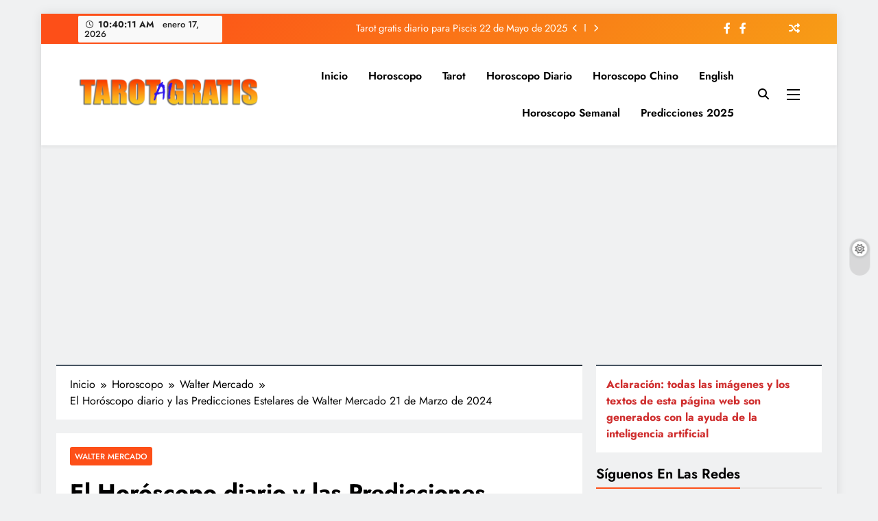

--- FILE ---
content_type: text/html; charset=UTF-8
request_url: https://www.tarotgratis.cc/horoscopo/walter-mercado/el-horoscopo-diario-y-las-predicciones-estelares-de-walter-mercado-21-de-marzo-de-2024/
body_size: 33168
content:
<!doctype html>
<html lang="es">
<head>
	<meta charset="UTF-8">
	<meta name="viewport" content="width=device-width, initial-scale=1">
	<link rel="profile" href="https://gmpg.org/xfn/11">
	<meta name='robots' content='index, follow, max-image-preview:large, max-snippet:-1, max-video-preview:-1' />

	<!-- This site is optimized with the Yoast SEO plugin v26.7 - https://yoast.com/wordpress/plugins/seo/ -->
	<title>El Horóscopo diario y las Predicciones Estelares de Walter Mercado 21 de Marzo de 2024 - Tarot Gratis</title>
	<link rel="canonical" href="https://www.tarotgratis.cc/horoscopo/walter-mercado/el-horoscopo-diario-y-las-predicciones-estelares-de-walter-mercado-21-de-marzo-de-2024/" />
	<meta property="og:locale" content="es_ES" />
	<meta property="og:type" content="article" />
	<meta property="og:title" content="El Horóscopo diario y las Predicciones Estelares de Walter Mercado 21 de Marzo de 2024 - Tarot Gratis" />
	<meta property="og:description" content="Predicciones Horóscopo 21 de Marzo de 2024 Amados hijos e hijas del cosmos, al recibir las bendiciones de los astros en este radiante 21 de marzo de 2024, nos preparamos para descubrir las revelaciones que sólo el universo puede brindarnos. Con el carisma y amor que siempre nos caracteriza, nos vestimos de esperanza y positivismo..." />
	<meta property="og:url" content="https://www.tarotgratis.cc/horoscopo/walter-mercado/el-horoscopo-diario-y-las-predicciones-estelares-de-walter-mercado-21-de-marzo-de-2024/" />
	<meta property="og:site_name" content="Tarot Gratis" />
	<meta property="article:published_time" content="2024-03-20T23:57:00+00:00" />
	<meta property="og:image" content="https://i0.wp.com/www.tarotgratis.cc/wp-content/uploads/2024/01/6525dd74661c8.jpeg?fit=1200%2C720&ssl=1" />
	<meta property="og:image:width" content="1200" />
	<meta property="og:image:height" content="720" />
	<meta property="og:image:type" content="image/jpeg" />
	<meta name="author" content="Napo Torres" />
	<meta name="twitter:card" content="summary_large_image" />
	<meta name="twitter:label1" content="Escrito por" />
	<meta name="twitter:data1" content="Napo Torres" />
	<meta name="twitter:label2" content="Tiempo de lectura" />
	<meta name="twitter:data2" content="4 minutos" />
	<script data-jetpack-boost="ignore" type="application/ld+json" class="yoast-schema-graph">{"@context":"https://schema.org","@graph":[{"@type":"Article","@id":"https://www.tarotgratis.cc/horoscopo/walter-mercado/el-horoscopo-diario-y-las-predicciones-estelares-de-walter-mercado-21-de-marzo-de-2024/#article","isPartOf":{"@id":"https://www.tarotgratis.cc/horoscopo/walter-mercado/el-horoscopo-diario-y-las-predicciones-estelares-de-walter-mercado-21-de-marzo-de-2024/"},"author":{"name":"Napo Torres","@id":"https://www.tarotgratis.cc/#/schema/person/4a6ae2d3a98f85b864176580b60466af"},"headline":"El Horóscopo diario y las Predicciones Estelares de Walter Mercado 21 de Marzo de 2024","datePublished":"2024-03-20T23:57:00+00:00","mainEntityOfPage":{"@id":"https://www.tarotgratis.cc/horoscopo/walter-mercado/el-horoscopo-diario-y-las-predicciones-estelares-de-walter-mercado-21-de-marzo-de-2024/"},"wordCount":820,"commentCount":0,"publisher":{"@id":"https://www.tarotgratis.cc/#/schema/person/cd03de1759a9b2fad7d70e1a4c8d292e"},"image":{"@id":"https://www.tarotgratis.cc/horoscopo/walter-mercado/el-horoscopo-diario-y-las-predicciones-estelares-de-walter-mercado-21-de-marzo-de-2024/#primaryimage"},"thumbnailUrl":"https://i0.wp.com/www.tarotgratis.cc/wp-content/uploads/2024/01/6525dd74661c8.jpeg?fit=1200%2C720&ssl=1","keywords":["horoscopo","horóscopo diario","horóscopo gratis","tarot gratis","Walter Mercado"],"articleSection":["Walter Mercado"],"inLanguage":"es","potentialAction":[{"@type":"CommentAction","name":"Comment","target":["https://www.tarotgratis.cc/horoscopo/walter-mercado/el-horoscopo-diario-y-las-predicciones-estelares-de-walter-mercado-21-de-marzo-de-2024/#respond"]}]},{"@type":"WebPage","@id":"https://www.tarotgratis.cc/horoscopo/walter-mercado/el-horoscopo-diario-y-las-predicciones-estelares-de-walter-mercado-21-de-marzo-de-2024/","url":"https://www.tarotgratis.cc/horoscopo/walter-mercado/el-horoscopo-diario-y-las-predicciones-estelares-de-walter-mercado-21-de-marzo-de-2024/","name":"El Horóscopo diario y las Predicciones Estelares de Walter Mercado 21 de Marzo de 2024 - Tarot Gratis","isPartOf":{"@id":"https://www.tarotgratis.cc/#website"},"primaryImageOfPage":{"@id":"https://www.tarotgratis.cc/horoscopo/walter-mercado/el-horoscopo-diario-y-las-predicciones-estelares-de-walter-mercado-21-de-marzo-de-2024/#primaryimage"},"image":{"@id":"https://www.tarotgratis.cc/horoscopo/walter-mercado/el-horoscopo-diario-y-las-predicciones-estelares-de-walter-mercado-21-de-marzo-de-2024/#primaryimage"},"thumbnailUrl":"https://i0.wp.com/www.tarotgratis.cc/wp-content/uploads/2024/01/6525dd74661c8.jpeg?fit=1200%2C720&ssl=1","datePublished":"2024-03-20T23:57:00+00:00","breadcrumb":{"@id":"https://www.tarotgratis.cc/horoscopo/walter-mercado/el-horoscopo-diario-y-las-predicciones-estelares-de-walter-mercado-21-de-marzo-de-2024/#breadcrumb"},"inLanguage":"es","potentialAction":[{"@type":"ReadAction","target":["https://www.tarotgratis.cc/horoscopo/walter-mercado/el-horoscopo-diario-y-las-predicciones-estelares-de-walter-mercado-21-de-marzo-de-2024/"]}]},{"@type":"ImageObject","inLanguage":"es","@id":"https://www.tarotgratis.cc/horoscopo/walter-mercado/el-horoscopo-diario-y-las-predicciones-estelares-de-walter-mercado-21-de-marzo-de-2024/#primaryimage","url":"https://i0.wp.com/www.tarotgratis.cc/wp-content/uploads/2024/01/6525dd74661c8.jpeg?fit=1200%2C720&ssl=1","contentUrl":"https://i0.wp.com/www.tarotgratis.cc/wp-content/uploads/2024/01/6525dd74661c8.jpeg?fit=1200%2C720&ssl=1","width":1200,"height":720},{"@type":"BreadcrumbList","@id":"https://www.tarotgratis.cc/horoscopo/walter-mercado/el-horoscopo-diario-y-las-predicciones-estelares-de-walter-mercado-21-de-marzo-de-2024/#breadcrumb","itemListElement":[{"@type":"ListItem","position":1,"name":"Portada","item":"https://www.tarotgratis.cc/"},{"@type":"ListItem","position":2,"name":"El Horóscopo diario y las Predicciones Estelares de Walter Mercado 21 de Marzo de 2024"}]},{"@type":"WebSite","@id":"https://www.tarotgratis.cc/#website","url":"https://www.tarotgratis.cc/","name":"Tarot Gratis","description":"Tarot Gratis con Inteligencia Artificial","publisher":{"@id":"https://www.tarotgratis.cc/#/schema/person/cd03de1759a9b2fad7d70e1a4c8d292e"},"potentialAction":[{"@type":"SearchAction","target":{"@type":"EntryPoint","urlTemplate":"https://www.tarotgratis.cc/?s={search_term_string}"},"query-input":{"@type":"PropertyValueSpecification","valueRequired":true,"valueName":"search_term_string"}}],"inLanguage":"es"},{"@type":["Person","Organization"],"@id":"https://www.tarotgratis.cc/#/schema/person/cd03de1759a9b2fad7d70e1a4c8d292e","name":"admin","image":{"@type":"ImageObject","inLanguage":"es","@id":"https://www.tarotgratis.cc/#/schema/person/image/","url":"https://i0.wp.com/www.tarotgratis.cc/wp-content/uploads/2023/12/cropped-Group-12.png?fit=1087%2C200&ssl=1","contentUrl":"https://i0.wp.com/www.tarotgratis.cc/wp-content/uploads/2023/12/cropped-Group-12.png?fit=1087%2C200&ssl=1","width":1087,"height":200,"caption":"admin"},"logo":{"@id":"https://www.tarotgratis.cc/#/schema/person/image/"},"sameAs":["https://www.tarotgratis.cc"]},{"@type":"Person","@id":"https://www.tarotgratis.cc/#/schema/person/4a6ae2d3a98f85b864176580b60466af","name":"Napo Torres","image":{"@type":"ImageObject","inLanguage":"es","@id":"https://www.tarotgratis.cc/#/schema/person/image/","url":"https://secure.gravatar.com/avatar/e8abca9915d5b28c9f8473dd265dc5888b436df186b7ceb1a860e306c1013e8c?s=96&d=mm&r=g","contentUrl":"https://secure.gravatar.com/avatar/e8abca9915d5b28c9f8473dd265dc5888b436df186b7ceb1a860e306c1013e8c?s=96&d=mm&r=g","caption":"Napo Torres"},"url":"https://www.tarotgratis.cc/author/napotorres24/"}]}</script>
	<!-- / Yoast SEO plugin. -->


<link rel='dns-prefetch' href='//www.googletagmanager.com' />
<link rel='dns-prefetch' href='//stats.wp.com' />
<link rel='dns-prefetch' href='//widgets.wp.com' />
<link rel='dns-prefetch' href='//s0.wp.com' />
<link rel='dns-prefetch' href='//0.gravatar.com' />
<link rel='dns-prefetch' href='//1.gravatar.com' />
<link rel='dns-prefetch' href='//2.gravatar.com' />
<link rel='dns-prefetch' href='//pagead2.googlesyndication.com' />
<link rel='preconnect' href='//i0.wp.com' />
<link rel='preconnect' href='//c0.wp.com' />
<link rel="alternate" type="application/rss+xml" title="Tarot Gratis &raquo; Feed" href="https://www.tarotgratis.cc/feed/" />
<link rel="alternate" type="application/rss+xml" title="Tarot Gratis &raquo; Feed de los comentarios" href="https://www.tarotgratis.cc/comments/feed/" />
<link rel="alternate" type="application/rss+xml" title="Tarot Gratis &raquo; Comentario El Horóscopo diario y las Predicciones Estelares de Walter Mercado 21 de Marzo de 2024 del feed" href="https://www.tarotgratis.cc/horoscopo/walter-mercado/el-horoscopo-diario-y-las-predicciones-estelares-de-walter-mercado-21-de-marzo-de-2024/feed/" />
<link rel="alternate" title="oEmbed (JSON)" type="application/json+oembed" href="https://www.tarotgratis.cc/wp-json/oembed/1.0/embed?url=https%3A%2F%2Fwww.tarotgratis.cc%2Fhoroscopo%2Fwalter-mercado%2Fel-horoscopo-diario-y-las-predicciones-estelares-de-walter-mercado-21-de-marzo-de-2024%2F" />
<link rel="alternate" title="oEmbed (XML)" type="text/xml+oembed" href="https://www.tarotgratis.cc/wp-json/oembed/1.0/embed?url=https%3A%2F%2Fwww.tarotgratis.cc%2Fhoroscopo%2Fwalter-mercado%2Fel-horoscopo-diario-y-las-predicciones-estelares-de-walter-mercado-21-de-marzo-de-2024%2F&#038;format=xml" />
		<!-- This site uses the Google Analytics by MonsterInsights plugin v9.11.1 - Using Analytics tracking - https://www.monsterinsights.com/ -->
		<!-- Nota: MonsterInsights no está actualmente configurado en este sitio. El dueño del sitio necesita identificarse usando su cuenta de Google Analytics en el panel de ajustes de MonsterInsights. -->
					<!-- No tracking code set -->
				<!-- / Google Analytics by MonsterInsights -->
		<link rel='stylesheet' id='all-css-e5798c2a1f6742f91b3dadbfb0b60320' href='https://www.tarotgratis.cc/wp-content/boost-cache/static/d2d8613dbb.min.css' type='text/css' media='all' />
<style id='wp-block-button-inline-css'>
.wp-block-button__link{align-content:center;box-sizing:border-box;cursor:pointer;display:inline-block;height:100%;text-align:center;word-break:break-word}.wp-block-button__link.aligncenter{text-align:center}.wp-block-button__link.alignright{text-align:right}:where(.wp-block-button__link){border-radius:9999px;box-shadow:none;padding:calc(.667em + 2px) calc(1.333em + 2px);text-decoration:none}.wp-block-button[style*=text-decoration] .wp-block-button__link{text-decoration:inherit}.wp-block-buttons>.wp-block-button.has-custom-width{max-width:none}.wp-block-buttons>.wp-block-button.has-custom-width .wp-block-button__link{width:100%}.wp-block-buttons>.wp-block-button.has-custom-font-size .wp-block-button__link{font-size:inherit}.wp-block-buttons>.wp-block-button.wp-block-button__width-25{width:calc(25% - var(--wp--style--block-gap, .5em)*.75)}.wp-block-buttons>.wp-block-button.wp-block-button__width-50{width:calc(50% - var(--wp--style--block-gap, .5em)*.5)}.wp-block-buttons>.wp-block-button.wp-block-button__width-75{width:calc(75% - var(--wp--style--block-gap, .5em)*.25)}.wp-block-buttons>.wp-block-button.wp-block-button__width-100{flex-basis:100%;width:100%}.wp-block-buttons.is-vertical>.wp-block-button.wp-block-button__width-25{width:25%}.wp-block-buttons.is-vertical>.wp-block-button.wp-block-button__width-50{width:50%}.wp-block-buttons.is-vertical>.wp-block-button.wp-block-button__width-75{width:75%}.wp-block-button.is-style-squared,.wp-block-button__link.wp-block-button.is-style-squared{border-radius:0}.wp-block-button.no-border-radius,.wp-block-button__link.no-border-radius{border-radius:0!important}:root :where(.wp-block-button .wp-block-button__link.is-style-outline),:root :where(.wp-block-button.is-style-outline>.wp-block-button__link){border:2px solid;padding:.667em 1.333em}:root :where(.wp-block-button .wp-block-button__link.is-style-outline:not(.has-text-color)),:root :where(.wp-block-button.is-style-outline>.wp-block-button__link:not(.has-text-color)){color:currentColor}:root :where(.wp-block-button .wp-block-button__link.is-style-outline:not(.has-background)),:root :where(.wp-block-button.is-style-outline>.wp-block-button__link:not(.has-background)){background-color:initial;background-image:none}
/*# sourceURL=https://www.tarotgratis.cc/wp-includes/blocks/button/style.min.css */
</style>
<style id='wp-block-buttons-inline-css'>
.wp-block-buttons{box-sizing:border-box}.wp-block-buttons.is-vertical{flex-direction:column}.wp-block-buttons.is-vertical>.wp-block-button:last-child{margin-bottom:0}.wp-block-buttons>.wp-block-button{display:inline-block;margin:0}.wp-block-buttons.is-content-justification-left{justify-content:flex-start}.wp-block-buttons.is-content-justification-left.is-vertical{align-items:flex-start}.wp-block-buttons.is-content-justification-center{justify-content:center}.wp-block-buttons.is-content-justification-center.is-vertical{align-items:center}.wp-block-buttons.is-content-justification-right{justify-content:flex-end}.wp-block-buttons.is-content-justification-right.is-vertical{align-items:flex-end}.wp-block-buttons.is-content-justification-space-between{justify-content:space-between}.wp-block-buttons.aligncenter{text-align:center}.wp-block-buttons:not(.is-content-justification-space-between,.is-content-justification-right,.is-content-justification-left,.is-content-justification-center) .wp-block-button.aligncenter{margin-left:auto;margin-right:auto;width:100%}.wp-block-buttons[style*=text-decoration] .wp-block-button,.wp-block-buttons[style*=text-decoration] .wp-block-button__link{text-decoration:inherit}.wp-block-buttons.has-custom-font-size .wp-block-button__link{font-size:inherit}.wp-block-buttons .wp-block-button__link{width:100%}.wp-block-button.aligncenter{text-align:center}
/*# sourceURL=https://www.tarotgratis.cc/wp-includes/blocks/buttons/style.min.css */
</style>
<style id='wp-block-separator-inline-css'>
@charset "UTF-8";.wp-block-separator{border:none;border-top:2px solid}:root :where(.wp-block-separator.is-style-dots){height:auto;line-height:1;text-align:center}:root :where(.wp-block-separator.is-style-dots):before{color:currentColor;content:"···";font-family:serif;font-size:1.5em;letter-spacing:2em;padding-left:2em}.wp-block-separator.is-style-dots{background:none!important;border:none!important}
/*# sourceURL=https://www.tarotgratis.cc/wp-includes/blocks/separator/style.min.css */
</style>
<style id='global-styles-inline-css'>
:root{--wp--preset--aspect-ratio--square: 1;--wp--preset--aspect-ratio--4-3: 4/3;--wp--preset--aspect-ratio--3-4: 3/4;--wp--preset--aspect-ratio--3-2: 3/2;--wp--preset--aspect-ratio--2-3: 2/3;--wp--preset--aspect-ratio--16-9: 16/9;--wp--preset--aspect-ratio--9-16: 9/16;--wp--preset--color--black: #000000;--wp--preset--color--cyan-bluish-gray: #abb8c3;--wp--preset--color--white: #ffffff;--wp--preset--color--pale-pink: #f78da7;--wp--preset--color--vivid-red: #cf2e2e;--wp--preset--color--luminous-vivid-orange: #ff6900;--wp--preset--color--luminous-vivid-amber: #fcb900;--wp--preset--color--light-green-cyan: #7bdcb5;--wp--preset--color--vivid-green-cyan: #00d084;--wp--preset--color--pale-cyan-blue: #8ed1fc;--wp--preset--color--vivid-cyan-blue: #0693e3;--wp--preset--color--vivid-purple: #9b51e0;--wp--preset--gradient--vivid-cyan-blue-to-vivid-purple: linear-gradient(135deg,rgb(6,147,227) 0%,rgb(155,81,224) 100%);--wp--preset--gradient--light-green-cyan-to-vivid-green-cyan: linear-gradient(135deg,rgb(122,220,180) 0%,rgb(0,208,130) 100%);--wp--preset--gradient--luminous-vivid-amber-to-luminous-vivid-orange: linear-gradient(135deg,rgb(252,185,0) 0%,rgb(255,105,0) 100%);--wp--preset--gradient--luminous-vivid-orange-to-vivid-red: linear-gradient(135deg,rgb(255,105,0) 0%,rgb(207,46,46) 100%);--wp--preset--gradient--very-light-gray-to-cyan-bluish-gray: linear-gradient(135deg,rgb(238,238,238) 0%,rgb(169,184,195) 100%);--wp--preset--gradient--cool-to-warm-spectrum: linear-gradient(135deg,rgb(74,234,220) 0%,rgb(151,120,209) 20%,rgb(207,42,186) 40%,rgb(238,44,130) 60%,rgb(251,105,98) 80%,rgb(254,248,76) 100%);--wp--preset--gradient--blush-light-purple: linear-gradient(135deg,rgb(255,206,236) 0%,rgb(152,150,240) 100%);--wp--preset--gradient--blush-bordeaux: linear-gradient(135deg,rgb(254,205,165) 0%,rgb(254,45,45) 50%,rgb(107,0,62) 100%);--wp--preset--gradient--luminous-dusk: linear-gradient(135deg,rgb(255,203,112) 0%,rgb(199,81,192) 50%,rgb(65,88,208) 100%);--wp--preset--gradient--pale-ocean: linear-gradient(135deg,rgb(255,245,203) 0%,rgb(182,227,212) 50%,rgb(51,167,181) 100%);--wp--preset--gradient--electric-grass: linear-gradient(135deg,rgb(202,248,128) 0%,rgb(113,206,126) 100%);--wp--preset--gradient--midnight: linear-gradient(135deg,rgb(2,3,129) 0%,rgb(40,116,252) 100%);--wp--preset--font-size--small: 13px;--wp--preset--font-size--medium: 20px;--wp--preset--font-size--large: 36px;--wp--preset--font-size--x-large: 42px;--wp--preset--spacing--20: 0.44rem;--wp--preset--spacing--30: 0.67rem;--wp--preset--spacing--40: 1rem;--wp--preset--spacing--50: 1.5rem;--wp--preset--spacing--60: 2.25rem;--wp--preset--spacing--70: 3.38rem;--wp--preset--spacing--80: 5.06rem;--wp--preset--shadow--natural: 6px 6px 9px rgba(0, 0, 0, 0.2);--wp--preset--shadow--deep: 12px 12px 50px rgba(0, 0, 0, 0.4);--wp--preset--shadow--sharp: 6px 6px 0px rgba(0, 0, 0, 0.2);--wp--preset--shadow--outlined: 6px 6px 0px -3px rgb(255, 255, 255), 6px 6px rgb(0, 0, 0);--wp--preset--shadow--crisp: 6px 6px 0px rgb(0, 0, 0);}:where(.is-layout-flex){gap: 0.5em;}:where(.is-layout-grid){gap: 0.5em;}body .is-layout-flex{display: flex;}.is-layout-flex{flex-wrap: wrap;align-items: center;}.is-layout-flex > :is(*, div){margin: 0;}body .is-layout-grid{display: grid;}.is-layout-grid > :is(*, div){margin: 0;}:where(.wp-block-columns.is-layout-flex){gap: 2em;}:where(.wp-block-columns.is-layout-grid){gap: 2em;}:where(.wp-block-post-template.is-layout-flex){gap: 1.25em;}:where(.wp-block-post-template.is-layout-grid){gap: 1.25em;}.has-black-color{color: var(--wp--preset--color--black) !important;}.has-cyan-bluish-gray-color{color: var(--wp--preset--color--cyan-bluish-gray) !important;}.has-white-color{color: var(--wp--preset--color--white) !important;}.has-pale-pink-color{color: var(--wp--preset--color--pale-pink) !important;}.has-vivid-red-color{color: var(--wp--preset--color--vivid-red) !important;}.has-luminous-vivid-orange-color{color: var(--wp--preset--color--luminous-vivid-orange) !important;}.has-luminous-vivid-amber-color{color: var(--wp--preset--color--luminous-vivid-amber) !important;}.has-light-green-cyan-color{color: var(--wp--preset--color--light-green-cyan) !important;}.has-vivid-green-cyan-color{color: var(--wp--preset--color--vivid-green-cyan) !important;}.has-pale-cyan-blue-color{color: var(--wp--preset--color--pale-cyan-blue) !important;}.has-vivid-cyan-blue-color{color: var(--wp--preset--color--vivid-cyan-blue) !important;}.has-vivid-purple-color{color: var(--wp--preset--color--vivid-purple) !important;}.has-black-background-color{background-color: var(--wp--preset--color--black) !important;}.has-cyan-bluish-gray-background-color{background-color: var(--wp--preset--color--cyan-bluish-gray) !important;}.has-white-background-color{background-color: var(--wp--preset--color--white) !important;}.has-pale-pink-background-color{background-color: var(--wp--preset--color--pale-pink) !important;}.has-vivid-red-background-color{background-color: var(--wp--preset--color--vivid-red) !important;}.has-luminous-vivid-orange-background-color{background-color: var(--wp--preset--color--luminous-vivid-orange) !important;}.has-luminous-vivid-amber-background-color{background-color: var(--wp--preset--color--luminous-vivid-amber) !important;}.has-light-green-cyan-background-color{background-color: var(--wp--preset--color--light-green-cyan) !important;}.has-vivid-green-cyan-background-color{background-color: var(--wp--preset--color--vivid-green-cyan) !important;}.has-pale-cyan-blue-background-color{background-color: var(--wp--preset--color--pale-cyan-blue) !important;}.has-vivid-cyan-blue-background-color{background-color: var(--wp--preset--color--vivid-cyan-blue) !important;}.has-vivid-purple-background-color{background-color: var(--wp--preset--color--vivid-purple) !important;}.has-black-border-color{border-color: var(--wp--preset--color--black) !important;}.has-cyan-bluish-gray-border-color{border-color: var(--wp--preset--color--cyan-bluish-gray) !important;}.has-white-border-color{border-color: var(--wp--preset--color--white) !important;}.has-pale-pink-border-color{border-color: var(--wp--preset--color--pale-pink) !important;}.has-vivid-red-border-color{border-color: var(--wp--preset--color--vivid-red) !important;}.has-luminous-vivid-orange-border-color{border-color: var(--wp--preset--color--luminous-vivid-orange) !important;}.has-luminous-vivid-amber-border-color{border-color: var(--wp--preset--color--luminous-vivid-amber) !important;}.has-light-green-cyan-border-color{border-color: var(--wp--preset--color--light-green-cyan) !important;}.has-vivid-green-cyan-border-color{border-color: var(--wp--preset--color--vivid-green-cyan) !important;}.has-pale-cyan-blue-border-color{border-color: var(--wp--preset--color--pale-cyan-blue) !important;}.has-vivid-cyan-blue-border-color{border-color: var(--wp--preset--color--vivid-cyan-blue) !important;}.has-vivid-purple-border-color{border-color: var(--wp--preset--color--vivid-purple) !important;}.has-vivid-cyan-blue-to-vivid-purple-gradient-background{background: var(--wp--preset--gradient--vivid-cyan-blue-to-vivid-purple) !important;}.has-light-green-cyan-to-vivid-green-cyan-gradient-background{background: var(--wp--preset--gradient--light-green-cyan-to-vivid-green-cyan) !important;}.has-luminous-vivid-amber-to-luminous-vivid-orange-gradient-background{background: var(--wp--preset--gradient--luminous-vivid-amber-to-luminous-vivid-orange) !important;}.has-luminous-vivid-orange-to-vivid-red-gradient-background{background: var(--wp--preset--gradient--luminous-vivid-orange-to-vivid-red) !important;}.has-very-light-gray-to-cyan-bluish-gray-gradient-background{background: var(--wp--preset--gradient--very-light-gray-to-cyan-bluish-gray) !important;}.has-cool-to-warm-spectrum-gradient-background{background: var(--wp--preset--gradient--cool-to-warm-spectrum) !important;}.has-blush-light-purple-gradient-background{background: var(--wp--preset--gradient--blush-light-purple) !important;}.has-blush-bordeaux-gradient-background{background: var(--wp--preset--gradient--blush-bordeaux) !important;}.has-luminous-dusk-gradient-background{background: var(--wp--preset--gradient--luminous-dusk) !important;}.has-pale-ocean-gradient-background{background: var(--wp--preset--gradient--pale-ocean) !important;}.has-electric-grass-gradient-background{background: var(--wp--preset--gradient--electric-grass) !important;}.has-midnight-gradient-background{background: var(--wp--preset--gradient--midnight) !important;}.has-small-font-size{font-size: var(--wp--preset--font-size--small) !important;}.has-medium-font-size{font-size: var(--wp--preset--font-size--medium) !important;}.has-large-font-size{font-size: var(--wp--preset--font-size--large) !important;}.has-x-large-font-size{font-size: var(--wp--preset--font-size--x-large) !important;}
/*# sourceURL=global-styles-inline-css */
</style>

<style id='digital-newspaper-style-inline-css'>
body.digital_newspaper_font_typography{ --digital-newspaper-global-preset-color-1: #FD4F18;}
 body.digital_newspaper_font_typography{ --digital-newspaper-global-preset-color-2: #27272a;}
 body.digital_newspaper_font_typography{ --digital-newspaper-global-preset-color-3: #ef4444;}
 body.digital_newspaper_font_typography{ --digital-newspaper-global-preset-color-4: #eab308;}
 body.digital_newspaper_font_typography{ --digital-newspaper-global-preset-color-5: #84cc16;}
 body.digital_newspaper_font_typography{ --digital-newspaper-global-preset-color-6: #22c55e;}
 body.digital_newspaper_font_typography{ --digital-newspaper-global-preset-color-7: #06b6d4;}
 body.digital_newspaper_font_typography{ --digital-newspaper-global-preset-color-8: #0284c7;}
 body.digital_newspaper_font_typography{ --digital-newspaper-global-preset-color-9: #6366f1;}
 body.digital_newspaper_font_typography{ --digital-newspaper-global-preset-color-10: #84cc16;}
 body.digital_newspaper_font_typography{ --digital-newspaper-global-preset-color-11: #a855f7;}
 body.digital_newspaper_font_typography{ --digital-newspaper-global-preset-color-12: #f43f5e;}
 body.digital_newspaper_font_typography{ --digital-newspaper-global-preset-gradient-color-1: linear-gradient( 135deg, #485563 10%, #29323c 100%);}
 body.digital_newspaper_font_typography{ --digital-newspaper-global-preset-gradient-color-2: linear-gradient( 135deg, #FF512F 10%, #F09819 100%);}
 body.digital_newspaper_font_typography{ --digital-newspaper-global-preset-gradient-color-3: linear-gradient( 135deg, #00416A 10%, #E4E5E6 100%);}
 body.digital_newspaper_font_typography{ --digital-newspaper-global-preset-gradient-color-4: linear-gradient( 135deg, #CE9FFC 10%, #7367F0 100%);}
 body.digital_newspaper_font_typography{ --digital-newspaper-global-preset-gradient-color-5: linear-gradient( 135deg, #90F7EC 10%, #32CCBC 100%);}
 body.digital_newspaper_font_typography{ --digital-newspaper-global-preset-gradient-color-6: linear-gradient( 135deg, #81FBB8 10%, #28C76F 100%);}
 body.digital_newspaper_font_typography{ --digital-newspaper-global-preset-gradient-color-7: linear-gradient( 135deg, #EB3349 10%, #F45C43 100%);}
 body.digital_newspaper_font_typography{ --digital-newspaper-global-preset-gradient-color-8: linear-gradient( 135deg, #FFF720 10%, #3CD500 100%);}
 body.digital_newspaper_font_typography{ --digital-newspaper-global-preset-gradient-color-9: linear-gradient( 135deg, #FF96F9 10%, #C32BAC 100%);}
 body.digital_newspaper_font_typography{ --digital-newspaper-global-preset-gradient-color-10: linear-gradient( 135deg, #69FF97 10%, #00E4FF 100%);}
 body.digital_newspaper_font_typography{ --digital-newspaper-global-preset-gradient-color-11: linear-gradient( 135deg, #3C8CE7 10%, #00EAFF 100%);}
 body.digital_newspaper_font_typography{ --digital-newspaper-global-preset-gradient-color-12: linear-gradient( 135deg, #FF7AF5 10%, #513162 100%);}
 body.digital_newspaper_font_typography{ --theme-block-top-border-color: linear-gradient( 135deg, #485563 10%, #29323c 100%);}
.digital_newspaper_font_typography { --header-padding: 15px;} .digital_newspaper_font_typography { --header-padding-tablet: 10px;} .digital_newspaper_font_typography { --header-padding-smartphone: 10px;}.digital_newspaper_main_body .site-header.layout--default .top-header{ background: linear-gradient(135deg,rgb(253,79,24) 10%,rgb(247,157,22) 100%)}.digital_newspaper_font_typography { --site-title-family : Jost; }
.digital_newspaper_font_typography { --site-title-weight : 700; }
.digital_newspaper_font_typography { --site-title-texttransform : unset; }
.digital_newspaper_font_typography { --site-title-textdecoration : none; }
.digital_newspaper_font_typography { --site-title-size : 29px; }
.digital_newspaper_font_typography { --site-title-size-tab : 29px; }
.digital_newspaper_font_typography { --site-title-size-mobile : 29px; }
.digital_newspaper_font_typography { --site-title-lineheight : 45px; }
.digital_newspaper_font_typography { --site-title-lineheight-tab : 42px; }
.digital_newspaper_font_typography { --site-title-lineheight-mobile : 40px; }
.digital_newspaper_font_typography { --site-title-letterspacing : 0px; }
.digital_newspaper_font_typography { --site-title-letterspacing-tab : 0px; }
.digital_newspaper_font_typography { --site-title-letterspacing-mobile : 0px; }
.digital_newspaper_font_typography { --block-title-family : Jost; }
.digital_newspaper_font_typography { --block-title-weight : 600; }
.digital_newspaper_font_typography { --block-title-texttransform : capitalize; }
.digital_newspaper_font_typography { --block-title-textdecoration : none; }
.digital_newspaper_font_typography { --block-title-size : 26px; }
.digital_newspaper_font_typography { --block-title-size-tab : 26px; }
.digital_newspaper_font_typography { --block-title-size-mobile : 25px; }
.digital_newspaper_font_typography { --block-title-lineheight : 30px; }
.digital_newspaper_font_typography { --block-title-lineheight-tab : 30px; }
.digital_newspaper_font_typography { --block-title-lineheight-mobile : 30px; }
.digital_newspaper_font_typography { --block-title-letterspacing : 0px; }
.digital_newspaper_font_typography { --block-title-letterspacing-tab : 0px; }
.digital_newspaper_font_typography { --block-title-letterspacing-mobile : 0px; }
.digital_newspaper_font_typography { --post-title-family : Jost; }
.digital_newspaper_font_typography { --post-title-weight : 500; }
.digital_newspaper_font_typography { --post-title-texttransform : unset; }
.digital_newspaper_font_typography { --post-title-textdecoration : none; }
.digital_newspaper_font_typography { --post-title-size : 22px; }
.digital_newspaper_font_typography { --post-title-size-tab : 20px; }
.digital_newspaper_font_typography { --post-title-size-mobile : 19px; }
.digital_newspaper_font_typography { --post-title-lineheight : 27px; }
.digital_newspaper_font_typography { --post-title-lineheight-tab : 27px; }
.digital_newspaper_font_typography { --post-title-lineheight-mobile : 27px; }
.digital_newspaper_font_typography { --post-title-letterspacing : 0px; }
.digital_newspaper_font_typography { --post-title-letterspacing-tab : 0px; }
.digital_newspaper_font_typography { --post-title-letterspacing-mobile : 0px; }
.digital_newspaper_font_typography { --meta-family : Jost; }
.digital_newspaper_font_typography { --meta-weight : 500; }
.digital_newspaper_font_typography { --meta-texttransform : unset; }
.digital_newspaper_font_typography { --meta-textdecoration : none; }
.digital_newspaper_font_typography { --meta-size : 14px; }
.digital_newspaper_font_typography { --meta-size-tab : 14px; }
.digital_newspaper_font_typography { --meta-size-mobile : 14px; }
.digital_newspaper_font_typography { --meta-lineheight : 20px; }
.digital_newspaper_font_typography { --meta-lineheight-tab : 20px; }
.digital_newspaper_font_typography { --meta-lineheight-mobile : 20px; }
.digital_newspaper_font_typography { --meta-letterspacing : 0px; }
.digital_newspaper_font_typography { --meta-letterspacing-tab : 0px; }
.digital_newspaper_font_typography { --meta-letterspacing-mobile : 0px; }
.digital_newspaper_font_typography { --content-family : Jost; }
.digital_newspaper_font_typography { --content-weight : 400; }
.digital_newspaper_font_typography { --content-texttransform : unset; }
.digital_newspaper_font_typography { --content-textdecoration : none; }
.digital_newspaper_font_typography { --content-size : 15px; }
.digital_newspaper_font_typography { --content-size-tab : 15px; }
.digital_newspaper_font_typography { --content-size-mobile : 15px; }
.digital_newspaper_font_typography { --content-lineheight : 24px; }
.digital_newspaper_font_typography { --content-lineheight-tab : 24px; }
.digital_newspaper_font_typography { --content-lineheight-mobile : 24px; }
.digital_newspaper_font_typography { --content-letterspacing : 0px; }
.digital_newspaper_font_typography { --content-letterspacing-tab : 0px; }
.digital_newspaper_font_typography { --content-letterspacing-mobile : 0px; }
.digital_newspaper_font_typography { --menu-family : Jost; }
.digital_newspaper_font_typography { --menu-weight : 600; }
.digital_newspaper_font_typography { --menu-texttransform : unset; }
.digital_newspaper_font_typography { --menu-textdecoration : none; }
.digital_newspaper_font_typography { --menu-size : 15px; }
.digital_newspaper_font_typography { --menu-size-tab : 16px; }
.digital_newspaper_font_typography { --menu-size-mobile : 16px; }
.digital_newspaper_font_typography { --menu-lineheight : 24px; }
.digital_newspaper_font_typography { --menu-lineheight-tab : 24px; }
.digital_newspaper_font_typography { --menu-lineheight-mobile : 24px; }
.digital_newspaper_font_typography { --menu-letterspacing : 0px; }
.digital_newspaper_font_typography { --menu-letterspacing-tab : 0px; }
.digital_newspaper_font_typography { --menu-letterspacing-mobile : 0px; }
.digital_newspaper_font_typography { --submenu-family : Jost; }
.digital_newspaper_font_typography { --submenu-weight : 700; }
.digital_newspaper_font_typography { --submenu-texttransform : unset; }
.digital_newspaper_font_typography { --submenu-textdecoration : none; }
.digital_newspaper_font_typography { --submenu-size : 15px; }
.digital_newspaper_font_typography { --submenu-size-tab : 15px; }
.digital_newspaper_font_typography { --submenu-size-mobile : 15px; }
.digital_newspaper_font_typography { --submenu-lineheight : 24px; }
.digital_newspaper_font_typography { --submenu-lineheight-tab : 24px; }
.digital_newspaper_font_typography { --submenu-lineheight-mobile : 24px; }
.digital_newspaper_font_typography { --submenu-letterspacing : 0px; }
.digital_newspaper_font_typography { --submenu-letterspacing-tab : 0px; }
.digital_newspaper_font_typography { --submenu-letterspacing-mobile : 0px; }
.digital_newspaper_font_typography { --single-title-family : Jost; }
.digital_newspaper_font_typography { --single-title-weight : 700; }
.digital_newspaper_font_typography { --single-title-texttransform : unset; }
.digital_newspaper_font_typography { --single-title-textdecoration : none; }
.digital_newspaper_font_typography { --single-title-size : 34px; }
.digital_newspaper_font_typography { --single-title-size-tab : 32px; }
.digital_newspaper_font_typography { --single-title-size-mobile : 30px; }
.digital_newspaper_font_typography { --single-title-lineheight : 40px; }
.digital_newspaper_font_typography { --single-title-lineheight-tab : 40px; }
.digital_newspaper_font_typography { --single-title-lineheight-mobile : 35px; }
.digital_newspaper_font_typography { --single-title-letterspacing : 0px; }
.digital_newspaper_font_typography { --single-title-letterspacing-tab : 0px; }
.digital_newspaper_font_typography { --single-title-letterspacing-mobile : 0px; }
.digital_newspaper_font_typography { --single-meta-family : Jost; }
.digital_newspaper_font_typography { --single-meta-weight : 500; }
.digital_newspaper_font_typography { --single-meta-texttransform : unset; }
.digital_newspaper_font_typography { --single-meta-textdecoration : none; }
.digital_newspaper_font_typography { --single-meta-size : 14px; }
.digital_newspaper_font_typography { --single-meta-size-tab : 14px; }
.digital_newspaper_font_typography { --single-meta-size-mobile : 13px; }
.digital_newspaper_font_typography { --single-meta-lineheight : 22px; }
.digital_newspaper_font_typography { --single-meta-lineheight-tab : 22px; }
.digital_newspaper_font_typography { --single-meta-lineheight-mobile : 22px; }
.digital_newspaper_font_typography { --single-meta-letterspacing : 0px; }
.digital_newspaper_font_typography { --single-meta-letterspacing-tab : 0px; }
.digital_newspaper_font_typography { --single-meta-letterspacing-mobile : 0px; }
.digital_newspaper_font_typography { --single-content-family : Jost; }
.digital_newspaper_font_typography { --single-content-weight : 400; }
.digital_newspaper_font_typography { --single-content-texttransform : unset; }
.digital_newspaper_font_typography { --single-content-textdecoration : none; }
.digital_newspaper_font_typography { --single-content-size : 17px; }
.digital_newspaper_font_typography { --single-content-size-tab : 16px; }
.digital_newspaper_font_typography { --single-content-size-mobile : 16px; }
.digital_newspaper_font_typography { --single-content-lineheight : 27px; }
.digital_newspaper_font_typography { --single-content-lineheight-tab : 22px; }
.digital_newspaper_font_typography { --single-content-lineheight-mobile : 22px; }
.digital_newspaper_font_typography { --single-content-letterspacing : 0px; }
.digital_newspaper_font_typography { --single-content-letterspacing-tab : 0px; }
.digital_newspaper_font_typography { --single-content-letterspacing-mobile : 0px; }
body .site-branding img.custom-logo{ width: 300px; }@media(max-width: 940px) { body .site-branding img.custom-logo{ width: 200px; } }
@media(max-width: 610px) { body .site-branding img.custom-logo{ width: 200px; } }
.digital_newspaper_main_body { --site-bk-color: #F0F1F2} body.digital_newspaper_font_typography{ --digital-newspaper-animation-object-color: #FD4F18;}
@media(max-width: 610px) { .ads-banner{ display : block;} }@media(max-width: 610px) { body #digital-newspaper-scroll-to-top.show{ display : none;} } body.digital_newspaper_main_body{ --theme-color-red: #FD4F18;} body.digital_newspaper_dark_mode{ --theme-color-red: #FD4F18;}body .post-categories .cat-item.cat-251 { background-color : #333333} body .post-categories .cat-item.cat-251:hover { background-color : #FD4F18} body .digital-newspaper-category-no-bk .post-categories .cat-item.cat-251 a { color : #333333} body .digital-newspaper-category-no-bk .post-categories .cat-item.cat-251 a:hover { color : #FD4F18;} body .post-categories .cat-item.cat-137 { background-color : #333333} body .post-categories .cat-item.cat-137:hover { background-color : #FD4F18} body .digital-newspaper-category-no-bk .post-categories .cat-item.cat-137 a { color : #333333} body .digital-newspaper-category-no-bk .post-categories .cat-item.cat-137 a:hover { color : #FD4F18;} body .post-categories .cat-item.cat-49 { background-color : #333333} body .post-categories .cat-item.cat-49:hover { background-color : #FD4F18} body .digital-newspaper-category-no-bk .post-categories .cat-item.cat-49 a { color : #333333} body .digital-newspaper-category-no-bk .post-categories .cat-item.cat-49 a:hover { color : #FD4F18;} body .post-categories .cat-item.cat-219 { background-color : #333333} body .post-categories .cat-item.cat-219:hover { background-color : #FD4F18} body .digital-newspaper-category-no-bk .post-categories .cat-item.cat-219 a { color : #333333} body .digital-newspaper-category-no-bk .post-categories .cat-item.cat-219 a:hover { color : #FD4F18;} body .post-categories .cat-item.cat-241 { background-color : #333333} body .post-categories .cat-item.cat-241:hover { background-color : #FD4F18} body .digital-newspaper-category-no-bk .post-categories .cat-item.cat-241 a { color : #333333} body .digital-newspaper-category-no-bk .post-categories .cat-item.cat-241 a:hover { color : #FD4F18;} body .post-categories .cat-item.cat-245 { background-color : #333333} body .post-categories .cat-item.cat-245:hover { background-color : #FD4F18} body .digital-newspaper-category-no-bk .post-categories .cat-item.cat-245 a { color : #333333} body .digital-newspaper-category-no-bk .post-categories .cat-item.cat-245 a:hover { color : #FD4F18;} body .post-categories .cat-item.cat-240 { background-color : #333333} body .post-categories .cat-item.cat-240:hover { background-color : #FD4F18} body .digital-newspaper-category-no-bk .post-categories .cat-item.cat-240 a { color : #333333} body .digital-newspaper-category-no-bk .post-categories .cat-item.cat-240 a:hover { color : #FD4F18;} body .post-categories .cat-item.cat-1 { background-color : #333333} body .post-categories .cat-item.cat-1:hover { background-color : #FD4F18} body .digital-newspaper-category-no-bk .post-categories .cat-item.cat-1 a { color : #333333} body .digital-newspaper-category-no-bk .post-categories .cat-item.cat-1 a:hover { color : #FD4F18;} body .post-categories .cat-item.cat-124 { background-color : #333333} body .post-categories .cat-item.cat-124:hover { background-color : #FD4F18} body .digital-newspaper-category-no-bk .post-categories .cat-item.cat-124 a { color : #333333} body .digital-newspaper-category-no-bk .post-categories .cat-item.cat-124 a:hover { color : #FD4F18;} body .post-categories .cat-item.cat-25 { background-color : #333333} body .post-categories .cat-item.cat-25:hover { background-color : #FD4F18} body .digital-newspaper-category-no-bk .post-categories .cat-item.cat-25 a { color : #333333} body .digital-newspaper-category-no-bk .post-categories .cat-item.cat-25 a:hover { color : #FD4F18;} body .post-categories .cat-item.cat-70 { background-color : #333333} body .post-categories .cat-item.cat-70:hover { background-color : #FD4F18} body .digital-newspaper-category-no-bk .post-categories .cat-item.cat-70 a { color : #333333} body .digital-newspaper-category-no-bk .post-categories .cat-item.cat-70 a:hover { color : #FD4F18;} body .post-categories .cat-item.cat-385 { background-color : #333333} body .post-categories .cat-item.cat-385:hover { background-color : #FD4F18} body .digital-newspaper-category-no-bk .post-categories .cat-item.cat-385 a { color : #333333} body .digital-newspaper-category-no-bk .post-categories .cat-item.cat-385 a:hover { color : #FD4F18;} body .post-categories .cat-item.cat-162 { background-color : #333333} body .post-categories .cat-item.cat-162:hover { background-color : #FD4F18} body .digital-newspaper-category-no-bk .post-categories .cat-item.cat-162 a { color : #333333} body .digital-newspaper-category-no-bk .post-categories .cat-item.cat-162 a:hover { color : #FD4F18;} body .post-categories .cat-item.cat-126 { background-color : #333333} body .post-categories .cat-item.cat-126:hover { background-color : #FD4F18} body .digital-newspaper-category-no-bk .post-categories .cat-item.cat-126 a { color : #333333} body .digital-newspaper-category-no-bk .post-categories .cat-item.cat-126 a:hover { color : #FD4F18;} body .post-categories .cat-item.cat-120 { background-color : #333333} body .post-categories .cat-item.cat-120:hover { background-color : #FD4F18} body .digital-newspaper-category-no-bk .post-categories .cat-item.cat-120 a { color : #333333} body .digital-newspaper-category-no-bk .post-categories .cat-item.cat-120 a:hover { color : #FD4F18;} body .post-categories .cat-item.cat-40 { background-color : #333333} body .post-categories .cat-item.cat-40:hover { background-color : #FD4F18} body .digital-newspaper-category-no-bk .post-categories .cat-item.cat-40 a { color : #333333} body .digital-newspaper-category-no-bk .post-categories .cat-item.cat-40 a:hover { color : #FD4F18;} body .post-categories .cat-item.cat-19 { background-color : #333333} body .post-categories .cat-item.cat-19:hover { background-color : #FD4F18} body .digital-newspaper-category-no-bk .post-categories .cat-item.cat-19 a { color : #333333} body .digital-newspaper-category-no-bk .post-categories .cat-item.cat-19 a:hover { color : #FD4F18;} body .post-categories .cat-item.cat-79 { background-color : #333333} body .post-categories .cat-item.cat-79:hover { background-color : #FD4F18} body .digital-newspaper-category-no-bk .post-categories .cat-item.cat-79 a { color : #333333} body .digital-newspaper-category-no-bk .post-categories .cat-item.cat-79 a:hover { color : #FD4F18;} body .post-categories .cat-item.cat-81 { background-color : #333333} body .post-categories .cat-item.cat-81:hover { background-color : #FD4F18} body .digital-newspaper-category-no-bk .post-categories .cat-item.cat-81 a { color : #333333} body .digital-newspaper-category-no-bk .post-categories .cat-item.cat-81 a:hover { color : #FD4F18;} body .post-categories .cat-item.cat-74 { background-color : #333333} body .post-categories .cat-item.cat-74:hover { background-color : #FD4F18} body .digital-newspaper-category-no-bk .post-categories .cat-item.cat-74 a { color : #333333} body .digital-newspaper-category-no-bk .post-categories .cat-item.cat-74 a:hover { color : #FD4F18;} body .post-categories .cat-item.cat-290 { background-color : #333333} body .post-categories .cat-item.cat-290:hover { background-color : #FD4F18} body .digital-newspaper-category-no-bk .post-categories .cat-item.cat-290 a { color : #333333} body .digital-newspaper-category-no-bk .post-categories .cat-item.cat-290 a:hover { color : #FD4F18;} body .post-categories .cat-item.cat-195 { background-color : #333333} body .post-categories .cat-item.cat-195:hover { background-color : #FD4F18} body .digital-newspaper-category-no-bk .post-categories .cat-item.cat-195 a { color : #333333} body .digital-newspaper-category-no-bk .post-categories .cat-item.cat-195 a:hover { color : #FD4F18;} body .post-categories .cat-item.cat-353 { background-color : #333333} body .post-categories .cat-item.cat-353:hover { background-color : #FD4F18} body .digital-newspaper-category-no-bk .post-categories .cat-item.cat-353 a { color : #333333} body .digital-newspaper-category-no-bk .post-categories .cat-item.cat-353 a:hover { color : #FD4F18;} body .post-categories .cat-item.cat-312 { background-color : #333333} body .post-categories .cat-item.cat-312:hover { background-color : #FD4F18} body .digital-newspaper-category-no-bk .post-categories .cat-item.cat-312 a { color : #333333} body .digital-newspaper-category-no-bk .post-categories .cat-item.cat-312 a:hover { color : #FD4F18;} body .post-categories .cat-item.cat-256 { background-color : #333333} body .post-categories .cat-item.cat-256:hover { background-color : #FD4F18} body .digital-newspaper-category-no-bk .post-categories .cat-item.cat-256 a { color : #333333} body .digital-newspaper-category-no-bk .post-categories .cat-item.cat-256 a:hover { color : #FD4F18;} body .post-categories .cat-item.cat-106 { background-color : #333333} body .post-categories .cat-item.cat-106:hover { background-color : #FD4F18} body .digital-newspaper-category-no-bk .post-categories .cat-item.cat-106 a { color : #333333} body .digital-newspaper-category-no-bk .post-categories .cat-item.cat-106 a:hover { color : #FD4F18;} body .post-categories .cat-item.cat-93 { background-color : #333333} body .post-categories .cat-item.cat-93:hover { background-color : #FD4F18} body .digital-newspaper-category-no-bk .post-categories .cat-item.cat-93 a { color : #333333} body .digital-newspaper-category-no-bk .post-categories .cat-item.cat-93 a:hover { color : #FD4F18;} body .post-categories .cat-item.cat-392 { background-color : #333333} body .post-categories .cat-item.cat-392:hover { background-color : #FD4F18} body .digital-newspaper-category-no-bk .post-categories .cat-item.cat-392 a { color : #333333} body .digital-newspaper-category-no-bk .post-categories .cat-item.cat-392 a:hover { color : #FD4F18;} body .post-categories .cat-item.cat-321 { background-color : #333333} body .post-categories .cat-item.cat-321:hover { background-color : #FD4F18} body .digital-newspaper-category-no-bk .post-categories .cat-item.cat-321 a { color : #333333} body .digital-newspaper-category-no-bk .post-categories .cat-item.cat-321 a:hover { color : #FD4F18;} body .post-categories .cat-item.cat-37 { background-color : #333333} body .post-categories .cat-item.cat-37:hover { background-color : #FD4F18} body .digital-newspaper-category-no-bk .post-categories .cat-item.cat-37 a { color : #333333} body .digital-newspaper-category-no-bk .post-categories .cat-item.cat-37 a:hover { color : #FD4F18;} body .post-categories .cat-item.cat-287 { background-color : #333333} body .post-categories .cat-item.cat-287:hover { background-color : #FD4F18} body .digital-newspaper-category-no-bk .post-categories .cat-item.cat-287 a { color : #333333} body .digital-newspaper-category-no-bk .post-categories .cat-item.cat-287 a:hover { color : #FD4F18;} body .post-categories .cat-item.cat-227 { background-color : #333333} body .post-categories .cat-item.cat-227:hover { background-color : #FD4F18} body .digital-newspaper-category-no-bk .post-categories .cat-item.cat-227 a { color : #333333} body .digital-newspaper-category-no-bk .post-categories .cat-item.cat-227 a:hover { color : #FD4F18;} body .post-categories .cat-item.cat-384 { background-color : #333333} body .post-categories .cat-item.cat-384:hover { background-color : #FD4F18} body .digital-newspaper-category-no-bk .post-categories .cat-item.cat-384 a { color : #333333} body .digital-newspaper-category-no-bk .post-categories .cat-item.cat-384 a:hover { color : #FD4F18;} body .post-categories .cat-item.cat-45 { background-color : #333333} body .post-categories .cat-item.cat-45:hover { background-color : #FD4F18} body .digital-newspaper-category-no-bk .post-categories .cat-item.cat-45 a { color : #333333} body .digital-newspaper-category-no-bk .post-categories .cat-item.cat-45 a:hover { color : #FD4F18;} body .post-categories .cat-item.cat-53 { background-color : #333333} body .post-categories .cat-item.cat-53:hover { background-color : #FD4F18} body .digital-newspaper-category-no-bk .post-categories .cat-item.cat-53 a { color : #333333} body .digital-newspaper-category-no-bk .post-categories .cat-item.cat-53 a:hover { color : #FD4F18;}
/*# sourceURL=digital-newspaper-style-inline-css */
</style>
<style id='wp-img-auto-sizes-contain-inline-css'>
img:is([sizes=auto i],[sizes^="auto," i]){contain-intrinsic-size:3000px 1500px}
/*# sourceURL=wp-img-auto-sizes-contain-inline-css */
</style>
<style id='wp-emoji-styles-inline-css'>

	img.wp-smiley, img.emoji {
		display: inline !important;
		border: none !important;
		box-shadow: none !important;
		height: 1em !important;
		width: 1em !important;
		margin: 0 0.07em !important;
		vertical-align: -0.1em !important;
		background: none !important;
		padding: 0 !important;
	}
/*# sourceURL=wp-emoji-styles-inline-css */
</style>
<style id='classic-theme-styles-inline-css'>
/*! This file is auto-generated */
.wp-block-button__link{color:#fff;background-color:#32373c;border-radius:9999px;box-shadow:none;text-decoration:none;padding:calc(.667em + 2px) calc(1.333em + 2px);font-size:1.125em}.wp-block-file__button{background:#32373c;color:#fff;text-decoration:none}
/*# sourceURL=/wp-includes/css/classic-themes.min.css */
</style>


<script data-jetpack-boost="ignore" src="https://www.tarotgratis.cc/wp-includes/js/jquery/jquery.min.js?ver=3.7.1" id="jquery-core-js"></script>


<!-- Fragmento de código de la etiqueta de Google (gtag.js) añadida por Site Kit -->
<!-- Fragmento de código de Google Analytics añadido por Site Kit -->


<link rel="https://api.w.org/" href="https://www.tarotgratis.cc/wp-json/" /><link rel="alternate" title="JSON" type="application/json" href="https://www.tarotgratis.cc/wp-json/wp/v2/posts/8221" /><link rel="EditURI" type="application/rsd+xml" title="RSD" href="https://www.tarotgratis.cc/xmlrpc.php?rsd" />

<link rel='shortlink' href='https://www.tarotgratis.cc/?p=8221' />
<meta name="generator" content="Site Kit by Google 1.170.0" />		
			<style>img#wpstats{display:none}</style>
		<link rel="pingback" href="https://www.tarotgratis.cc/xmlrpc.php">
<!-- Metaetiquetas de Google AdSense añadidas por Site Kit -->
<meta name="google-adsense-platform-account" content="ca-host-pub-2644536267352236">
<meta name="google-adsense-platform-domain" content="sitekit.withgoogle.com">
<!-- Acabar con las metaetiquetas de Google AdSense añadidas por Site Kit -->
		<style type="text/css">
							.site-title {
					position: absolute;
					clip: rect(1px, 1px, 1px, 1px);
					}
									.site-description {
						position: absolute;
						clip: rect(1px, 1px, 1px, 1px);
					}
						</style>
		
<!-- Fragmento de código de Google Adsense añadido por Site Kit -->


<!-- Final del fragmento de código de Google Adsense añadido por Site Kit -->
<link rel="icon" href="https://i0.wp.com/www.tarotgratis.cc/wp-content/uploads/2023/12/cropped-papade4_a_logo_for_a_tarot_website_06b36f9f-ec66-46e2-82c0-335096fc7ffb-1.png?fit=32%2C32&#038;ssl=1" sizes="32x32" />
<link rel="icon" href="https://i0.wp.com/www.tarotgratis.cc/wp-content/uploads/2023/12/cropped-papade4_a_logo_for_a_tarot_website_06b36f9f-ec66-46e2-82c0-335096fc7ffb-1.png?fit=192%2C192&#038;ssl=1" sizes="192x192" />
<link rel="apple-touch-icon" href="https://i0.wp.com/www.tarotgratis.cc/wp-content/uploads/2023/12/cropped-papade4_a_logo_for_a_tarot_website_06b36f9f-ec66-46e2-82c0-335096fc7ffb-1.png?fit=180%2C180&#038;ssl=1" />
<meta name="msapplication-TileImage" content="https://i0.wp.com/www.tarotgratis.cc/wp-content/uploads/2023/12/cropped-papade4_a_logo_for_a_tarot_website_06b36f9f-ec66-46e2-82c0-335096fc7ffb-1.png?fit=270%2C270&#038;ssl=1" />
		<style id="wp-custom-css">
			body .banner-layout--five .main-banner-grid-posts {
	height: 580px;
}

body .ticker-news-wrap.layout--three .digital-newspaper-ticker-controls{
	z-index: initial!important;
}		</style>
		<style id='jetpack-block-button-inline-css'>
.amp-wp-article .wp-block-jetpack-button{color:#fff}.wp-block-jetpack-button{height:fit-content;margin:0;max-width:100%;width:fit-content}.wp-block-jetpack-button.aligncenter,.wp-block-jetpack-button.alignleft,.wp-block-jetpack-button.alignright{display:block}.wp-block-jetpack-button.aligncenter{margin-left:auto;margin-right:auto}.wp-block-jetpack-button.alignleft{margin-right:auto}.wp-block-jetpack-button.alignright{margin-left:auto}.wp-block-jetpack-button.is-style-outline>.wp-block-button__link{background-color:#0000;border:1px solid;color:currentColor}:where(.wp-block-jetpack-button:not(.is-style-outline) button){border:none}.wp-block-jetpack-button .spinner{display:none;fill:currentColor}.wp-block-jetpack-button .spinner svg{display:block}.wp-block-jetpack-button .is-submitting .spinner{display:inline}.wp-block-jetpack-button .is-visually-hidden{clip:rect(0 0 0 0);clip-path:inset(50%);height:1px;overflow:hidden;position:absolute;white-space:nowrap;width:1px}.wp-block-jetpack-button .disable-spinner .spinner{display:none}
/*# sourceURL=https://www.tarotgratis.cc/wp-content/plugins/jetpack/_inc/blocks/button/view.css?minify=false */
</style>
<link rel='stylesheet' id='grunion.css-css' href='https://www.tarotgratis.cc/wp-content/plugins/jetpack/jetpack_vendor/automattic/jetpack-forms/src/../dist/contact-form/css/grunion.css?ver=15.4' media='all' />
</head>

<body class="wp-singular post-template-default single single-post postid-8221 single-format-standard wp-custom-logo wp-theme-digital-newspaper digital-newspaper-title-one digital-newspaper-image-hover--effect-none digital-newspaper-post-blocks-hover--effect-one site-boxed--layout digital_newspaper_site_block_border_top digital_newspaper_main_body digital_newspaper_font_typography header-width--full-width block-title--layout-four search-popup--style-three sidebar-sticky right-sidebar background-animation--none global-content-layout--boxed--layout" itemtype='https://schema.org/Blog' itemscope='itemscope'>
<div id="page" class="site">
	<a class="skip-link screen-reader-text" href="#primary">Saltar al contenido</a>
			<div class="digital_newspaper_ovelay_div"></div>
		
		<header id="masthead" class="site-header layout--default layout--three">
			<div class="top-header"><div class="digital-newspaper-container"><div class="row">         <div class="top-date-time">
            <div class="top-date-time-inner">
              <span class="time"></span>
              <span class="date">enero 17, 2026</span>
              
            </div>
         </div>
               <div class="top-ticker-news">
            <ul class="ticker-item-wrap">
                                          <li class="ticker-item"><a href="https://www.tarotgratis.cc/tarot/tarot-gratis/tarot-gratis-diario-para-piscis-22-de-mayo-de-2025/" title="Tarot gratis diario para Piscis 22 de Mayo de 2025">Tarot gratis diario para Piscis 22 de Mayo de 2025</a></h2></li>
                                                   <li class="ticker-item"><a href="https://www.tarotgratis.cc/tarot/tarot-gratis/tarot-gratis-diario-para-acuario-22-de-mayo-de-2025/" title="Tarot gratis diario para Acuario 22 de Mayo de 2025">Tarot gratis diario para Acuario 22 de Mayo de 2025</a></h2></li>
                                                   <li class="ticker-item"><a href="https://www.tarotgratis.cc/tarot/tarot-gratis/tarot-gratis-diario-para-capricornio-22-de-mayo-de-2025/" title="Tarot gratis diario para Capricornio 22 de Mayo de 2025">Tarot gratis diario para Capricornio 22 de Mayo de 2025</a></h2></li>
                                                   <li class="ticker-item"><a href="https://www.tarotgratis.cc/tarot/tarot-gratis/tarot-gratis-diario-para-sagitario-22-de-mayo-de-2025/" title="Tarot gratis diario para Sagitario 22 de Mayo de 2025">Tarot gratis diario para Sagitario 22 de Mayo de 2025</a></h2></li>
                                    </ul>
			</div>
              <div class="social-icons-wrap">
           <div class="social-icons">					<a class="social-icon" href="https://www.facebook.com/tarotgratiscc" target="_blank"><i class="fab fa-facebook-f"></i></a>
							<a class="social-icon" href="https://www.facebook.com/groups/gratistarot" target="_blank"><i class="fab fa-facebook-f "></i></a>
		</div>        </div>
     <div class="top-header-nrn-button-wrap">           <div class="random-news-element" title="Noticias aleatorias">
               <a href="https://www.tarotgratis.cc/tarot/tarot-gratis/tarot-gratis-diario-para-libra-12-de-agosto-de-2024/" target="_blank">
                   <span class="title-icon"><i class="fas fa-random"></i></span><span class="title-text">Noticias aleatorias</span>               </a>
           </div><!-- .random-news-element -->
       </div><!-- .top-header-nrn-button-wrap --></div></div></div>        <div class="main-header">
            <div class="site-branding-section">
                <div class="digital-newspaper-container">
                    <div class="row">
                                    <div class="site-branding">
                <a href="https://www.tarotgratis.cc/" class="custom-logo-link" rel="home"><img width="1087" height="200" src="https://i0.wp.com/www.tarotgratis.cc/wp-content/uploads/2023/12/cropped-Group-12.png?fit=1087%2C200&amp;ssl=1" class="custom-logo" alt="Tarot Gratis" decoding="async" fetchpriority="high" srcset="https://i0.wp.com/www.tarotgratis.cc/wp-content/uploads/2023/12/cropped-Group-12.png?w=1087&amp;ssl=1 1087w, https://i0.wp.com/www.tarotgratis.cc/wp-content/uploads/2023/12/cropped-Group-12.png?resize=300%2C55&amp;ssl=1 300w, https://i0.wp.com/www.tarotgratis.cc/wp-content/uploads/2023/12/cropped-Group-12.png?resize=1024%2C188&amp;ssl=1 1024w, https://i0.wp.com/www.tarotgratis.cc/wp-content/uploads/2023/12/cropped-Group-12.png?resize=768%2C141&amp;ssl=1 768w, https://i0.wp.com/www.tarotgratis.cc/wp-content/uploads/2023/12/cropped-Group-12.png?resize=170%2C31&amp;ssl=1 170w" sizes="(max-width: 1087px) 100vw, 1087px" /></a>                        <p class="site-title"><a href="https://www.tarotgratis.cc/" rel="home">Tarot Gratis</a></p>
                                    <p class="site-description">Tarot Gratis con Inteligencia Artificial</p>
                            </div><!-- .site-branding -->
         <div class="header-smh-button-wrap menu-section">        <nav id="site-navigation" class="main-navigation hover-effect--none">
            <button class="menu-toggle" aria-controls="primary-menu" aria-expanded="false">
                <div id="digital_newspaper_menu_burger">
                    <span></span>
                    <span></span>
                    <span></span>
                </div>
                <span class="menu_txt">Menú</span></button>
            <div class="menu-header-menu-container"><ul id="header-menu" class="menu"><li id="menu-item-622" class="menu-item menu-item-type-custom menu-item-object-custom menu-item-home menu-item-622"><a href="https://www.tarotgratis.cc">Inicio</a></li>
<li id="menu-item-826" class="menu-item menu-item-type-taxonomy menu-item-object-category current-post-ancestor menu-item-826"><a href="https://www.tarotgratis.cc/category/horoscopo/">Horoscopo</a></li>
<li id="menu-item-887" class="menu-item menu-item-type-taxonomy menu-item-object-category menu-item-887"><a href="https://www.tarotgratis.cc/category/tarot/">Tarot</a></li>
<li id="menu-item-803" class="menu-item menu-item-type-taxonomy menu-item-object-category menu-item-803"><a href="https://www.tarotgratis.cc/category/horoscopo-diario/">Horoscopo diario</a></li>
<li id="menu-item-1543" class="menu-item menu-item-type-taxonomy menu-item-object-category menu-item-1543"><a href="https://www.tarotgratis.cc/category/horoscopo-chino/">Horoscopo Chino</a></li>
<li id="menu-item-1999" class="menu-item menu-item-type-taxonomy menu-item-object-category menu-item-1999"><a href="https://www.tarotgratis.cc/category/english/">English</a></li>
<li id="menu-item-2061" class="menu-item menu-item-type-taxonomy menu-item-object-category menu-item-2061"><a href="https://www.tarotgratis.cc/category/horoscopo-semanal/">Horoscopo semanal</a></li>
<li id="menu-item-30653" class="menu-item menu-item-type-taxonomy menu-item-object-category menu-item-30653"><a href="https://www.tarotgratis.cc/category/predicciones-2025/">Predicciones 2025</a></li>
</ul></div>        </nav><!-- #site-navigation -->
                  <div class="search-wrap">
                <button class="search-trigger">
                    <i class="fas fa-search"></i>
                </button>
                <div class="search-form-wrap hide">
                    <form role="search" method="get" class="search-form" action="https://www.tarotgratis.cc/">
				<label>
					<span class="screen-reader-text">Buscar:</span>
					<input type="search" class="search-field" placeholder="Buscar &hellip;" value="" name="s" />
				</label>
				<input type="submit" class="search-submit" value="Buscar" />
			</form>                </div>
                <div class="search_close_btn hide"><i class="fas fa-times"></i></div>
            </div>
                    <div class="sidebar-toggle-wrap">
                <a class="sidebar-toggle-trigger" href="javascript:void(0);">
                    <div class="digital_newspaper_sidetoggle_menu_burger">
                      <span></span>
                      <span></span>
                      <span></span>
                  </div>
                </a>
                <div class="sidebar-toggle hide">
                <span class="sidebar-toggle-close"><i class="fas fa-times"></i></span>
                  <div class="digital-newspaper-container">
                    <div class="row">
                      <section id="digital_newspaper_social_icons_widget-2" class="widget widget_digital_newspaper_social_icons_widget">                <h2 class="widget-title">
                    <span>Síguenos en las redes</span>
                </h2>
                        <div class="social-block-widget global-color-icon">
                <div class="social-icons">					<a class="social-icon" href="https://www.facebook.com/tarotgratiscc" target="_blank"><i class="fab fa-facebook-f"></i></a>
							<a class="social-icon" href="https://www.facebook.com/groups/gratistarot" target="_blank"><i class="fab fa-facebook-f "></i></a>
		</div>            </div>
    </section><section id="digital_newspaper_posts_list_widget-1" class="widget widget_digital_newspaper_posts_list_widget"><h2 class="widget-title"><span>Lo más popular</span></h2>            <div class="posts-wrap posts-list-wrap feature-post-block layout-three">
                                            <div class="post-item format-standard digital-newspaper-category-no-bk">
                                <div class="post_thumb_image post-thumb ">
                                                                                    <figure class="post-thumb">
                                                                                                            <a href="https://www.tarotgratis.cc/tarot/tarot-gratis/tarot-gratis-diario-para-piscis-22-de-mayo-de-2025/">
                                                            <img src="https://www.tarotgratis.cc/wp-content/uploads/2024/01/tarot.jpg" loading="lazy">
                                                        </a>
                                                                                                    </figure>
                                                                            </div>
                                <div class="post-content-wrap card__content">
                                    <div class="bmm-post-cats-wrap bmm-post-meta-item post-categories"><h5 class="card__content-category cat-item cat-45"><a href="https://www.tarotgratis.cc/category/tarot/tarot-gratis/">Tarot Gratis</a></h5></div>                                        <div class="digital-newspaper-post-title card__content-title post-title">
                                            <a href="https://www.tarotgratis.cc/tarot/tarot-gratis/tarot-gratis-diario-para-piscis-22-de-mayo-de-2025/">Tarot gratis diario para Piscis 22 de Mayo de 2025</a>
                                            <span class="post-numbering">01</span>                                        </div>
                                                                                <div class="post-meta">
                                                <span class="post-date posted-on modified"><a href="https://www.tarotgratis.cc/tarot/tarot-gratis/tarot-gratis-diario-para-piscis-22-de-mayo-de-2025/" rel="bookmark"><time class="entry-date published" datetime="2025-05-21T23:59:00+00:00">mayo 21, 2025</time><time class="updated" datetime="2025-05-01T14:23:54+00:00">mayo 1, 2025</time></a></span>                                            </div>
                                                                    </div>
                            </div>
                                                <div class="post-item format-standard digital-newspaper-category-no-bk">
                                <div class="post_thumb_image post-thumb ">
                                    <span class="post-numbering">02</span>                                </div>
                                <div class="post-content-wrap card__content">
                                    <div class="bmm-post-cats-wrap bmm-post-meta-item post-categories"><h5 class="card__content-category cat-item cat-45"><a href="https://www.tarotgratis.cc/category/tarot/tarot-gratis/">Tarot Gratis</a></h5></div>                                        <div class="digital-newspaper-post-title card__content-title post-title">
                                            <a href="https://www.tarotgratis.cc/tarot/tarot-gratis/tarot-gratis-diario-para-acuario-22-de-mayo-de-2025/">Tarot gratis diario para Acuario 22 de Mayo de 2025</a>
                                                                                    </div>
                                                                    </div>
                            </div>
                                                <div class="post-item format-standard digital-newspaper-category-no-bk">
                                <div class="post_thumb_image post-thumb ">
                                    <span class="post-numbering">03</span>                                </div>
                                <div class="post-content-wrap card__content">
                                    <div class="bmm-post-cats-wrap bmm-post-meta-item post-categories"><h5 class="card__content-category cat-item cat-45"><a href="https://www.tarotgratis.cc/category/tarot/tarot-gratis/">Tarot Gratis</a></h5></div>                                        <div class="digital-newspaper-post-title card__content-title post-title">
                                            <a href="https://www.tarotgratis.cc/tarot/tarot-gratis/tarot-gratis-diario-para-capricornio-22-de-mayo-de-2025/">Tarot gratis diario para Capricornio 22 de Mayo de 2025</a>
                                                                                    </div>
                                                                    </div>
                            </div>
                                                <div class="post-item format-standard digital-newspaper-category-no-bk">
                                <div class="post_thumb_image post-thumb ">
                                    <span class="post-numbering">04</span>                                </div>
                                <div class="post-content-wrap card__content">
                                    <div class="bmm-post-cats-wrap bmm-post-meta-item post-categories"><h5 class="card__content-category cat-item cat-45"><a href="https://www.tarotgratis.cc/category/tarot/tarot-gratis/">Tarot Gratis</a></h5></div>                                        <div class="digital-newspaper-post-title card__content-title post-title">
                                            <a href="https://www.tarotgratis.cc/tarot/tarot-gratis/tarot-gratis-diario-para-sagitario-22-de-mayo-de-2025/">Tarot gratis diario para Sagitario 22 de Mayo de 2025</a>
                                                                                    </div>
                                                                    </div>
                            </div>
                                                <div class="post-item format-standard digital-newspaper-category-no-bk">
                                <div class="post_thumb_image post-thumb ">
                                    <span class="post-numbering">05</span>                                </div>
                                <div class="post-content-wrap card__content">
                                    <div class="bmm-post-cats-wrap bmm-post-meta-item post-categories"><h5 class="card__content-category cat-item cat-45"><a href="https://www.tarotgratis.cc/category/tarot/tarot-gratis/">Tarot Gratis</a></h5></div>                                        <div class="digital-newspaper-post-title card__content-title post-title">
                                            <a href="https://www.tarotgratis.cc/tarot/tarot-gratis/tarot-gratis-diario-para-escorpio-22-de-mayo-de-2025/">Tarot gratis diario para Escorpio 22 de Mayo de 2025</a>
                                                                                    </div>
                                                                    </div>
                            </div>
                                </div>
    </section>                    </div>
                  </div>
                </div>
            </div>
                     <div class="blaze-switcher-button">
                <div class="blaze-switcher-button-inner-left"></div>
                <div class="blaze-switcher-button-inner"></div>
            </div>
        </div><!-- .header-smh-button-wrap -->                    </div>
                </div>
            </div>
                    </div>
        		</header><!-- #masthead -->

		        <div class="after-header header-layout-banner-two ticker-news-section--boxed--layout">
            <div class="digital-newspaper-container">
                <div class="row">
                                    </div>
            </div>
        </div>
        	<div id="theme-content">
				<main id="primary" class="site-main width-boxed--layout">
			<div class="digital-newspaper-container">
				<div class="row">
					<div class="secondary-left-sidebar">
						
<aside id="secondary-left" class="widget-area">
	<section id="digital_newspaper_widget_title_widget-1" class="widget widget_digital_newspaper_widget_title_widget">            <h2 class="digital-newspaper-widget-title align--left">
                <span>Lo mas popular</span>
            </h2>
        </section><section id="digital_newspaper_posts_grid_widget-1" class="widget widget_digital_newspaper_posts_grid_widget"><h2 class="widget-title"><span>Horoscopos diarios</span></h2>            <div class="posts-wrap posts-grid-wrap feature-post-block layout-two">
                                            <div class="post-item format-standard digital-newspaper-category-no-bk">
                                <div class="post_thumb_image post-thumb ">
                                    <figure class="post-thumb">
                                                                                    <a href="https://www.tarotgratis.cc/horoscopo-diario/horoscopo-diario-de-piscis-22-de-mayo-de-2025/">
                                                <img src="https://www.tarotgratis.cc/wp-content/uploads/2024/01/IMG_7219.webp" loading="lazy">
                                            </a>
                                                                            </figure>
                                </div>
                                <div class="post-content-wrap card__content">
                                    <div class="bmm-post-cats-wrap bmm-post-meta-item post-categories"><h5 class="card__content-category cat-item cat-19"><a href="https://www.tarotgratis.cc/category/horoscopo-diario/">Horoscopo diario</a></h5></div>                                    <div class="digital-newspaper-post-title card__content-title post-title">
                                        <a href="https://www.tarotgratis.cc/horoscopo-diario/horoscopo-diario-de-piscis-22-de-mayo-de-2025/">Horóscopo diario de Piscis 22 de Mayo de 2025</a>
                                    </div>
                                                                    </div>
                            </div>
                                                <div class="post-item format-standard digital-newspaper-category-no-bk">
                                <div class="post_thumb_image post-thumb ">
                                    <figure class="post-thumb">
                                                                                    <a href="https://www.tarotgratis.cc/horoscopo-diario/horoscopo-diario-de-aries-22-de-mayo-de-2025/">
                                                <img src="https://www.tarotgratis.cc/wp-content/uploads/2024/01/IMG_7218.webp" loading="lazy">
                                            </a>
                                                                            </figure>
                                </div>
                                <div class="post-content-wrap card__content">
                                    <div class="bmm-post-cats-wrap bmm-post-meta-item post-categories"><h5 class="card__content-category cat-item cat-19"><a href="https://www.tarotgratis.cc/category/horoscopo-diario/">Horoscopo diario</a></h5></div>                                    <div class="digital-newspaper-post-title card__content-title post-title">
                                        <a href="https://www.tarotgratis.cc/horoscopo-diario/horoscopo-diario-de-aries-22-de-mayo-de-2025/">Horóscopo diario de Aries 22 de Mayo de 2025</a>
                                    </div>
                                                                    </div>
                            </div>
                                                <div class="post-item format-standard digital-newspaper-category-no-bk">
                                <div class="post_thumb_image post-thumb ">
                                    <figure class="post-thumb">
                                                                                    <a href="https://www.tarotgratis.cc/horoscopo-diario/horoscopo-diario-de-tauro-22-de-mayo-de-2025/">
                                                <img src="https://www.tarotgratis.cc/wp-content/uploads/2024/01/IMG_7219.webp" loading="lazy">
                                            </a>
                                                                            </figure>
                                </div>
                                <div class="post-content-wrap card__content">
                                    <div class="bmm-post-cats-wrap bmm-post-meta-item post-categories"><h5 class="card__content-category cat-item cat-19"><a href="https://www.tarotgratis.cc/category/horoscopo-diario/">Horoscopo diario</a></h5></div>                                    <div class="digital-newspaper-post-title card__content-title post-title">
                                        <a href="https://www.tarotgratis.cc/horoscopo-diario/horoscopo-diario-de-tauro-22-de-mayo-de-2025/">Horóscopo diario de Tauro 22 de Mayo de 2025</a>
                                    </div>
                                                                    </div>
                            </div>
                                                <div class="post-item format-standard digital-newspaper-category-no-bk">
                                <div class="post_thumb_image post-thumb ">
                                    <figure class="post-thumb">
                                                                                    <a href="https://www.tarotgratis.cc/horoscopo-diario/horoscopo-diario-de-geminis-22-de-mayo-de-2025/">
                                                <img src="https://www.tarotgratis.cc/wp-content/uploads/2024/01/IMG_7218.webp" loading="lazy">
                                            </a>
                                                                            </figure>
                                </div>
                                <div class="post-content-wrap card__content">
                                    <div class="bmm-post-cats-wrap bmm-post-meta-item post-categories"><h5 class="card__content-category cat-item cat-19"><a href="https://www.tarotgratis.cc/category/horoscopo-diario/">Horoscopo diario</a></h5></div>                                    <div class="digital-newspaper-post-title card__content-title post-title">
                                        <a href="https://www.tarotgratis.cc/horoscopo-diario/horoscopo-diario-de-geminis-22-de-mayo-de-2025/">Horóscopo diario de Géminis 22 de Mayo de 2025</a>
                                    </div>
                                                                    </div>
                            </div>
                                </div>
    </section></aside><!-- #secondary -->					</div>
					<div class="primary-content">
						            <div class="digital-newspaper-breadcrumb-wrap">
                <div role="navigation" aria-label="Migas de pan" class="breadcrumb-trail breadcrumbs" itemprop="breadcrumb"><ul class="trail-items" itemscope itemtype="http://schema.org/BreadcrumbList"><meta name="numberOfItems" content="4" /><meta name="itemListOrder" content="Ascending" /><li itemprop="itemListElement" itemscope itemtype="http://schema.org/ListItem" class="trail-item trail-begin"><a href="https://www.tarotgratis.cc/" rel="home" itemprop="item"><span itemprop="name">Inicio</span></a><meta itemprop="position" content="1" /></li><li itemprop="itemListElement" itemscope itemtype="http://schema.org/ListItem" class="trail-item"><a href="https://www.tarotgratis.cc/category/horoscopo/" itemprop="item"><span itemprop="name">Horoscopo</span></a><meta itemprop="position" content="2" /></li><li itemprop="itemListElement" itemscope itemtype="http://schema.org/ListItem" class="trail-item"><a href="https://www.tarotgratis.cc/category/horoscopo/walter-mercado/" itemprop="item"><span itemprop="name">Walter Mercado</span></a><meta itemprop="position" content="3" /></li><li itemprop="itemListElement" itemscope itemtype="http://schema.org/ListItem" class="trail-item trail-end"><span data-url="https://www.tarotgratis.cc/horoscopo/walter-mercado/el-horoscopo-diario-y-las-predicciones-estelares-de-walter-mercado-21-de-marzo-de-2024/" itemprop="item"><span itemprop="name">El Horóscopo diario y las Predicciones Estelares de Walter Mercado 21 de Marzo de 2024</span></span><meta itemprop="position" content="4" /></li></ul></div>            </div>
        						<div class="post-inner-wrapper">
							<article itemtype='https://schema.org/Article' itemscope='itemscope' id="post-8221" class="post-8221 post type-post status-publish format-standard has-post-thumbnail hentry category-walter-mercado tag-horoscopo tag-horoscopo-diario tag-horoscopo-gratis tag-tarot-gratis tag-walter-mercado">
	<div class="post-inner">
		<header class="entry-header">
			<ul class="post-categories">
	<li><a href="https://www.tarotgratis.cc/category/horoscopo/walter-mercado/" rel="category tag">Walter Mercado</a></li></ul><h1 class="entry-title"itemprop='name'>El Horóscopo diario y las Predicciones Estelares de Walter Mercado 21 de Marzo de 2024</h1>					<div class="entry-meta">
						<span class="byline"> <span class="author vcard"><a class="url fn n author_name" href="https://www.tarotgratis.cc/author/napotorres24/">Napo Torres</a></span></span><span class="post-date posted-on modified"><a href="https://www.tarotgratis.cc/horoscopo/walter-mercado/el-horoscopo-diario-y-las-predicciones-estelares-de-walter-mercado-21-de-marzo-de-2024/" rel="bookmark"><time class="entry-date published" datetime="2024-03-20T23:57:00+00:00">marzo 20, 2024</time><time class="updated" datetime="2024-03-13T23:07:12+00:00">marzo 13, 2024</time></a></span><span class="post-comment">0</span><span class="read-time">8 minutos</span>					</div><!-- .entry-meta -->
							<div class="post-thumbnail">
				<img width="1200" height="720" src="https://www.tarotgratis.cc/wp-content/uploads/2024/01/6525dd74661c8.jpeg" class="attachment-post-thumbnail size-post-thumbnail wp-post-image" alt="" decoding="async" srcset="https://i0.wp.com/www.tarotgratis.cc/wp-content/uploads/2024/01/6525dd74661c8.jpeg?w=1200&amp;ssl=1 1200w, https://i0.wp.com/www.tarotgratis.cc/wp-content/uploads/2024/01/6525dd74661c8.jpeg?resize=300%2C180&amp;ssl=1 300w, https://i0.wp.com/www.tarotgratis.cc/wp-content/uploads/2024/01/6525dd74661c8.jpeg?resize=1024%2C614&amp;ssl=1 1024w, https://i0.wp.com/www.tarotgratis.cc/wp-content/uploads/2024/01/6525dd74661c8.jpeg?resize=768%2C461&amp;ssl=1 768w, https://i0.wp.com/www.tarotgratis.cc/wp-content/uploads/2024/01/6525dd74661c8.jpeg?resize=170%2C102&amp;ssl=1 170w" sizes="(max-width: 1200px) 100vw, 1200px" />			</div><!-- .post-thumbnail -->
				</header><!-- .entry-header -->

		<div itemprop='articleBody' class="entry-content">
			
<h2 class="wp-block-heading">Predicciones Horóscopo 21 de Marzo de 2024</h2>



<h2 class="wp-block-heading"></h2>



<p>Amados hijos e hijas del cosmos, al recibir las bendiciones de los astros en este radiante 21 de marzo de 2024, nos preparamos para descubrir las revelaciones que sólo el universo puede brindarnos. Con el carisma y amor que siempre nos caracteriza, nos vestimos de esperanza y positivismo para saludar al equinoccio de primavera, una época de renovación y frescura. Mi ser lleno de su inconfundible espiritualidad y pasión para compartir con ustedes, con mucho, mucho amor, las predicciones del horóscopo para cada signo zodiacal. No olviden que cada día es una oportunidad para crecer, amar y triunfar. Que los astros guíen su camino en el amor, el dinero y la salud. Recuerden que la abundancia no solo es material, sino también espiritual y emocional. Acompáñenme en este viaje estelar:</p>



<hr class="wp-block-separator has-alpha-channel-opacity" />



<h3 class="wp-block-heading">Aries</h3>



<p><strong>Amor:</strong> Las estrellas auguran un encuentro ardiente que podría avivar la pasión en tu corazón. Sé valiente y da el primer paso.<br>
<strong>Dinero:</strong> Prosperidad llega a tu signo, un nuevo proyecto o inversión marcará el inicio de una etapa próspera.<br>
<strong>Salud:</strong> La vitalidad estará de tu lado, pero modera tus impulsos para mantener la armonía en tu cuerpo y espíritu.</p>



<h3 class="wp-block-heading">Tauro</h3>



<p><strong>Amor:</strong> Confía en la estabilidad emocional que te caracteriza. Una decisión importante consolidará tus relaciones.<br>
<strong>Dinero:</strong> Es un momento para aferrarse a lo seguro. No te dejes llevar por propuestas riesgosas.<br>
<strong>Salud:</strong> Busca el equilibrio y el bienestar mental. La naturaleza será tu mejor aliada para relajarte.</p>



<h3 class="wp-block-heading">Géminis</h3>



<p><strong>Amor:</strong> La comunicación será clave hoy. Expresa tus sentimientos y encontrarás respuesta en esa persona especial.<br>
<strong>Dinero:</strong> Las ideas creativas fluyen en ti; úsalas sabiamente para abrirte camino a nuevas oportunidades.<br>
<strong>Salud:</strong> Cuida que tu actividad mental no te agobie. Momentos de quietud y silencio serán tu mejor medicina.</p>



<h3 class="wp-block-heading">Cáncer</h3>



<p><strong>Amor:</strong> La protección de los astros envuelve tu hogar. Es tiempo de fortalecer lazos y disfrutar de la intimidad familiar.<br>
<strong>Dinero:</strong> No te encierres en la concha del miedo, hay ofertas que merecen ser exploradas.<br>
<strong>Salud:</strong> Emocionalmente sensible, recuerda que eres un ser de luz y mereces estar bien.</p>



<h3 class="wp-block-heading">Leo</h3>



<p><strong>Amor:</strong> Tu brillo natural atrae miradas, pero busca una conexión que vaya más allá de la superficie.<br>
<strong>Dinero:</strong> Tu actitud magnánima te lleva a compartir, y al hacerlo, la generosidad del universo se multiplicará hacia ti.<br>
<strong>Salud:</strong> Mantén tu corazón fuerte con actividad física regular y mucha alegría.</p>



<h3 class="wp-block-heading">Virgo</h3>



<p><strong>Amor:</strong> Se meticuloso con tus palabras; lo que digas podría marcar el rumbo de una relación.<br>
<strong>Dinero:</strong> La organización es tu fortaleza. Aplica tu sentido práctico y encontrarás beneficios económicos.<br>
<strong>Salud:</strong> Pequeños cambios en tu rutina diaria aportarán grandes beneficios a largo plazo.</p>



<h3 class="wp-block-heading">Libra</h3>



<p><strong>Amor:</strong> Busca el equilibrio y la armonía en tus relaciones. Tu encanto natural será la clave para resolver diferencias.<br>
<strong>Dinero:</strong> La justicia y la igualdad te guían en tus negocios. Transacciones equitativas serán exitosas.<br>
<strong>Salud:</strong> Mantén tu mente y cuerpo en balance con actividades que fomenten la paz interior.</p>



<h3 class="wp-block-heading">Escorpio</h3>



<p><strong>Amor:</strong> La intensidad de Escorpio se manifiesta; sé honesto con tus emociones para vivir una pasión sin igual.<br>
<strong>Dinero:</strong> Tu intuición es alta; sigue tu sexto sentido para tomar decisiones que incrementen tu fortuna.<br>
<strong>Salud:</strong> Proyecta tu poder interior para sanar aquellas heridas que no se ven.</p>



<h3 class="wp-block-heading">Sagitario</h3>



<p><strong>Amor:</strong> La aventura llama a tu puerta. Abre tu corazón al amor espontáneo y genuino.<br>
<strong>Dinero:</strong> Tu espíritu libre te pide tomar riesgos calculados que podrían llevar a una gran recompensa.<br>
<strong>Salud:</strong> La búsqueda de conocimiento también es un camino hacia el bienestar; nunca dejes de aprender.</p>



<h3 class="wp-block-heading">Capricornio</h3>



<p><strong>Amor:</strong> La paciencia será tu guía. Un amor verdadero requiere tiempo para fortalecerse.<br>
<strong>Dinero:</strong> La disciplina te ayudará a construir esa estabilidad financiera que tanto deseas.<br>
<strong>Salud:</strong> Tómate un respiro de tus responsabilidades y cuida de ti mismo.</p>



<h3 class="wp-block-heading">Acuario</h3>



<p><strong>Amor:</strong> Rodeado de amigos, recuerda que el amor a veces viene disfrazado de amistad.<br>
<strong>Dinero:</strong> Innovar no significa arriesgarlo todo. Planifica y tus proyectos futuristas encontrarán su lugar.<br>
<strong>Salud:</strong> Encuentra momentos para desconectar y recargar tus energías creativas.</p>



<h3 class="wp-block-heading">Piscis</h3>



<p><strong>Amor:</strong> Tu empatía atraerá a alguien especial que resonará con tu alma compasiva.<br>
<strong>Dinero:</strong> Tu intuición te llevará por el camino correcto; confía en ella para tus finanzas.<br>
<strong>Salud:</strong> Prioriza tu bienestar emocional para mantener tu esencia inspirada y tu energía fluyendo.</p>



<hr class="wp-block-separator has-alpha-channel-opacity" />



<p>Que las estrellas les concedan un día lleno de magia, sorpresas positivas y mucho amor. Recuerden: la luz más poderosa es la que habita en el interior de cada uno. ¡Reciban un fuerte abrazo de paz y mucho, mucho amor de mi parte!</p>
<div class="sharedaddy sd-sharing-enabled"><div class="robots-nocontent sd-block sd-social sd-social-icon-text sd-sharing"><h3 class="sd-title">Comparte esto:</h3><div class="sd-content"><ul><li class="share-facebook"><a rel="nofollow noopener noreferrer"
				data-shared="sharing-facebook-8221"
				class="share-facebook sd-button share-icon"
				href="https://www.tarotgratis.cc/horoscopo/walter-mercado/el-horoscopo-diario-y-las-predicciones-estelares-de-walter-mercado-21-de-marzo-de-2024/?share=facebook"
				target="_blank"
				aria-labelledby="sharing-facebook-8221"
				>
				<span id="sharing-facebook-8221" hidden>Haz clic para compartir en Facebook (Se abre en una ventana nueva)</span>
				<span>Facebook</span>
			</a></li><li class="share-x"><a rel="nofollow noopener noreferrer"
				data-shared="sharing-x-8221"
				class="share-x sd-button share-icon"
				href="https://www.tarotgratis.cc/horoscopo/walter-mercado/el-horoscopo-diario-y-las-predicciones-estelares-de-walter-mercado-21-de-marzo-de-2024/?share=x"
				target="_blank"
				aria-labelledby="sharing-x-8221"
				>
				<span id="sharing-x-8221" hidden>Haz clic para compartir en X (Se abre en una ventana nueva)</span>
				<span>X</span>
			</a></li><li class="share-end"></li></ul></div></div></div><div class='sharedaddy sd-block sd-like jetpack-likes-widget-wrapper jetpack-likes-widget-unloaded' id='like-post-wrapper-146819941-8221-696b67067156b' data-src='https://widgets.wp.com/likes/?ver=15.4#blog_id=146819941&amp;post_id=8221&amp;origin=www.tarotgratis.cc&amp;obj_id=146819941-8221-696b67067156b' data-name='like-post-frame-146819941-8221-696b67067156b' data-title='Me gusta o Compartir'><h3 class="sd-title">Me gusta esto:</h3><div class='likes-widget-placeholder post-likes-widget-placeholder' style='height: 55px;'><span class='button'><span>Me gusta</span></span> <span class="loading">Cargando...</span></div><span class='sd-text-color'></span><a class='sd-link-color'></a></div>
<div id='jp-relatedposts' class='jp-relatedposts' >
	<h3 class="jp-relatedposts-headline"><em>Relacionado</em></h3>
</div>		</div><!-- .entry-content -->

		<footer class="entry-footer">
			<span class="tags-links">Etiquetado: <a href="https://www.tarotgratis.cc/tag/horoscopo/" rel="tag">horoscopo</a> <a href="https://www.tarotgratis.cc/tag/horoscopo-diario/" rel="tag">horóscopo diario</a> <a href="https://www.tarotgratis.cc/tag/horoscopo-gratis/" rel="tag">horóscopo gratis</a> <a href="https://www.tarotgratis.cc/tag/tarot-gratis/" rel="tag">tarot gratis</a> <a href="https://www.tarotgratis.cc/tag/walter-mercado/" rel="tag">Walter Mercado</a></span>					</footer><!-- .entry-footer -->
		
	<nav class="navigation post-navigation" aria-label="Entradas">
		<h2 class="screen-reader-text">Navegación de entradas</h2>
		<div class="nav-links"><div class="nav-previous"><a href="https://www.tarotgratis.cc/tarot/tarot-gratis/tarot-del-amor-diario-21-de-marzo-de-2024/" rel="prev"><span class="nav-subtitle"><i class="fas fa-angle-double-left"></i>Anterior:</span> <span class="nav-title">Tarot del amor diario 21 de Marzo de 2024</span></a></div><div class="nav-next"><a href="https://www.tarotgratis.cc/horoscopo/mhoni-vidente/el-horoscopo-diario-y-las-predicciones-de-la-vidente-mhoni-21-de-marzo-de-2024/" rel="next"><span class="nav-subtitle">Siguiente:<i class="fas fa-angle-double-right"></i></span> <span class="nav-title">El Horóscopo diario y las Predicciones de la vidente Mhoni 21 de Marzo de 2024</span></a></div></div>
	</nav>	</div>
	
<div id="comments" class="comments-area">

		<div id="respond" class="comment-respond">
		<h3 id="reply-title" class="comment-reply-title">Deja una respuesta <small><a rel="nofollow" id="cancel-comment-reply-link" href="/horoscopo/walter-mercado/el-horoscopo-diario-y-las-predicciones-estelares-de-walter-mercado-21-de-marzo-de-2024/#respond" style="display:none;">Cancelar la respuesta</a></small></h3><form action="https://www.tarotgratis.cc/wp-comments-post.php" method="post" id="commentform" class="comment-form"><p class="comment-notes"><span id="email-notes">Tu dirección de correo electrónico no será publicada.</span> <span class="required-field-message">Los campos obligatorios están marcados con <span class="required">*</span></span></p><p class="comment-form-comment"><label for="comment">Comentario <span class="required">*</span></label> <textarea id="comment" name="comment" cols="45" rows="8" maxlength="65525" required></textarea></p><p class="comment-form-author"><label for="author">Nombre <span class="required">*</span></label> <input id="author" name="author" type="text" value="" size="30" maxlength="245" autocomplete="name" required /></p>
<p class="comment-form-email"><label for="email">Correo electrónico <span class="required">*</span></label> <input id="email" name="email" type="email" value="" size="30" maxlength="100" aria-describedby="email-notes" autocomplete="email" required /></p>
<p class="comment-form-url"><label for="url">Web</label> <input id="url" name="url" type="url" value="" size="30" maxlength="200" autocomplete="url" /></p>
<p class="comment-form-cookies-consent"><input id="wp-comment-cookies-consent" name="wp-comment-cookies-consent" type="checkbox" value="yes" /> <label for="wp-comment-cookies-consent">Guarda mi nombre, correo electrónico y web en este navegador para la próxima vez que comente.</label></p>
<p class="comment-subscription-form"><input type="checkbox" name="subscribe_comments" id="subscribe_comments" value="subscribe" style="width: auto; -moz-appearance: checkbox; -webkit-appearance: checkbox;" /> <label class="subscribe-label" id="subscribe-label" for="subscribe_comments">Recibir un correo electrónico con los siguientes comentarios a esta entrada.</label></p><p class="comment-subscription-form"><input type="checkbox" name="subscribe_blog" id="subscribe_blog" value="subscribe" style="width: auto; -moz-appearance: checkbox; -webkit-appearance: checkbox;" /> <label class="subscribe-label" id="subscribe-blog-label" for="subscribe_blog">Recibir un correo electrónico con cada nueva entrada.</label></p><p class="form-submit"><input name="submit" type="submit" id="submit" class="submit" value="Publicar el comentario" /> <input type='hidden' name='comment_post_ID' value='8221' id='comment_post_ID' />
<input type='hidden' name='comment_parent' id='comment_parent' value='0' />
</p><p style="display: none;"><input type="hidden" id="akismet_comment_nonce" name="akismet_comment_nonce" value="50d1ebc024" /></p><p style="display: none !important;" class="akismet-fields-container" data-prefix="ak_"><label>&#916;<textarea name="ak_hp_textarea" cols="45" rows="8" maxlength="100"></textarea></label><input type="hidden" id="ak_js_1" name="ak_js" value="131"/></p></form>	</div><!-- #respond -->
	
</div><!-- #comments -->
</article><!-- #post-8221 -->
            <div class="single-related-posts-section-wrap layout--list">
                <div class="single-related-posts-section">
                    <a href="javascript:void(0);" class="related_post_close">
                        <i class="fas fa-times-circle"></i>
                    </a>
                    <h2 class="digital-newspaper-block-title"><span>Noticias relacionadas</span></h2><div class="single-related-posts-wrap">                                <article post-id="post-41930" class="post-41930 post type-post status-publish format-standard has-post-thumbnail hentry category-walter-mercado tag-horoscopo tag-horoscopo-diario tag-horoscopo-gratis tag-tarot-gratis tag-walter-mercado">
                                                                            <figure class="post-thumb-wrap ">
                                            			<div class="post-thumbnail">
				<img width="1200" height="720" src="https://www.tarotgratis.cc/wp-content/uploads/2024/01/6525dd74661c8.jpeg" class="attachment-post-thumbnail size-post-thumbnail wp-post-image" alt="" decoding="async" srcset="https://i0.wp.com/www.tarotgratis.cc/wp-content/uploads/2024/01/6525dd74661c8.jpeg?w=1200&amp;ssl=1 1200w, https://i0.wp.com/www.tarotgratis.cc/wp-content/uploads/2024/01/6525dd74661c8.jpeg?resize=300%2C180&amp;ssl=1 300w, https://i0.wp.com/www.tarotgratis.cc/wp-content/uploads/2024/01/6525dd74661c8.jpeg?resize=1024%2C614&amp;ssl=1 1024w, https://i0.wp.com/www.tarotgratis.cc/wp-content/uploads/2024/01/6525dd74661c8.jpeg?resize=768%2C461&amp;ssl=1 768w, https://i0.wp.com/www.tarotgratis.cc/wp-content/uploads/2024/01/6525dd74661c8.jpeg?resize=170%2C102&amp;ssl=1 170w" sizes="(max-width: 1200px) 100vw, 1200px" />			</div><!-- .post-thumbnail -->
		                                        </figure>
                                                                        <div class="post-element">
                                        <h2 class="post-title"><a href="https://www.tarotgratis.cc/horoscopo/walter-mercado/el-horoscopo-diario-y-las-predicciones-estelares-de-walter-mercado-22-de-mayo-de-2025/">El Horóscopo diario y las Predicciones Estelares de Walter Mercado 22 de Mayo de 2025</a></h2>
                                        <div class="post-meta">
                                            <span class="byline"> <span class="author vcard"><a class="url fn n author_name" href="https://www.tarotgratis.cc/author/napotorres24/">Napo Torres</a></span></span><span class="post-date posted-on modified"><a href="https://www.tarotgratis.cc/horoscopo/walter-mercado/el-horoscopo-diario-y-las-predicciones-estelares-de-walter-mercado-22-de-mayo-de-2025/" rel="bookmark"><time class="entry-date published" datetime="2025-05-21T23:57:00+00:00">mayo 21, 2025</time><time class="updated" datetime="2025-05-01T11:26:35+00:00">mayo 1, 2025</time></a></span>                                            <span class="post-comment">0</span>
                                        </div>
                                    </div>
                                </article>
                                                            <article post-id="post-41838" class="post-41838 post type-post status-publish format-standard has-post-thumbnail hentry category-walter-mercado tag-horoscopo tag-horoscopo-diario tag-horoscopo-gratis tag-tarot-gratis tag-walter-mercado">
                                                                            <figure class="post-thumb-wrap ">
                                            			<div class="post-thumbnail">
				<img width="1200" height="720" src="https://www.tarotgratis.cc/wp-content/uploads/2024/01/6525dd74661c8.jpeg" class="attachment-post-thumbnail size-post-thumbnail wp-post-image" alt="" decoding="async" srcset="https://i0.wp.com/www.tarotgratis.cc/wp-content/uploads/2024/01/6525dd74661c8.jpeg?w=1200&amp;ssl=1 1200w, https://i0.wp.com/www.tarotgratis.cc/wp-content/uploads/2024/01/6525dd74661c8.jpeg?resize=300%2C180&amp;ssl=1 300w, https://i0.wp.com/www.tarotgratis.cc/wp-content/uploads/2024/01/6525dd74661c8.jpeg?resize=1024%2C614&amp;ssl=1 1024w, https://i0.wp.com/www.tarotgratis.cc/wp-content/uploads/2024/01/6525dd74661c8.jpeg?resize=768%2C461&amp;ssl=1 768w, https://i0.wp.com/www.tarotgratis.cc/wp-content/uploads/2024/01/6525dd74661c8.jpeg?resize=170%2C102&amp;ssl=1 170w" sizes="(max-width: 1200px) 100vw, 1200px" />			</div><!-- .post-thumbnail -->
		                                        </figure>
                                                                        <div class="post-element">
                                        <h2 class="post-title"><a href="https://www.tarotgratis.cc/horoscopo/walter-mercado/el-horoscopo-diario-y-las-predicciones-estelares-de-walter-mercado-21-de-mayo-de-2025/">El Horóscopo diario y las Predicciones Estelares de Walter Mercado 21 de Mayo de 2025</a></h2>
                                        <div class="post-meta">
                                            <span class="byline"> <span class="author vcard"><a class="url fn n author_name" href="https://www.tarotgratis.cc/author/napotorres24/">Napo Torres</a></span></span><span class="post-date posted-on modified"><a href="https://www.tarotgratis.cc/horoscopo/walter-mercado/el-horoscopo-diario-y-las-predicciones-estelares-de-walter-mercado-21-de-mayo-de-2025/" rel="bookmark"><time class="entry-date published" datetime="2025-05-20T23:57:00+00:00">mayo 20, 2025</time><time class="updated" datetime="2025-04-27T21:28:06+00:00">abril 27, 2025</time></a></span>                                            <span class="post-comment">0</span>
                                        </div>
                                    </div>
                                </article>
                            </div>                </div>
            </div>
    						</div>
					</div>
					<div class="secondary-sidebar">
						
<aside id="secondary" class="widget-area">
	<section id="block-10" class="widget widget_block widget_text">
<p><strong><mark style="background-color:rgba(0, 0, 0, 0)" class="has-inline-color has-vivid-red-color">Aclaración: todas las imágenes y los textos de esta página web son generados con la ayuda de la inteligencia artificial</mark></strong></p>
</section><section id="digital_newspaper_social_icons_widget-1" class="widget widget_digital_newspaper_social_icons_widget">                <h2 class="widget-title">
                    <span>Síguenos en las redes</span>
                </h2>
                        <div class="social-block-widget global-color-icon">
                <div class="social-icons">					<a class="social-icon" href="https://www.facebook.com/tarotgratiscc" target="_blank"><i class="fab fa-facebook-f"></i></a>
							<a class="social-icon" href="https://www.facebook.com/groups/gratistarot" target="_blank"><i class="fab fa-facebook-f "></i></a>
		</div>            </div>
    </section><section id="block-8" class="widget widget_block"><div data-test='contact-form'
			id='contact-form-widget-block-8-sidebar-1'
			class='wp-block-jetpack-contact-form-container '
			data-wp-interactive='jetpack/form' data-wp-context='{"formId":"widget-block-8-sidebar-1","formHash":"e7cfc636f8ecdfc755e9c15357a48cae39a9f724","showErrors":false,"errors":[],"fields":[],"isMultiStep":false,"useAjax":true,"submissionData":null,"formattedSubmissionData":[],"submissionSuccess":false,"submissionError":null,"elementId":"jp-form-e7cfc636f8ecdfc755e9c15357a48cae39a9f724","isSingleInputForm":false}'
			data-wp-watch--scroll-to-wrapper="callbacks.scrollToWrapper"
		>
<div class="contact-form-submission contact-form-ajax-submission" data-wp-class--submission-success="context.submissionSuccess"><p class="go-back-message"><a class="link" role="button" tabindex="0" data-wp-on--click="actions.goBack" href="/horoscopo/walter-mercado/el-horoscopo-diario-y-las-predicciones-estelares-de-walter-mercado-21-de-marzo-de-2024/">Volver</a></p><h4 id="contact-form-success-header">Tu mensaje se ha enviado</h4>

<template data-wp-each--submission="context.formattedSubmissionData">
					<div class="jetpack_forms_contact-form-success-summary">
						<div class="field-name" data-wp-text="context.submission.label" data-wp-bind--hidden="!context.submission.label"></div>
						<div class="field-value" data-wp-text="context.submission.value"></div>
						<div class="field-images" data-wp-bind--hidden="!context.submission.images">
							<template data-wp-each--image="context.submission.images">
								<figure class="field-image" data-wp-class--is-empty="!context.image">
									<img data-wp-bind--src="context.image" data-wp-bind--hidden="!context.image" />
									<img decoding="async" src="[data-uri]" data-wp-bind--hidden="context.image" />
								</figure>
							</template>
						</div>
					</div>
				</template></div><form action='/horoscopo/walter-mercado/el-horoscopo-diario-y-las-predicciones-estelares-de-walter-mercado-21-de-marzo-de-2024/'
				id='jp-form-e7cfc636f8ecdfc755e9c15357a48cae39a9f724'
				method='post'
				class='contact-form commentsblock wp-block-jetpack-contact-form' aria-label="El Horóscopo diario y las Predicciones Estelares de Walter Mercado 21 de Mayo de 2025"
				data-wp-on--submit="actions.onFormSubmit"
				data-wp-on--reset="actions.onFormReset"
				data-wp-class--submission-success="context.submissionSuccess"
				data-wp-class--is-first-step="state.isFirstStep"
				data-wp-class--is-last-step="state.isLastStep"
				data-wp-class--is-ajax-form="context.useAjax"
				novalidate >
<input type='hidden' name='jetpack_contact_form_jwt' value='eyJ0eXAiOiJKV1QiLCJhbGciOiJIUzI1NiJ9.[base64].W9kkL-k8b2ewDsMwYauXp4J_M9CJ9f3df7Q3n5Ae7so' />

<div class="wp-block-jetpack-contact-form" style="padding-top:16px;padding-right:16px;padding-bottom:16px;padding-left:16px">
<div style=""  data-wp-interactive="jetpack/form" data-wp-context='{"fieldId":"gwidget-block-8-sidebar-1-nombre","fieldType":"name","fieldLabel":"Nombre","fieldValue":"","fieldPlaceholder":"","fieldIsRequired":"1","fieldErrorMessage":"","fieldExtra":[],"formHash":"e7cfc636f8ecdfc755e9c15357a48cae39a9f724"}'  class='grunion-field-name-wrap grunion-field-wrap'  data-wp-init='callbacks.initializeField' data-wp-on--jetpack-form-reset='callbacks.initializeField' >
<label
				for='gwidget-block-8-sidebar-1-nombre' class="grunion-field-label name" >Nombre<span class="grunion-label-required" aria-hidden="true">(obligatorio)</span></label>
<input
					type='text'
					name='gwidget-block-8-sidebar-1-nombre'
					id='gwidget-block-8-sidebar-1-nombre'
					value=''

					data-wp-bind--aria-invalid='state.fieldHasErrors'
					data-wp-bind--value='state.getFieldValue'
					aria-errormessage='gwidget-block-8-sidebar-1-nombre-text-error-message'
					data-wp-on--input='actions.onFieldChange'
					data-wp-on--blur='actions.onFieldBlur'
					data-wp-class--has-value='state.hasFieldValue'

					class='name  grunion-field' 
					required='true' aria-required='true'  />
 
			<div id="gwidget-block-8-sidebar-1-nombre-text-error" class="contact-form__input-error" data-wp-class--has-errors="state.fieldHasErrors">
				<span class="contact-form__warning-icon">
					<svg width="16" height="16" viewBox="0 0 16 16" fill="none" xmlns="http://www.w3.org/2000/svg">
						<path d="M8.50015 11.6402H7.50015V10.6402H8.50015V11.6402Z" />
						<path d="M7.50015 9.64018H8.50015V6.30684H7.50015V9.64018Z" />
						<path fill-rule="evenodd" clip-rule="evenodd" d="M6.98331 3.0947C7.42933 2.30177 8.57096 2.30177 9.01698 3.09469L13.8771 11.7349C14.3145 12.5126 13.7525 13.4735 12.8602 13.4735H3.14004C2.24774 13.4735 1.68575 12.5126 2.12321 11.7349L6.98331 3.0947ZM8.14541 3.58496C8.08169 3.47168 7.9186 3.47168 7.85488 3.58496L2.99478 12.2251C2.93229 12.3362 3.01257 12.4735 3.14004 12.4735H12.8602C12.9877 12.4735 13.068 12.3362 13.0055 12.2251L8.14541 3.58496Z" />
					</svg>
					<span class="visually-hidden">Advertencia</span>
				</span>
				<span data-wp-text="state.errorMessage" id="gwidget-block-8-sidebar-1-nombre-text-error-message" role="alert" aria-live="assertive"></span>
			</div> 
	</div>



<div style=""  data-wp-interactive="jetpack/form" data-wp-context='{"fieldId":"gwidget-block-8-sidebar-1-correoelectrnico","fieldType":"email","fieldLabel":"Correo electr\u00f3nico","fieldValue":"","fieldPlaceholder":"","fieldIsRequired":"1","fieldErrorMessage":"","fieldExtra":[],"formHash":"e7cfc636f8ecdfc755e9c15357a48cae39a9f724"}'  class='grunion-field-email-wrap grunion-field-wrap'  data-wp-init='callbacks.initializeField' data-wp-on--jetpack-form-reset='callbacks.initializeField' >
<label
				for='gwidget-block-8-sidebar-1-correoelectrnico' class="grunion-field-label email" >Correo electrónico<span class="grunion-label-required" aria-hidden="true">(obligatorio)</span></label>
<input
					type='email'
					name='gwidget-block-8-sidebar-1-correoelectrnico'
					id='gwidget-block-8-sidebar-1-correoelectrnico'
					value=''

					data-wp-bind--aria-invalid='state.fieldHasErrors'
					data-wp-bind--value='state.getFieldValue'
					aria-errormessage='gwidget-block-8-sidebar-1-correoelectrnico-email-error-message'
					data-wp-on--input='actions.onFieldChange'
					data-wp-on--blur='actions.onFieldBlur'
					data-wp-class--has-value='state.hasFieldValue'

					class='email  grunion-field' 
					required='true' aria-required='true'  />
 
			<div id="gwidget-block-8-sidebar-1-correoelectrnico-email-error" class="contact-form__input-error" data-wp-class--has-errors="state.fieldHasErrors">
				<span class="contact-form__warning-icon">
					<svg width="16" height="16" viewBox="0 0 16 16" fill="none" xmlns="http://www.w3.org/2000/svg">
						<path d="M8.50015 11.6402H7.50015V10.6402H8.50015V11.6402Z" />
						<path d="M7.50015 9.64018H8.50015V6.30684H7.50015V9.64018Z" />
						<path fill-rule="evenodd" clip-rule="evenodd" d="M6.98331 3.0947C7.42933 2.30177 8.57096 2.30177 9.01698 3.09469L13.8771 11.7349C14.3145 12.5126 13.7525 13.4735 12.8602 13.4735H3.14004C2.24774 13.4735 1.68575 12.5126 2.12321 11.7349L6.98331 3.0947ZM8.14541 3.58496C8.08169 3.47168 7.9186 3.47168 7.85488 3.58496L2.99478 12.2251C2.93229 12.3362 3.01257 12.4735 3.14004 12.4735H12.8602C12.9877 12.4735 13.068 12.3362 13.0055 12.2251L8.14541 3.58496Z" />
					</svg>
					<span class="visually-hidden">Advertencia</span>
				</span>
				<span data-wp-text="state.errorMessage" id="gwidget-block-8-sidebar-1-correoelectrnico-email-error-message" role="alert" aria-live="assertive"></span>
			</div> 
	</div>



<div style=""  data-wp-interactive="jetpack/form" data-wp-context='{"fieldId":"gwidget-block-8-sidebar-1-consentimiento","fieldType":"consent","fieldLabel":"Consentimiento","fieldValue":"","fieldPlaceholder":"","fieldIsRequired":"","fieldErrorMessage":"","fieldExtra":[],"formHash":"e7cfc636f8ecdfc755e9c15357a48cae39a9f724"}'  class='grunion-field-consent-wrap grunion-field-wrap'  data-wp-init='callbacks.initializeField' data-wp-on--jetpack-form-reset='callbacks.initializeField' >
<label class='grunion-field-label consent consent-implicit' style=''>		<input type='hidden' name='gwidget-block-8-sidebar-1-consentimiento' value='Sí' /> 
		Al enviar tu información nos estás dando permiso para enviarte correos electrónicos. Puedes anular la suscripción en cualquier momento.</label>
<div class='clear-form'></div>
	</div>


<div class="contact-form__error" data-wp-class--show-errors="state.showFormErrors"><span class="contact-form__warning-icon"><span class="visually-hidden">Advertencia.</span><i aria-hidden="true"></i></span>
				<span data-wp-text="state.getFormErrorMessage"></span>
				<ul>
				<template data-wp-each="state.getErrorList" data-wp-key="context.item.id">
					<li><a data-wp-bind--href="context.item.anchor" data-wp-on--click="actions.scrollIntoView" data-wp-text="context.item.label"></a></li>
				</template>
				</ul></div><div class="contact-form__error" data-wp-class--show-errors="state.showSubmissionError" data-wp-text="context.submissionError"></div> <div class="wp-block-jetpack-button wp-block-button" style=""><button data-wp-bind--disabled="state.isAriaDisabled" class="wp-block-button__link" style="" data-id-attr="placeholder" type="submit" data-wp-class--is-submitting="state.isSubmitting" data-wp-bind--aria-disabled="state.isAriaDisabled">Suscribir<span class="spinner" aria-hidden="true"><svg width="24" height="24" viewBox="0 0 24 24" xmlns="http://www.w3.org/2000/svg"><path d="M12,1A11,11,0,1,0,23,12,11,11,0,0,0,12,1Zm0,19a8,8,0,1,1,8-8A8,8,0,0,1,12,20Z" opacity=".25"/><path d="M10.14,1.16a11,11,0,0,0-9,8.92A1.59,1.59,0,0,0,2.46,12,1.52,1.52,0,0,0,4.11,10.7a8,8,0,0,1,6.66-6.61A1.42,1.42,0,0,0,12,2.69h0A1.57,1.57,0,0,0,10.14,1.16Z"><animateTransform attributeName="transform" type="rotate" dur="0.75s" values="0 12 12;360 12 12" repeatCount="indefinite"/></path></svg><span class="is-visually-hidden">Enviando formulario</span></span></button></div></div>
		<input type='hidden' name='contact-form-id' value='widget-block-8-sidebar-1' />
		<input type='hidden' name='action' value='grunion-contact-form' />
		<input type='hidden' name='contact-form-hash' value='e7cfc636f8ecdfc755e9c15357a48cae39a9f724' />
<p style="display: none !important;" class="akismet-fields-container" data-prefix="ak_"><label>&#916;<textarea name="ak_hp_textarea" cols="45" rows="8" maxlength="100"></textarea></label><input type="hidden" id="ak_js_2" name="ak_js" value="98"/></p></form>
</div></section></aside><!-- #secondary -->					</div>
				</div>
			</div>
		</main><!-- #main -->
	</div><!-- #theme-content -->
		<footer id="colophon" class="site-footer dark_bk">
			</footer><!-- #colophon -->
	        <div id="digital-newspaper-scroll-to-top" class="align--right">
            <span class="icon-holder"><i class="fas fa-caret-up"></i></span>
        </div><!-- #digital-newspaper-scroll-to-top -->
                <div class="digital-newspaper-background-animation">
                <span class="item"></span><span class="item"></span><span class="item"></span><span class="item"></span><span class="item"></span><span class="item"></span><span class="item"></span><span class="item"></span><span class="item"></span><span class="item"></span><span class="item"></span><span class="item"></span><span class="item"></span>            </div><!-- .digital-newspaper-background-animation -->
        </div><!-- #page -->


		<!-- Start of StatCounter Code -->
		
        <script data-jetpack-boost="ignore" type="text/javascript" src="https://www.statcounter.com/counter/counter.js" async></script>
		<noscript><div class="statcounter"><a title="web analytics" href="https://statcounter.com/"><img class="statcounter" src="https://c.statcounter.com/12943410/0/48f3e7e2/1/" alt="web analytics" /></a></div></noscript>
		<!-- End of StatCounter Code -->
		<script data-jetpack-boost="ignore" type="importmap" id="wp-importmap">
{"imports":{"@wordpress/interactivity":"https://www.tarotgratis.cc/wp-includes/js/dist/script-modules/interactivity/index.min.js?ver=8964710565a1d258501f"}}
</script>

<link rel="modulepreload" href="https://www.tarotgratis.cc/wp-includes/js/dist/script-modules/interactivity/index.min.js?ver=8964710565a1d258501f" id="@wordpress/interactivity-js-modulepreload" data-wp-fetchpriority="low">
<script data-jetpack-boost="ignore" type="application/json" id="wp-script-module-data-@wordpress/interactivity">
{"config":{"jetpack/form":{"error_types":{"invalid_email":"Por favor, proporciona una dirección de correo electrónica válida","is_required":"Este campo es obligatorio.","invalid_form_empty":"El formulario que intentas enviar está vacío.","invalid_form":"Rellena el formulario correctamente.","network_error":"Problema de conexión al enviar el formulario. Comprueba que tienes conexión a Internet e inténtalo de nuevo."},"admin_ajax_url":"https://www.tarotgratis.cc/wp-admin/admin-ajax.php"}}}
</script>

	
				










<script data-jetpack-boost="ignore" id="wp-emoji-settings" type="application/json">
{"baseUrl":"https://s.w.org/images/core/emoji/17.0.2/72x72/","ext":".png","svgUrl":"https://s.w.org/images/core/emoji/17.0.2/svg/","svgExt":".svg","source":{"concatemoji":"https://www.tarotgratis.cc/wp-includes/js/wp-emoji-release.min.js?ver=6.9"}}
</script>

	<iframe src='https://widgets.wp.com/likes/master.html?ver=20260117#ver=20260117&#038;lang=es' scrolling='no' id='likes-master' name='likes-master' style='display:none;'></iframe>
	<div id='likes-other-gravatars' role="dialog" aria-hidden="true" tabindex="-1"><div class="likes-text"><span>%d</span></div><ul class="wpl-avatars sd-like-gravatars"></ul></div>
	<script id="jetpack_related-posts-js-extra">
var related_posts_js_options = {"post_heading":"h4"};
//# sourceURL=jetpack_related-posts-js-extra
</script><script type='text/javascript' src='https://www.tarotgratis.cc/wp-content/plugins/jetpack/_inc/build/related-posts/related-posts.min.js?m=1767818554'></script><script type='text/javascript' src='https://www.tarotgratis.cc/wp-content/boost-cache/static/cd7ae00142.min.js'></script><script src="https://www.googletagmanager.com/gtag/js?id=GT-WPF6LK5" id="google_gtagjs-js" async></script><script id="google_gtagjs-js-after">
window.dataLayer = window.dataLayer || [];function gtag(){dataLayer.push(arguments);}
gtag("set","linker",{"domains":["www.tarotgratis.cc"]});
gtag("js", new Date());
gtag("set", "developer_id.dZTNiMT", true);
gtag("config", "GT-WPF6LK5");
//# sourceURL=google_gtagjs-js-after
</script><script type="text/javascript">
			var _statcounter = _statcounter || [];
			_statcounter.push({"tags": {"author": "NapoTorres@24"}});
		</script><script async src="https://pagead2.googlesyndication.com/pagead/js/adsbygoogle.js?client=ca-pub-0836837963286926&amp;host=ca-host-pub-2644536267352236" crossorigin="anonymous"></script><script>document.getElementById( "ak_js_1" ).setAttribute( "value", ( new Date() ).getTime() );</script><script>document.getElementById( "ak_js_2" ).setAttribute( "value", ( new Date() ).getTime() );</script><script type="speculationrules">
{"prefetch":[{"source":"document","where":{"and":[{"href_matches":"/*"},{"not":{"href_matches":["/wp-*.php","/wp-admin/*","/wp-content/uploads/*","/wp-content/*","/wp-content/plugins/*","/wp-content/themes/digital-newspaper/*","/*\\?(.+)"]}},{"not":{"selector_matches":"a[rel~=\"nofollow\"]"}},{"not":{"selector_matches":".no-prefetch, .no-prefetch a"}}]},"eagerness":"conservative"}]}
</script><script>
			<!--
			var sc_project=12943410;
			var sc_security="48f3e7e2";
			var sc_invisible=1;
		</script><script type="module" src="https://www.tarotgratis.cc/wp-content/plugins/jetpack/jetpack_vendor/automattic/jetpack-forms/dist/modules/form/view.js?ver=15.4" id="jp-forms-view-js-module"></script><script type="text/javascript">
		window.WPCOM_sharing_counts = {"https://www.tarotgratis.cc/horoscopo/walter-mercado/el-horoscopo-diario-y-las-predicciones-estelares-de-walter-mercado-21-de-marzo-de-2024/":8221};
	</script><script id="digital-newspaper-theme-js-extra">
var digitalNewspaperObject = {"_wpnonce":"b944ed38e6","ajaxUrl":"https://www.tarotgratis.cc/wp-admin/admin-ajax.php","stt":"1","sticky_header":"1","livesearch":"1"};
//# sourceURL=digital-newspaper-theme-js-extra
</script><script type='text/javascript' src='https://www.tarotgratis.cc/wp-content/boost-cache/static/feb8c4c7aa.min.js'></script><script id="jetpack-stats-js-before">
_stq = window._stq || [];
_stq.push([ "view", {"v":"ext","blog":"146819941","post":"8221","tz":"0","srv":"www.tarotgratis.cc","j":"1:15.4"} ]);
_stq.push([ "clickTrackerInit", "146819941", "8221" ]);
//# sourceURL=jetpack-stats-js-before
</script><script src="https://stats.wp.com/e-202603.js" id="jetpack-stats-js" defer data-wp-strategy="defer"></script><script type='text/javascript' src='https://www.tarotgratis.cc/wp-content/boost-cache/static/9e06553bb7.min.js'></script><script src="https://www.tarotgratis.cc/wp-includes/js/dist/i18n.min.js?ver=c26c3dc7bed366793375" id="wp-i18n-js"></script><script id="wp-i18n-js-after">
wp.i18n.setLocaleData( { 'text direction\u0004ltr': [ 'ltr' ] } );
//# sourceURL=wp-i18n-js-after
</script><script src="https://www.tarotgratis.cc/wp-content/plugins/jetpack/jetpack_vendor/automattic/jetpack-forms/dist/blocks/view.js?minify=false&amp;ver=2e241908c187eef0c6a9" id="jp-forms-blocks-js" defer data-wp-strategy="defer"></script><script id="sharing-js-js-extra">
var sharing_js_options = {"lang":"es","counts":"1","is_stats_active":"1"};
//# sourceURL=sharing-js-js-extra
</script><script src="https://www.tarotgratis.cc/wp-content/plugins/jetpack/_inc/build/sharedaddy/sharing.min.js?ver=15.4" id="sharing-js-js"></script><script id="sharing-js-js-after">
var windowOpen;
			( function () {
				function matches( el, sel ) {
					return !! (
						el.matches && el.matches( sel ) ||
						el.msMatchesSelector && el.msMatchesSelector( sel )
					);
				}

				document.body.addEventListener( 'click', function ( event ) {
					if ( ! event.target ) {
						return;
					}

					var el;
					if ( matches( event.target, 'a.share-facebook' ) ) {
						el = event.target;
					} else if ( event.target.parentNode && matches( event.target.parentNode, 'a.share-facebook' ) ) {
						el = event.target.parentNode;
					}

					if ( el ) {
						event.preventDefault();

						// If there's another sharing window open, close it.
						if ( typeof windowOpen !== 'undefined' ) {
							windowOpen.close();
						}
						windowOpen = window.open( el.getAttribute( 'href' ), 'wpcomfacebook', 'menubar=1,resizable=1,width=600,height=400' );
						return false;
					}
				} );
			} )();
var windowOpen;
			( function () {
				function matches( el, sel ) {
					return !! (
						el.matches && el.matches( sel ) ||
						el.msMatchesSelector && el.msMatchesSelector( sel )
					);
				}

				document.body.addEventListener( 'click', function ( event ) {
					if ( ! event.target ) {
						return;
					}

					var el;
					if ( matches( event.target, 'a.share-x' ) ) {
						el = event.target;
					} else if ( event.target.parentNode && matches( event.target.parentNode, 'a.share-x' ) ) {
						el = event.target.parentNode;
					}

					if ( el ) {
						event.preventDefault();

						// If there's another sharing window open, close it.
						if ( typeof windowOpen !== 'undefined' ) {
							windowOpen.close();
						}
						windowOpen = window.open( el.getAttribute( 'href' ), 'wpcomx', 'menubar=1,resizable=1,width=600,height=350' );
						return false;
					}
				} );
			} )();
//# sourceURL=sharing-js-js-after
</script><script type="module">
/*! This file is auto-generated */
const a=JSON.parse(document.getElementById("wp-emoji-settings").textContent),o=(window._wpemojiSettings=a,"wpEmojiSettingsSupports"),s=["flag","emoji"];function i(e){try{var t={supportTests:e,timestamp:(new Date).valueOf()};sessionStorage.setItem(o,JSON.stringify(t))}catch(e){}}function c(e,t,n){e.clearRect(0,0,e.canvas.width,e.canvas.height),e.fillText(t,0,0);t=new Uint32Array(e.getImageData(0,0,e.canvas.width,e.canvas.height).data);e.clearRect(0,0,e.canvas.width,e.canvas.height),e.fillText(n,0,0);const a=new Uint32Array(e.getImageData(0,0,e.canvas.width,e.canvas.height).data);return t.every((e,t)=>e===a[t])}function p(e,t){e.clearRect(0,0,e.canvas.width,e.canvas.height),e.fillText(t,0,0);var n=e.getImageData(16,16,1,1);for(let e=0;e<n.data.length;e++)if(0!==n.data[e])return!1;return!0}function u(e,t,n,a){switch(t){case"flag":return n(e,"\ud83c\udff3\ufe0f\u200d\u26a7\ufe0f","\ud83c\udff3\ufe0f\u200b\u26a7\ufe0f")?!1:!n(e,"\ud83c\udde8\ud83c\uddf6","\ud83c\udde8\u200b\ud83c\uddf6")&&!n(e,"\ud83c\udff4\udb40\udc67\udb40\udc62\udb40\udc65\udb40\udc6e\udb40\udc67\udb40\udc7f","\ud83c\udff4\u200b\udb40\udc67\u200b\udb40\udc62\u200b\udb40\udc65\u200b\udb40\udc6e\u200b\udb40\udc67\u200b\udb40\udc7f");case"emoji":return!a(e,"\ud83e\u1fac8")}return!1}function f(e,t,n,a){let r;const o=(r="undefined"!=typeof WorkerGlobalScope&&self instanceof WorkerGlobalScope?new OffscreenCanvas(300,150):document.createElement("canvas")).getContext("2d",{willReadFrequently:!0}),s=(o.textBaseline="top",o.font="600 32px Arial",{});return e.forEach(e=>{s[e]=t(o,e,n,a)}),s}function r(e){var t=document.createElement("script");t.src=e,t.defer=!0,document.head.appendChild(t)}a.supports={everything:!0,everythingExceptFlag:!0},new Promise(t=>{let n=function(){try{var e=JSON.parse(sessionStorage.getItem(o));if("object"==typeof e&&"number"==typeof e.timestamp&&(new Date).valueOf()<e.timestamp+604800&&"object"==typeof e.supportTests)return e.supportTests}catch(e){}return null}();if(!n){if("undefined"!=typeof Worker&&"undefined"!=typeof OffscreenCanvas&&"undefined"!=typeof URL&&URL.createObjectURL&&"undefined"!=typeof Blob)try{var e="postMessage("+f.toString()+"("+[JSON.stringify(s),u.toString(),c.toString(),p.toString()].join(",")+"));",a=new Blob([e],{type:"text/javascript"});const r=new Worker(URL.createObjectURL(a),{name:"wpTestEmojiSupports"});return void(r.onmessage=e=>{i(n=e.data),r.terminate(),t(n)})}catch(e){}i(n=f(s,u,c,p))}t(n)}).then(e=>{for(const n in e)a.supports[n]=e[n],a.supports.everything=a.supports.everything&&a.supports[n],"flag"!==n&&(a.supports.everythingExceptFlag=a.supports.everythingExceptFlag&&a.supports[n]);var t;a.supports.everythingExceptFlag=a.supports.everythingExceptFlag&&!a.supports.flag,a.supports.everything||((t=a.source||{}).concatemoji?r(t.concatemoji):t.wpemoji&&t.twemoji&&(r(t.twemoji),r(t.wpemoji)))});
//# sourceURL=https://www.tarotgratis.cc/wp-includes/js/wp-emoji-loader.min.js
</script></body>
</html>

<!-- Page cached by LiteSpeed Cache 7.7 on 2026-01-17 10:40:06 -->

--- FILE ---
content_type: text/html; charset=utf-8
request_url: https://www.google.com/recaptcha/api2/aframe
body_size: 267
content:
<!DOCTYPE HTML><html><head><meta http-equiv="content-type" content="text/html; charset=UTF-8"></head><body><script nonce="w1dJh-DGPxG6z22k15E_iA">/** Anti-fraud and anti-abuse applications only. See google.com/recaptcha */ try{var clients={'sodar':'https://pagead2.googlesyndication.com/pagead/sodar?'};window.addEventListener("message",function(a){try{if(a.source===window.parent){var b=JSON.parse(a.data);var c=clients[b['id']];if(c){var d=document.createElement('img');d.src=c+b['params']+'&rc='+(localStorage.getItem("rc::a")?sessionStorage.getItem("rc::b"):"");window.document.body.appendChild(d);sessionStorage.setItem("rc::e",parseInt(sessionStorage.getItem("rc::e")||0)+1);localStorage.setItem("rc::h",'1768646409322');}}}catch(b){}});window.parent.postMessage("_grecaptcha_ready", "*");}catch(b){}</script></body></html>

--- FILE ---
content_type: text/css
request_url: https://www.tarotgratis.cc/wp-content/boost-cache/static/d2d8613dbb.min.css
body_size: 82458
content:
@charset "UTF-8";
.jp-related-posts-i2{margin-top:1.5rem}.jp-related-posts-i2__list{--hgap:1rem;display:flex;flex-wrap:wrap;column-gap:var(--hgap);row-gap:2rem;margin:0;padding:0;list-style-type:none}.jp-related-posts-i2__post{display:flex;flex-direction:column;flex-basis:calc(( 100% - var(--hgap) ) / 2)}.jp-related-posts-i2__post:nth-last-child(n+3):first-child,.jp-related-posts-i2__post:nth-last-child(n+3):first-child~*{flex-basis:calc(( 100% - var(--hgap) * 2 ) / 3)}.jp-related-posts-i2__post:nth-last-child(4):first-child,.jp-related-posts-i2__post:nth-last-child(4):first-child~*{flex-basis:calc(( 100% - var(--hgap) ) / 2)}.jp-related-posts-i2__post-link{display:flex;flex-direction:column;row-gap:.5rem;width:100%;margin-bottom:1rem;line-height:1.2}.jp-related-posts-i2__post-link:focus-visible{outline-offset:2px}.jp-related-posts-i2__post-img{order:-1;max-width:100%}.jp-related-posts-i2__post-defs{margin:0;list-style-type:unset}.jp-related-posts-i2__post-defs dt{position:absolute;width:1px;height:1px;overflow:hidden;clip:rect(1px,1px,1px,1px);white-space:nowrap}.jp-related-posts-i2__post-defs dd{margin:0}.jp-relatedposts-i2[data-layout="list"] .jp-related-posts-i2__list{display:block}.jp-relatedposts-i2[data-layout="list"] .jp-related-posts-i2__post{margin-bottom:2rem}@media only screen and (max-width:640px){.jp-related-posts-i2__list{display:block}.jp-related-posts-i2__post{margin-bottom:2rem}}#jp-relatedposts{display:none;padding-top:1em;margin:1em 0;position:relative;clear:both}.jp-relatedposts::after{content:"";display:block;clear:both}#jp-relatedposts h3.jp-relatedposts-headline{margin:0 0 1em 0;display:inline-block;float:left;font-size:9pt;font-weight:700;font-family:inherit}#jp-relatedposts h3.jp-relatedposts-headline em::before{content:"";display:block;width:100%;min-width:30px;border-top:1px solid rgb(0 0 0 / .2);margin-bottom:1em}#jp-relatedposts h3.jp-relatedposts-headline em{font-style:normal;font-weight:700}#jp-relatedposts .jp-relatedposts-items{clear:left}#jp-relatedposts .jp-relatedposts-items-visual{margin-right:-20px}#jp-relatedposts .jp-relatedposts-items .jp-relatedposts-post{float:left;width:33%;margin:0 0 1em;box-sizing:border-box}#jp-relatedposts .jp-relatedposts-items-visual .jp-relatedposts-post{padding-right:20px;filter:alpha(opacity=80);-moz-opacity:.8;opacity:.8}#jp-relatedposts .jp-relatedposts-items .jp-relatedposts-post:nth-child(3n+4),#jp-relatedposts .jp-relatedposts-items-visual .jp-relatedposts-post:nth-child(3n+4){clear:both}#jp-relatedposts .jp-relatedposts-items .jp-relatedposts-post:hover .jp-relatedposts-post-title a{text-decoration:underline}#jp-relatedposts .jp-relatedposts-items .jp-relatedposts-post:hover{filter:alpha(opacity=100);-moz-opacity:1;opacity:1}#jp-relatedposts .jp-relatedposts-items-visual h4.jp-relatedposts-post-title,#jp-relatedposts .jp-relatedposts-items p,#jp-relatedposts .jp-relatedposts-items time{font-size:14px;line-height:20px;margin:0}#jp-relatedposts .jp-relatedposts-items-visual .jp-relatedposts-post-nothumbs{position:relative}#jp-relatedposts .jp-relatedposts-items-visual .jp-relatedposts-post-nothumbs a.jp-relatedposts-post-aoverlay{position:absolute;top:0;bottom:0;left:0;right:0;display:block;border-bottom:0}#jp-relatedposts .jp-relatedposts-items p,#jp-relatedposts .jp-relatedposts-items time{margin-bottom:0}#jp-relatedposts .jp-relatedposts-items-visual h4.jp-relatedposts-post-title{text-transform:none;margin:0;font-family:inherit;display:block;max-width:100%}#jp-relatedposts .jp-relatedposts-items .jp-relatedposts-post .jp-relatedposts-post-title a{font-size:inherit;font-weight:400;text-decoration:none;filter:alpha(opacity=100);-moz-opacity:1;opacity:1}#jp-relatedposts .jp-relatedposts-items .jp-relatedposts-post .jp-relatedposts-post-title a:hover{text-decoration:underline}#jp-relatedposts .jp-relatedposts-items .jp-relatedposts-post img.jp-relatedposts-post-img,#jp-relatedposts .jp-relatedposts-items .jp-relatedposts-post span{display:block;max-width:90%;overflow:hidden;text-overflow:ellipsis}#jp-relatedposts .jp-relatedposts-items-visual .jp-relatedposts-post img.jp-relatedposts-post-img,#jp-relatedposts .jp-relatedposts-items-visual .jp-relatedposts-post span{height:auto;max-width:100%}#jp-relatedposts .jp-relatedposts-items .jp-relatedposts-post .jp-relatedposts-post-date,#jp-relatedposts .jp-relatedposts-items .jp-relatedposts-post .jp-relatedposts-post-context{opacity:.6}.jp-relatedposts-items .jp-relatedposts-post .jp-relatedposts-post-date{display:none}#jp-relatedposts .jp-relatedposts-items-visual div.jp-relatedposts-post-thumbs p.jp-relatedposts-post-excerpt{display:none}#jp-relatedposts .jp-relatedposts-items-visual .jp-relatedposts-post-nothumbs p.jp-relatedposts-post-excerpt{overflow:hidden}#jp-relatedposts .jp-relatedposts-items-visual .jp-relatedposts-post-nothumbs span{margin-bottom:1em}#jp-relatedposts .jp-relatedposts-list .jp-relatedposts-post{clear:both;width:100%}#jp-relatedposts .jp-relatedposts-list .jp-relatedposts-post img.jp-relatedposts-post-img{float:left;overflow:hidden;max-width:33%;margin-right:3%}#jp-relatedposts .jp-relatedposts-list h4.jp-relatedposts-post-title{display:inline-block;max-width:63%}@media only screen and (max-width:640px){#jp-relatedposts .jp-relatedposts-items .jp-relatedposts-post{width:50%}#jp-relatedposts .jp-relatedposts-items .jp-relatedposts-post:nth-child(3n){clear:left}#jp-relatedposts .jp-relatedposts-items-visual{margin-right:20px}}@media only screen and (max-width:320px){#jp-relatedposts .jp-relatedposts-items .jp-relatedposts-post{width:100%;clear:both;margin:0 0 1em}#jp-relatedposts .jp-relatedposts-list .jp-relatedposts-post img.jp-relatedposts-post-img,#jp-relatedposts .jp-relatedposts-list h4.jp-relatedposts-post-title{float:none;max-width:100%;margin-right:0}}@media print{.jp-relatedposts{display:none!important}}.wp-block-accordion{box-sizing:border-box}.wp-block-accordion-item.is-open>.wp-block-accordion-heading .wp-block-accordion-heading__toggle-icon{transform:rotate(45deg)}@media (prefers-reduced-motion:no-preference){.wp-block-accordion-item{transition:grid-template-rows .3s ease-out}.wp-block-accordion-item>.wp-block-accordion-heading .wp-block-accordion-heading__toggle-icon{transition:transform .2s ease-in-out}}.wp-block-accordion-heading{margin:0}.wp-block-accordion-heading__toggle{align-items:center;background-color:inherit!important;border:none;color:inherit!important;cursor:pointer;display:flex;font-family:inherit;font-size:inherit;font-style:inherit;font-weight:inherit;letter-spacing:inherit;line-height:inherit;overflow:hidden;padding:var(--wp--preset--spacing--20,1em) 0;text-align:inherit;text-decoration:inherit;text-transform:inherit;width:100%;word-spacing:inherit}.wp-block-accordion-heading__toggle:not(:focus-visible){outline:none}.wp-block-accordion-heading__toggle:focus,.wp-block-accordion-heading__toggle:hover{background-color:inherit!important;border:none;box-shadow:none;color:inherit;padding:var(--wp--preset--spacing--20,1em) 0;text-decoration:none}.wp-block-accordion-heading__toggle:focus-visible{outline:auto;outline-offset:0}.wp-block-accordion-heading__toggle:hover .wp-block-accordion-heading__toggle-title{text-decoration:underline}.wp-block-accordion-heading__toggle-title{flex:1}.wp-block-accordion-heading__toggle-icon{align-items:center;display:flex;height:1.2em;justify-content:center;width:1.2em}.wp-block-accordion-panel[aria-hidden=true],.wp-block-accordion-panel[inert]{display:none;margin-block-start:0}.wp-block-archives{box-sizing:border-box}.wp-block-archives-dropdown label{display:block}.wp-block-avatar{line-height:0}.wp-block-avatar,.wp-block-avatar img{box-sizing:border-box}.wp-block-avatar.aligncenter{text-align:center}.wp-block-audio{box-sizing:border-box}.wp-block-audio :where(figcaption){margin-bottom:1em;margin-top:.5em}.wp-block-audio audio{min-width:300px;width:100%}.wp-block-breadcrumbs{box-sizing:border-box}.wp-block-breadcrumbs ol{flex-wrap:wrap;list-style:none}.wp-block-breadcrumbs li,.wp-block-breadcrumbs ol{align-items:center;display:flex;margin:0;padding:0}.wp-block-breadcrumbs li:not(:last-child):after{content:var(--separator,"/");margin:0 .5em;opacity:.7}.wp-block-breadcrumbs span{color:inherit}.wp-block-button__link{align-content:center;box-sizing:border-box;cursor:pointer;display:inline-block;height:100%;text-align:center;word-break:break-word}.wp-block-button__link.aligncenter{text-align:center}.wp-block-button__link.alignright{text-align:right}:where(.wp-block-button__link){border-radius:9999px;box-shadow:none;padding:calc(.667em + 2px) calc(1.333em + 2px);text-decoration:none}.wp-block-button[style*=text-decoration] .wp-block-button__link{text-decoration:inherit}.wp-block-buttons>.wp-block-button.has-custom-width{max-width:none}.wp-block-buttons>.wp-block-button.has-custom-width .wp-block-button__link{width:100%}.wp-block-buttons>.wp-block-button.has-custom-font-size .wp-block-button__link{font-size:inherit}.wp-block-buttons>.wp-block-button.wp-block-button__width-25{width:calc(25% - var(--wp--style--block-gap, .5em)*.75)}.wp-block-buttons>.wp-block-button.wp-block-button__width-50{width:calc(50% - var(--wp--style--block-gap, .5em)*.5)}.wp-block-buttons>.wp-block-button.wp-block-button__width-75{width:calc(75% - var(--wp--style--block-gap, .5em)*.25)}.wp-block-buttons>.wp-block-button.wp-block-button__width-100{flex-basis:100%;width:100%}.wp-block-buttons.is-vertical>.wp-block-button.wp-block-button__width-25{width:25%}.wp-block-buttons.is-vertical>.wp-block-button.wp-block-button__width-50{width:50%}.wp-block-buttons.is-vertical>.wp-block-button.wp-block-button__width-75{width:75%}.wp-block-button.is-style-squared,.wp-block-button__link.wp-block-button.is-style-squared{border-radius:0}.wp-block-button.no-border-radius,.wp-block-button__link.no-border-radius{border-radius:0!important}:root :where(.wp-block-button .wp-block-button__link.is-style-outline),:root :where(.wp-block-button.is-style-outline>.wp-block-button__link){border:2px solid;padding:.667em 1.333em}:root :where(.wp-block-button .wp-block-button__link.is-style-outline:not(.has-text-color)),:root :where(.wp-block-button.is-style-outline>.wp-block-button__link:not(.has-text-color)){color:currentColor}:root :where(.wp-block-button .wp-block-button__link.is-style-outline:not(.has-background)),:root :where(.wp-block-button.is-style-outline>.wp-block-button__link:not(.has-background)){background-color:initial;background-image:none}.wp-block-buttons{box-sizing:border-box}.wp-block-buttons.is-vertical{flex-direction:column}.wp-block-buttons.is-vertical>.wp-block-button:last-child{margin-bottom:0}.wp-block-buttons>.wp-block-button{display:inline-block;margin:0}.wp-block-buttons.is-content-justification-left{justify-content:flex-start}.wp-block-buttons.is-content-justification-left.is-vertical{align-items:flex-start}.wp-block-buttons.is-content-justification-center{justify-content:center}.wp-block-buttons.is-content-justification-center.is-vertical{align-items:center}.wp-block-buttons.is-content-justification-right{justify-content:flex-end}.wp-block-buttons.is-content-justification-right.is-vertical{align-items:flex-end}.wp-block-buttons.is-content-justification-space-between{justify-content:space-between}.wp-block-buttons.aligncenter{text-align:center}.wp-block-buttons:not(.is-content-justification-space-between,.is-content-justification-right,.is-content-justification-left,.is-content-justification-center) .wp-block-button.aligncenter{margin-left:auto;margin-right:auto;width:100%}.wp-block-buttons[style*=text-decoration] .wp-block-button,.wp-block-buttons[style*=text-decoration] .wp-block-button__link{text-decoration:inherit}.wp-block-buttons.has-custom-font-size .wp-block-button__link{font-size:inherit}.wp-block-buttons .wp-block-button__link{width:100%}.wp-block-button.aligncenter,.wp-block-calendar{text-align:center}.wp-block-calendar td,.wp-block-calendar th{border:1px solid;padding:.25em}.wp-block-calendar th{font-weight:400}.wp-block-calendar caption{background-color:inherit}.wp-block-calendar table{border-collapse:collapse;width:100%}.wp-block-calendar table.has-background th{background-color:inherit}.wp-block-calendar table.has-text-color th{color:inherit}.wp-block-calendar :where(table:not(.has-text-color)){color:#40464d}.wp-block-calendar :where(table:not(.has-text-color)) td,.wp-block-calendar :where(table:not(.has-text-color)) th{border-color:#ddd}:where(.wp-block-calendar table:not(.has-background) th){background:#ddd}.wp-block-categories{box-sizing:border-box}.wp-block-categories.alignleft{margin-right:2em}.wp-block-categories.alignright{margin-left:2em}.wp-block-categories.wp-block-categories-dropdown.aligncenter{text-align:center}.wp-block-categories .wp-block-categories__label{display:block;width:100%}.wp-block-code{box-sizing:border-box}.wp-block-code code{
  /*!rtl:begin:ignore*/direction:ltr;display:block;font-family:inherit;overflow-wrap:break-word;text-align:initial;white-space:pre-wrap
  /*!rtl:end:ignore*/}.wp-block-columns{box-sizing:border-box;display:flex;flex-wrap:wrap!important}@media (min-width:782px){.wp-block-columns{flex-wrap:nowrap!important}}.wp-block-columns{align-items:normal!important}.wp-block-columns.are-vertically-aligned-top{align-items:flex-start}.wp-block-columns.are-vertically-aligned-center{align-items:center}.wp-block-columns.are-vertically-aligned-bottom{align-items:flex-end}@media (max-width:781px){.wp-block-columns:not(.is-not-stacked-on-mobile)>.wp-block-column{flex-basis:100%!important}}@media (min-width:782px){.wp-block-columns:not(.is-not-stacked-on-mobile)>.wp-block-column{flex-basis:0;flex-grow:1}.wp-block-columns:not(.is-not-stacked-on-mobile)>.wp-block-column[style*=flex-basis]{flex-grow:0}}.wp-block-columns.is-not-stacked-on-mobile{flex-wrap:nowrap!important}.wp-block-columns.is-not-stacked-on-mobile>.wp-block-column{flex-basis:0;flex-grow:1}.wp-block-columns.is-not-stacked-on-mobile>.wp-block-column[style*=flex-basis]{flex-grow:0}:where(.wp-block-columns){margin-bottom:1.75em}:where(.wp-block-columns.has-background){padding:1.25em 2.375em}.wp-block-column{flex-grow:1;min-width:0;overflow-wrap:break-word;word-break:break-word}.wp-block-column.is-vertically-aligned-top{align-self:flex-start}.wp-block-column.is-vertically-aligned-center{align-self:center}.wp-block-column.is-vertically-aligned-bottom{align-self:flex-end}.wp-block-column.is-vertically-aligned-stretch{align-self:stretch}.wp-block-column.is-vertically-aligned-bottom,.wp-block-column.is-vertically-aligned-center,.wp-block-column.is-vertically-aligned-top{width:100%}.wp-block-post-comments{box-sizing:border-box}.wp-block-post-comments .alignleft{float:left}.wp-block-post-comments .alignright{float:right}.wp-block-post-comments .navigation:after{clear:both;content:"";display:table}.wp-block-post-comments .commentlist{clear:both;list-style:none;margin:0;padding:0}.wp-block-post-comments .commentlist .comment{min-height:2.25em;padding-left:3.25em}.wp-block-post-comments .commentlist .comment p{font-size:1em;line-height:1.8;margin:1em 0}.wp-block-post-comments .commentlist .children{list-style:none;margin:0;padding:0}.wp-block-post-comments .comment-author{line-height:1.5}.wp-block-post-comments .comment-author .avatar{border-radius:1.5em;display:block;float:left;height:2.5em;margin-right:.75em;margin-top:.5em;width:2.5em}.wp-block-post-comments .comment-author cite{font-style:normal}.wp-block-post-comments .comment-meta{font-size:.875em;line-height:1.5}.wp-block-post-comments .comment-meta b{font-weight:400}.wp-block-post-comments .comment-meta .comment-awaiting-moderation{display:block;margin-bottom:1em;margin-top:1em}.wp-block-post-comments .comment-body .commentmetadata{font-size:.875em}.wp-block-post-comments .comment-form-author label,.wp-block-post-comments .comment-form-comment label,.wp-block-post-comments .comment-form-email label,.wp-block-post-comments .comment-form-url label{display:block;margin-bottom:.25em}.wp-block-post-comments .comment-form input:not([type=submit]):not([type=checkbox]),.wp-block-post-comments .comment-form textarea{box-sizing:border-box;display:block;width:100%}.wp-block-post-comments .comment-form-cookies-consent{display:flex;gap:.25em}.wp-block-post-comments .comment-form-cookies-consent #wp-comment-cookies-consent{margin-top:.35em}.wp-block-post-comments .comment-reply-title{margin-bottom:0}.wp-block-post-comments .comment-reply-title :where(small){font-size:var(--wp--preset--font-size--medium,smaller);margin-left:.5em}.wp-block-post-comments .reply{font-size:.875em;margin-bottom:1.4em}.wp-block-post-comments input:not([type=submit]),.wp-block-post-comments textarea{border:1px solid #949494;font-family:inherit;font-size:1em}.wp-block-post-comments input:not([type=submit]):not([type=checkbox]),.wp-block-post-comments textarea{padding:calc(.667em + 2px)}:where(.wp-block-post-comments input[type=submit]){border:none}.wp-block-comments{box-sizing:border-box}.wp-block-comments-pagination>.wp-block-comments-pagination-next,.wp-block-comments-pagination>.wp-block-comments-pagination-numbers,.wp-block-comments-pagination>.wp-block-comments-pagination-previous{font-size:inherit}.wp-block-comments-pagination .wp-block-comments-pagination-previous-arrow{display:inline-block;margin-right:1ch}.wp-block-comments-pagination .wp-block-comments-pagination-previous-arrow:not(.is-arrow-chevron){transform:scaleX(1)}.wp-block-comments-pagination .wp-block-comments-pagination-next-arrow{display:inline-block;margin-left:1ch}.wp-block-comments-pagination .wp-block-comments-pagination-next-arrow:not(.is-arrow-chevron){transform:scaleX(1)}.wp-block-comments-pagination.aligncenter{justify-content:center}.wp-block-comment-template{box-sizing:border-box;list-style:none;margin-bottom:0;max-width:100%;padding:0}.wp-block-comment-template li{clear:both}.wp-block-comment-template ol{list-style:none;margin-bottom:0;max-width:100%;padding-left:2rem}.wp-block-comment-template.alignleft{float:left}.wp-block-comment-template.aligncenter{margin-left:auto;margin-right:auto;width:fit-content}.wp-block-comment-template.alignright{float:right}.wp-block-comment-date{box-sizing:border-box}.comment-awaiting-moderation{display:block;font-size:.875em;line-height:1.5}.wp-block-comment-author-name,.wp-block-comment-content,.wp-block-comment-edit-link,.wp-block-comment-reply-link{box-sizing:border-box}.wp-block-cover,.wp-block-cover-image{align-items:center;background-position:50%;box-sizing:border-box;display:flex;justify-content:center;min-height:430px;overflow:hidden;overflow:clip;padding:1em;position:relative}.wp-block-cover .has-background-dim:not([class*=-background-color]),.wp-block-cover-image .has-background-dim:not([class*=-background-color]),.wp-block-cover-image.has-background-dim:not([class*=-background-color]),.wp-block-cover.has-background-dim:not([class*=-background-color]){background-color:#000}.wp-block-cover .has-background-dim.has-background-gradient,.wp-block-cover-image .has-background-dim.has-background-gradient{background-color:initial}.wp-block-cover-image.has-background-dim:before,.wp-block-cover.has-background-dim:before{background-color:inherit;content:""}.wp-block-cover .wp-block-cover__background,.wp-block-cover .wp-block-cover__gradient-background,.wp-block-cover-image .wp-block-cover__background,.wp-block-cover-image .wp-block-cover__gradient-background,.wp-block-cover-image.has-background-dim:not(.has-background-gradient):before,.wp-block-cover.has-background-dim:not(.has-background-gradient):before{bottom:0;left:0;opacity:.5;position:absolute;right:0;top:0}.wp-block-cover-image.has-background-dim.has-background-dim-10 .wp-block-cover__background,.wp-block-cover-image.has-background-dim.has-background-dim-10 .wp-block-cover__gradient-background,.wp-block-cover-image.has-background-dim.has-background-dim-10:not(.has-background-gradient):before,.wp-block-cover.has-background-dim.has-background-dim-10 .wp-block-cover__background,.wp-block-cover.has-background-dim.has-background-dim-10 .wp-block-cover__gradient-background,.wp-block-cover.has-background-dim.has-background-dim-10:not(.has-background-gradient):before{opacity:.1}.wp-block-cover-image.has-background-dim.has-background-dim-20 .wp-block-cover__background,.wp-block-cover-image.has-background-dim.has-background-dim-20 .wp-block-cover__gradient-background,.wp-block-cover-image.has-background-dim.has-background-dim-20:not(.has-background-gradient):before,.wp-block-cover.has-background-dim.has-background-dim-20 .wp-block-cover__background,.wp-block-cover.has-background-dim.has-background-dim-20 .wp-block-cover__gradient-background,.wp-block-cover.has-background-dim.has-background-dim-20:not(.has-background-gradient):before{opacity:.2}.wp-block-cover-image.has-background-dim.has-background-dim-30 .wp-block-cover__background,.wp-block-cover-image.has-background-dim.has-background-dim-30 .wp-block-cover__gradient-background,.wp-block-cover-image.has-background-dim.has-background-dim-30:not(.has-background-gradient):before,.wp-block-cover.has-background-dim.has-background-dim-30 .wp-block-cover__background,.wp-block-cover.has-background-dim.has-background-dim-30 .wp-block-cover__gradient-background,.wp-block-cover.has-background-dim.has-background-dim-30:not(.has-background-gradient):before{opacity:.3}.wp-block-cover-image.has-background-dim.has-background-dim-40 .wp-block-cover__background,.wp-block-cover-image.has-background-dim.has-background-dim-40 .wp-block-cover__gradient-background,.wp-block-cover-image.has-background-dim.has-background-dim-40:not(.has-background-gradient):before,.wp-block-cover.has-background-dim.has-background-dim-40 .wp-block-cover__background,.wp-block-cover.has-background-dim.has-background-dim-40 .wp-block-cover__gradient-background,.wp-block-cover.has-background-dim.has-background-dim-40:not(.has-background-gradient):before{opacity:.4}.wp-block-cover-image.has-background-dim.has-background-dim-50 .wp-block-cover__background,.wp-block-cover-image.has-background-dim.has-background-dim-50 .wp-block-cover__gradient-background,.wp-block-cover-image.has-background-dim.has-background-dim-50:not(.has-background-gradient):before,.wp-block-cover.has-background-dim.has-background-dim-50 .wp-block-cover__background,.wp-block-cover.has-background-dim.has-background-dim-50 .wp-block-cover__gradient-background,.wp-block-cover.has-background-dim.has-background-dim-50:not(.has-background-gradient):before{opacity:.5}.wp-block-cover-image.has-background-dim.has-background-dim-60 .wp-block-cover__background,.wp-block-cover-image.has-background-dim.has-background-dim-60 .wp-block-cover__gradient-background,.wp-block-cover-image.has-background-dim.has-background-dim-60:not(.has-background-gradient):before,.wp-block-cover.has-background-dim.has-background-dim-60 .wp-block-cover__background,.wp-block-cover.has-background-dim.has-background-dim-60 .wp-block-cover__gradient-background,.wp-block-cover.has-background-dim.has-background-dim-60:not(.has-background-gradient):before{opacity:.6}.wp-block-cover-image.has-background-dim.has-background-dim-70 .wp-block-cover__background,.wp-block-cover-image.has-background-dim.has-background-dim-70 .wp-block-cover__gradient-background,.wp-block-cover-image.has-background-dim.has-background-dim-70:not(.has-background-gradient):before,.wp-block-cover.has-background-dim.has-background-dim-70 .wp-block-cover__background,.wp-block-cover.has-background-dim.has-background-dim-70 .wp-block-cover__gradient-background,.wp-block-cover.has-background-dim.has-background-dim-70:not(.has-background-gradient):before{opacity:.7}.wp-block-cover-image.has-background-dim.has-background-dim-80 .wp-block-cover__background,.wp-block-cover-image.has-background-dim.has-background-dim-80 .wp-block-cover__gradient-background,.wp-block-cover-image.has-background-dim.has-background-dim-80:not(.has-background-gradient):before,.wp-block-cover.has-background-dim.has-background-dim-80 .wp-block-cover__background,.wp-block-cover.has-background-dim.has-background-dim-80 .wp-block-cover__gradient-background,.wp-block-cover.has-background-dim.has-background-dim-80:not(.has-background-gradient):before{opacity:.8}.wp-block-cover-image.has-background-dim.has-background-dim-90 .wp-block-cover__background,.wp-block-cover-image.has-background-dim.has-background-dim-90 .wp-block-cover__gradient-background,.wp-block-cover-image.has-background-dim.has-background-dim-90:not(.has-background-gradient):before,.wp-block-cover.has-background-dim.has-background-dim-90 .wp-block-cover__background,.wp-block-cover.has-background-dim.has-background-dim-90 .wp-block-cover__gradient-background,.wp-block-cover.has-background-dim.has-background-dim-90:not(.has-background-gradient):before{opacity:.9}.wp-block-cover-image.has-background-dim.has-background-dim-100 .wp-block-cover__background,.wp-block-cover-image.has-background-dim.has-background-dim-100 .wp-block-cover__gradient-background,.wp-block-cover-image.has-background-dim.has-background-dim-100:not(.has-background-gradient):before,.wp-block-cover.has-background-dim.has-background-dim-100 .wp-block-cover__background,.wp-block-cover.has-background-dim.has-background-dim-100 .wp-block-cover__gradient-background,.wp-block-cover.has-background-dim.has-background-dim-100:not(.has-background-gradient):before{opacity:1}.wp-block-cover .wp-block-cover__background.has-background-dim.has-background-dim-0,.wp-block-cover .wp-block-cover__gradient-background.has-background-dim.has-background-dim-0,.wp-block-cover-image .wp-block-cover__background.has-background-dim.has-background-dim-0,.wp-block-cover-image .wp-block-cover__gradient-background.has-background-dim.has-background-dim-0{opacity:0}.wp-block-cover .wp-block-cover__background.has-background-dim.has-background-dim-10,.wp-block-cover .wp-block-cover__gradient-background.has-background-dim.has-background-dim-10,.wp-block-cover-image .wp-block-cover__background.has-background-dim.has-background-dim-10,.wp-block-cover-image .wp-block-cover__gradient-background.has-background-dim.has-background-dim-10{opacity:.1}.wp-block-cover .wp-block-cover__background.has-background-dim.has-background-dim-20,.wp-block-cover .wp-block-cover__gradient-background.has-background-dim.has-background-dim-20,.wp-block-cover-image .wp-block-cover__background.has-background-dim.has-background-dim-20,.wp-block-cover-image .wp-block-cover__gradient-background.has-background-dim.has-background-dim-20{opacity:.2}.wp-block-cover .wp-block-cover__background.has-background-dim.has-background-dim-30,.wp-block-cover .wp-block-cover__gradient-background.has-background-dim.has-background-dim-30,.wp-block-cover-image .wp-block-cover__background.has-background-dim.has-background-dim-30,.wp-block-cover-image .wp-block-cover__gradient-background.has-background-dim.has-background-dim-30{opacity:.3}.wp-block-cover .wp-block-cover__background.has-background-dim.has-background-dim-40,.wp-block-cover .wp-block-cover__gradient-background.has-background-dim.has-background-dim-40,.wp-block-cover-image .wp-block-cover__background.has-background-dim.has-background-dim-40,.wp-block-cover-image .wp-block-cover__gradient-background.has-background-dim.has-background-dim-40{opacity:.4}.wp-block-cover .wp-block-cover__background.has-background-dim.has-background-dim-50,.wp-block-cover .wp-block-cover__gradient-background.has-background-dim.has-background-dim-50,.wp-block-cover-image .wp-block-cover__background.has-background-dim.has-background-dim-50,.wp-block-cover-image .wp-block-cover__gradient-background.has-background-dim.has-background-dim-50{opacity:.5}.wp-block-cover .wp-block-cover__background.has-background-dim.has-background-dim-60,.wp-block-cover .wp-block-cover__gradient-background.has-background-dim.has-background-dim-60,.wp-block-cover-image .wp-block-cover__background.has-background-dim.has-background-dim-60,.wp-block-cover-image .wp-block-cover__gradient-background.has-background-dim.has-background-dim-60{opacity:.6}.wp-block-cover .wp-block-cover__background.has-background-dim.has-background-dim-70,.wp-block-cover .wp-block-cover__gradient-background.has-background-dim.has-background-dim-70,.wp-block-cover-image .wp-block-cover__background.has-background-dim.has-background-dim-70,.wp-block-cover-image .wp-block-cover__gradient-background.has-background-dim.has-background-dim-70{opacity:.7}.wp-block-cover .wp-block-cover__background.has-background-dim.has-background-dim-80,.wp-block-cover .wp-block-cover__gradient-background.has-background-dim.has-background-dim-80,.wp-block-cover-image .wp-block-cover__background.has-background-dim.has-background-dim-80,.wp-block-cover-image .wp-block-cover__gradient-background.has-background-dim.has-background-dim-80{opacity:.8}.wp-block-cover .wp-block-cover__background.has-background-dim.has-background-dim-90,.wp-block-cover .wp-block-cover__gradient-background.has-background-dim.has-background-dim-90,.wp-block-cover-image .wp-block-cover__background.has-background-dim.has-background-dim-90,.wp-block-cover-image .wp-block-cover__gradient-background.has-background-dim.has-background-dim-90{opacity:.9}.wp-block-cover .wp-block-cover__background.has-background-dim.has-background-dim-100,.wp-block-cover .wp-block-cover__gradient-background.has-background-dim.has-background-dim-100,.wp-block-cover-image .wp-block-cover__background.has-background-dim.has-background-dim-100,.wp-block-cover-image .wp-block-cover__gradient-background.has-background-dim.has-background-dim-100{opacity:1}.wp-block-cover-image.alignleft,.wp-block-cover-image.alignright,.wp-block-cover.alignleft,.wp-block-cover.alignright{max-width:420px;width:100%}.wp-block-cover-image.aligncenter,.wp-block-cover-image.alignleft,.wp-block-cover-image.alignright,.wp-block-cover.aligncenter,.wp-block-cover.alignleft,.wp-block-cover.alignright{display:flex}.wp-block-cover .wp-block-cover__inner-container,.wp-block-cover-image .wp-block-cover__inner-container{color:inherit;position:relative;width:100%}.wp-block-cover-image.is-position-top-left,.wp-block-cover.is-position-top-left{align-items:flex-start;justify-content:flex-start}.wp-block-cover-image.is-position-top-center,.wp-block-cover.is-position-top-center{align-items:flex-start;justify-content:center}.wp-block-cover-image.is-position-top-right,.wp-block-cover.is-position-top-right{align-items:flex-start;justify-content:flex-end}.wp-block-cover-image.is-position-center-left,.wp-block-cover.is-position-center-left{align-items:center;justify-content:flex-start}.wp-block-cover-image.is-position-center-center,.wp-block-cover.is-position-center-center{align-items:center;justify-content:center}.wp-block-cover-image.is-position-center-right,.wp-block-cover.is-position-center-right{align-items:center;justify-content:flex-end}.wp-block-cover-image.is-position-bottom-left,.wp-block-cover.is-position-bottom-left{align-items:flex-end;justify-content:flex-start}.wp-block-cover-image.is-position-bottom-center,.wp-block-cover.is-position-bottom-center{align-items:flex-end;justify-content:center}.wp-block-cover-image.is-position-bottom-right,.wp-block-cover.is-position-bottom-right{align-items:flex-end;justify-content:flex-end}.wp-block-cover-image.has-custom-content-position.has-custom-content-position .wp-block-cover__inner-container,.wp-block-cover.has-custom-content-position.has-custom-content-position .wp-block-cover__inner-container{margin:0}.wp-block-cover-image.has-custom-content-position.has-custom-content-position.is-position-bottom-left .wp-block-cover__inner-container,.wp-block-cover-image.has-custom-content-position.has-custom-content-position.is-position-bottom-right .wp-block-cover__inner-container,.wp-block-cover-image.has-custom-content-position.has-custom-content-position.is-position-center-left .wp-block-cover__inner-container,.wp-block-cover-image.has-custom-content-position.has-custom-content-position.is-position-center-right .wp-block-cover__inner-container,.wp-block-cover-image.has-custom-content-position.has-custom-content-position.is-position-top-left .wp-block-cover__inner-container,.wp-block-cover-image.has-custom-content-position.has-custom-content-position.is-position-top-right .wp-block-cover__inner-container,.wp-block-cover.has-custom-content-position.has-custom-content-position.is-position-bottom-left .wp-block-cover__inner-container,.wp-block-cover.has-custom-content-position.has-custom-content-position.is-position-bottom-right .wp-block-cover__inner-container,.wp-block-cover.has-custom-content-position.has-custom-content-position.is-position-center-left .wp-block-cover__inner-container,.wp-block-cover.has-custom-content-position.has-custom-content-position.is-position-center-right .wp-block-cover__inner-container,.wp-block-cover.has-custom-content-position.has-custom-content-position.is-position-top-left .wp-block-cover__inner-container,.wp-block-cover.has-custom-content-position.has-custom-content-position.is-position-top-right .wp-block-cover__inner-container{margin:0;width:auto}.wp-block-cover .wp-block-cover__image-background,.wp-block-cover video.wp-block-cover__video-background,.wp-block-cover-image .wp-block-cover__image-background,.wp-block-cover-image video.wp-block-cover__video-background{border:none;bottom:0;box-shadow:none;height:100%;left:0;margin:0;max-height:none;max-width:none;object-fit:cover;outline:none;padding:0;position:absolute;right:0;top:0;width:100%}.wp-block-cover-image.has-parallax,.wp-block-cover.has-parallax,.wp-block-cover__image-background.has-parallax,video.wp-block-cover__video-background.has-parallax{background-attachment:fixed;background-repeat:no-repeat;background-size:cover}@supports (-webkit-touch-callout:inherit){.wp-block-cover-image.has-parallax,.wp-block-cover.has-parallax,.wp-block-cover__image-background.has-parallax,video.wp-block-cover__video-background.has-parallax{background-attachment:scroll}}@media (prefers-reduced-motion:reduce){.wp-block-cover-image.has-parallax,.wp-block-cover.has-parallax,.wp-block-cover__image-background.has-parallax,video.wp-block-cover__video-background.has-parallax{background-attachment:scroll}}.wp-block-cover-image.is-repeated,.wp-block-cover.is-repeated,.wp-block-cover__image-background.is-repeated,video.wp-block-cover__video-background.is-repeated{background-repeat:repeat;background-size:auto}.wp-block-cover-image-text,.wp-block-cover-image-text a,.wp-block-cover-image-text a:active,.wp-block-cover-image-text a:focus,.wp-block-cover-image-text a:hover,.wp-block-cover-text,.wp-block-cover-text a,.wp-block-cover-text a:active,.wp-block-cover-text a:focus,.wp-block-cover-text a:hover,section.wp-block-cover-image h2,section.wp-block-cover-image h2 a,section.wp-block-cover-image h2 a:active,section.wp-block-cover-image h2 a:focus,section.wp-block-cover-image h2 a:hover{color:#fff}.wp-block-cover-image .wp-block-cover.has-left-content{justify-content:flex-start}.wp-block-cover-image .wp-block-cover.has-right-content{justify-content:flex-end}.wp-block-cover-image.has-left-content .wp-block-cover-image-text,.wp-block-cover.has-left-content .wp-block-cover-text,section.wp-block-cover-image.has-left-content>h2{margin-left:0;text-align:left}.wp-block-cover-image.has-right-content .wp-block-cover-image-text,.wp-block-cover.has-right-content .wp-block-cover-text,section.wp-block-cover-image.has-right-content>h2{margin-right:0;text-align:right}.wp-block-cover .wp-block-cover-text,.wp-block-cover-image .wp-block-cover-image-text,section.wp-block-cover-image>h2{font-size:2em;line-height:1.25;margin-bottom:0;max-width:840px;padding:.44em;text-align:center;z-index:1}:where(.wp-block-cover-image:not(.has-text-color)),:where(.wp-block-cover:not(.has-text-color)){color:#fff}:where(.wp-block-cover-image.is-light:not(.has-text-color)),:where(.wp-block-cover.is-light:not(.has-text-color)){color:#000}:root :where(.wp-block-cover h1:not(.has-text-color)),:root :where(.wp-block-cover h2:not(.has-text-color)),:root :where(.wp-block-cover h3:not(.has-text-color)),:root :where(.wp-block-cover h4:not(.has-text-color)),:root :where(.wp-block-cover h5:not(.has-text-color)),:root :where(.wp-block-cover h6:not(.has-text-color)),:root :where(.wp-block-cover p:not(.has-text-color)){color:inherit}body:not(.editor-styles-wrapper) .wp-block-cover:not(.wp-block-cover:has(.wp-block-cover__background+.wp-block-cover__inner-container)) .wp-block-cover__image-background,body:not(.editor-styles-wrapper) .wp-block-cover:not(.wp-block-cover:has(.wp-block-cover__background+.wp-block-cover__inner-container)) .wp-block-cover__video-background{z-index:0}body:not(.editor-styles-wrapper) .wp-block-cover:not(.wp-block-cover:has(.wp-block-cover__background+.wp-block-cover__inner-container)) .wp-block-cover__background,body:not(.editor-styles-wrapper) .wp-block-cover:not(.wp-block-cover:has(.wp-block-cover__background+.wp-block-cover__inner-container)) .wp-block-cover__gradient-background,body:not(.editor-styles-wrapper) .wp-block-cover:not(.wp-block-cover:has(.wp-block-cover__background+.wp-block-cover__inner-container)) .wp-block-cover__inner-container,body:not(.editor-styles-wrapper) .wp-block-cover:not(.wp-block-cover:has(.wp-block-cover__background+.wp-block-cover__inner-container)).has-background-dim:not(.has-background-gradient):before{z-index:1}.has-modal-open body:not(.editor-styles-wrapper) .wp-block-cover:not(.wp-block-cover:has(.wp-block-cover__background+.wp-block-cover__inner-container)) .wp-block-cover__inner-container{z-index:auto}.wp-block-details{box-sizing:border-box}.wp-block-details summary{cursor:pointer}.wp-block-embed.alignleft,.wp-block-embed.alignright,.wp-block[data-align=left]>[data-type="core/embed"],.wp-block[data-align=right]>[data-type="core/embed"]{max-width:360px;width:100%}.wp-block-embed.alignleft .wp-block-embed__wrapper,.wp-block-embed.alignright .wp-block-embed__wrapper,.wp-block[data-align=left]>[data-type="core/embed"] .wp-block-embed__wrapper,.wp-block[data-align=right]>[data-type="core/embed"] .wp-block-embed__wrapper{min-width:280px}.wp-block-cover .wp-block-embed{min-height:240px;min-width:320px}.wp-block-embed{overflow-wrap:break-word}.wp-block-embed :where(figcaption){margin-bottom:1em;margin-top:.5em}.wp-block-embed iframe{max-width:100%}.wp-block-embed__wrapper{position:relative}.wp-embed-responsive .wp-has-aspect-ratio .wp-block-embed__wrapper:before{content:"";display:block;padding-top:50%}.wp-embed-responsive .wp-has-aspect-ratio iframe{bottom:0;height:100%;left:0;position:absolute;right:0;top:0;width:100%}.wp-embed-responsive .wp-embed-aspect-21-9 .wp-block-embed__wrapper:before{padding-top:42.85%}.wp-embed-responsive .wp-embed-aspect-18-9 .wp-block-embed__wrapper:before{padding-top:50%}.wp-embed-responsive .wp-embed-aspect-16-9 .wp-block-embed__wrapper:before{padding-top:56.25%}.wp-embed-responsive .wp-embed-aspect-4-3 .wp-block-embed__wrapper:before{padding-top:75%}.wp-embed-responsive .wp-embed-aspect-1-1 .wp-block-embed__wrapper:before{padding-top:100%}.wp-embed-responsive .wp-embed-aspect-9-16 .wp-block-embed__wrapper:before{padding-top:177.77%}.wp-embed-responsive .wp-embed-aspect-1-2 .wp-block-embed__wrapper:before{padding-top:200%}.wp-block-file{box-sizing:border-box}.wp-block-file:not(.wp-element-button){font-size:.8em}.wp-block-file.aligncenter{text-align:center}.wp-block-file.alignright{text-align:right}.wp-block-file *+.wp-block-file__button{margin-left:.75em}:where(.wp-block-file){margin-bottom:1.5em}.wp-block-file__embed{margin-bottom:1em}:where(.wp-block-file__button){border-radius:2em;display:inline-block;padding:.5em 1em}:where(.wp-block-file__button):where(a):active,:where(.wp-block-file__button):where(a):focus,:where(.wp-block-file__button):where(a):hover,:where(.wp-block-file__button):where(a):visited{box-shadow:none;color:#fff;opacity:.85;text-decoration:none}.wp-block-form-input__label{display:flex;flex-direction:column;gap:.25em;margin-bottom:.5em;width:100%}.wp-block-form-input__label.is-label-inline{align-items:center;flex-direction:row;gap:.5em}.wp-block-form-input__label.is-label-inline .wp-block-form-input__label-content{margin-bottom:.5em}.wp-block-form-input__label:has(input[type=checkbox]){flex-direction:row;width:fit-content}.wp-block-form-input__label:has(input[type=checkbox]) .wp-block-form-input__label-content{margin:0}.wp-block-form-input__label:has(.wp-block-form-input__label-content+input[type=checkbox]){flex-direction:row-reverse}.wp-block-form-input__label-content{width:fit-content}:where(.wp-block-form-input__input){font-size:1em;margin-bottom:.5em;padding:0 .5em}:where(.wp-block-form-input__input)[type=date],:where(.wp-block-form-input__input)[type=datetime-local],:where(.wp-block-form-input__input)[type=datetime],:where(.wp-block-form-input__input)[type=email],:where(.wp-block-form-input__input)[type=month],:where(.wp-block-form-input__input)[type=number],:where(.wp-block-form-input__input)[type=password],:where(.wp-block-form-input__input)[type=search],:where(.wp-block-form-input__input)[type=tel],:where(.wp-block-form-input__input)[type=text],:where(.wp-block-form-input__input)[type=time],:where(.wp-block-form-input__input)[type=url],:where(.wp-block-form-input__input)[type=week]{border-style:solid;border-width:1px;line-height:2;min-height:2em}textarea.wp-block-form-input__input{min-height:10em}.blocks-gallery-grid:not(.has-nested-images),.wp-block-gallery:not(.has-nested-images){display:flex;flex-wrap:wrap;list-style-type:none;margin:0;padding:0}.blocks-gallery-grid:not(.has-nested-images) .blocks-gallery-image,.blocks-gallery-grid:not(.has-nested-images) .blocks-gallery-item,.wp-block-gallery:not(.has-nested-images) .blocks-gallery-image,.wp-block-gallery:not(.has-nested-images) .blocks-gallery-item{display:flex;flex-direction:column;flex-grow:1;justify-content:center;margin:0 1em 1em 0;position:relative;width:calc(50% - 1em)}.blocks-gallery-grid:not(.has-nested-images) .blocks-gallery-image:nth-of-type(2n),.blocks-gallery-grid:not(.has-nested-images) .blocks-gallery-item:nth-of-type(2n),.wp-block-gallery:not(.has-nested-images) .blocks-gallery-image:nth-of-type(2n),.wp-block-gallery:not(.has-nested-images) .blocks-gallery-item:nth-of-type(2n){margin-right:0}.blocks-gallery-grid:not(.has-nested-images) .blocks-gallery-image figure,.blocks-gallery-grid:not(.has-nested-images) .blocks-gallery-item figure,.wp-block-gallery:not(.has-nested-images) .blocks-gallery-image figure,.wp-block-gallery:not(.has-nested-images) .blocks-gallery-item figure{align-items:flex-end;display:flex;height:100%;justify-content:flex-start;margin:0}.blocks-gallery-grid:not(.has-nested-images) .blocks-gallery-image img,.blocks-gallery-grid:not(.has-nested-images) .blocks-gallery-item img,.wp-block-gallery:not(.has-nested-images) .blocks-gallery-image img,.wp-block-gallery:not(.has-nested-images) .blocks-gallery-item img{display:block;height:auto;max-width:100%;width:auto}.blocks-gallery-grid:not(.has-nested-images) .blocks-gallery-image figcaption,.blocks-gallery-grid:not(.has-nested-images) .blocks-gallery-item figcaption,.wp-block-gallery:not(.has-nested-images) .blocks-gallery-image figcaption,.wp-block-gallery:not(.has-nested-images) .blocks-gallery-item figcaption{background:linear-gradient(0deg,#000000b3,#0000004d 70%,#0000);bottom:0;box-sizing:border-box;color:#fff;font-size:.8em;margin:0;max-height:100%;overflow:auto;padding:3em .77em .7em;position:absolute;text-align:center;width:100%;z-index:2}.blocks-gallery-grid:not(.has-nested-images) .blocks-gallery-image figcaption img,.blocks-gallery-grid:not(.has-nested-images) .blocks-gallery-item figcaption img,.wp-block-gallery:not(.has-nested-images) .blocks-gallery-image figcaption img,.wp-block-gallery:not(.has-nested-images) .blocks-gallery-item figcaption img{display:inline}.blocks-gallery-grid:not(.has-nested-images) figcaption,.wp-block-gallery:not(.has-nested-images) figcaption{flex-grow:1}.blocks-gallery-grid:not(.has-nested-images).is-cropped .blocks-gallery-image a,.blocks-gallery-grid:not(.has-nested-images).is-cropped .blocks-gallery-image img,.blocks-gallery-grid:not(.has-nested-images).is-cropped .blocks-gallery-item a,.blocks-gallery-grid:not(.has-nested-images).is-cropped .blocks-gallery-item img,.wp-block-gallery:not(.has-nested-images).is-cropped .blocks-gallery-image a,.wp-block-gallery:not(.has-nested-images).is-cropped .blocks-gallery-image img,.wp-block-gallery:not(.has-nested-images).is-cropped .blocks-gallery-item a,.wp-block-gallery:not(.has-nested-images).is-cropped .blocks-gallery-item img{flex:1;height:100%;object-fit:cover;width:100%}.blocks-gallery-grid:not(.has-nested-images).columns-1 .blocks-gallery-image,.blocks-gallery-grid:not(.has-nested-images).columns-1 .blocks-gallery-item,.wp-block-gallery:not(.has-nested-images).columns-1 .blocks-gallery-image,.wp-block-gallery:not(.has-nested-images).columns-1 .blocks-gallery-item{margin-right:0;width:100%}@media (min-width:600px){.blocks-gallery-grid:not(.has-nested-images).columns-3 .blocks-gallery-image,.blocks-gallery-grid:not(.has-nested-images).columns-3 .blocks-gallery-item,.wp-block-gallery:not(.has-nested-images).columns-3 .blocks-gallery-image,.wp-block-gallery:not(.has-nested-images).columns-3 .blocks-gallery-item{margin-right:1em;width:calc(33.33333% - .66667em)}.blocks-gallery-grid:not(.has-nested-images).columns-4 .blocks-gallery-image,.blocks-gallery-grid:not(.has-nested-images).columns-4 .blocks-gallery-item,.wp-block-gallery:not(.has-nested-images).columns-4 .blocks-gallery-image,.wp-block-gallery:not(.has-nested-images).columns-4 .blocks-gallery-item{margin-right:1em;width:calc(25% - .75em)}.blocks-gallery-grid:not(.has-nested-images).columns-5 .blocks-gallery-image,.blocks-gallery-grid:not(.has-nested-images).columns-5 .blocks-gallery-item,.wp-block-gallery:not(.has-nested-images).columns-5 .blocks-gallery-image,.wp-block-gallery:not(.has-nested-images).columns-5 .blocks-gallery-item{margin-right:1em;width:calc(20% - .8em)}.blocks-gallery-grid:not(.has-nested-images).columns-6 .blocks-gallery-image,.blocks-gallery-grid:not(.has-nested-images).columns-6 .blocks-gallery-item,.wp-block-gallery:not(.has-nested-images).columns-6 .blocks-gallery-image,.wp-block-gallery:not(.has-nested-images).columns-6 .blocks-gallery-item{margin-right:1em;width:calc(16.66667% - .83333em)}.blocks-gallery-grid:not(.has-nested-images).columns-7 .blocks-gallery-image,.blocks-gallery-grid:not(.has-nested-images).columns-7 .blocks-gallery-item,.wp-block-gallery:not(.has-nested-images).columns-7 .blocks-gallery-image,.wp-block-gallery:not(.has-nested-images).columns-7 .blocks-gallery-item{margin-right:1em;width:calc(14.28571% - .85714em)}.blocks-gallery-grid:not(.has-nested-images).columns-8 .blocks-gallery-image,.blocks-gallery-grid:not(.has-nested-images).columns-8 .blocks-gallery-item,.wp-block-gallery:not(.has-nested-images).columns-8 .blocks-gallery-image,.wp-block-gallery:not(.has-nested-images).columns-8 .blocks-gallery-item{margin-right:1em;width:calc(12.5% - .875em)}.blocks-gallery-grid:not(.has-nested-images).columns-1 .blocks-gallery-image:nth-of-type(1n),.blocks-gallery-grid:not(.has-nested-images).columns-1 .blocks-gallery-item:nth-of-type(1n),.blocks-gallery-grid:not(.has-nested-images).columns-2 .blocks-gallery-image:nth-of-type(2n),.blocks-gallery-grid:not(.has-nested-images).columns-2 .blocks-gallery-item:nth-of-type(2n),.blocks-gallery-grid:not(.has-nested-images).columns-3 .blocks-gallery-image:nth-of-type(3n),.blocks-gallery-grid:not(.has-nested-images).columns-3 .blocks-gallery-item:nth-of-type(3n),.blocks-gallery-grid:not(.has-nested-images).columns-4 .blocks-gallery-image:nth-of-type(4n),.blocks-gallery-grid:not(.has-nested-images).columns-4 .blocks-gallery-item:nth-of-type(4n),.blocks-gallery-grid:not(.has-nested-images).columns-5 .blocks-gallery-image:nth-of-type(5n),.blocks-gallery-grid:not(.has-nested-images).columns-5 .blocks-gallery-item:nth-of-type(5n),.blocks-gallery-grid:not(.has-nested-images).columns-6 .blocks-gallery-image:nth-of-type(6n),.blocks-gallery-grid:not(.has-nested-images).columns-6 .blocks-gallery-item:nth-of-type(6n),.blocks-gallery-grid:not(.has-nested-images).columns-7 .blocks-gallery-image:nth-of-type(7n),.blocks-gallery-grid:not(.has-nested-images).columns-7 .blocks-gallery-item:nth-of-type(7n),.blocks-gallery-grid:not(.has-nested-images).columns-8 .blocks-gallery-image:nth-of-type(8n),.blocks-gallery-grid:not(.has-nested-images).columns-8 .blocks-gallery-item:nth-of-type(8n),.wp-block-gallery:not(.has-nested-images).columns-1 .blocks-gallery-image:nth-of-type(1n),.wp-block-gallery:not(.has-nested-images).columns-1 .blocks-gallery-item:nth-of-type(1n),.wp-block-gallery:not(.has-nested-images).columns-2 .blocks-gallery-image:nth-of-type(2n),.wp-block-gallery:not(.has-nested-images).columns-2 .blocks-gallery-item:nth-of-type(2n),.wp-block-gallery:not(.has-nested-images).columns-3 .blocks-gallery-image:nth-of-type(3n),.wp-block-gallery:not(.has-nested-images).columns-3 .blocks-gallery-item:nth-of-type(3n),.wp-block-gallery:not(.has-nested-images).columns-4 .blocks-gallery-image:nth-of-type(4n),.wp-block-gallery:not(.has-nested-images).columns-4 .blocks-gallery-item:nth-of-type(4n),.wp-block-gallery:not(.has-nested-images).columns-5 .blocks-gallery-image:nth-of-type(5n),.wp-block-gallery:not(.has-nested-images).columns-5 .blocks-gallery-item:nth-of-type(5n),.wp-block-gallery:not(.has-nested-images).columns-6 .blocks-gallery-image:nth-of-type(6n),.wp-block-gallery:not(.has-nested-images).columns-6 .blocks-gallery-item:nth-of-type(6n),.wp-block-gallery:not(.has-nested-images).columns-7 .blocks-gallery-image:nth-of-type(7n),.wp-block-gallery:not(.has-nested-images).columns-7 .blocks-gallery-item:nth-of-type(7n),.wp-block-gallery:not(.has-nested-images).columns-8 .blocks-gallery-image:nth-of-type(8n),.wp-block-gallery:not(.has-nested-images).columns-8 .blocks-gallery-item:nth-of-type(8n){margin-right:0}}.blocks-gallery-grid:not(.has-nested-images) .blocks-gallery-image:last-child,.blocks-gallery-grid:not(.has-nested-images) .blocks-gallery-item:last-child,.wp-block-gallery:not(.has-nested-images) .blocks-gallery-image:last-child,.wp-block-gallery:not(.has-nested-images) .blocks-gallery-item:last-child{margin-right:0}.blocks-gallery-grid:not(.has-nested-images).alignleft,.blocks-gallery-grid:not(.has-nested-images).alignright,.wp-block-gallery:not(.has-nested-images).alignleft,.wp-block-gallery:not(.has-nested-images).alignright{max-width:420px;width:100%}.blocks-gallery-grid:not(.has-nested-images).aligncenter .blocks-gallery-item figure,.wp-block-gallery:not(.has-nested-images).aligncenter .blocks-gallery-item figure{justify-content:center}.wp-block-gallery:not(.is-cropped) .blocks-gallery-item{align-self:flex-start}figure.wp-block-gallery.has-nested-images{align-items:normal}.wp-block-gallery.has-nested-images figure.wp-block-image:not(#individual-image){margin:0;width:calc(50% - var(--wp--style--unstable-gallery-gap, 16px)/2)}.wp-block-gallery.has-nested-images figure.wp-block-image{box-sizing:border-box;display:flex;flex-direction:column;flex-grow:1;justify-content:center;max-width:100%;position:relative}.wp-block-gallery.has-nested-images figure.wp-block-image>a,.wp-block-gallery.has-nested-images figure.wp-block-image>div{flex-direction:column;flex-grow:1;margin:0}.wp-block-gallery.has-nested-images figure.wp-block-image img{display:block;height:auto;max-width:100%!important;width:auto}.wp-block-gallery.has-nested-images figure.wp-block-image figcaption,.wp-block-gallery.has-nested-images figure.wp-block-image:has(figcaption):before{bottom:0;left:0;max-height:100%;position:absolute;right:0}.wp-block-gallery.has-nested-images figure.wp-block-image:has(figcaption):before{backdrop-filter:blur(3px);content:"";height:100%;-webkit-mask-image:linear-gradient(0deg,#000 20%,#0000);mask-image:linear-gradient(0deg,#000 20%,#0000);max-height:40%;pointer-events:none}.wp-block-gallery.has-nested-images figure.wp-block-image figcaption{box-sizing:border-box;color:#fff;font-size:13px;margin:0;overflow:auto;padding:1em;text-align:center;text-shadow:0 0 1.5px #000}.wp-block-gallery.has-nested-images figure.wp-block-image figcaption::-webkit-scrollbar{height:12px;width:12px}.wp-block-gallery.has-nested-images figure.wp-block-image figcaption::-webkit-scrollbar-track{background-color:initial}.wp-block-gallery.has-nested-images figure.wp-block-image figcaption::-webkit-scrollbar-thumb{background-clip:padding-box;background-color:initial;border:3px solid #0000;border-radius:8px}.wp-block-gallery.has-nested-images figure.wp-block-image figcaption:focus-within::-webkit-scrollbar-thumb,.wp-block-gallery.has-nested-images figure.wp-block-image figcaption:focus::-webkit-scrollbar-thumb,.wp-block-gallery.has-nested-images figure.wp-block-image figcaption:hover::-webkit-scrollbar-thumb{background-color:#fffc}.wp-block-gallery.has-nested-images figure.wp-block-image figcaption{scrollbar-color:#0000 #0000;scrollbar-gutter:stable both-edges;scrollbar-width:thin}.wp-block-gallery.has-nested-images figure.wp-block-image figcaption:focus,.wp-block-gallery.has-nested-images figure.wp-block-image figcaption:focus-within,.wp-block-gallery.has-nested-images figure.wp-block-image figcaption:hover{scrollbar-color:#fffc #0000}.wp-block-gallery.has-nested-images figure.wp-block-image figcaption{will-change:transform}@media (hover:none){.wp-block-gallery.has-nested-images figure.wp-block-image figcaption{scrollbar-color:#fffc #0000}}.wp-block-gallery.has-nested-images figure.wp-block-image figcaption{background:linear-gradient(0deg,#0006,#0000)}.wp-block-gallery.has-nested-images figure.wp-block-image figcaption img{display:inline}.wp-block-gallery.has-nested-images figure.wp-block-image figcaption a{color:inherit}.wp-block-gallery.has-nested-images figure.wp-block-image.has-custom-border img{box-sizing:border-box}.wp-block-gallery.has-nested-images figure.wp-block-image.has-custom-border>a,.wp-block-gallery.has-nested-images figure.wp-block-image.has-custom-border>div,.wp-block-gallery.has-nested-images figure.wp-block-image.is-style-rounded>a,.wp-block-gallery.has-nested-images figure.wp-block-image.is-style-rounded>div{flex:1 1 auto}.wp-block-gallery.has-nested-images figure.wp-block-image.has-custom-border figcaption,.wp-block-gallery.has-nested-images figure.wp-block-image.is-style-rounded figcaption{background:none;color:inherit;flex:initial;margin:0;padding:10px 10px 9px;position:relative;text-shadow:none}.wp-block-gallery.has-nested-images figure.wp-block-image.has-custom-border:before,.wp-block-gallery.has-nested-images figure.wp-block-image.is-style-rounded:before{content:none}.wp-block-gallery.has-nested-images figcaption{flex-basis:100%;flex-grow:1;text-align:center}.wp-block-gallery.has-nested-images:not(.is-cropped) figure.wp-block-image:not(#individual-image){margin-bottom:auto;margin-top:0}.wp-block-gallery.has-nested-images.is-cropped figure.wp-block-image:not(#individual-image){align-self:inherit}.wp-block-gallery.has-nested-images.is-cropped figure.wp-block-image:not(#individual-image)>a,.wp-block-gallery.has-nested-images.is-cropped figure.wp-block-image:not(#individual-image)>div:not(.components-drop-zone){display:flex}.wp-block-gallery.has-nested-images.is-cropped figure.wp-block-image:not(#individual-image) a,.wp-block-gallery.has-nested-images.is-cropped figure.wp-block-image:not(#individual-image) img{flex:1 0 0%;height:100%;object-fit:cover;width:100%}.wp-block-gallery.has-nested-images.columns-1 figure.wp-block-image:not(#individual-image){width:100%}@media (min-width:600px){.wp-block-gallery.has-nested-images.columns-3 figure.wp-block-image:not(#individual-image){width:calc(33.33333% - var(--wp--style--unstable-gallery-gap, 16px)*.66667)}.wp-block-gallery.has-nested-images.columns-4 figure.wp-block-image:not(#individual-image){width:calc(25% - var(--wp--style--unstable-gallery-gap, 16px)*.75)}.wp-block-gallery.has-nested-images.columns-5 figure.wp-block-image:not(#individual-image){width:calc(20% - var(--wp--style--unstable-gallery-gap, 16px)*.8)}.wp-block-gallery.has-nested-images.columns-6 figure.wp-block-image:not(#individual-image){width:calc(16.66667% - var(--wp--style--unstable-gallery-gap, 16px)*.83333)}.wp-block-gallery.has-nested-images.columns-7 figure.wp-block-image:not(#individual-image){width:calc(14.28571% - var(--wp--style--unstable-gallery-gap, 16px)*.85714)}.wp-block-gallery.has-nested-images.columns-8 figure.wp-block-image:not(#individual-image){width:calc(12.5% - var(--wp--style--unstable-gallery-gap, 16px)*.875)}.wp-block-gallery.has-nested-images.columns-default figure.wp-block-image:not(#individual-image){width:calc(33.33% - var(--wp--style--unstable-gallery-gap, 16px)*.66667)}.wp-block-gallery.has-nested-images.columns-default figure.wp-block-image:not(#individual-image):first-child:nth-last-child(2),.wp-block-gallery.has-nested-images.columns-default figure.wp-block-image:not(#individual-image):first-child:nth-last-child(2)~figure.wp-block-image:not(#individual-image){width:calc(50% - var(--wp--style--unstable-gallery-gap, 16px)*.5)}.wp-block-gallery.has-nested-images.columns-default figure.wp-block-image:not(#individual-image):first-child:last-child{width:100%}}.wp-block-gallery.has-nested-images.alignleft,.wp-block-gallery.has-nested-images.alignright{max-width:420px;width:100%}.wp-block-gallery.has-nested-images.aligncenter{justify-content:center}.wp-block-group{box-sizing:border-box}:where(.wp-block-group.wp-block-group-is-layout-constrained){position:relative}h1:where(.wp-block-heading).has-background,h2:where(.wp-block-heading).has-background,h3:where(.wp-block-heading).has-background,h4:where(.wp-block-heading).has-background,h5:where(.wp-block-heading).has-background,h6:where(.wp-block-heading).has-background{padding:1.25em 2.375em}h1.has-text-align-left[style*=writing-mode]:where([style*=vertical-lr]),h1.has-text-align-right[style*=writing-mode]:where([style*=vertical-rl]),h2.has-text-align-left[style*=writing-mode]:where([style*=vertical-lr]),h2.has-text-align-right[style*=writing-mode]:where([style*=vertical-rl]),h3.has-text-align-left[style*=writing-mode]:where([style*=vertical-lr]),h3.has-text-align-right[style*=writing-mode]:where([style*=vertical-rl]),h4.has-text-align-left[style*=writing-mode]:where([style*=vertical-lr]),h4.has-text-align-right[style*=writing-mode]:where([style*=vertical-rl]),h5.has-text-align-left[style*=writing-mode]:where([style*=vertical-lr]),h5.has-text-align-right[style*=writing-mode]:where([style*=vertical-rl]),h6.has-text-align-left[style*=writing-mode]:where([style*=vertical-lr]),h6.has-text-align-right[style*=writing-mode]:where([style*=vertical-rl]){rotate:180deg}.wp-block-image>a,.wp-block-image>figure>a{display:inline-block}.wp-block-image img{box-sizing:border-box;height:auto;max-width:100%;vertical-align:bottom}@media not (prefers-reduced-motion){.wp-block-image img.hide{visibility:hidden}.wp-block-image img.show{animation:show-content-image .4s}}.wp-block-image[style*=border-radius] img,.wp-block-image[style*=border-radius]>a{border-radius:inherit}.wp-block-image.has-custom-border img{box-sizing:border-box}.wp-block-image.aligncenter{text-align:center}.wp-block-image.alignfull>a,.wp-block-image.alignwide>a{width:100%}.wp-block-image.alignfull img,.wp-block-image.alignwide img{height:auto;width:100%}.wp-block-image .aligncenter,.wp-block-image .alignleft,.wp-block-image .alignright,.wp-block-image.aligncenter,.wp-block-image.alignleft,.wp-block-image.alignright{display:table}.wp-block-image .aligncenter>figcaption,.wp-block-image .alignleft>figcaption,.wp-block-image .alignright>figcaption,.wp-block-image.aligncenter>figcaption,.wp-block-image.alignleft>figcaption,.wp-block-image.alignright>figcaption{caption-side:bottom;display:table-caption}.wp-block-image .alignleft{float:left;margin:.5em 1em .5em 0}.wp-block-image .alignright{float:right;margin:.5em 0 .5em 1em}.wp-block-image .aligncenter{margin-left:auto;margin-right:auto}.wp-block-image :where(figcaption){margin-bottom:1em;margin-top:.5em}.wp-block-image.is-style-circle-mask img{border-radius:9999px}@supports ((-webkit-mask-image:none) or (mask-image:none)) or (-webkit-mask-image:none){.wp-block-image.is-style-circle-mask img{border-radius:0;-webkit-mask-image:url('data:image/svg+xml;utf8,<svg viewBox="0 0 100 100" xmlns="http://www.w3.org/2000/svg"><circle cx="50" cy="50" r="50"/></svg>');mask-image:url('data:image/svg+xml;utf8,<svg viewBox="0 0 100 100" xmlns="http://www.w3.org/2000/svg"><circle cx="50" cy="50" r="50"/></svg>');mask-mode:alpha;-webkit-mask-position:center;mask-position:center;-webkit-mask-repeat:no-repeat;mask-repeat:no-repeat;-webkit-mask-size:contain;mask-size:contain}}:root :where(.wp-block-image.is-style-rounded img,.wp-block-image .is-style-rounded img){border-radius:9999px}.wp-block-image figure{margin:0}.wp-lightbox-container{display:flex;flex-direction:column;position:relative}.wp-lightbox-container img{cursor:zoom-in}.wp-lightbox-container img:hover+button{opacity:1}.wp-lightbox-container button{align-items:center;backdrop-filter:blur(16px) saturate(180%);background-color:#5a5a5a40;border:none;border-radius:4px;cursor:zoom-in;display:flex;height:20px;justify-content:center;opacity:0;padding:0;position:absolute;right:16px;text-align:center;top:16px;width:20px;z-index:100}@media not (prefers-reduced-motion){.wp-lightbox-container button{transition:opacity .2s ease}}.wp-lightbox-container button:focus-visible{outline:3px auto #5a5a5a40;outline:3px auto -webkit-focus-ring-color;outline-offset:3px}.wp-lightbox-container button:hover{cursor:pointer;opacity:1}.wp-lightbox-container button:focus{opacity:1}.wp-lightbox-container button:focus,.wp-lightbox-container button:hover,.wp-lightbox-container button:not(:hover):not(:active):not(.has-background){background-color:#5a5a5a40;border:none}.wp-lightbox-overlay{box-sizing:border-box;cursor:zoom-out;height:100vh;left:0;overflow:hidden;position:fixed;top:0;visibility:hidden;width:100%;z-index:100000}.wp-lightbox-overlay .close-button{align-items:center;cursor:pointer;display:flex;justify-content:center;min-height:40px;min-width:40px;padding:0;position:absolute;right:calc(env(safe-area-inset-right) + 16px);top:calc(env(safe-area-inset-top) + 16px);z-index:5000000}.wp-lightbox-overlay .close-button:focus,.wp-lightbox-overlay .close-button:hover,.wp-lightbox-overlay .close-button:not(:hover):not(:active):not(.has-background){background:none;border:none}.wp-lightbox-overlay .lightbox-image-container{height:var(--wp--lightbox-container-height);left:50%;overflow:hidden;position:absolute;top:50%;transform:translate(-50%,-50%);transform-origin:top left;width:var(--wp--lightbox-container-width);z-index:9999999999}.wp-lightbox-overlay .wp-block-image{align-items:center;box-sizing:border-box;display:flex;height:100%;justify-content:center;margin:0;position:relative;transform-origin:0 0;width:100%;z-index:3000000}.wp-lightbox-overlay .wp-block-image img{height:var(--wp--lightbox-image-height);min-height:var(--wp--lightbox-image-height);min-width:var(--wp--lightbox-image-width);width:var(--wp--lightbox-image-width)}.wp-lightbox-overlay .wp-block-image figcaption{display:none}.wp-lightbox-overlay button{background:none;border:none}.wp-lightbox-overlay .scrim{background-color:#fff;height:100%;opacity:.9;position:absolute;width:100%;z-index:2000000}.wp-lightbox-overlay.active{visibility:visible}@media not (prefers-reduced-motion){.wp-lightbox-overlay.active{animation:turn-on-visibility .25s both}.wp-lightbox-overlay.active img{animation:turn-on-visibility .35s both}.wp-lightbox-overlay.show-closing-animation:not(.active){animation:turn-off-visibility .35s both}.wp-lightbox-overlay.show-closing-animation:not(.active) img{animation:turn-off-visibility .25s both}.wp-lightbox-overlay.zoom.active{animation:none;opacity:1;visibility:visible}.wp-lightbox-overlay.zoom.active .lightbox-image-container{animation:lightbox-zoom-in .4s}.wp-lightbox-overlay.zoom.active .lightbox-image-container img{animation:none}.wp-lightbox-overlay.zoom.active .scrim{animation:turn-on-visibility .4s forwards}.wp-lightbox-overlay.zoom.show-closing-animation:not(.active){animation:none}.wp-lightbox-overlay.zoom.show-closing-animation:not(.active) .lightbox-image-container{animation:lightbox-zoom-out .4s}.wp-lightbox-overlay.zoom.show-closing-animation:not(.active) .lightbox-image-container img{animation:none}.wp-lightbox-overlay.zoom.show-closing-animation:not(.active) .scrim{animation:turn-off-visibility .4s forwards}}@keyframes show-content-image{0%{visibility:hidden}99%{visibility:hidden}to{visibility:visible}}@keyframes turn-on-visibility{0%{opacity:0}to{opacity:1}}@keyframes turn-off-visibility{0%{opacity:1;visibility:visible}99%{opacity:0;visibility:visible}to{opacity:0;visibility:hidden}}@keyframes lightbox-zoom-in{0%{transform:translate(calc((-100vw + var(--wp--lightbox-scrollbar-width))/2 + var(--wp--lightbox-initial-left-position)),calc(-50vh + var(--wp--lightbox-initial-top-position))) scale(var(--wp--lightbox-scale))}to{transform:translate(-50%,-50%) scale(1)}}@keyframes lightbox-zoom-out{0%{transform:translate(-50%,-50%) scale(1);visibility:visible}99%{visibility:visible}to{transform:translate(calc((-100vw + var(--wp--lightbox-scrollbar-width))/2 + var(--wp--lightbox-initial-left-position)),calc(-50vh + var(--wp--lightbox-initial-top-position))) scale(var(--wp--lightbox-scale));visibility:hidden}}ol.wp-block-latest-comments{box-sizing:border-box;margin-left:0}:where(.wp-block-latest-comments:not([style*=line-height] .wp-block-latest-comments__comment)){line-height:1.1}:where(.wp-block-latest-comments:not([style*=line-height] .wp-block-latest-comments__comment-excerpt p)){line-height:1.8}.has-dates :where(.wp-block-latest-comments:not([style*=line-height])),.has-excerpts :where(.wp-block-latest-comments:not([style*=line-height])){line-height:1.5}.wp-block-latest-comments .wp-block-latest-comments{padding-left:0}.wp-block-latest-comments__comment{list-style:none;margin-bottom:1em}.has-avatars .wp-block-latest-comments__comment{list-style:none;min-height:2.25em}.has-avatars .wp-block-latest-comments__comment .wp-block-latest-comments__comment-excerpt,.has-avatars .wp-block-latest-comments__comment .wp-block-latest-comments__comment-meta{margin-left:3.25em}.wp-block-latest-comments__comment-excerpt p{font-size:.875em;margin:.36em 0 1.4em}.wp-block-latest-comments__comment-date{display:block;font-size:.75em}.wp-block-latest-comments .avatar,.wp-block-latest-comments__comment-avatar{border-radius:1.5em;display:block;float:left;height:2.5em;margin-right:.75em;width:2.5em}.wp-block-latest-comments[class*=-font-size] a,.wp-block-latest-comments[style*=font-size] a{font-size:inherit}.wp-block-latest-posts{box-sizing:border-box}.wp-block-latest-posts.alignleft{margin-right:2em}.wp-block-latest-posts.alignright{margin-left:2em}.wp-block-latest-posts.wp-block-latest-posts__list{list-style:none}.wp-block-latest-posts.wp-block-latest-posts__list li{clear:both;overflow-wrap:break-word}.wp-block-latest-posts.is-grid{display:flex;flex-wrap:wrap}.wp-block-latest-posts.is-grid li{margin:0 1.25em 1.25em 0;width:100%}@media (min-width:600px){.wp-block-latest-posts.columns-2 li{width:calc(50% - .625em)}.wp-block-latest-posts.columns-2 li:nth-child(2n){margin-right:0}.wp-block-latest-posts.columns-3 li{width:calc(33.33333% - .83333em)}.wp-block-latest-posts.columns-3 li:nth-child(3n){margin-right:0}.wp-block-latest-posts.columns-4 li{width:calc(25% - .9375em)}.wp-block-latest-posts.columns-4 li:nth-child(4n){margin-right:0}.wp-block-latest-posts.columns-5 li{width:calc(20% - 1em)}.wp-block-latest-posts.columns-5 li:nth-child(5n){margin-right:0}.wp-block-latest-posts.columns-6 li{width:calc(16.66667% - 1.04167em)}.wp-block-latest-posts.columns-6 li:nth-child(6n){margin-right:0}}:root :where(.wp-block-latest-posts.is-grid){padding:0}:root :where(.wp-block-latest-posts.wp-block-latest-posts__list){padding-left:0}.wp-block-latest-posts__post-author,.wp-block-latest-posts__post-date{display:block;font-size:.8125em}.wp-block-latest-posts__post-excerpt,.wp-block-latest-posts__post-full-content{margin-bottom:1em;margin-top:.5em}.wp-block-latest-posts__featured-image a{display:inline-block}.wp-block-latest-posts__featured-image img{height:auto;max-width:100%;width:auto}.wp-block-latest-posts__featured-image.alignleft{float:left;margin-right:1em}.wp-block-latest-posts__featured-image.alignright{float:right;margin-left:1em}.wp-block-latest-posts__featured-image.aligncenter{margin-bottom:1em;text-align:center}ol,ul{box-sizing:border-box}:root :where(.wp-block-list.has-background){padding:1.25em 2.375em}.wp-block-loginout{box-sizing:border-box}.wp-block-math{overflow-x:auto;overflow-y:hidden}.wp-block-media-text{box-sizing:border-box;
  /*!rtl:begin:ignore*/direction:ltr;
  /*!rtl:end:ignore*/display:grid;grid-template-columns:50% 1fr;grid-template-rows:auto}.wp-block-media-text.has-media-on-the-right{grid-template-columns:1fr 50%}.wp-block-media-text.is-vertically-aligned-top>.wp-block-media-text__content,.wp-block-media-text.is-vertically-aligned-top>.wp-block-media-text__media{align-self:start}.wp-block-media-text.is-vertically-aligned-center>.wp-block-media-text__content,.wp-block-media-text.is-vertically-aligned-center>.wp-block-media-text__media,.wp-block-media-text>.wp-block-media-text__content,.wp-block-media-text>.wp-block-media-text__media{align-self:center}.wp-block-media-text.is-vertically-aligned-bottom>.wp-block-media-text__content,.wp-block-media-text.is-vertically-aligned-bottom>.wp-block-media-text__media{align-self:end}.wp-block-media-text>.wp-block-media-text__media{
  /*!rtl:begin:ignore*/grid-column:1;grid-row:1;
  /*!rtl:end:ignore*/margin:0}.wp-block-media-text>.wp-block-media-text__content{direction:ltr;
  /*!rtl:begin:ignore*/grid-column:2;grid-row:1;
  /*!rtl:end:ignore*/padding:0 8%;word-break:break-word}.wp-block-media-text.has-media-on-the-right>.wp-block-media-text__media{
  /*!rtl:begin:ignore*/grid-column:2;grid-row:1
  /*!rtl:end:ignore*/}.wp-block-media-text.has-media-on-the-right>.wp-block-media-text__content{
  /*!rtl:begin:ignore*/grid-column:1;grid-row:1
  /*!rtl:end:ignore*/}.wp-block-media-text__media a{display:block}.wp-block-media-text__media img,.wp-block-media-text__media video{height:auto;max-width:unset;vertical-align:middle;width:100%}.wp-block-media-text.is-image-fill>.wp-block-media-text__media{background-size:cover;height:100%;min-height:250px}.wp-block-media-text.is-image-fill>.wp-block-media-text__media>a{display:block;height:100%}.wp-block-media-text.is-image-fill>.wp-block-media-text__media img{height:1px;margin:-1px;overflow:hidden;padding:0;position:absolute;width:1px;clip:rect(0,0,0,0);border:0}.wp-block-media-text.is-image-fill-element>.wp-block-media-text__media{height:100%;min-height:250px}.wp-block-media-text.is-image-fill-element>.wp-block-media-text__media>a{display:block;height:100%}.wp-block-media-text.is-image-fill-element>.wp-block-media-text__media img{height:100%;object-fit:cover;width:100%}@media (max-width:600px){.wp-block-media-text.is-stacked-on-mobile{grid-template-columns:100%!important}.wp-block-media-text.is-stacked-on-mobile>.wp-block-media-text__media{grid-column:1;grid-row:1}.wp-block-media-text.is-stacked-on-mobile>.wp-block-media-text__content{grid-column:1;grid-row:2}}.wp-block-navigation{position:relative}.wp-block-navigation ul{margin-bottom:0;margin-left:0;margin-top:0;padding-left:0}.wp-block-navigation ul,.wp-block-navigation ul li{list-style:none;padding:0}.wp-block-navigation .wp-block-navigation-item{align-items:center;display:flex;position:relative}.wp-block-navigation .wp-block-navigation-item .wp-block-navigation__submenu-container:empty{display:none}.wp-block-navigation .wp-block-navigation-item__content{display:block;z-index:1}.wp-block-navigation .wp-block-navigation-item__content.wp-block-navigation-item__content{color:inherit}.wp-block-navigation.has-text-decoration-underline .wp-block-navigation-item__content,.wp-block-navigation.has-text-decoration-underline .wp-block-navigation-item__content:active,.wp-block-navigation.has-text-decoration-underline .wp-block-navigation-item__content:focus{text-decoration:underline}.wp-block-navigation.has-text-decoration-line-through .wp-block-navigation-item__content,.wp-block-navigation.has-text-decoration-line-through .wp-block-navigation-item__content:active,.wp-block-navigation.has-text-decoration-line-through .wp-block-navigation-item__content:focus{text-decoration:line-through}.wp-block-navigation :where(a),.wp-block-navigation :where(a:active),.wp-block-navigation :where(a:focus){text-decoration:none}.wp-block-navigation .wp-block-navigation__submenu-icon{align-self:center;background-color:inherit;border:none;color:currentColor;display:inline-block;font-size:inherit;height:.6em;line-height:0;margin-left:.25em;padding:0;width:.6em}.wp-block-navigation .wp-block-navigation__submenu-icon svg{display:inline-block;stroke:currentColor;height:inherit;margin-top:.075em;width:inherit}.wp-block-navigation{--navigation-layout-justification-setting:flex-start;--navigation-layout-direction:row;--navigation-layout-wrap:wrap;--navigation-layout-justify:flex-start;--navigation-layout-align:center}.wp-block-navigation.is-vertical{--navigation-layout-direction:column;--navigation-layout-justify:initial;--navigation-layout-align:flex-start}.wp-block-navigation.no-wrap{--navigation-layout-wrap:nowrap}.wp-block-navigation.items-justified-center{--navigation-layout-justification-setting:center;--navigation-layout-justify:center}.wp-block-navigation.items-justified-center.is-vertical{--navigation-layout-align:center}.wp-block-navigation.items-justified-right{--navigation-layout-justification-setting:flex-end;--navigation-layout-justify:flex-end}.wp-block-navigation.items-justified-right.is-vertical{--navigation-layout-align:flex-end}.wp-block-navigation.items-justified-space-between{--navigation-layout-justification-setting:space-between;--navigation-layout-justify:space-between}.wp-block-navigation .has-child .wp-block-navigation__submenu-container{align-items:normal;background-color:inherit;color:inherit;display:flex;flex-direction:column;opacity:0;position:absolute;z-index:2}@media not (prefers-reduced-motion){.wp-block-navigation .has-child .wp-block-navigation__submenu-container{transition:opacity .1s linear}}.wp-block-navigation .has-child .wp-block-navigation__submenu-container{height:0;overflow:hidden;visibility:hidden;width:0}.wp-block-navigation .has-child .wp-block-navigation__submenu-container>.wp-block-navigation-item>.wp-block-navigation-item__content{display:flex;flex-grow:1;padding:.5em 1em}.wp-block-navigation .has-child .wp-block-navigation__submenu-container>.wp-block-navigation-item>.wp-block-navigation-item__content .wp-block-navigation__submenu-icon{margin-left:auto;margin-right:0}.wp-block-navigation .has-child .wp-block-navigation__submenu-container .wp-block-navigation-item__content{margin:0}.wp-block-navigation .has-child .wp-block-navigation__submenu-container{left:-1px;top:100%}@media (min-width:782px){.wp-block-navigation .has-child .wp-block-navigation__submenu-container .wp-block-navigation__submenu-container{left:100%;top:-1px}.wp-block-navigation .has-child .wp-block-navigation__submenu-container .wp-block-navigation__submenu-container:before{background:#0000;content:"";display:block;height:100%;position:absolute;right:100%;width:.5em}.wp-block-navigation .has-child .wp-block-navigation__submenu-container .wp-block-navigation__submenu-icon{margin-right:.25em}.wp-block-navigation .has-child .wp-block-navigation__submenu-container .wp-block-navigation__submenu-icon svg{transform:rotate(-90deg)}}.wp-block-navigation .has-child .wp-block-navigation-submenu__toggle[aria-expanded=true]~.wp-block-navigation__submenu-container,.wp-block-navigation .has-child:not(.open-on-click):hover>.wp-block-navigation__submenu-container,.wp-block-navigation .has-child:not(.open-on-click):not(.open-on-hover-click):focus-within>.wp-block-navigation__submenu-container{height:auto;min-width:200px;opacity:1;overflow:visible;visibility:visible;width:auto}.wp-block-navigation.has-background .has-child .wp-block-navigation__submenu-container{left:0;top:100%}@media (min-width:782px){.wp-block-navigation.has-background .has-child .wp-block-navigation__submenu-container .wp-block-navigation__submenu-container{left:100%;top:0}}.wp-block-navigation-submenu{display:flex;position:relative}.wp-block-navigation-submenu .wp-block-navigation__submenu-icon svg{stroke:currentColor}button.wp-block-navigation-item__content{background-color:initial;border:none;color:currentColor;font-family:inherit;font-size:inherit;font-style:inherit;font-weight:inherit;letter-spacing:inherit;line-height:inherit;text-align:left;text-transform:inherit}.wp-block-navigation-submenu__toggle{cursor:pointer}.wp-block-navigation-submenu__toggle[aria-expanded=true]+.wp-block-navigation__submenu-icon>svg,.wp-block-navigation-submenu__toggle[aria-expanded=true]>svg{transform:rotate(180deg)}.wp-block-navigation-item.open-on-click .wp-block-navigation-submenu__toggle{padding-left:0;padding-right:.85em}.wp-block-navigation-item.open-on-click .wp-block-navigation-submenu__toggle+.wp-block-navigation__submenu-icon{margin-left:-.6em;pointer-events:none}.wp-block-navigation-item.open-on-click button.wp-block-navigation-item__content:not(.wp-block-navigation-submenu__toggle){padding:0}.wp-block-navigation .wp-block-page-list,.wp-block-navigation__container,.wp-block-navigation__responsive-close,.wp-block-navigation__responsive-container,.wp-block-navigation__responsive-container-content,.wp-block-navigation__responsive-dialog{gap:inherit}:where(.wp-block-navigation.has-background .wp-block-navigation-item a:not(.wp-element-button)),:where(.wp-block-navigation.has-background .wp-block-navigation-submenu a:not(.wp-element-button)){padding:.5em 1em}:where(.wp-block-navigation .wp-block-navigation__submenu-container .wp-block-navigation-item a:not(.wp-element-button)),:where(.wp-block-navigation .wp-block-navigation__submenu-container .wp-block-navigation-submenu a:not(.wp-element-button)),:where(.wp-block-navigation .wp-block-navigation__submenu-container .wp-block-navigation-submenu button.wp-block-navigation-item__content),:where(.wp-block-navigation .wp-block-navigation__submenu-container .wp-block-pages-list__item button.wp-block-navigation-item__content){padding:.5em 1em}.wp-block-navigation.items-justified-right .wp-block-navigation__container .has-child .wp-block-navigation__submenu-container,.wp-block-navigation.items-justified-right .wp-block-page-list>.has-child .wp-block-navigation__submenu-container,.wp-block-navigation.items-justified-space-between .wp-block-page-list>.has-child:last-child .wp-block-navigation__submenu-container,.wp-block-navigation.items-justified-space-between>.wp-block-navigation__container>.has-child:last-child .wp-block-navigation__submenu-container{left:auto;right:0}.wp-block-navigation.items-justified-right .wp-block-navigation__container .has-child .wp-block-navigation__submenu-container .wp-block-navigation__submenu-container,.wp-block-navigation.items-justified-right .wp-block-page-list>.has-child .wp-block-navigation__submenu-container .wp-block-navigation__submenu-container,.wp-block-navigation.items-justified-space-between .wp-block-page-list>.has-child:last-child .wp-block-navigation__submenu-container .wp-block-navigation__submenu-container,.wp-block-navigation.items-justified-space-between>.wp-block-navigation__container>.has-child:last-child .wp-block-navigation__submenu-container .wp-block-navigation__submenu-container{left:-1px;right:-1px}@media (min-width:782px){.wp-block-navigation.items-justified-right .wp-block-navigation__container .has-child .wp-block-navigation__submenu-container .wp-block-navigation__submenu-container,.wp-block-navigation.items-justified-right .wp-block-page-list>.has-child .wp-block-navigation__submenu-container .wp-block-navigation__submenu-container,.wp-block-navigation.items-justified-space-between .wp-block-page-list>.has-child:last-child .wp-block-navigation__submenu-container .wp-block-navigation__submenu-container,.wp-block-navigation.items-justified-space-between>.wp-block-navigation__container>.has-child:last-child .wp-block-navigation__submenu-container .wp-block-navigation__submenu-container{left:auto;right:100%}}.wp-block-navigation:not(.has-background) .wp-block-navigation__submenu-container{background-color:#fff;border:1px solid #00000026}.wp-block-navigation.has-background .wp-block-navigation__submenu-container{background-color:inherit}.wp-block-navigation:not(.has-text-color) .wp-block-navigation__submenu-container{color:#000}.wp-block-navigation__container{align-items:var(--navigation-layout-align,initial);display:flex;flex-direction:var(--navigation-layout-direction,initial);flex-wrap:var(--navigation-layout-wrap,wrap);justify-content:var(--navigation-layout-justify,initial);list-style:none;margin:0;padding-left:0}.wp-block-navigation__container .is-responsive{display:none}.wp-block-navigation__container:only-child,.wp-block-page-list:only-child{flex-grow:1}@keyframes overlay-menu__fade-in-animation{0%{opacity:0;transform:translateY(.5em)}to{opacity:1;transform:translateY(0)}}.wp-block-navigation__responsive-container{bottom:0;display:none;left:0;position:fixed;right:0;top:0}.wp-block-navigation__responsive-container :where(.wp-block-navigation-item a){color:inherit}.wp-block-navigation__responsive-container .wp-block-navigation__responsive-container-content{align-items:var(--navigation-layout-align,initial);display:flex;flex-direction:var(--navigation-layout-direction,initial);flex-wrap:var(--navigation-layout-wrap,wrap);justify-content:var(--navigation-layout-justify,initial)}.wp-block-navigation__responsive-container:not(.is-menu-open.is-menu-open){background-color:inherit!important;color:inherit!important}.wp-block-navigation__responsive-container.is-menu-open{background-color:inherit;display:flex;flex-direction:column}@media not (prefers-reduced-motion){.wp-block-navigation__responsive-container.is-menu-open{animation:overlay-menu__fade-in-animation .1s ease-out;animation-fill-mode:forwards}}.wp-block-navigation__responsive-container.is-menu-open{overflow:auto;padding:clamp(1rem,var(--wp--style--root--padding-top),20rem) clamp(1rem,var(--wp--style--root--padding-right),20rem) clamp(1rem,var(--wp--style--root--padding-bottom),20rem) clamp(1rem,var(--wp--style--root--padding-left),20rem);z-index:100000}.wp-block-navigation__responsive-container.is-menu-open .wp-block-navigation__responsive-container-content{align-items:var(--navigation-layout-justification-setting,inherit);display:flex;flex-direction:column;flex-wrap:nowrap;overflow:visible;padding-top:calc(2rem + 24px)}.wp-block-navigation__responsive-container.is-menu-open .wp-block-navigation__responsive-container-content,.wp-block-navigation__responsive-container.is-menu-open .wp-block-navigation__responsive-container-content .wp-block-navigation__container,.wp-block-navigation__responsive-container.is-menu-open .wp-block-navigation__responsive-container-content .wp-block-page-list{justify-content:flex-start}.wp-block-navigation__responsive-container.is-menu-open .wp-block-navigation__responsive-container-content .wp-block-navigation__submenu-icon{display:none}.wp-block-navigation__responsive-container.is-menu-open .wp-block-navigation__responsive-container-content .has-child .wp-block-navigation__submenu-container{border:none;height:auto;min-width:200px;opacity:1;overflow:initial;padding-left:2rem;padding-right:2rem;position:static;visibility:visible;width:auto}.wp-block-navigation__responsive-container.is-menu-open .wp-block-navigation__responsive-container-content .wp-block-navigation__container,.wp-block-navigation__responsive-container.is-menu-open .wp-block-navigation__responsive-container-content .wp-block-navigation__submenu-container{gap:inherit}.wp-block-navigation__responsive-container.is-menu-open .wp-block-navigation__responsive-container-content .wp-block-navigation__submenu-container{padding-top:var(--wp--style--block-gap,2em)}.wp-block-navigation__responsive-container.is-menu-open .wp-block-navigation__responsive-container-content .wp-block-navigation-item__content{padding:0}.wp-block-navigation__responsive-container.is-menu-open .wp-block-navigation__responsive-container-content .wp-block-navigation-item,.wp-block-navigation__responsive-container.is-menu-open .wp-block-navigation__responsive-container-content .wp-block-navigation__container,.wp-block-navigation__responsive-container.is-menu-open .wp-block-navigation__responsive-container-content .wp-block-page-list{align-items:var(--navigation-layout-justification-setting,initial);display:flex;flex-direction:column}.wp-block-navigation__responsive-container.is-menu-open .wp-block-navigation-item,.wp-block-navigation__responsive-container.is-menu-open .wp-block-navigation-item .wp-block-navigation__submenu-container,.wp-block-navigation__responsive-container.is-menu-open .wp-block-navigation__container,.wp-block-navigation__responsive-container.is-menu-open .wp-block-page-list{background:#0000!important;color:inherit!important}.wp-block-navigation__responsive-container.is-menu-open .wp-block-navigation__submenu-container.wp-block-navigation__submenu-container.wp-block-navigation__submenu-container.wp-block-navigation__submenu-container{left:auto;right:auto}@media (min-width:600px){.wp-block-navigation__responsive-container:not(.hidden-by-default):not(.is-menu-open){background-color:inherit;display:block;position:relative;width:100%;z-index:auto}.wp-block-navigation__responsive-container:not(.hidden-by-default):not(.is-menu-open) .wp-block-navigation__responsive-container-close{display:none}.wp-block-navigation__responsive-container.is-menu-open .wp-block-navigation__submenu-container.wp-block-navigation__submenu-container.wp-block-navigation__submenu-container.wp-block-navigation__submenu-container{left:0}}.wp-block-navigation:not(.has-background) .wp-block-navigation__responsive-container.is-menu-open{background-color:#fff}.wp-block-navigation:not(.has-text-color) .wp-block-navigation__responsive-container.is-menu-open{color:#000}.wp-block-navigation__toggle_button_label{font-size:1rem;font-weight:700}.wp-block-navigation__responsive-container-close,.wp-block-navigation__responsive-container-open{background:#0000;border:none;color:currentColor;cursor:pointer;margin:0;padding:0;text-transform:inherit;vertical-align:middle}.wp-block-navigation__responsive-container-close svg,.wp-block-navigation__responsive-container-open svg{fill:currentColor;display:block;height:24px;pointer-events:none;width:24px}.wp-block-navigation__responsive-container-open{display:flex}.wp-block-navigation__responsive-container-open.wp-block-navigation__responsive-container-open.wp-block-navigation__responsive-container-open{font-family:inherit;font-size:inherit;font-weight:inherit}@media (min-width:600px){.wp-block-navigation__responsive-container-open:not(.always-shown){display:none}}.wp-block-navigation__responsive-container-close{position:absolute;right:0;top:0;z-index:2}.wp-block-navigation__responsive-container-close.wp-block-navigation__responsive-container-close.wp-block-navigation__responsive-container-close{font-family:inherit;font-size:inherit;font-weight:inherit}.wp-block-navigation__responsive-close{width:100%}.has-modal-open .wp-block-navigation__responsive-close{margin-left:auto;margin-right:auto;max-width:var(--wp--style--global--wide-size,100%)}.wp-block-navigation__responsive-close:focus{outline:none}.is-menu-open .wp-block-navigation__responsive-close,.is-menu-open .wp-block-navigation__responsive-container-content,.is-menu-open .wp-block-navigation__responsive-dialog{box-sizing:border-box}.wp-block-navigation__responsive-dialog{position:relative}.has-modal-open .admin-bar .is-menu-open .wp-block-navigation__responsive-dialog{margin-top:46px}@media (min-width:782px){.has-modal-open .admin-bar .is-menu-open .wp-block-navigation__responsive-dialog{margin-top:32px}}html.has-modal-open{overflow:hidden}.wp-block-navigation .wp-block-navigation-item__label{overflow-wrap:break-word}.wp-block-navigation .wp-block-navigation-item__description{display:none}.link-ui-tools{outline:1px solid #f0f0f0;padding:8px}.link-ui-block-inserter{padding-top:8px}.link-ui-block-inserter__back{margin-left:8px;text-transform:uppercase}.wp-block-navigation .wp-block-page-list{align-items:var(--navigation-layout-align,initial);background-color:inherit;display:flex;flex-direction:var(--navigation-layout-direction,initial);flex-wrap:var(--navigation-layout-wrap,wrap);justify-content:var(--navigation-layout-justify,initial)}.wp-block-navigation .wp-block-navigation-item{background-color:inherit}.wp-block-page-list{box-sizing:border-box}.is-small-text{font-size:.875em}.is-regular-text{font-size:1em}.is-large-text{font-size:2.25em}.is-larger-text{font-size:3em}.has-drop-cap:not(:focus):first-letter{float:left;font-size:8.4em;font-style:normal;font-weight:100;line-height:.68;margin:.05em .1em 0 0;text-transform:uppercase}body.rtl .has-drop-cap:not(:focus):first-letter{float:none;margin-left:.1em}p.has-drop-cap.has-background{overflow:hidden}:root :where(p.has-background){padding:1.25em 2.375em}:where(p.has-text-color:not(.has-link-color)) a{color:inherit}p.has-text-align-left[style*="writing-mode:vertical-lr"],p.has-text-align-right[style*="writing-mode:vertical-rl"]{rotate:180deg}.wp-block-post-author{box-sizing:border-box;display:flex;flex-wrap:wrap}.wp-block-post-author__byline{font-size:.5em;margin-bottom:0;margin-top:0;width:100%}.wp-block-post-author__avatar{margin-right:1em}.wp-block-post-author__bio{font-size:.7em;margin-bottom:.7em}.wp-block-post-author__content{flex-basis:0;flex-grow:1}.wp-block-post-author__name{margin:0}.wp-block-post-author-biography{box-sizing:border-box}:where(.wp-block-post-comments-form input:not([type=submit])),:where(.wp-block-post-comments-form textarea){border:1px solid #949494;font-family:inherit;font-size:1em}:where(.wp-block-post-comments-form input:where(:not([type=submit]):not([type=checkbox]))),:where(.wp-block-post-comments-form textarea){padding:calc(.667em + 2px)}.wp-block-post-comments-form{box-sizing:border-box}.wp-block-post-comments-form[style*=font-weight] :where(.comment-reply-title){font-weight:inherit}.wp-block-post-comments-form[style*=font-family] :where(.comment-reply-title){font-family:inherit}.wp-block-post-comments-form[class*=-font-size] :where(.comment-reply-title),.wp-block-post-comments-form[style*=font-size] :where(.comment-reply-title){font-size:inherit}.wp-block-post-comments-form[style*=line-height] :where(.comment-reply-title){line-height:inherit}.wp-block-post-comments-form[style*=font-style] :where(.comment-reply-title){font-style:inherit}.wp-block-post-comments-form[style*=letter-spacing] :where(.comment-reply-title){letter-spacing:inherit}.wp-block-post-comments-form :where(input[type=submit]){box-shadow:none;cursor:pointer;display:inline-block;overflow-wrap:break-word;text-align:center}.wp-block-post-comments-form .comment-form input:not([type=submit]):not([type=checkbox]):not([type=hidden]),.wp-block-post-comments-form .comment-form textarea{box-sizing:border-box;display:block;width:100%}.wp-block-post-comments-form .comment-form-author label,.wp-block-post-comments-form .comment-form-email label,.wp-block-post-comments-form .comment-form-url label{display:block;margin-bottom:.25em}.wp-block-post-comments-form .comment-form-cookies-consent{display:flex;gap:.25em}.wp-block-post-comments-form .comment-form-cookies-consent #wp-comment-cookies-consent{margin-top:.35em}.wp-block-post-comments-form .comment-reply-title{margin-bottom:0}.wp-block-post-comments-form .comment-reply-title :where(small){font-size:var(--wp--preset--font-size--medium,smaller);margin-left:.5em}.wp-block-post-comments-count{box-sizing:border-box}.wp-block-post-content{display:flow-root}.wp-block-post-comments-link,.wp-block-post-date{box-sizing:border-box}:where(.wp-block-post-excerpt){box-sizing:border-box;margin-bottom:var(--wp--style--block-gap);margin-top:var(--wp--style--block-gap)}.wp-block-post-excerpt__excerpt{margin-bottom:0;margin-top:0}.wp-block-post-excerpt__more-text{margin-bottom:0;margin-top:var(--wp--style--block-gap)}.wp-block-post-excerpt__more-link{display:inline-block}.wp-block-post-featured-image{margin-left:0;margin-right:0}.wp-block-post-featured-image a{display:block;height:100%}.wp-block-post-featured-image :where(img){box-sizing:border-box;height:auto;max-width:100%;vertical-align:bottom;width:100%}.wp-block-post-featured-image.alignfull img,.wp-block-post-featured-image.alignwide img{width:100%}.wp-block-post-featured-image .wp-block-post-featured-image__overlay.has-background-dim{background-color:#000;inset:0;position:absolute}.wp-block-post-featured-image{position:relative}.wp-block-post-featured-image .wp-block-post-featured-image__overlay.has-background-gradient{background-color:initial}.wp-block-post-featured-image .wp-block-post-featured-image__overlay.has-background-dim-0{opacity:0}.wp-block-post-featured-image .wp-block-post-featured-image__overlay.has-background-dim-10{opacity:.1}.wp-block-post-featured-image .wp-block-post-featured-image__overlay.has-background-dim-20{opacity:.2}.wp-block-post-featured-image .wp-block-post-featured-image__overlay.has-background-dim-30{opacity:.3}.wp-block-post-featured-image .wp-block-post-featured-image__overlay.has-background-dim-40{opacity:.4}.wp-block-post-featured-image .wp-block-post-featured-image__overlay.has-background-dim-50{opacity:.5}.wp-block-post-featured-image .wp-block-post-featured-image__overlay.has-background-dim-60{opacity:.6}.wp-block-post-featured-image .wp-block-post-featured-image__overlay.has-background-dim-70{opacity:.7}.wp-block-post-featured-image .wp-block-post-featured-image__overlay.has-background-dim-80{opacity:.8}.wp-block-post-featured-image .wp-block-post-featured-image__overlay.has-background-dim-90{opacity:.9}.wp-block-post-featured-image .wp-block-post-featured-image__overlay.has-background-dim-100{opacity:1}.wp-block-post-featured-image:where(.alignleft,.alignright){width:100%}.wp-block-post-navigation-link .wp-block-post-navigation-link__arrow-previous{display:inline-block;margin-right:1ch}.wp-block-post-navigation-link .wp-block-post-navigation-link__arrow-previous:not(.is-arrow-chevron){transform:scaleX(1)}.wp-block-post-navigation-link .wp-block-post-navigation-link__arrow-next{display:inline-block;margin-left:1ch}.wp-block-post-navigation-link .wp-block-post-navigation-link__arrow-next:not(.is-arrow-chevron){transform:scaleX(1)}.wp-block-post-navigation-link.has-text-align-left[style*="writing-mode: vertical-lr"],.wp-block-post-navigation-link.has-text-align-right[style*="writing-mode: vertical-rl"]{rotate:180deg}.wp-block-post-terms{box-sizing:border-box}.wp-block-post-terms .wp-block-post-terms__separator{white-space:pre-wrap}.wp-block-post-time-to-read,.wp-block-post-title{box-sizing:border-box}.wp-block-post-title{word-break:break-word}.wp-block-post-title :where(a){display:inline-block;font-family:inherit;font-size:inherit;font-style:inherit;font-weight:inherit;letter-spacing:inherit;line-height:inherit;text-decoration:inherit}.wp-block-post-author-name{box-sizing:border-box}.wp-block-preformatted{box-sizing:border-box;white-space:pre-wrap}:where(.wp-block-preformatted.has-background){padding:1.25em 2.375em}.wp-block-pullquote{box-sizing:border-box;margin:0 0 1em;overflow-wrap:break-word;padding:4em 0;text-align:center}.wp-block-pullquote blockquote,.wp-block-pullquote p{color:inherit}.wp-block-pullquote blockquote{margin:0}.wp-block-pullquote p{margin-top:0}.wp-block-pullquote p:last-child{margin-bottom:0}.wp-block-pullquote.alignleft,.wp-block-pullquote.alignright{max-width:420px}.wp-block-pullquote cite,.wp-block-pullquote footer{position:relative}.wp-block-pullquote .has-text-color a{color:inherit}.wp-block-pullquote.has-text-align-left blockquote{text-align:left}.wp-block-pullquote.has-text-align-right blockquote{text-align:right}.wp-block-pullquote.has-text-align-center blockquote{text-align:center}.wp-block-pullquote.is-style-solid-color{border:none}.wp-block-pullquote.is-style-solid-color blockquote{margin-left:auto;margin-right:auto;max-width:60%}.wp-block-pullquote.is-style-solid-color blockquote p{font-size:2em;margin-bottom:0;margin-top:0}.wp-block-pullquote.is-style-solid-color blockquote cite{font-style:normal;text-transform:none}.wp-block-pullquote :where(cite){color:inherit;display:block}.wp-block-post-template{box-sizing:border-box;list-style:none;margin-bottom:0;margin-top:0;max-width:100%;padding:0}.wp-block-post-template.is-flex-container{display:flex;flex-direction:row;flex-wrap:wrap;gap:1.25em}.wp-block-post-template.is-flex-container>li{margin:0;width:100%}@media (min-width:600px){.wp-block-post-template.is-flex-container.is-flex-container.columns-2>li{width:calc(50% - .625em)}.wp-block-post-template.is-flex-container.is-flex-container.columns-3>li{width:calc(33.33333% - .83333em)}.wp-block-post-template.is-flex-container.is-flex-container.columns-4>li{width:calc(25% - .9375em)}.wp-block-post-template.is-flex-container.is-flex-container.columns-5>li{width:calc(20% - 1em)}.wp-block-post-template.is-flex-container.is-flex-container.columns-6>li{width:calc(16.66667% - 1.04167em)}}@media (max-width:600px){.wp-block-post-template-is-layout-grid.wp-block-post-template-is-layout-grid.wp-block-post-template-is-layout-grid.wp-block-post-template-is-layout-grid{grid-template-columns:1fr}}.wp-block-post-template-is-layout-constrained>li>.alignright,.wp-block-post-template-is-layout-flow>li>.alignright{float:right;margin-inline-end:0;margin-inline-start:2em}.wp-block-post-template-is-layout-constrained>li>.alignleft,.wp-block-post-template-is-layout-flow>li>.alignleft{float:left;margin-inline-end:2em;margin-inline-start:0}.wp-block-post-template-is-layout-constrained>li>.aligncenter,.wp-block-post-template-is-layout-flow>li>.aligncenter{margin-inline-end:auto;margin-inline-start:auto}.wp-block-query-pagination.is-content-justification-space-between>.wp-block-query-pagination-next:last-of-type{margin-inline-start:auto}.wp-block-query-pagination.is-content-justification-space-between>.wp-block-query-pagination-previous:first-child{margin-inline-end:auto}.wp-block-query-pagination .wp-block-query-pagination-previous-arrow{display:inline-block;margin-right:1ch}.wp-block-query-pagination .wp-block-query-pagination-previous-arrow:not(.is-arrow-chevron){transform:scaleX(1)}.wp-block-query-pagination .wp-block-query-pagination-next-arrow{display:inline-block;margin-left:1ch}.wp-block-query-pagination .wp-block-query-pagination-next-arrow:not(.is-arrow-chevron){transform:scaleX(1)}.wp-block-query-pagination.aligncenter{justify-content:center}.wp-block-query-title,.wp-block-query-total,.wp-block-quote{box-sizing:border-box}.wp-block-quote{overflow-wrap:break-word}.wp-block-quote.is-large:where(:not(.is-style-plain)),.wp-block-quote.is-style-large:where(:not(.is-style-plain)){margin-bottom:1em;padding:0 1em}.wp-block-quote.is-large:where(:not(.is-style-plain)) p,.wp-block-quote.is-style-large:where(:not(.is-style-plain)) p{font-size:1.5em;font-style:italic;line-height:1.6}.wp-block-quote.is-large:where(:not(.is-style-plain)) cite,.wp-block-quote.is-large:where(:not(.is-style-plain)) footer,.wp-block-quote.is-style-large:where(:not(.is-style-plain)) cite,.wp-block-quote.is-style-large:where(:not(.is-style-plain)) footer{font-size:1.125em;text-align:right}.wp-block-quote>cite{display:block}.wp-block-read-more{display:block;width:fit-content}.wp-block-read-more:where(:not([style*=text-decoration])){text-decoration:none}.wp-block-read-more:where(:not([style*=text-decoration])):active,.wp-block-read-more:where(:not([style*=text-decoration])):focus{text-decoration:none}ul.wp-block-rss.alignleft{margin-right:2em}ul.wp-block-rss.alignright{margin-left:2em}ul.wp-block-rss.is-grid{display:flex;flex-wrap:wrap;padding:0}ul.wp-block-rss.is-grid li{margin:0 1em 1em 0;width:100%}@media (min-width:600px){ul.wp-block-rss.columns-2 li{width:calc(50% - 1em)}ul.wp-block-rss.columns-3 li{width:calc(33.33333% - 1em)}ul.wp-block-rss.columns-4 li{width:calc(25% - 1em)}ul.wp-block-rss.columns-5 li{width:calc(20% - 1em)}ul.wp-block-rss.columns-6 li{width:calc(16.66667% - 1em)}}.wp-block-rss__item-author,.wp-block-rss__item-publish-date{display:block;font-size:.8125em}.wp-block-rss{box-sizing:border-box;list-style:none;padding:0}.wp-block-search__button{margin-left:10px;word-break:normal}.wp-block-search__button.has-icon{line-height:0}.wp-block-search__button svg{height:1.25em;min-height:24px;min-width:24px;width:1.25em;fill:currentColor;vertical-align:text-bottom}:where(.wp-block-search__button){border:1px solid #ccc;padding:6px 10px}.wp-block-search__inside-wrapper{display:flex;flex:auto;flex-wrap:nowrap;max-width:100%}.wp-block-search__label{width:100%}.wp-block-search.wp-block-search__button-only .wp-block-search__button{box-sizing:border-box;display:flex;flex-shrink:0;justify-content:center;margin-left:0;max-width:100%}.wp-block-search.wp-block-search__button-only .wp-block-search__inside-wrapper{min-width:0!important;transition-property:width}.wp-block-search.wp-block-search__button-only .wp-block-search__input{flex-basis:100%;transition-duration:.3s}.wp-block-search.wp-block-search__button-only.wp-block-search__searchfield-hidden,.wp-block-search.wp-block-search__button-only.wp-block-search__searchfield-hidden .wp-block-search__inside-wrapper{overflow:hidden}.wp-block-search.wp-block-search__button-only.wp-block-search__searchfield-hidden .wp-block-search__input{border-left-width:0!important;border-right-width:0!important;flex-basis:0;flex-grow:0;margin:0;min-width:0!important;padding-left:0!important;padding-right:0!important;width:0!important}:where(.wp-block-search__input){appearance:none;border:1px solid #949494;flex-grow:1;font-family:inherit;font-size:inherit;font-style:inherit;font-weight:inherit;letter-spacing:inherit;line-height:inherit;margin-left:0;margin-right:0;min-width:3rem;padding:8px;text-decoration:unset!important;text-transform:inherit}:where(.wp-block-search__button-inside .wp-block-search__inside-wrapper){background-color:#fff;border:1px solid #949494;box-sizing:border-box;padding:4px}:where(.wp-block-search__button-inside .wp-block-search__inside-wrapper) .wp-block-search__input{border:none;border-radius:0;padding:0 4px}:where(.wp-block-search__button-inside .wp-block-search__inside-wrapper) .wp-block-search__input:focus{outline:none}:where(.wp-block-search__button-inside .wp-block-search__inside-wrapper) :where(.wp-block-search__button){padding:4px 8px}.wp-block-search.aligncenter .wp-block-search__inside-wrapper{margin:auto}.wp-block[data-align=right] .wp-block-search.wp-block-search__button-only .wp-block-search__inside-wrapper{float:right}.wp-block-separator{border:none;border-top:2px solid}:root :where(.wp-block-separator.is-style-dots){height:auto;line-height:1;text-align:center}:root :where(.wp-block-separator.is-style-dots):before{color:currentColor;content:"···";font-family:serif;font-size:1.5em;letter-spacing:2em;padding-left:2em}.wp-block-separator.is-style-dots{background:none!important;border:none!important}.wp-block-site-logo{box-sizing:border-box;line-height:0}.wp-block-site-logo a{display:inline-block;line-height:0}.wp-block-site-logo.is-default-size img{height:auto;width:120px}.wp-block-site-logo img{height:auto;max-width:100%}.wp-block-site-logo a,.wp-block-site-logo img{border-radius:inherit}.wp-block-site-logo.aligncenter{margin-left:auto;margin-right:auto;text-align:center}:root :where(.wp-block-site-logo.is-style-rounded){border-radius:9999px}.wp-block-site-tagline,.wp-block-site-title{box-sizing:border-box}.wp-block-site-title :where(a){color:inherit;font-family:inherit;font-size:inherit;font-style:inherit;font-weight:inherit;letter-spacing:inherit;line-height:inherit;text-decoration:inherit}.wp-block-social-links{background:none;box-sizing:border-box;margin-left:0;padding-left:0;padding-right:0;text-indent:0}.wp-block-social-links .wp-social-link a,.wp-block-social-links .wp-social-link a:hover{border-bottom:0;box-shadow:none;text-decoration:none}.wp-block-social-links .wp-social-link svg{height:1em;width:1em}.wp-block-social-links .wp-social-link span:not(.screen-reader-text){font-size:.65em;margin-left:.5em;margin-right:.5em}.wp-block-social-links.has-small-icon-size{font-size:16px}.wp-block-social-links,.wp-block-social-links.has-normal-icon-size{font-size:24px}.wp-block-social-links.has-large-icon-size{font-size:36px}.wp-block-social-links.has-huge-icon-size{font-size:48px}.wp-block-social-links.aligncenter{display:flex;justify-content:center}.wp-block-social-links.alignright{justify-content:flex-end}.wp-block-social-link{border-radius:9999px;display:block}@media not (prefers-reduced-motion){.wp-block-social-link{transition:transform .1s ease}}.wp-block-social-link{height:auto}.wp-block-social-link a{align-items:center;display:flex;line-height:0}.wp-block-social-link:hover{transform:scale(1.1)}.wp-block-social-links .wp-block-social-link.wp-social-link{display:inline-block;margin:0;padding:0}.wp-block-social-links .wp-block-social-link.wp-social-link .wp-block-social-link-anchor,.wp-block-social-links .wp-block-social-link.wp-social-link .wp-block-social-link-anchor svg,.wp-block-social-links .wp-block-social-link.wp-social-link .wp-block-social-link-anchor:active,.wp-block-social-links .wp-block-social-link.wp-social-link .wp-block-social-link-anchor:hover,.wp-block-social-links .wp-block-social-link.wp-social-link .wp-block-social-link-anchor:visited{color:currentColor;fill:currentColor}:where(.wp-block-social-links:not(.is-style-logos-only)) .wp-social-link{background-color:#f0f0f0;color:#444}:where(.wp-block-social-links:not(.is-style-logos-only)) .wp-social-link-amazon{background-color:#f90;color:#fff}:where(.wp-block-social-links:not(.is-style-logos-only)) .wp-social-link-bandcamp{background-color:#1ea0c3;color:#fff}:where(.wp-block-social-links:not(.is-style-logos-only)) .wp-social-link-behance{background-color:#0757fe;color:#fff}:where(.wp-block-social-links:not(.is-style-logos-only)) .wp-social-link-bluesky{background-color:#0a7aff;color:#fff}:where(.wp-block-social-links:not(.is-style-logos-only)) .wp-social-link-codepen{background-color:#1e1f26;color:#fff}:where(.wp-block-social-links:not(.is-style-logos-only)) .wp-social-link-deviantart{background-color:#02e49b;color:#fff}:where(.wp-block-social-links:not(.is-style-logos-only)) .wp-social-link-discord{background-color:#5865f2;color:#fff}:where(.wp-block-social-links:not(.is-style-logos-only)) .wp-social-link-dribbble{background-color:#e94c89;color:#fff}:where(.wp-block-social-links:not(.is-style-logos-only)) .wp-social-link-dropbox{background-color:#4280ff;color:#fff}:where(.wp-block-social-links:not(.is-style-logos-only)) .wp-social-link-etsy{background-color:#f45800;color:#fff}:where(.wp-block-social-links:not(.is-style-logos-only)) .wp-social-link-facebook{background-color:#0866ff;color:#fff}:where(.wp-block-social-links:not(.is-style-logos-only)) .wp-social-link-fivehundredpx{background-color:#000;color:#fff}:where(.wp-block-social-links:not(.is-style-logos-only)) .wp-social-link-flickr{background-color:#0461dd;color:#fff}:where(.wp-block-social-links:not(.is-style-logos-only)) .wp-social-link-foursquare{background-color:#e65678;color:#fff}:where(.wp-block-social-links:not(.is-style-logos-only)) .wp-social-link-github{background-color:#24292d;color:#fff}:where(.wp-block-social-links:not(.is-style-logos-only)) .wp-social-link-goodreads{background-color:#eceadd;color:#382110}:where(.wp-block-social-links:not(.is-style-logos-only)) .wp-social-link-google{background-color:#ea4434;color:#fff}:where(.wp-block-social-links:not(.is-style-logos-only)) .wp-social-link-gravatar{background-color:#1d4fc4;color:#fff}:where(.wp-block-social-links:not(.is-style-logos-only)) .wp-social-link-instagram{background-color:#f00075;color:#fff}:where(.wp-block-social-links:not(.is-style-logos-only)) .wp-social-link-lastfm{background-color:#e21b24;color:#fff}:where(.wp-block-social-links:not(.is-style-logos-only)) .wp-social-link-linkedin{background-color:#0d66c2;color:#fff}:where(.wp-block-social-links:not(.is-style-logos-only)) .wp-social-link-mastodon{background-color:#3288d4;color:#fff}:where(.wp-block-social-links:not(.is-style-logos-only)) .wp-social-link-medium{background-color:#000;color:#fff}:where(.wp-block-social-links:not(.is-style-logos-only)) .wp-social-link-meetup{background-color:#f6405f;color:#fff}:where(.wp-block-social-links:not(.is-style-logos-only)) .wp-social-link-patreon{background-color:#000;color:#fff}:where(.wp-block-social-links:not(.is-style-logos-only)) .wp-social-link-pinterest{background-color:#e60122;color:#fff}:where(.wp-block-social-links:not(.is-style-logos-only)) .wp-social-link-pocket{background-color:#ef4155;color:#fff}:where(.wp-block-social-links:not(.is-style-logos-only)) .wp-social-link-reddit{background-color:#ff4500;color:#fff}:where(.wp-block-social-links:not(.is-style-logos-only)) .wp-social-link-skype{background-color:#0478d7;color:#fff}:where(.wp-block-social-links:not(.is-style-logos-only)) .wp-social-link-snapchat{background-color:#fefc00;color:#fff;stroke:#000}:where(.wp-block-social-links:not(.is-style-logos-only)) .wp-social-link-soundcloud{background-color:#ff5600;color:#fff}:where(.wp-block-social-links:not(.is-style-logos-only)) .wp-social-link-spotify{background-color:#1bd760;color:#fff}:where(.wp-block-social-links:not(.is-style-logos-only)) .wp-social-link-telegram{background-color:#2aabee;color:#fff}:where(.wp-block-social-links:not(.is-style-logos-only)) .wp-social-link-threads{background-color:#000;color:#fff}:where(.wp-block-social-links:not(.is-style-logos-only)) .wp-social-link-tiktok{background-color:#000;color:#fff}:where(.wp-block-social-links:not(.is-style-logos-only)) .wp-social-link-tumblr{background-color:#011835;color:#fff}:where(.wp-block-social-links:not(.is-style-logos-only)) .wp-social-link-twitch{background-color:#6440a4;color:#fff}:where(.wp-block-social-links:not(.is-style-logos-only)) .wp-social-link-twitter{background-color:#1da1f2;color:#fff}:where(.wp-block-social-links:not(.is-style-logos-only)) .wp-social-link-vimeo{background-color:#1eb7ea;color:#fff}:where(.wp-block-social-links:not(.is-style-logos-only)) .wp-social-link-vk{background-color:#4680c2;color:#fff}:where(.wp-block-social-links:not(.is-style-logos-only)) .wp-social-link-wordpress{background-color:#3499cd;color:#fff}:where(.wp-block-social-links:not(.is-style-logos-only)) .wp-social-link-whatsapp{background-color:#25d366;color:#fff}:where(.wp-block-social-links:not(.is-style-logos-only)) .wp-social-link-x{background-color:#000;color:#fff}:where(.wp-block-social-links:not(.is-style-logos-only)) .wp-social-link-yelp{background-color:#d32422;color:#fff}:where(.wp-block-social-links:not(.is-style-logos-only)) .wp-social-link-youtube{background-color:red;color:#fff}:where(.wp-block-social-links.is-style-logos-only) .wp-social-link{background:none}:where(.wp-block-social-links.is-style-logos-only) .wp-social-link svg{height:1.25em;width:1.25em}:where(.wp-block-social-links.is-style-logos-only) .wp-social-link-amazon{color:#f90}:where(.wp-block-social-links.is-style-logos-only) .wp-social-link-bandcamp{color:#1ea0c3}:where(.wp-block-social-links.is-style-logos-only) .wp-social-link-behance{color:#0757fe}:where(.wp-block-social-links.is-style-logos-only) .wp-social-link-bluesky{color:#0a7aff}:where(.wp-block-social-links.is-style-logos-only) .wp-social-link-codepen{color:#1e1f26}:where(.wp-block-social-links.is-style-logos-only) .wp-social-link-deviantart{color:#02e49b}:where(.wp-block-social-links.is-style-logos-only) .wp-social-link-discord{color:#5865f2}:where(.wp-block-social-links.is-style-logos-only) .wp-social-link-dribbble{color:#e94c89}:where(.wp-block-social-links.is-style-logos-only) .wp-social-link-dropbox{color:#4280ff}:where(.wp-block-social-links.is-style-logos-only) .wp-social-link-etsy{color:#f45800}:where(.wp-block-social-links.is-style-logos-only) .wp-social-link-facebook{color:#0866ff}:where(.wp-block-social-links.is-style-logos-only) .wp-social-link-fivehundredpx{color:#000}:where(.wp-block-social-links.is-style-logos-only) .wp-social-link-flickr{color:#0461dd}:where(.wp-block-social-links.is-style-logos-only) .wp-social-link-foursquare{color:#e65678}:where(.wp-block-social-links.is-style-logos-only) .wp-social-link-github{color:#24292d}:where(.wp-block-social-links.is-style-logos-only) .wp-social-link-goodreads{color:#382110}:where(.wp-block-social-links.is-style-logos-only) .wp-social-link-google{color:#ea4434}:where(.wp-block-social-links.is-style-logos-only) .wp-social-link-gravatar{color:#1d4fc4}:where(.wp-block-social-links.is-style-logos-only) .wp-social-link-instagram{color:#f00075}:where(.wp-block-social-links.is-style-logos-only) .wp-social-link-lastfm{color:#e21b24}:where(.wp-block-social-links.is-style-logos-only) .wp-social-link-linkedin{color:#0d66c2}:where(.wp-block-social-links.is-style-logos-only) .wp-social-link-mastodon{color:#3288d4}:where(.wp-block-social-links.is-style-logos-only) .wp-social-link-medium{color:#000}:where(.wp-block-social-links.is-style-logos-only) .wp-social-link-meetup{color:#f6405f}:where(.wp-block-social-links.is-style-logos-only) .wp-social-link-patreon{color:#000}:where(.wp-block-social-links.is-style-logos-only) .wp-social-link-pinterest{color:#e60122}:where(.wp-block-social-links.is-style-logos-only) .wp-social-link-pocket{color:#ef4155}:where(.wp-block-social-links.is-style-logos-only) .wp-social-link-reddit{color:#ff4500}:where(.wp-block-social-links.is-style-logos-only) .wp-social-link-skype{color:#0478d7}:where(.wp-block-social-links.is-style-logos-only) .wp-social-link-snapchat{color:#fff;stroke:#000}:where(.wp-block-social-links.is-style-logos-only) .wp-social-link-soundcloud{color:#ff5600}:where(.wp-block-social-links.is-style-logos-only) .wp-social-link-spotify{color:#1bd760}:where(.wp-block-social-links.is-style-logos-only) .wp-social-link-telegram{color:#2aabee}:where(.wp-block-social-links.is-style-logos-only) .wp-social-link-threads{color:#000}:where(.wp-block-social-links.is-style-logos-only) .wp-social-link-tiktok{color:#000}:where(.wp-block-social-links.is-style-logos-only) .wp-social-link-tumblr{color:#011835}:where(.wp-block-social-links.is-style-logos-only) .wp-social-link-twitch{color:#6440a4}:where(.wp-block-social-links.is-style-logos-only) .wp-social-link-twitter{color:#1da1f2}:where(.wp-block-social-links.is-style-logos-only) .wp-social-link-vimeo{color:#1eb7ea}:where(.wp-block-social-links.is-style-logos-only) .wp-social-link-vk{color:#4680c2}:where(.wp-block-social-links.is-style-logos-only) .wp-social-link-whatsapp{color:#25d366}:where(.wp-block-social-links.is-style-logos-only) .wp-social-link-wordpress{color:#3499cd}:where(.wp-block-social-links.is-style-logos-only) .wp-social-link-x{color:#000}:where(.wp-block-social-links.is-style-logos-only) .wp-social-link-yelp{color:#d32422}:where(.wp-block-social-links.is-style-logos-only) .wp-social-link-youtube{color:red}.wp-block-social-links.is-style-pill-shape .wp-social-link{width:auto}:root :where(.wp-block-social-links .wp-social-link a){padding:.25em}:root :where(.wp-block-social-links.is-style-logos-only .wp-social-link a){padding:0}:root :where(.wp-block-social-links.is-style-pill-shape .wp-social-link a){padding-left:.6666666667em;padding-right:.6666666667em}.wp-block-social-links:not(.has-icon-color):not(.has-icon-background-color) .wp-social-link-snapchat .wp-block-social-link-label{color:#000}.wp-block-spacer{clear:both}.wp-block-tag-cloud{box-sizing:border-box}.wp-block-tag-cloud.aligncenter{justify-content:center;text-align:center}.wp-block-tag-cloud a{display:inline-block;margin-right:5px}.wp-block-tag-cloud span{display:inline-block;margin-left:5px;text-decoration:none}:root :where(.wp-block-tag-cloud.is-style-outline){display:flex;flex-wrap:wrap;gap:1ch}:root :where(.wp-block-tag-cloud.is-style-outline a){border:1px solid;font-size:unset!important;margin-right:0;padding:1ch 2ch;text-decoration:none!important}.wp-block-table{overflow-x:auto}.wp-block-table table{border-collapse:collapse;width:100%}.wp-block-table thead{border-bottom:3px solid}.wp-block-table tfoot{border-top:3px solid}.wp-block-table td,.wp-block-table th{border:1px solid;padding:.5em}.wp-block-table .has-fixed-layout{table-layout:fixed;width:100%}.wp-block-table .has-fixed-layout td,.wp-block-table .has-fixed-layout th{word-break:break-word}.wp-block-table.aligncenter,.wp-block-table.alignleft,.wp-block-table.alignright{display:table;width:auto}.wp-block-table.aligncenter td,.wp-block-table.aligncenter th,.wp-block-table.alignleft td,.wp-block-table.alignleft th,.wp-block-table.alignright td,.wp-block-table.alignright th{word-break:break-word}.wp-block-table .has-subtle-light-gray-background-color{background-color:#f3f4f5}.wp-block-table .has-subtle-pale-green-background-color{background-color:#e9fbe5}.wp-block-table .has-subtle-pale-blue-background-color{background-color:#e7f5fe}.wp-block-table .has-subtle-pale-pink-background-color{background-color:#fcf0ef}.wp-block-table.is-style-stripes{background-color:initial;border-collapse:inherit;border-spacing:0}.wp-block-table.is-style-stripes tbody tr:nth-child(odd){background-color:#f0f0f0}.wp-block-table.is-style-stripes.has-subtle-light-gray-background-color tbody tr:nth-child(odd){background-color:#f3f4f5}.wp-block-table.is-style-stripes.has-subtle-pale-green-background-color tbody tr:nth-child(odd){background-color:#e9fbe5}.wp-block-table.is-style-stripes.has-subtle-pale-blue-background-color tbody tr:nth-child(odd){background-color:#e7f5fe}.wp-block-table.is-style-stripes.has-subtle-pale-pink-background-color tbody tr:nth-child(odd){background-color:#fcf0ef}.wp-block-table.is-style-stripes td,.wp-block-table.is-style-stripes th{border-color:#0000}.wp-block-table.is-style-stripes{border-bottom:1px solid #f0f0f0}.wp-block-table .has-border-color td,.wp-block-table .has-border-color th,.wp-block-table .has-border-color tr,.wp-block-table .has-border-color>*{border-color:inherit}.wp-block-table table[style*=border-top-color] tr:first-child,.wp-block-table table[style*=border-top-color] tr:first-child td,.wp-block-table table[style*=border-top-color] tr:first-child th,.wp-block-table table[style*=border-top-color]>*,.wp-block-table table[style*=border-top-color]>* td,.wp-block-table table[style*=border-top-color]>* th{border-top-color:inherit}.wp-block-table table[style*=border-top-color] tr:not(:first-child){border-top-color:initial}.wp-block-table table[style*=border-right-color] td:last-child,.wp-block-table table[style*=border-right-color] th,.wp-block-table table[style*=border-right-color] tr,.wp-block-table table[style*=border-right-color]>*{border-right-color:inherit}.wp-block-table table[style*=border-bottom-color] tr:last-child,.wp-block-table table[style*=border-bottom-color] tr:last-child td,.wp-block-table table[style*=border-bottom-color] tr:last-child th,.wp-block-table table[style*=border-bottom-color]>*,.wp-block-table table[style*=border-bottom-color]>* td,.wp-block-table table[style*=border-bottom-color]>* th{border-bottom-color:inherit}.wp-block-table table[style*=border-bottom-color] tr:not(:last-child){border-bottom-color:initial}.wp-block-table table[style*=border-left-color] td:first-child,.wp-block-table table[style*=border-left-color] th,.wp-block-table table[style*=border-left-color] tr,.wp-block-table table[style*=border-left-color]>*{border-left-color:inherit}.wp-block-table table[style*=border-style] td,.wp-block-table table[style*=border-style] th,.wp-block-table table[style*=border-style] tr,.wp-block-table table[style*=border-style]>*{border-style:inherit}.wp-block-table table[style*=border-width] td,.wp-block-table table[style*=border-width] th,.wp-block-table table[style*=border-width] tr,.wp-block-table table[style*=border-width]>*{border-style:inherit;border-width:inherit}:root :where(.wp-block-table-of-contents){box-sizing:border-box}.wp-block-term-count{box-sizing:border-box}:where(.wp-block-term-description){box-sizing:border-box;margin-bottom:var(--wp--style--block-gap);margin-top:var(--wp--style--block-gap)}.wp-block-term-description p{margin-bottom:0;margin-top:0}.wp-block-term-name{box-sizing:border-box}.wp-block-term-template{box-sizing:border-box;list-style:none;margin-bottom:0;margin-top:0;max-width:100%;padding:0}.wp-block-text-columns,.wp-block-text-columns.aligncenter{display:flex}.wp-block-text-columns .wp-block-column{margin:0 1em;padding:0}.wp-block-text-columns .wp-block-column:first-child{margin-left:0}.wp-block-text-columns .wp-block-column:last-child{margin-right:0}.wp-block-text-columns.columns-2 .wp-block-column{width:50%}.wp-block-text-columns.columns-3 .wp-block-column{width:33.3333333333%}.wp-block-text-columns.columns-4 .wp-block-column{width:25%}pre.wp-block-verse{overflow:auto;white-space:pre-wrap}:where(pre.wp-block-verse){font-family:inherit}.wp-block-video{box-sizing:border-box}.wp-block-video video{height:auto;vertical-align:middle;width:100%}@supports (position:sticky){.wp-block-video [poster]{object-fit:cover}}.wp-block-video.aligncenter{text-align:center}.wp-block-video :where(figcaption){margin-bottom:1em;margin-top:.5em}.editor-styles-wrapper,.entry-content{counter-reset:footnotes}a[data-fn].fn{counter-increment:footnotes;display:inline-flex;font-size:smaller;text-decoration:none;text-indent:-9999999px;vertical-align:super}a[data-fn].fn:after{content:"[" counter(footnotes) "]";float:left;text-indent:0}:root{--wp-block-synced-color:#7a00df;--wp-block-synced-color--rgb:122,0,223;--wp-bound-block-color:var(--wp-block-synced-color);--wp-editor-canvas-background:#ddd;--wp-admin-theme-color:#007cba;--wp-admin-theme-color--rgb:0,124,186;--wp-admin-theme-color-darker-10:#006ba1;--wp-admin-theme-color-darker-10--rgb:0,107,160.5;--wp-admin-theme-color-darker-20:#005a87;--wp-admin-theme-color-darker-20--rgb:0,90,135;--wp-admin-border-width-focus:2px}@media (min-resolution:192dpi){:root{--wp-admin-border-width-focus:1.5px}}.wp-element-button{cursor:pointer}:root .has-very-light-gray-background-color{background-color:#eee}:root .has-very-dark-gray-background-color{background-color:#313131}:root .has-very-light-gray-color{color:#eee}:root .has-very-dark-gray-color{color:#313131}:root .has-vivid-green-cyan-to-vivid-cyan-blue-gradient-background{background:linear-gradient(135deg,#00d084,#0693e3)}:root .has-purple-crush-gradient-background{background:linear-gradient(135deg,#34e2e4,#4721fb 50%,#ab1dfe)}:root .has-hazy-dawn-gradient-background{background:linear-gradient(135deg,#faaca8,#dad0ec)}:root .has-subdued-olive-gradient-background{background:linear-gradient(135deg,#fafae1,#67a671)}:root .has-atomic-cream-gradient-background{background:linear-gradient(135deg,#fdd79a,#004a59)}:root .has-nightshade-gradient-background{background:linear-gradient(135deg,#330968,#31cdcf)}:root .has-midnight-gradient-background{background:linear-gradient(135deg,#020381,#2874fc)}:root{--wp--preset--font-size--normal:16px;--wp--preset--font-size--huge:42px}.has-regular-font-size{font-size:1em}.has-larger-font-size{font-size:2.625em}.has-normal-font-size{font-size:var(--wp--preset--font-size--normal)}.has-huge-font-size{font-size:var(--wp--preset--font-size--huge)}.has-text-align-center{text-align:center}.has-text-align-left{text-align:left}.has-text-align-right{text-align:right}.has-fit-text{white-space:nowrap!important}#end-resizable-editor-section{display:none}.aligncenter{clear:both}.items-justified-left{justify-content:flex-start}.items-justified-center{justify-content:center}.items-justified-right{justify-content:flex-end}.items-justified-space-between{justify-content:space-between}.screen-reader-text{border:0;clip-path:inset(50%);height:1px;margin:-1px;overflow:hidden;padding:0;position:absolute;width:1px;word-wrap:normal!important}.screen-reader-text:focus{background-color:#ddd;clip-path:none;color:#444;display:block;font-size:1em;height:auto;left:5px;line-height:normal;padding:15px 23px 14px;text-decoration:none;top:5px;width:auto;z-index:100000}html :where(.has-border-color){border-style:solid}html :where([style*=border-top-color]){border-top-style:solid}html :where([style*=border-right-color]){border-right-style:solid}html :where([style*=border-bottom-color]){border-bottom-style:solid}html :where([style*=border-left-color]){border-left-style:solid}html :where([style*=border-width]){border-style:solid}html :where([style*=border-top-width]){border-top-style:solid}html :where([style*=border-right-width]){border-right-style:solid}html :where([style*=border-bottom-width]){border-bottom-style:solid}html :where([style*=border-left-width]){border-left-style:solid}html :where(img[class*=wp-image-]){height:auto;max-width:100%}:where(figure){margin:0 0 1em}html :where(.is-position-sticky){--wp-admin--admin-bar--position-offset:var(--wp-admin--admin-bar--height,0px)}@media screen and (max-width:600px){html :where(.is-position-sticky){--wp-admin--admin-bar--position-offset:0px}}#reading-send{margin-left:15px}#card-oracle-cardsubmit:disabled{background:gray}.hiddenreadingsubmit{visibility:hidden}.btn-block{opacity:.2;margin:10px 0}.card-oracle-btn{border:none;background:0 0;display:inline-block;height:200px;margin:4px;padding:0;width:auto}.card-oracle-btn:hover{background:0 0}.card-oracle-button{height:50px}.card-oracle-cards{display:grid;gap:.5rem;grid-auto-rows:min-content;grid-template-columns:repeat(auto-fit,minmax(100px,1fr));padding:1rem}.card-oracle-card{perspective:300px;width:auto;height:220px}.card-oracle-card-body{width:100%;height:100%;-webkit-transform-style:preserve-3d;transform-style:preserve-3d;position:relative}.card-oracle-card-body.is-flipped{-ms-transform:rotateY(180deg);-webkit-transform:rotateY(180deg);transform:rotateY(180deg)}.card-oracle-back,.card-oracle-front,.card-oracle-front-reverse{-webkit-backface-visibility:hidden;backface-visibility:hidden;display:flex;flex-direction:column;justify-content:center;align-items:center;position:absolute;width:100%}.card-oracle-front,.card-oracle-front-reverse{-ms-transform:rotateY(180deg);-webkit-transform:rotateY(180deg);transform:rotateY(180deg)}.card-oracle-front-reverse{-ms-transform:rotateX(180deg);-webkit-transform:rotateX(180deg);transform:rotateX(180deg)}.card-oracle-back:hover{background:#fff;-ms-transform:scale(1.1);-webkit-transform:scale(1.1);transform:scale(1.1);transition:transform .2s}.card-oracle-nohover{pointer-events:none}.card-oracle-img-btn{background:0 0;display:block;height:100%;width:100%}.card-oracle-email p{font-weight:700}.card-oracle-subscribe{margin:5px}.card-oracle-subscribe label{margin-left:5px}.card-oracle-description-grid{box-sizing:border-box;display:grid;gap:1rem;grid-template-areas:"card-oracle-description-header" "card-oracle-description-main" "card-oracle-description-footer";justify-content:center;margin:0 auto;padding:10px}.card-oracle-description-footer{border:1px solid #3582c4;grid-area:card-oracle-description-footer;padding:5px 10px;text-align:center}.card-oracle-description-header{font-size:1.75rem;font-weight:700;grid-area:card-oracle-description-header;text-align:center}.card-oracle-description-main{box-sizing:border-box;grid-area:card-oracle-description-main;padding:10px}.card-oracle-presentation-grid,.cotd-wrapper,.mobile-wrapper{box-sizing:border-box;display:grid;gap:1rem;grid-template-areas:"cotd-header cotd-header cotd-header" "cotd-aside cotd-aside cotd-aside" "cotd-main cotd-main cotd-main" "cotd-footer cotd-footer cotd-footer";grid-template-columns:minmax(220px,220px) 1fr 1fr;justify-content:center;margin:0 auto;padding:10px}.card-oracle-presentation-image,.cotd-aside{align-items:flex-start;display:flex;grid-area:cotd-aside;justify-content:center;padding:10px}.cotd .cotd-footer{border:1px solid #3582c4;grid-area:cotd-footer;padding:5px 10px;text-align:center}.card-oracle-presentation-header,.cotd-header{font-size:1.75rem;font-weight:700;grid-area:cotd-header;text-align:center}.card-oracle-presentation-main,.cotd-main{box-sizing:border-box;grid-area:cotd-main;padding:10px}@media screen and (min-width:769px){.card-oracle-presentation-grid,.cotd-wrapper{box-sizing:border-box;display:grid;gap:1rem;grid-template-areas:"cotd-header cotd-header cotd-header" "cotd-aside cotd-main cotd-main" "cotd-footer cotd-footer cotd-footer";grid-template-columns:minmax(220px,220px) 1fr 1fr;justify-content:center;margin:0 auto;padding:10px}}.card-oracle-rotate-image{align-items:flex-end;-ms-transform:rotateX(180deg);-webkit-transform:rotateX(180deg);transform:rotateX(180deg)}.tarot-deck-circle{height:calc(var(--scale) * 8.5);margin:calc(var(--scale) * .3) auto}ul.tarot-spread-circle{height:calc(var(--scale) * 1.7);list-style-type:none!important;margin:0 auto;padding:0;position:relative;width:calc(var(--scale) * 1)}@media (orientation:landscape){.tarot-deck-circle{--scale:11vh}}@media (orientation:portrait){.tarot-deck-circle{--scale:11vw}}ul.tarot-spread-circle li{backface-visibility:hidden;-webkit-backface-visibility:hidden;background:#fff;height:inherit;left:0;margin:0;pointer-events:auto;position:absolute;top:0;transform-origin:50% 235% 0;-webkit-transform-origin:50% 235% 0;transition:transform 20s ease-in 0s;width:inherit}.tarot-deck-circle ul.tarot-spread-circle li{border:1px solid #c5d9ed;border-radius:5px;padding:0}.tarot-deck-circle li img{border-radius:5px;cursor:pointer;display:block;height:100%;margin:0 auto;pointer-events:auto;width:100%}.tarot-deck-circle li img:hover{filter:brightness(50%)}.card-oracle-image-hidden,.tarot-deck-circle li img.card-oracle-image-hidden{display:none}.tarot-deck-overlap ul{list-style-type:none!important;display:flex;flex-wrap:wrap;width:50%}.tarot-deck-overlap li{margin-right:-80px;margin-top:20px;padding:0;z-index:1}.tarot-deck-overlap li img{height:220px;border-radius:10px;border:#787c82 2px solid}.tarot-deck-overlap li:hover{margin-top:0}@media only screen and (min-width:769px){.tarot-deck-overlap ul{list-style-type:none!important;display:flex;flex-wrap:wrap;width:90%}.tarot-deck-overlap li:hover{filter:brightness(50%);margin-top:0}}.card-oracle-form-center{text-align:center}.card-oracle-form-right{overflow:hidden}.card-oracle-form-right button,.card-oracle-form-right input{clear:both;float:right;margin:8px 0}.card-oracle-form-inline-center{display:flex;flex-flow:row wrap;justify-content:center}.card-oracle-form-inline-right{display:flex;flex-flow:row wrap;justify-content:flex-end}.card-oracle-form-inline-left{display:flex;flex-flow:row wrap;justify-content:flex-start}.card-oracle-form-inline-justified{display:flex;flex-flow:row wrap;justify-content:space-between}.card-oracle-form-inline-center form,.card-oracle-form-inline-justified form,.card-oracle-form-inline-left form,.card-oracle-form-inline-right form{display:flex;margin-right:10px}.card-oracle-form-inline-center button,.card-oracle-form-inline-justified button,.card-oracle-form-inline-left button,.card-oracle-form-inline-right button{margin-left:10px}.card-oracle-2-column-row{display:flex;flex-direction:row;flex-wrap:wrap;width:100%}.card-oracle-2-column-column{display:flex;flex-direction:column;flex-basis:100%;flex:1;align-items:center;justify-content:center;margin-bottom:50px}@media screen and (max-width:750px){.card-oracle-2-column-row{flex-direction:column}}.card-oracle-1-column-grid,.card-oracle-2-column-grid{border-bottom:2px solid #000;display:grid;gap:20px;grid-template-rows:auto;justify-items:center;padding-bottom:40px}.card-oracle-1-column-grid img,.card-oracle-2-column-grid img{max-width:200px}.card-oracle-1-column-grid{grid-template-columns:1fr;gap:20px}.card-oracle-2-column-grid{grid-template-columns:1fr 1fr;grid-template-areas:"card-oracle-2-column-left card-oracle-2-column-right"}.card-oracle-2-column-left{grid-area:card-oracle-2-column-left}.card-oracle-2-column-right{grid-area:card-oracle-2-column-right}.card-oracle-table{border-collapse:collapse;margin:10px 0;border-radius:5px 5px 0 0;overflow:hidden;box-shadow:0 0 20px rgba(0,0,0,.2)}.card-oracle-table thead tr{background:#3582c4;color:#fff;text-align:left;padding-top:20px;font-weight:700}.card-oracle-table th,td{padding:12px 15px}.card-oracle-table tbody tr{border-bottom:1px solid #ddd}.card-oracle-table tbody tr:nth-of-type(even){background:#f3f3f3}.card-oracle-table tbody tr:last-of-type{border-bottom:2px solid #3582c4}.card-oracle-three-layout-1{display:grid;grid-template-columns:1fr 1fr 1fr;grid-template-rows:auto;justify-items:center;gap:20px}.card-oracle-three-layout-1{grid-template-areas:"three-layout-card-1 three-layout-card-2 three-layout-card-3"}.card-oracle-three-layout-card-1{grid-area:three-layout-card-1}.card-oracle-three-layout-card-2{grid-area:three-layout-card-2}.card-oracle-three-layout-card-3{grid-area:three-layout-card-3}/*!
 * Font Awesome Free 6.4.2 by @fontawesome - https://fontawesome.com
 * License - https://fontawesome.com/license/free (Icons: CC BY 4.0, Fonts: SIL OFL 1.1, Code: MIT License)
 * Copyright 2023 Fonticons, Inc.
 */
.fa{font-family:var(--fa-style-family,"Font Awesome 6 Free");font-weight:var(--fa-style,900)}.fa,.fa-brands,.fa-classic,.fa-regular,.fa-sharp,.fa-solid,.fab,.far,.fas{-moz-osx-font-smoothing:grayscale;-webkit-font-smoothing:antialiased;display:var(--fa-display,inline-block);font-style:normal;font-variant:normal;line-height:1;text-rendering:auto}.fa-classic,.fa-regular,.fa-solid,.far,.fas{font-family:"Font Awesome 6 Free"}.fa-brands,.fab{font-family:"Font Awesome 6 Brands"}.fa-1x{font-size:1em}.fa-2x{font-size:2em}.fa-3x{font-size:3em}.fa-4x{font-size:4em}.fa-5x{font-size:5em}.fa-6x{font-size:6em}.fa-7x{font-size:7em}.fa-8x{font-size:8em}.fa-9x{font-size:9em}.fa-10x{font-size:10em}.fa-2xs{font-size:.625em;line-height:.1em;vertical-align:.225em}.fa-xs{font-size:.75em;line-height:.08333em;vertical-align:.125em}.fa-sm{font-size:.875em;line-height:.07143em;vertical-align:.05357em}.fa-lg{font-size:1.25em;line-height:.05em;vertical-align:-.075em}.fa-xl{font-size:1.5em;line-height:.04167em;vertical-align:-.125em}.fa-2xl{font-size:2em;line-height:.03125em;vertical-align:-.1875em}.fa-fw{text-align:center;width:1.25em}.fa-ul{list-style-type:none;margin-left:var(--fa-li-margin,2.5em);padding-left:0}.fa-ul>li{position:relative}.fa-li{left:calc(var(--fa-li-width, 2em)*-1);position:absolute;text-align:center;width:var(--fa-li-width,2em);line-height:inherit}.fa-border{border-radius:var(--fa-border-radius,.1em);border:var(--fa-border-width,.08em) var(--fa-border-style,solid) var(--fa-border-color,#eee);padding:var(--fa-border-padding,.2em .25em .15em)}.fa-pull-left{float:left;margin-right:var(--fa-pull-margin,.3em)}.fa-pull-right{float:right;margin-left:var(--fa-pull-margin,.3em)}.fa-beat{-webkit-animation-name:fa-beat;animation-name:fa-beat;-webkit-animation-delay:var(--fa-animation-delay,0s);animation-delay:var(--fa-animation-delay,0s);-webkit-animation-direction:var(--fa-animation-direction,normal);animation-direction:var(--fa-animation-direction,normal);-webkit-animation-duration:var(--fa-animation-duration,1s);animation-duration:var(--fa-animation-duration,1s);-webkit-animation-iteration-count:var(--fa-animation-iteration-count,infinite);animation-iteration-count:var(--fa-animation-iteration-count,infinite);-webkit-animation-timing-function:var(--fa-animation-timing,ease-in-out);animation-timing-function:var(--fa-animation-timing,ease-in-out)}.fa-bounce{-webkit-animation-name:fa-bounce;animation-name:fa-bounce;-webkit-animation-delay:var(--fa-animation-delay,0s);animation-delay:var(--fa-animation-delay,0s);-webkit-animation-direction:var(--fa-animation-direction,normal);animation-direction:var(--fa-animation-direction,normal);-webkit-animation-duration:var(--fa-animation-duration,1s);animation-duration:var(--fa-animation-duration,1s);-webkit-animation-iteration-count:var(--fa-animation-iteration-count,infinite);animation-iteration-count:var(--fa-animation-iteration-count,infinite);-webkit-animation-timing-function:var(--fa-animation-timing,cubic-bezier(.28,.84,.42,1));animation-timing-function:var(--fa-animation-timing,cubic-bezier(.28,.84,.42,1))}.fa-fade{-webkit-animation-name:fa-fade;animation-name:fa-fade;-webkit-animation-iteration-count:var(--fa-animation-iteration-count,infinite);animation-iteration-count:var(--fa-animation-iteration-count,infinite);-webkit-animation-timing-function:var(--fa-animation-timing,cubic-bezier(.4,0,.6,1));animation-timing-function:var(--fa-animation-timing,cubic-bezier(.4,0,.6,1))}.fa-beat-fade,.fa-fade{-webkit-animation-delay:var(--fa-animation-delay,0s);animation-delay:var(--fa-animation-delay,0s);-webkit-animation-direction:var(--fa-animation-direction,normal);animation-direction:var(--fa-animation-direction,normal);-webkit-animation-duration:var(--fa-animation-duration,1s);animation-duration:var(--fa-animation-duration,1s)}.fa-beat-fade{-webkit-animation-name:fa-beat-fade;animation-name:fa-beat-fade;-webkit-animation-iteration-count:var(--fa-animation-iteration-count,infinite);animation-iteration-count:var(--fa-animation-iteration-count,infinite);-webkit-animation-timing-function:var(--fa-animation-timing,cubic-bezier(.4,0,.6,1));animation-timing-function:var(--fa-animation-timing,cubic-bezier(.4,0,.6,1))}.fa-flip{-webkit-animation-name:fa-flip;animation-name:fa-flip;-webkit-animation-delay:var(--fa-animation-delay,0s);animation-delay:var(--fa-animation-delay,0s);-webkit-animation-direction:var(--fa-animation-direction,normal);animation-direction:var(--fa-animation-direction,normal);-webkit-animation-duration:var(--fa-animation-duration,1s);animation-duration:var(--fa-animation-duration,1s);-webkit-animation-iteration-count:var(--fa-animation-iteration-count,infinite);animation-iteration-count:var(--fa-animation-iteration-count,infinite);-webkit-animation-timing-function:var(--fa-animation-timing,ease-in-out);animation-timing-function:var(--fa-animation-timing,ease-in-out)}.fa-shake{-webkit-animation-name:fa-shake;animation-name:fa-shake;-webkit-animation-duration:var(--fa-animation-duration,1s);animation-duration:var(--fa-animation-duration,1s);-webkit-animation-iteration-count:var(--fa-animation-iteration-count,infinite);animation-iteration-count:var(--fa-animation-iteration-count,infinite);-webkit-animation-timing-function:var(--fa-animation-timing,linear);animation-timing-function:var(--fa-animation-timing,linear)}.fa-shake,.fa-spin{-webkit-animation-delay:var(--fa-animation-delay,0s);animation-delay:var(--fa-animation-delay,0s);-webkit-animation-direction:var(--fa-animation-direction,normal);animation-direction:var(--fa-animation-direction,normal)}.fa-spin{-webkit-animation-name:fa-spin;animation-name:fa-spin;-webkit-animation-duration:var(--fa-animation-duration,2s);animation-duration:var(--fa-animation-duration,2s);-webkit-animation-iteration-count:var(--fa-animation-iteration-count,infinite);animation-iteration-count:var(--fa-animation-iteration-count,infinite);-webkit-animation-timing-function:var(--fa-animation-timing,linear);animation-timing-function:var(--fa-animation-timing,linear)}.fa-spin-reverse{--fa-animation-direction:reverse}.fa-pulse,.fa-spin-pulse{-webkit-animation-name:fa-spin;animation-name:fa-spin;-webkit-animation-direction:var(--fa-animation-direction,normal);animation-direction:var(--fa-animation-direction,normal);-webkit-animation-duration:var(--fa-animation-duration,1s);animation-duration:var(--fa-animation-duration,1s);-webkit-animation-iteration-count:var(--fa-animation-iteration-count,infinite);animation-iteration-count:var(--fa-animation-iteration-count,infinite);-webkit-animation-timing-function:var(--fa-animation-timing,steps(8));animation-timing-function:var(--fa-animation-timing,steps(8))}@media (prefers-reduced-motion:reduce){.fa-beat,.fa-beat-fade,.fa-bounce,.fa-fade,.fa-flip,.fa-pulse,.fa-shake,.fa-spin,.fa-spin-pulse{-webkit-animation-delay:-1ms;animation-delay:-1ms;-webkit-animation-duration:1ms;animation-duration:1ms;-webkit-animation-iteration-count:1;animation-iteration-count:1;-webkit-transition-delay:0s;transition-delay:0s;-webkit-transition-duration:0s;transition-duration:0s}}@-webkit-keyframes fa-beat{0%,90%{-webkit-transform:scale(1);transform:scale(1)}45%{-webkit-transform:scale(var(--fa-beat-scale,1.25));transform:scale(var(--fa-beat-scale,1.25))}}@keyframes fa-beat{0%,90%{-webkit-transform:scale(1);transform:scale(1)}45%{-webkit-transform:scale(var(--fa-beat-scale,1.25));transform:scale(var(--fa-beat-scale,1.25))}}@-webkit-keyframes fa-bounce{0%{-webkit-transform:scale(1) translateY(0);transform:scale(1) translateY(0)}10%{-webkit-transform:scale(var(--fa-bounce-start-scale-x,1.1),var(--fa-bounce-start-scale-y,.9)) translateY(0);transform:scale(var(--fa-bounce-start-scale-x,1.1),var(--fa-bounce-start-scale-y,.9)) translateY(0)}30%{-webkit-transform:scale(var(--fa-bounce-jump-scale-x,.9),var(--fa-bounce-jump-scale-y,1.1)) translateY(var(--fa-bounce-height,-.5em));transform:scale(var(--fa-bounce-jump-scale-x,.9),var(--fa-bounce-jump-scale-y,1.1)) translateY(var(--fa-bounce-height,-.5em))}50%{-webkit-transform:scale(var(--fa-bounce-land-scale-x,1.05),var(--fa-bounce-land-scale-y,.95)) translateY(0);transform:scale(var(--fa-bounce-land-scale-x,1.05),var(--fa-bounce-land-scale-y,.95)) translateY(0)}57%{-webkit-transform:scale(1) translateY(var(--fa-bounce-rebound,-.125em));transform:scale(1) translateY(var(--fa-bounce-rebound,-.125em))}64%{-webkit-transform:scale(1) translateY(0);transform:scale(1) translateY(0)}to{-webkit-transform:scale(1) translateY(0);transform:scale(1) translateY(0)}}@keyframes fa-bounce{0%{-webkit-transform:scale(1) translateY(0);transform:scale(1) translateY(0)}10%{-webkit-transform:scale(var(--fa-bounce-start-scale-x,1.1),var(--fa-bounce-start-scale-y,.9)) translateY(0);transform:scale(var(--fa-bounce-start-scale-x,1.1),var(--fa-bounce-start-scale-y,.9)) translateY(0)}30%{-webkit-transform:scale(var(--fa-bounce-jump-scale-x,.9),var(--fa-bounce-jump-scale-y,1.1)) translateY(var(--fa-bounce-height,-.5em));transform:scale(var(--fa-bounce-jump-scale-x,.9),var(--fa-bounce-jump-scale-y,1.1)) translateY(var(--fa-bounce-height,-.5em))}50%{-webkit-transform:scale(var(--fa-bounce-land-scale-x,1.05),var(--fa-bounce-land-scale-y,.95)) translateY(0);transform:scale(var(--fa-bounce-land-scale-x,1.05),var(--fa-bounce-land-scale-y,.95)) translateY(0)}57%{-webkit-transform:scale(1) translateY(var(--fa-bounce-rebound,-.125em));transform:scale(1) translateY(var(--fa-bounce-rebound,-.125em))}64%{-webkit-transform:scale(1) translateY(0);transform:scale(1) translateY(0)}to{-webkit-transform:scale(1) translateY(0);transform:scale(1) translateY(0)}}@-webkit-keyframes fa-fade{50%{opacity:var(--fa-fade-opacity,.4)}}@keyframes fa-fade{50%{opacity:var(--fa-fade-opacity,.4)}}@-webkit-keyframes fa-beat-fade{0%,to{opacity:var(--fa-beat-fade-opacity,.4);-webkit-transform:scale(1);transform:scale(1)}50%{opacity:1;-webkit-transform:scale(var(--fa-beat-fade-scale,1.125));transform:scale(var(--fa-beat-fade-scale,1.125))}}@keyframes fa-beat-fade{0%,to{opacity:var(--fa-beat-fade-opacity,.4);-webkit-transform:scale(1);transform:scale(1)}50%{opacity:1;-webkit-transform:scale(var(--fa-beat-fade-scale,1.125));transform:scale(var(--fa-beat-fade-scale,1.125))}}@-webkit-keyframes fa-flip{50%{-webkit-transform:rotate3d(var(--fa-flip-x,0),var(--fa-flip-y,1),var(--fa-flip-z,0),var(--fa-flip-angle,-180deg));transform:rotate3d(var(--fa-flip-x,0),var(--fa-flip-y,1),var(--fa-flip-z,0),var(--fa-flip-angle,-180deg))}}@keyframes fa-flip{50%{-webkit-transform:rotate3d(var(--fa-flip-x,0),var(--fa-flip-y,1),var(--fa-flip-z,0),var(--fa-flip-angle,-180deg));transform:rotate3d(var(--fa-flip-x,0),var(--fa-flip-y,1),var(--fa-flip-z,0),var(--fa-flip-angle,-180deg))}}@-webkit-keyframes fa-shake{0%{-webkit-transform:rotate(-15deg);transform:rotate(-15deg)}4%{-webkit-transform:rotate(15deg);transform:rotate(15deg)}8%,24%{-webkit-transform:rotate(-18deg);transform:rotate(-18deg)}12%,28%{-webkit-transform:rotate(18deg);transform:rotate(18deg)}16%{-webkit-transform:rotate(-22deg);transform:rotate(-22deg)}20%{-webkit-transform:rotate(22deg);transform:rotate(22deg)}32%{-webkit-transform:rotate(-12deg);transform:rotate(-12deg)}36%{-webkit-transform:rotate(12deg);transform:rotate(12deg)}40%,to{-webkit-transform:rotate(0deg);transform:rotate(0deg)}}@keyframes fa-shake{0%{-webkit-transform:rotate(-15deg);transform:rotate(-15deg)}4%{-webkit-transform:rotate(15deg);transform:rotate(15deg)}8%,24%{-webkit-transform:rotate(-18deg);transform:rotate(-18deg)}12%,28%{-webkit-transform:rotate(18deg);transform:rotate(18deg)}16%{-webkit-transform:rotate(-22deg);transform:rotate(-22deg)}20%{-webkit-transform:rotate(22deg);transform:rotate(22deg)}32%{-webkit-transform:rotate(-12deg);transform:rotate(-12deg)}36%{-webkit-transform:rotate(12deg);transform:rotate(12deg)}40%,to{-webkit-transform:rotate(0deg);transform:rotate(0deg)}}@-webkit-keyframes fa-spin{0%{-webkit-transform:rotate(0deg);transform:rotate(0deg)}to{-webkit-transform:rotate(1turn);transform:rotate(1turn)}}@keyframes fa-spin{0%{-webkit-transform:rotate(0deg);transform:rotate(0deg)}to{-webkit-transform:rotate(1turn);transform:rotate(1turn)}}.fa-rotate-90{-webkit-transform:rotate(90deg);transform:rotate(90deg)}.fa-rotate-180{-webkit-transform:rotate(180deg);transform:rotate(180deg)}.fa-rotate-270{-webkit-transform:rotate(270deg);transform:rotate(270deg)}.fa-flip-horizontal{-webkit-transform:scaleX(-1);transform:scaleX(-1)}.fa-flip-vertical{-webkit-transform:scaleY(-1);transform:scaleY(-1)}.fa-flip-both,.fa-flip-horizontal.fa-flip-vertical{-webkit-transform:scale(-1);transform:scale(-1)}.fa-rotate-by{-webkit-transform:rotate(var(--fa-rotate-angle,none));transform:rotate(var(--fa-rotate-angle,none))}.fa-stack{display:inline-block;height:2em;line-height:2em;position:relative;vertical-align:middle;width:2.5em}.fa-stack-1x,.fa-stack-2x{left:0;position:absolute;text-align:center;width:100%;z-index:var(--fa-stack-z-index,auto)}.fa-stack-1x{line-height:inherit}.fa-stack-2x{font-size:2em}.fa-inverse{color:var(--fa-inverse,#fff)}

.fa-0:before{content:"\30"}.fa-1:before{content:"\31"}.fa-2:before{content:"\32"}.fa-3:before{content:"\33"}.fa-4:before{content:"\34"}.fa-5:before{content:"\35"}.fa-6:before{content:"\36"}.fa-7:before{content:"\37"}.fa-8:before{content:"\38"}.fa-9:before{content:"\39"}.fa-fill-drip:before{content:"\f576"}.fa-arrows-to-circle:before{content:"\e4bd"}.fa-chevron-circle-right:before,.fa-circle-chevron-right:before{content:"\f138"}.fa-at:before{content:"\40"}.fa-trash-alt:before,.fa-trash-can:before{content:"\f2ed"}.fa-text-height:before{content:"\f034"}.fa-user-times:before,.fa-user-xmark:before{content:"\f235"}.fa-stethoscope:before{content:"\f0f1"}.fa-comment-alt:before,.fa-message:before{content:"\f27a"}.fa-info:before{content:"\f129"}.fa-compress-alt:before,.fa-down-left-and-up-right-to-center:before{content:"\f422"}.fa-explosion:before{content:"\e4e9"}.fa-file-alt:before,.fa-file-lines:before,.fa-file-text:before{content:"\f15c"}.fa-wave-square:before{content:"\f83e"}.fa-ring:before{content:"\f70b"}.fa-building-un:before{content:"\e4d9"}.fa-dice-three:before{content:"\f527"}.fa-calendar-alt:before,.fa-calendar-days:before{content:"\f073"}.fa-anchor-circle-check:before{content:"\e4aa"}.fa-building-circle-arrow-right:before{content:"\e4d1"}.fa-volleyball-ball:before,.fa-volleyball:before{content:"\f45f"}.fa-arrows-up-to-line:before{content:"\e4c2"}.fa-sort-desc:before,.fa-sort-down:before{content:"\f0dd"}.fa-circle-minus:before,.fa-minus-circle:before{content:"\f056"}.fa-door-open:before{content:"\f52b"}.fa-right-from-bracket:before,.fa-sign-out-alt:before{content:"\f2f5"}.fa-atom:before{content:"\f5d2"}.fa-soap:before{content:"\e06e"}.fa-heart-music-camera-bolt:before,.fa-icons:before{content:"\f86d"}.fa-microphone-alt-slash:before,.fa-microphone-lines-slash:before{content:"\f539"}.fa-bridge-circle-check:before{content:"\e4c9"}.fa-pump-medical:before{content:"\e06a"}.fa-fingerprint:before{content:"\f577"}.fa-hand-point-right:before{content:"\f0a4"}.fa-magnifying-glass-location:before,.fa-search-location:before{content:"\f689"}.fa-forward-step:before,.fa-step-forward:before{content:"\f051"}.fa-face-smile-beam:before,.fa-smile-beam:before{content:"\f5b8"}.fa-flag-checkered:before{content:"\f11e"}.fa-football-ball:before,.fa-football:before{content:"\f44e"}.fa-school-circle-exclamation:before{content:"\e56c"}.fa-crop:before{content:"\f125"}.fa-angle-double-down:before,.fa-angles-down:before{content:"\f103"}.fa-users-rectangle:before{content:"\e594"}.fa-people-roof:before{content:"\e537"}.fa-people-line:before{content:"\e534"}.fa-beer-mug-empty:before,.fa-beer:before{content:"\f0fc"}.fa-diagram-predecessor:before{content:"\e477"}.fa-arrow-up-long:before,.fa-long-arrow-up:before{content:"\f176"}.fa-burn:before,.fa-fire-flame-simple:before{content:"\f46a"}.fa-male:before,.fa-person:before{content:"\f183"}.fa-laptop:before{content:"\f109"}.fa-file-csv:before{content:"\f6dd"}.fa-menorah:before{content:"\f676"}.fa-truck-plane:before{content:"\e58f"}.fa-record-vinyl:before{content:"\f8d9"}.fa-face-grin-stars:before,.fa-grin-stars:before{content:"\f587"}.fa-bong:before{content:"\f55c"}.fa-pastafarianism:before,.fa-spaghetti-monster-flying:before{content:"\f67b"}.fa-arrow-down-up-across-line:before{content:"\e4af"}.fa-spoon:before,.fa-utensil-spoon:before{content:"\f2e5"}.fa-jar-wheat:before{content:"\e517"}.fa-envelopes-bulk:before,.fa-mail-bulk:before{content:"\f674"}.fa-file-circle-exclamation:before{content:"\e4eb"}.fa-circle-h:before,.fa-hospital-symbol:before{content:"\f47e"}.fa-pager:before{content:"\f815"}.fa-address-book:before,.fa-contact-book:before{content:"\f2b9"}.fa-strikethrough:before{content:"\f0cc"}.fa-k:before{content:"\4b"}.fa-landmark-flag:before{content:"\e51c"}.fa-pencil-alt:before,.fa-pencil:before{content:"\f303"}.fa-backward:before{content:"\f04a"}.fa-caret-right:before{content:"\f0da"}.fa-comments:before{content:"\f086"}.fa-file-clipboard:before,.fa-paste:before{content:"\f0ea"}.fa-code-pull-request:before{content:"\e13c"}.fa-clipboard-list:before{content:"\f46d"}.fa-truck-loading:before,.fa-truck-ramp-box:before{content:"\f4de"}.fa-user-check:before{content:"\f4fc"}.fa-vial-virus:before{content:"\e597"}.fa-sheet-plastic:before{content:"\e571"}.fa-blog:before{content:"\f781"}.fa-user-ninja:before{content:"\f504"}.fa-person-arrow-up-from-line:before{content:"\e539"}.fa-scroll-torah:before,.fa-torah:before{content:"\f6a0"}.fa-broom-ball:before,.fa-quidditch-broom-ball:before,.fa-quidditch:before{content:"\f458"}.fa-toggle-off:before{content:"\f204"}.fa-archive:before,.fa-box-archive:before{content:"\f187"}.fa-person-drowning:before{content:"\e545"}.fa-arrow-down-9-1:before,.fa-sort-numeric-desc:before,.fa-sort-numeric-down-alt:before{content:"\f886"}.fa-face-grin-tongue-squint:before,.fa-grin-tongue-squint:before{content:"\f58a"}.fa-spray-can:before{content:"\f5bd"}.fa-truck-monster:before{content:"\f63b"}.fa-w:before{content:"\57"}.fa-earth-africa:before,.fa-globe-africa:before{content:"\f57c"}.fa-rainbow:before{content:"\f75b"}.fa-circle-notch:before{content:"\f1ce"}.fa-tablet-alt:before,.fa-tablet-screen-button:before{content:"\f3fa"}.fa-paw:before{content:"\f1b0"}.fa-cloud:before{content:"\f0c2"}.fa-trowel-bricks:before{content:"\e58a"}.fa-face-flushed:before,.fa-flushed:before{content:"\f579"}.fa-hospital-user:before{content:"\f80d"}.fa-tent-arrow-left-right:before{content:"\e57f"}.fa-gavel:before,.fa-legal:before{content:"\f0e3"}.fa-binoculars:before{content:"\f1e5"}.fa-microphone-slash:before{content:"\f131"}.fa-box-tissue:before{content:"\e05b"}.fa-motorcycle:before{content:"\f21c"}.fa-bell-concierge:before,.fa-concierge-bell:before{content:"\f562"}.fa-pen-ruler:before,.fa-pencil-ruler:before{content:"\f5ae"}.fa-people-arrows-left-right:before,.fa-people-arrows:before{content:"\e068"}.fa-mars-and-venus-burst:before{content:"\e523"}.fa-caret-square-right:before,.fa-square-caret-right:before{content:"\f152"}.fa-cut:before,.fa-scissors:before{content:"\f0c4"}.fa-sun-plant-wilt:before{content:"\e57a"}.fa-toilets-portable:before{content:"\e584"}.fa-hockey-puck:before{content:"\f453"}.fa-table:before{content:"\f0ce"}.fa-magnifying-glass-arrow-right:before{content:"\e521"}.fa-digital-tachograph:before,.fa-tachograph-digital:before{content:"\f566"}.fa-users-slash:before{content:"\e073"}.fa-clover:before{content:"\e139"}.fa-mail-reply:before,.fa-reply:before{content:"\f3e5"}.fa-star-and-crescent:before{content:"\f699"}.fa-house-fire:before{content:"\e50c"}.fa-minus-square:before,.fa-square-minus:before{content:"\f146"}.fa-helicopter:before{content:"\f533"}.fa-compass:before{content:"\f14e"}.fa-caret-square-down:before,.fa-square-caret-down:before{content:"\f150"}.fa-file-circle-question:before{content:"\e4ef"}.fa-laptop-code:before{content:"\f5fc"}.fa-swatchbook:before{content:"\f5c3"}.fa-prescription-bottle:before{content:"\f485"}.fa-bars:before,.fa-navicon:before{content:"\f0c9"}.fa-people-group:before{content:"\e533"}.fa-hourglass-3:before,.fa-hourglass-end:before{content:"\f253"}.fa-heart-broken:before,.fa-heart-crack:before{content:"\f7a9"}.fa-external-link-square-alt:before,.fa-square-up-right:before{content:"\f360"}.fa-face-kiss-beam:before,.fa-kiss-beam:before{content:"\f597"}.fa-film:before{content:"\f008"}.fa-ruler-horizontal:before{content:"\f547"}.fa-people-robbery:before{content:"\e536"}.fa-lightbulb:before{content:"\f0eb"}.fa-caret-left:before{content:"\f0d9"}.fa-circle-exclamation:before,.fa-exclamation-circle:before{content:"\f06a"}.fa-school-circle-xmark:before{content:"\e56d"}.fa-arrow-right-from-bracket:before,.fa-sign-out:before{content:"\f08b"}.fa-chevron-circle-down:before,.fa-circle-chevron-down:before{content:"\f13a"}.fa-unlock-alt:before,.fa-unlock-keyhole:before{content:"\f13e"}.fa-cloud-showers-heavy:before{content:"\f740"}.fa-headphones-alt:before,.fa-headphones-simple:before{content:"\f58f"}.fa-sitemap:before{content:"\f0e8"}.fa-circle-dollar-to-slot:before,.fa-donate:before{content:"\f4b9"}.fa-memory:before{content:"\f538"}.fa-road-spikes:before{content:"\e568"}.fa-fire-burner:before{content:"\e4f1"}.fa-flag:before{content:"\f024"}.fa-hanukiah:before{content:"\f6e6"}.fa-feather:before{content:"\f52d"}.fa-volume-down:before,.fa-volume-low:before{content:"\f027"}.fa-comment-slash:before{content:"\f4b3"}.fa-cloud-sun-rain:before{content:"\f743"}.fa-compress:before{content:"\f066"}.fa-wheat-alt:before,.fa-wheat-awn:before{content:"\e2cd"}.fa-ankh:before{content:"\f644"}.fa-hands-holding-child:before{content:"\e4fa"}.fa-asterisk:before{content:"\2a"}.fa-check-square:before,.fa-square-check:before{content:"\f14a"}.fa-peseta-sign:before{content:"\e221"}.fa-header:before,.fa-heading:before{content:"\f1dc"}.fa-ghost:before{content:"\f6e2"}.fa-list-squares:before,.fa-list:before{content:"\f03a"}.fa-phone-square-alt:before,.fa-square-phone-flip:before{content:"\f87b"}.fa-cart-plus:before{content:"\f217"}.fa-gamepad:before{content:"\f11b"}.fa-circle-dot:before,.fa-dot-circle:before{content:"\f192"}.fa-dizzy:before,.fa-face-dizzy:before{content:"\f567"}.fa-egg:before{content:"\f7fb"}.fa-house-medical-circle-xmark:before{content:"\e513"}.fa-campground:before{content:"\f6bb"}.fa-folder-plus:before{content:"\f65e"}.fa-futbol-ball:before,.fa-futbol:before,.fa-soccer-ball:before{content:"\f1e3"}.fa-paint-brush:before,.fa-paintbrush:before{content:"\f1fc"}.fa-lock:before{content:"\f023"}.fa-gas-pump:before{content:"\f52f"}.fa-hot-tub-person:before,.fa-hot-tub:before{content:"\f593"}.fa-map-location:before,.fa-map-marked:before{content:"\f59f"}.fa-house-flood-water:before{content:"\e50e"}.fa-tree:before{content:"\f1bb"}.fa-bridge-lock:before{content:"\e4cc"}.fa-sack-dollar:before{content:"\f81d"}.fa-edit:before,.fa-pen-to-square:before{content:"\f044"}.fa-car-side:before{content:"\f5e4"}.fa-share-alt:before,.fa-share-nodes:before{content:"\f1e0"}.fa-heart-circle-minus:before{content:"\e4ff"}.fa-hourglass-2:before,.fa-hourglass-half:before{content:"\f252"}.fa-microscope:before{content:"\f610"}.fa-sink:before{content:"\e06d"}.fa-bag-shopping:before,.fa-shopping-bag:before{content:"\f290"}.fa-arrow-down-z-a:before,.fa-sort-alpha-desc:before,.fa-sort-alpha-down-alt:before{content:"\f881"}.fa-mitten:before{content:"\f7b5"}.fa-person-rays:before{content:"\e54d"}.fa-users:before{content:"\f0c0"}.fa-eye-slash:before{content:"\f070"}.fa-flask-vial:before{content:"\e4f3"}.fa-hand-paper:before,.fa-hand:before{content:"\f256"}.fa-om:before{content:"\f679"}.fa-worm:before{content:"\e599"}.fa-house-circle-xmark:before{content:"\e50b"}.fa-plug:before{content:"\f1e6"}.fa-chevron-up:before{content:"\f077"}.fa-hand-spock:before{content:"\f259"}.fa-stopwatch:before{content:"\f2f2"}.fa-face-kiss:before,.fa-kiss:before{content:"\f596"}.fa-bridge-circle-xmark:before{content:"\e4cb"}.fa-face-grin-tongue:before,.fa-grin-tongue:before{content:"\f589"}.fa-chess-bishop:before{content:"\f43a"}.fa-face-grin-wink:before,.fa-grin-wink:before{content:"\f58c"}.fa-deaf:before,.fa-deafness:before,.fa-ear-deaf:before,.fa-hard-of-hearing:before{content:"\f2a4"}.fa-road-circle-check:before{content:"\e564"}.fa-dice-five:before{content:"\f523"}.fa-rss-square:before,.fa-square-rss:before{content:"\f143"}.fa-land-mine-on:before{content:"\e51b"}.fa-i-cursor:before{content:"\f246"}.fa-stamp:before{content:"\f5bf"}.fa-stairs:before{content:"\e289"}.fa-i:before{content:"\49"}.fa-hryvnia-sign:before,.fa-hryvnia:before{content:"\f6f2"}.fa-pills:before{content:"\f484"}.fa-face-grin-wide:before,.fa-grin-alt:before{content:"\f581"}.fa-tooth:before{content:"\f5c9"}.fa-v:before{content:"\56"}.fa-bangladeshi-taka-sign:before{content:"\e2e6"}.fa-bicycle:before{content:"\f206"}.fa-rod-asclepius:before,.fa-rod-snake:before,.fa-staff-aesculapius:before,.fa-staff-snake:before{content:"\e579"}.fa-head-side-cough-slash:before{content:"\e062"}.fa-ambulance:before,.fa-truck-medical:before{content:"\f0f9"}.fa-wheat-awn-circle-exclamation:before{content:"\e598"}.fa-snowman:before{content:"\f7d0"}.fa-mortar-pestle:before{content:"\f5a7"}.fa-road-barrier:before{content:"\e562"}.fa-school:before{content:"\f549"}.fa-igloo:before{content:"\f7ae"}.fa-joint:before{content:"\f595"}.fa-angle-right:before{content:"\f105"}.fa-horse:before{content:"\f6f0"}.fa-q:before{content:"\51"}.fa-g:before{content:"\47"}.fa-notes-medical:before{content:"\f481"}.fa-temperature-2:before,.fa-temperature-half:before,.fa-thermometer-2:before,.fa-thermometer-half:before{content:"\f2c9"}.fa-dong-sign:before{content:"\e169"}.fa-capsules:before{content:"\f46b"}.fa-poo-bolt:before,.fa-poo-storm:before{content:"\f75a"}.fa-face-frown-open:before,.fa-frown-open:before{content:"\f57a"}.fa-hand-point-up:before{content:"\f0a6"}.fa-money-bill:before{content:"\f0d6"}.fa-bookmark:before{content:"\f02e"}.fa-align-justify:before{content:"\f039"}.fa-umbrella-beach:before{content:"\f5ca"}.fa-helmet-un:before{content:"\e503"}.fa-bullseye:before{content:"\f140"}.fa-bacon:before{content:"\f7e5"}.fa-hand-point-down:before{content:"\f0a7"}.fa-arrow-up-from-bracket:before{content:"\e09a"}.fa-folder-blank:before,.fa-folder:before{content:"\f07b"}.fa-file-medical-alt:before,.fa-file-waveform:before{content:"\f478"}.fa-radiation:before{content:"\f7b9"}.fa-chart-simple:before{content:"\e473"}.fa-mars-stroke:before{content:"\f229"}.fa-vial:before{content:"\f492"}.fa-dashboard:before,.fa-gauge-med:before,.fa-gauge:before,.fa-tachometer-alt-average:before{content:"\f624"}.fa-magic-wand-sparkles:before,.fa-wand-magic-sparkles:before{content:"\e2ca"}.fa-e:before{content:"\45"}.fa-pen-alt:before,.fa-pen-clip:before{content:"\f305"}.fa-bridge-circle-exclamation:before{content:"\e4ca"}.fa-user:before{content:"\f007"}.fa-school-circle-check:before{content:"\e56b"}.fa-dumpster:before{content:"\f793"}.fa-shuttle-van:before,.fa-van-shuttle:before{content:"\f5b6"}.fa-building-user:before{content:"\e4da"}.fa-caret-square-left:before,.fa-square-caret-left:before{content:"\f191"}.fa-highlighter:before{content:"\f591"}.fa-key:before{content:"\f084"}.fa-bullhorn:before{content:"\f0a1"}.fa-globe:before{content:"\f0ac"}.fa-synagogue:before{content:"\f69b"}.fa-person-half-dress:before{content:"\e548"}.fa-road-bridge:before{content:"\e563"}.fa-location-arrow:before{content:"\f124"}.fa-c:before{content:"\43"}.fa-tablet-button:before{content:"\f10a"}.fa-building-lock:before{content:"\e4d6"}.fa-pizza-slice:before{content:"\f818"}.fa-money-bill-wave:before{content:"\f53a"}.fa-area-chart:before,.fa-chart-area:before{content:"\f1fe"}.fa-house-flag:before{content:"\e50d"}.fa-person-circle-minus:before{content:"\e540"}.fa-ban:before,.fa-cancel:before{content:"\f05e"}.fa-camera-rotate:before{content:"\e0d8"}.fa-air-freshener:before,.fa-spray-can-sparkles:before{content:"\f5d0"}.fa-star:before{content:"\f005"}.fa-repeat:before{content:"\f363"}.fa-cross:before{content:"\f654"}.fa-box:before{content:"\f466"}.fa-venus-mars:before{content:"\f228"}.fa-arrow-pointer:before,.fa-mouse-pointer:before{content:"\f245"}.fa-expand-arrows-alt:before,.fa-maximize:before{content:"\f31e"}.fa-charging-station:before{content:"\f5e7"}.fa-shapes:before,.fa-triangle-circle-square:before{content:"\f61f"}.fa-random:before,.fa-shuffle:before{content:"\f074"}.fa-person-running:before,.fa-running:before{content:"\f70c"}.fa-mobile-retro:before{content:"\e527"}.fa-grip-lines-vertical:before{content:"\f7a5"}.fa-spider:before{content:"\f717"}.fa-hands-bound:before{content:"\e4f9"}.fa-file-invoice-dollar:before{content:"\f571"}.fa-plane-circle-exclamation:before{content:"\e556"}.fa-x-ray:before{content:"\f497"}.fa-spell-check:before{content:"\f891"}.fa-slash:before{content:"\f715"}.fa-computer-mouse:before,.fa-mouse:before{content:"\f8cc"}.fa-arrow-right-to-bracket:before,.fa-sign-in:before{content:"\f090"}.fa-shop-slash:before,.fa-store-alt-slash:before{content:"\e070"}.fa-server:before{content:"\f233"}.fa-virus-covid-slash:before{content:"\e4a9"}.fa-shop-lock:before{content:"\e4a5"}.fa-hourglass-1:before,.fa-hourglass-start:before{content:"\f251"}.fa-blender-phone:before{content:"\f6b6"}.fa-building-wheat:before{content:"\e4db"}.fa-person-breastfeeding:before{content:"\e53a"}.fa-right-to-bracket:before,.fa-sign-in-alt:before{content:"\f2f6"}.fa-venus:before{content:"\f221"}.fa-passport:before{content:"\f5ab"}.fa-heart-pulse:before,.fa-heartbeat:before{content:"\f21e"}.fa-people-carry-box:before,.fa-people-carry:before{content:"\f4ce"}.fa-temperature-high:before{content:"\f769"}.fa-microchip:before{content:"\f2db"}.fa-crown:before{content:"\f521"}.fa-weight-hanging:before{content:"\f5cd"}.fa-xmarks-lines:before{content:"\e59a"}.fa-file-prescription:before{content:"\f572"}.fa-weight-scale:before,.fa-weight:before{content:"\f496"}.fa-user-friends:before,.fa-user-group:before{content:"\f500"}.fa-arrow-up-a-z:before,.fa-sort-alpha-up:before{content:"\f15e"}.fa-chess-knight:before{content:"\f441"}.fa-face-laugh-squint:before,.fa-laugh-squint:before{content:"\f59b"}.fa-wheelchair:before{content:"\f193"}.fa-arrow-circle-up:before,.fa-circle-arrow-up:before{content:"\f0aa"}.fa-toggle-on:before{content:"\f205"}.fa-person-walking:before,.fa-walking:before{content:"\f554"}.fa-l:before{content:"\4c"}.fa-fire:before{content:"\f06d"}.fa-bed-pulse:before,.fa-procedures:before{content:"\f487"}.fa-shuttle-space:before,.fa-space-shuttle:before{content:"\f197"}.fa-face-laugh:before,.fa-laugh:before{content:"\f599"}.fa-folder-open:before{content:"\f07c"}.fa-heart-circle-plus:before{content:"\e500"}.fa-code-fork:before{content:"\e13b"}.fa-city:before{content:"\f64f"}.fa-microphone-alt:before,.fa-microphone-lines:before{content:"\f3c9"}.fa-pepper-hot:before{content:"\f816"}.fa-unlock:before{content:"\f09c"}.fa-colon-sign:before{content:"\e140"}.fa-headset:before{content:"\f590"}.fa-store-slash:before{content:"\e071"}.fa-road-circle-xmark:before{content:"\e566"}.fa-user-minus:before{content:"\f503"}.fa-mars-stroke-up:before,.fa-mars-stroke-v:before{content:"\f22a"}.fa-champagne-glasses:before,.fa-glass-cheers:before{content:"\f79f"}.fa-clipboard:before{content:"\f328"}.fa-house-circle-exclamation:before{content:"\e50a"}.fa-file-arrow-up:before,.fa-file-upload:before{content:"\f574"}.fa-wifi-3:before,.fa-wifi-strong:before,.fa-wifi:before{content:"\f1eb"}.fa-bath:before,.fa-bathtub:before{content:"\f2cd"}.fa-underline:before{content:"\f0cd"}.fa-user-edit:before,.fa-user-pen:before{content:"\f4ff"}.fa-signature:before{content:"\f5b7"}.fa-stroopwafel:before{content:"\f551"}.fa-bold:before{content:"\f032"}.fa-anchor-lock:before{content:"\e4ad"}.fa-building-ngo:before{content:"\e4d7"}.fa-manat-sign:before{content:"\e1d5"}.fa-not-equal:before{content:"\f53e"}.fa-border-style:before,.fa-border-top-left:before{content:"\f853"}.fa-map-location-dot:before,.fa-map-marked-alt:before{content:"\f5a0"}.fa-jedi:before{content:"\f669"}.fa-poll:before,.fa-square-poll-vertical:before{content:"\f681"}.fa-mug-hot:before{content:"\f7b6"}.fa-battery-car:before,.fa-car-battery:before{content:"\f5df"}.fa-gift:before{content:"\f06b"}.fa-dice-two:before{content:"\f528"}.fa-chess-queen:before{content:"\f445"}.fa-glasses:before{content:"\f530"}.fa-chess-board:before{content:"\f43c"}.fa-building-circle-check:before{content:"\e4d2"}.fa-person-chalkboard:before{content:"\e53d"}.fa-mars-stroke-h:before,.fa-mars-stroke-right:before{content:"\f22b"}.fa-hand-back-fist:before,.fa-hand-rock:before{content:"\f255"}.fa-caret-square-up:before,.fa-square-caret-up:before{content:"\f151"}.fa-cloud-showers-water:before{content:"\e4e4"}.fa-bar-chart:before,.fa-chart-bar:before{content:"\f080"}.fa-hands-bubbles:before,.fa-hands-wash:before{content:"\e05e"}.fa-less-than-equal:before{content:"\f537"}.fa-train:before{content:"\f238"}.fa-eye-low-vision:before,.fa-low-vision:before{content:"\f2a8"}.fa-crow:before{content:"\f520"}.fa-sailboat:before{content:"\e445"}.fa-window-restore:before{content:"\f2d2"}.fa-plus-square:before,.fa-square-plus:before{content:"\f0fe"}.fa-torii-gate:before{content:"\f6a1"}.fa-frog:before{content:"\f52e"}.fa-bucket:before{content:"\e4cf"}.fa-image:before{content:"\f03e"}.fa-microphone:before{content:"\f130"}.fa-cow:before{content:"\f6c8"}.fa-caret-up:before{content:"\f0d8"}.fa-screwdriver:before{content:"\f54a"}.fa-folder-closed:before{content:"\e185"}.fa-house-tsunami:before{content:"\e515"}.fa-square-nfi:before{content:"\e576"}.fa-arrow-up-from-ground-water:before{content:"\e4b5"}.fa-glass-martini-alt:before,.fa-martini-glass:before{content:"\f57b"}.fa-rotate-back:before,.fa-rotate-backward:before,.fa-rotate-left:before,.fa-undo-alt:before{content:"\f2ea"}.fa-columns:before,.fa-table-columns:before{content:"\f0db"}.fa-lemon:before{content:"\f094"}.fa-head-side-mask:before{content:"\e063"}.fa-handshake:before{content:"\f2b5"}.fa-gem:before{content:"\f3a5"}.fa-dolly-box:before,.fa-dolly:before{content:"\f472"}.fa-smoking:before{content:"\f48d"}.fa-compress-arrows-alt:before,.fa-minimize:before{content:"\f78c"}.fa-monument:before{content:"\f5a6"}.fa-snowplow:before{content:"\f7d2"}.fa-angle-double-right:before,.fa-angles-right:before{content:"\f101"}.fa-cannabis:before{content:"\f55f"}.fa-circle-play:before,.fa-play-circle:before{content:"\f144"}.fa-tablets:before{content:"\f490"}.fa-ethernet:before{content:"\f796"}.fa-eur:before,.fa-euro-sign:before,.fa-euro:before{content:"\f153"}.fa-chair:before{content:"\f6c0"}.fa-check-circle:before,.fa-circle-check:before{content:"\f058"}.fa-circle-stop:before,.fa-stop-circle:before{content:"\f28d"}.fa-compass-drafting:before,.fa-drafting-compass:before{content:"\f568"}.fa-plate-wheat:before{content:"\e55a"}.fa-icicles:before{content:"\f7ad"}.fa-person-shelter:before{content:"\e54f"}.fa-neuter:before{content:"\f22c"}.fa-id-badge:before{content:"\f2c1"}.fa-marker:before{content:"\f5a1"}.fa-face-laugh-beam:before,.fa-laugh-beam:before{content:"\f59a"}.fa-helicopter-symbol:before{content:"\e502"}.fa-universal-access:before{content:"\f29a"}.fa-chevron-circle-up:before,.fa-circle-chevron-up:before{content:"\f139"}.fa-lari-sign:before{content:"\e1c8"}.fa-volcano:before{content:"\f770"}.fa-person-walking-dashed-line-arrow-right:before{content:"\e553"}.fa-gbp:before,.fa-pound-sign:before,.fa-sterling-sign:before{content:"\f154"}.fa-viruses:before{content:"\e076"}.fa-square-person-confined:before{content:"\e577"}.fa-user-tie:before{content:"\f508"}.fa-arrow-down-long:before,.fa-long-arrow-down:before{content:"\f175"}.fa-tent-arrow-down-to-line:before{content:"\e57e"}.fa-certificate:before{content:"\f0a3"}.fa-mail-reply-all:before,.fa-reply-all:before{content:"\f122"}.fa-suitcase:before{content:"\f0f2"}.fa-person-skating:before,.fa-skating:before{content:"\f7c5"}.fa-filter-circle-dollar:before,.fa-funnel-dollar:before{content:"\f662"}.fa-camera-retro:before{content:"\f083"}.fa-arrow-circle-down:before,.fa-circle-arrow-down:before{content:"\f0ab"}.fa-arrow-right-to-file:before,.fa-file-import:before{content:"\f56f"}.fa-external-link-square:before,.fa-square-arrow-up-right:before{content:"\f14c"}.fa-box-open:before{content:"\f49e"}.fa-scroll:before{content:"\f70e"}.fa-spa:before{content:"\f5bb"}.fa-location-pin-lock:before{content:"\e51f"}.fa-pause:before{content:"\f04c"}.fa-hill-avalanche:before{content:"\e507"}.fa-temperature-0:before,.fa-temperature-empty:before,.fa-thermometer-0:before,.fa-thermometer-empty:before{content:"\f2cb"}.fa-bomb:before{content:"\f1e2"}.fa-registered:before{content:"\f25d"}.fa-address-card:before,.fa-contact-card:before,.fa-vcard:before{content:"\f2bb"}.fa-balance-scale-right:before,.fa-scale-unbalanced-flip:before{content:"\f516"}.fa-subscript:before{content:"\f12c"}.fa-diamond-turn-right:before,.fa-directions:before{content:"\f5eb"}.fa-burst:before{content:"\e4dc"}.fa-house-laptop:before,.fa-laptop-house:before{content:"\e066"}.fa-face-tired:before,.fa-tired:before{content:"\f5c8"}.fa-money-bills:before{content:"\e1f3"}.fa-smog:before{content:"\f75f"}.fa-crutch:before{content:"\f7f7"}.fa-cloud-arrow-up:before,.fa-cloud-upload-alt:before,.fa-cloud-upload:before{content:"\f0ee"}.fa-palette:before{content:"\f53f"}.fa-arrows-turn-right:before{content:"\e4c0"}.fa-vest:before{content:"\e085"}.fa-ferry:before{content:"\e4ea"}.fa-arrows-down-to-people:before{content:"\e4b9"}.fa-seedling:before,.fa-sprout:before{content:"\f4d8"}.fa-arrows-alt-h:before,.fa-left-right:before{content:"\f337"}.fa-boxes-packing:before{content:"\e4c7"}.fa-arrow-circle-left:before,.fa-circle-arrow-left:before{content:"\f0a8"}.fa-group-arrows-rotate:before{content:"\e4f6"}.fa-bowl-food:before{content:"\e4c6"}.fa-candy-cane:before{content:"\f786"}.fa-arrow-down-wide-short:before,.fa-sort-amount-asc:before,.fa-sort-amount-down:before{content:"\f160"}.fa-cloud-bolt:before,.fa-thunderstorm:before{content:"\f76c"}.fa-remove-format:before,.fa-text-slash:before{content:"\f87d"}.fa-face-smile-wink:before,.fa-smile-wink:before{content:"\f4da"}.fa-file-word:before{content:"\f1c2"}.fa-file-powerpoint:before{content:"\f1c4"}.fa-arrows-h:before,.fa-arrows-left-right:before{content:"\f07e"}.fa-house-lock:before{content:"\e510"}.fa-cloud-arrow-down:before,.fa-cloud-download-alt:before,.fa-cloud-download:before{content:"\f0ed"}.fa-children:before{content:"\e4e1"}.fa-blackboard:before,.fa-chalkboard:before{content:"\f51b"}.fa-user-alt-slash:before,.fa-user-large-slash:before{content:"\f4fa"}.fa-envelope-open:before{content:"\f2b6"}.fa-handshake-alt-slash:before,.fa-handshake-simple-slash:before{content:"\e05f"}.fa-mattress-pillow:before{content:"\e525"}.fa-guarani-sign:before{content:"\e19a"}.fa-arrows-rotate:before,.fa-refresh:before,.fa-sync:before{content:"\f021"}.fa-fire-extinguisher:before{content:"\f134"}.fa-cruzeiro-sign:before{content:"\e152"}.fa-greater-than-equal:before{content:"\f532"}.fa-shield-alt:before,.fa-shield-halved:before{content:"\f3ed"}.fa-atlas:before,.fa-book-atlas:before{content:"\f558"}.fa-virus:before{content:"\e074"}.fa-envelope-circle-check:before{content:"\e4e8"}.fa-layer-group:before{content:"\f5fd"}.fa-arrows-to-dot:before{content:"\e4be"}.fa-archway:before{content:"\f557"}.fa-heart-circle-check:before{content:"\e4fd"}.fa-house-chimney-crack:before,.fa-house-damage:before{content:"\f6f1"}.fa-file-archive:before,.fa-file-zipper:before{content:"\f1c6"}.fa-square:before{content:"\f0c8"}.fa-glass-martini:before,.fa-martini-glass-empty:before{content:"\f000"}.fa-couch:before{content:"\f4b8"}.fa-cedi-sign:before{content:"\e0df"}.fa-italic:before{content:"\f033"}.fa-church:before{content:"\f51d"}.fa-comments-dollar:before{content:"\f653"}.fa-democrat:before{content:"\f747"}.fa-z:before{content:"\5a"}.fa-person-skiing:before,.fa-skiing:before{content:"\f7c9"}.fa-road-lock:before{content:"\e567"}.fa-a:before{content:"\41"}.fa-temperature-arrow-down:before,.fa-temperature-down:before{content:"\e03f"}.fa-feather-alt:before,.fa-feather-pointed:before{content:"\f56b"}.fa-p:before{content:"\50"}.fa-snowflake:before{content:"\f2dc"}.fa-newspaper:before{content:"\f1ea"}.fa-ad:before,.fa-rectangle-ad:before{content:"\f641"}.fa-arrow-circle-right:before,.fa-circle-arrow-right:before{content:"\f0a9"}.fa-filter-circle-xmark:before{content:"\e17b"}.fa-locust:before{content:"\e520"}.fa-sort:before,.fa-unsorted:before{content:"\f0dc"}.fa-list-1-2:before,.fa-list-numeric:before,.fa-list-ol:before{content:"\f0cb"}.fa-person-dress-burst:before{content:"\e544"}.fa-money-check-alt:before,.fa-money-check-dollar:before{content:"\f53d"}.fa-vector-square:before{content:"\f5cb"}.fa-bread-slice:before{content:"\f7ec"}.fa-language:before{content:"\f1ab"}.fa-face-kiss-wink-heart:before,.fa-kiss-wink-heart:before{content:"\f598"}.fa-filter:before{content:"\f0b0"}.fa-question:before{content:"\3f"}.fa-file-signature:before{content:"\f573"}.fa-arrows-alt:before,.fa-up-down-left-right:before{content:"\f0b2"}.fa-house-chimney-user:before{content:"\e065"}.fa-hand-holding-heart:before{content:"\f4be"}.fa-puzzle-piece:before{content:"\f12e"}.fa-money-check:before{content:"\f53c"}.fa-star-half-alt:before,.fa-star-half-stroke:before{content:"\f5c0"}.fa-code:before{content:"\f121"}.fa-glass-whiskey:before,.fa-whiskey-glass:before{content:"\f7a0"}.fa-building-circle-exclamation:before{content:"\e4d3"}.fa-magnifying-glass-chart:before{content:"\e522"}.fa-arrow-up-right-from-square:before,.fa-external-link:before{content:"\f08e"}.fa-cubes-stacked:before{content:"\e4e6"}.fa-krw:before,.fa-won-sign:before,.fa-won:before{content:"\f159"}.fa-virus-covid:before{content:"\e4a8"}.fa-austral-sign:before{content:"\e0a9"}.fa-f:before{content:"\46"}.fa-leaf:before{content:"\f06c"}.fa-road:before{content:"\f018"}.fa-cab:before,.fa-taxi:before{content:"\f1ba"}.fa-person-circle-plus:before{content:"\e541"}.fa-chart-pie:before,.fa-pie-chart:before{content:"\f200"}.fa-bolt-lightning:before{content:"\e0b7"}.fa-sack-xmark:before{content:"\e56a"}.fa-file-excel:before{content:"\f1c3"}.fa-file-contract:before{content:"\f56c"}.fa-fish-fins:before{content:"\e4f2"}.fa-building-flag:before{content:"\e4d5"}.fa-face-grin-beam:before,.fa-grin-beam:before{content:"\f582"}.fa-object-ungroup:before{content:"\f248"}.fa-poop:before{content:"\f619"}.fa-location-pin:before,.fa-map-marker:before{content:"\f041"}.fa-kaaba:before{content:"\f66b"}.fa-toilet-paper:before{content:"\f71e"}.fa-hard-hat:before,.fa-hat-hard:before,.fa-helmet-safety:before{content:"\f807"}.fa-eject:before{content:"\f052"}.fa-arrow-alt-circle-right:before,.fa-circle-right:before{content:"\f35a"}.fa-plane-circle-check:before{content:"\e555"}.fa-face-rolling-eyes:before,.fa-meh-rolling-eyes:before{content:"\f5a5"}.fa-object-group:before{content:"\f247"}.fa-chart-line:before,.fa-line-chart:before{content:"\f201"}.fa-mask-ventilator:before{content:"\e524"}.fa-arrow-right:before{content:"\f061"}.fa-map-signs:before,.fa-signs-post:before{content:"\f277"}.fa-cash-register:before{content:"\f788"}.fa-person-circle-question:before{content:"\e542"}.fa-h:before{content:"\48"}.fa-tarp:before{content:"\e57b"}.fa-screwdriver-wrench:before,.fa-tools:before{content:"\f7d9"}.fa-arrows-to-eye:before{content:"\e4bf"}.fa-plug-circle-bolt:before{content:"\e55b"}.fa-heart:before{content:"\f004"}.fa-mars-and-venus:before{content:"\f224"}.fa-home-user:before,.fa-house-user:before{content:"\e1b0"}.fa-dumpster-fire:before{content:"\f794"}.fa-house-crack:before{content:"\e3b1"}.fa-cocktail:before,.fa-martini-glass-citrus:before{content:"\f561"}.fa-face-surprise:before,.fa-surprise:before{content:"\f5c2"}.fa-bottle-water:before{content:"\e4c5"}.fa-circle-pause:before,.fa-pause-circle:before{content:"\f28b"}.fa-toilet-paper-slash:before{content:"\e072"}.fa-apple-alt:before,.fa-apple-whole:before{content:"\f5d1"}.fa-kitchen-set:before{content:"\e51a"}.fa-r:before{content:"\52"}.fa-temperature-1:before,.fa-temperature-quarter:before,.fa-thermometer-1:before,.fa-thermometer-quarter:before{content:"\f2ca"}.fa-cube:before{content:"\f1b2"}.fa-bitcoin-sign:before{content:"\e0b4"}.fa-shield-dog:before{content:"\e573"}.fa-solar-panel:before{content:"\f5ba"}.fa-lock-open:before{content:"\f3c1"}.fa-elevator:before{content:"\e16d"}.fa-money-bill-transfer:before{content:"\e528"}.fa-money-bill-trend-up:before{content:"\e529"}.fa-house-flood-water-circle-arrow-right:before{content:"\e50f"}.fa-poll-h:before,.fa-square-poll-horizontal:before{content:"\f682"}.fa-circle:before{content:"\f111"}.fa-backward-fast:before,.fa-fast-backward:before{content:"\f049"}.fa-recycle:before{content:"\f1b8"}.fa-user-astronaut:before{content:"\f4fb"}.fa-plane-slash:before{content:"\e069"}.fa-trademark:before{content:"\f25c"}.fa-basketball-ball:before,.fa-basketball:before{content:"\f434"}.fa-satellite-dish:before{content:"\f7c0"}.fa-arrow-alt-circle-up:before,.fa-circle-up:before{content:"\f35b"}.fa-mobile-alt:before,.fa-mobile-screen-button:before{content:"\f3cd"}.fa-volume-high:before,.fa-volume-up:before{content:"\f028"}.fa-users-rays:before{content:"\e593"}.fa-wallet:before{content:"\f555"}.fa-clipboard-check:before{content:"\f46c"}.fa-file-audio:before{content:"\f1c7"}.fa-burger:before,.fa-hamburger:before{content:"\f805"}.fa-wrench:before{content:"\f0ad"}.fa-bugs:before{content:"\e4d0"}.fa-rupee-sign:before,.fa-rupee:before{content:"\f156"}.fa-file-image:before{content:"\f1c5"}.fa-circle-question:before,.fa-question-circle:before{content:"\f059"}.fa-plane-departure:before{content:"\f5b0"}.fa-handshake-slash:before{content:"\e060"}.fa-book-bookmark:before{content:"\e0bb"}.fa-code-branch:before{content:"\f126"}.fa-hat-cowboy:before{content:"\f8c0"}.fa-bridge:before{content:"\e4c8"}.fa-phone-alt:before,.fa-phone-flip:before{content:"\f879"}.fa-truck-front:before{content:"\e2b7"}.fa-cat:before{content:"\f6be"}.fa-anchor-circle-exclamation:before{content:"\e4ab"}.fa-truck-field:before{content:"\e58d"}.fa-route:before{content:"\f4d7"}.fa-clipboard-question:before{content:"\e4e3"}.fa-panorama:before{content:"\e209"}.fa-comment-medical:before{content:"\f7f5"}.fa-teeth-open:before{content:"\f62f"}.fa-file-circle-minus:before{content:"\e4ed"}.fa-tags:before{content:"\f02c"}.fa-wine-glass:before{content:"\f4e3"}.fa-fast-forward:before,.fa-forward-fast:before{content:"\f050"}.fa-face-meh-blank:before,.fa-meh-blank:before{content:"\f5a4"}.fa-parking:before,.fa-square-parking:before{content:"\f540"}.fa-house-signal:before{content:"\e012"}.fa-bars-progress:before,.fa-tasks-alt:before{content:"\f828"}.fa-faucet-drip:before{content:"\e006"}.fa-cart-flatbed:before,.fa-dolly-flatbed:before{content:"\f474"}.fa-ban-smoking:before,.fa-smoking-ban:before{content:"\f54d"}.fa-terminal:before{content:"\f120"}.fa-mobile-button:before{content:"\f10b"}.fa-house-medical-flag:before{content:"\e514"}.fa-basket-shopping:before,.fa-shopping-basket:before{content:"\f291"}.fa-tape:before{content:"\f4db"}.fa-bus-alt:before,.fa-bus-simple:before{content:"\f55e"}.fa-eye:before{content:"\f06e"}.fa-face-sad-cry:before,.fa-sad-cry:before{content:"\f5b3"}.fa-audio-description:before{content:"\f29e"}.fa-person-military-to-person:before{content:"\e54c"}.fa-file-shield:before{content:"\e4f0"}.fa-user-slash:before{content:"\f506"}.fa-pen:before{content:"\f304"}.fa-tower-observation:before{content:"\e586"}.fa-file-code:before{content:"\f1c9"}.fa-signal-5:before,.fa-signal-perfect:before,.fa-signal:before{content:"\f012"}.fa-bus:before{content:"\f207"}.fa-heart-circle-xmark:before{content:"\e501"}.fa-home-lg:before,.fa-house-chimney:before{content:"\e3af"}.fa-window-maximize:before{content:"\f2d0"}.fa-face-frown:before,.fa-frown:before{content:"\f119"}.fa-prescription:before{content:"\f5b1"}.fa-shop:before,.fa-store-alt:before{content:"\f54f"}.fa-floppy-disk:before,.fa-save:before{content:"\f0c7"}.fa-vihara:before{content:"\f6a7"}.fa-balance-scale-left:before,.fa-scale-unbalanced:before{content:"\f515"}.fa-sort-asc:before,.fa-sort-up:before{content:"\f0de"}.fa-comment-dots:before,.fa-commenting:before{content:"\f4ad"}.fa-plant-wilt:before{content:"\e5aa"}.fa-diamond:before{content:"\f219"}.fa-face-grin-squint:before,.fa-grin-squint:before{content:"\f585"}.fa-hand-holding-dollar:before,.fa-hand-holding-usd:before{content:"\f4c0"}.fa-bacterium:before{content:"\e05a"}.fa-hand-pointer:before{content:"\f25a"}.fa-drum-steelpan:before{content:"\f56a"}.fa-hand-scissors:before{content:"\f257"}.fa-hands-praying:before,.fa-praying-hands:before{content:"\f684"}.fa-arrow-right-rotate:before,.fa-arrow-rotate-forward:before,.fa-arrow-rotate-right:before,.fa-redo:before{content:"\f01e"}.fa-biohazard:before{content:"\f780"}.fa-location-crosshairs:before,.fa-location:before{content:"\f601"}.fa-mars-double:before{content:"\f227"}.fa-child-dress:before{content:"\e59c"}.fa-users-between-lines:before{content:"\e591"}.fa-lungs-virus:before{content:"\e067"}.fa-face-grin-tears:before,.fa-grin-tears:before{content:"\f588"}.fa-phone:before{content:"\f095"}.fa-calendar-times:before,.fa-calendar-xmark:before{content:"\f273"}.fa-child-reaching:before{content:"\e59d"}.fa-head-side-virus:before{content:"\e064"}.fa-user-cog:before,.fa-user-gear:before{content:"\f4fe"}.fa-arrow-up-1-9:before,.fa-sort-numeric-up:before{content:"\f163"}.fa-door-closed:before{content:"\f52a"}.fa-shield-virus:before{content:"\e06c"}.fa-dice-six:before{content:"\f526"}.fa-mosquito-net:before{content:"\e52c"}.fa-bridge-water:before{content:"\e4ce"}.fa-person-booth:before{content:"\f756"}.fa-text-width:before{content:"\f035"}.fa-hat-wizard:before{content:"\f6e8"}.fa-pen-fancy:before{content:"\f5ac"}.fa-digging:before,.fa-person-digging:before{content:"\f85e"}.fa-trash:before{content:"\f1f8"}.fa-gauge-simple-med:before,.fa-gauge-simple:before,.fa-tachometer-average:before{content:"\f629"}.fa-book-medical:before{content:"\f7e6"}.fa-poo:before{content:"\f2fe"}.fa-quote-right-alt:before,.fa-quote-right:before{content:"\f10e"}.fa-shirt:before,.fa-t-shirt:before,.fa-tshirt:before{content:"\f553"}.fa-cubes:before{content:"\f1b3"}.fa-divide:before{content:"\f529"}.fa-tenge-sign:before,.fa-tenge:before{content:"\f7d7"}.fa-headphones:before{content:"\f025"}.fa-hands-holding:before{content:"\f4c2"}.fa-hands-clapping:before{content:"\e1a8"}.fa-republican:before{content:"\f75e"}.fa-arrow-left:before{content:"\f060"}.fa-person-circle-xmark:before{content:"\e543"}.fa-ruler:before{content:"\f545"}.fa-align-left:before{content:"\f036"}.fa-dice-d6:before{content:"\f6d1"}.fa-restroom:before{content:"\f7bd"}.fa-j:before{content:"\4a"}.fa-users-viewfinder:before{content:"\e595"}.fa-file-video:before{content:"\f1c8"}.fa-external-link-alt:before,.fa-up-right-from-square:before{content:"\f35d"}.fa-table-cells:before,.fa-th:before{content:"\f00a"}.fa-file-pdf:before{content:"\f1c1"}.fa-bible:before,.fa-book-bible:before{content:"\f647"}.fa-o:before{content:"\4f"}.fa-medkit:before,.fa-suitcase-medical:before{content:"\f0fa"}.fa-user-secret:before{content:"\f21b"}.fa-otter:before{content:"\f700"}.fa-female:before,.fa-person-dress:before{content:"\f182"}.fa-comment-dollar:before{content:"\f651"}.fa-briefcase-clock:before,.fa-business-time:before{content:"\f64a"}.fa-table-cells-large:before,.fa-th-large:before{content:"\f009"}.fa-book-tanakh:before,.fa-tanakh:before{content:"\f827"}.fa-phone-volume:before,.fa-volume-control-phone:before{content:"\f2a0"}.fa-hat-cowboy-side:before{content:"\f8c1"}.fa-clipboard-user:before{content:"\f7f3"}.fa-child:before{content:"\f1ae"}.fa-lira-sign:before{content:"\f195"}.fa-satellite:before{content:"\f7bf"}.fa-plane-lock:before{content:"\e558"}.fa-tag:before{content:"\f02b"}.fa-comment:before{content:"\f075"}.fa-birthday-cake:before,.fa-cake-candles:before,.fa-cake:before{content:"\f1fd"}.fa-envelope:before{content:"\f0e0"}.fa-angle-double-up:before,.fa-angles-up:before{content:"\f102"}.fa-paperclip:before{content:"\f0c6"}.fa-arrow-right-to-city:before{content:"\e4b3"}.fa-ribbon:before{content:"\f4d6"}.fa-lungs:before{content:"\f604"}.fa-arrow-up-9-1:before,.fa-sort-numeric-up-alt:before{content:"\f887"}.fa-litecoin-sign:before{content:"\e1d3"}.fa-border-none:before{content:"\f850"}.fa-circle-nodes:before{content:"\e4e2"}.fa-parachute-box:before{content:"\f4cd"}.fa-indent:before{content:"\f03c"}.fa-truck-field-un:before{content:"\e58e"}.fa-hourglass-empty:before,.fa-hourglass:before{content:"\f254"}.fa-mountain:before{content:"\f6fc"}.fa-user-doctor:before,.fa-user-md:before{content:"\f0f0"}.fa-circle-info:before,.fa-info-circle:before{content:"\f05a"}.fa-cloud-meatball:before{content:"\f73b"}.fa-camera-alt:before,.fa-camera:before{content:"\f030"}.fa-square-virus:before{content:"\e578"}.fa-meteor:before{content:"\f753"}.fa-car-on:before{content:"\e4dd"}.fa-sleigh:before{content:"\f7cc"}.fa-arrow-down-1-9:before,.fa-sort-numeric-asc:before,.fa-sort-numeric-down:before{content:"\f162"}.fa-hand-holding-droplet:before,.fa-hand-holding-water:before{content:"\f4c1"}.fa-water:before{content:"\f773"}.fa-calendar-check:before{content:"\f274"}.fa-braille:before{content:"\f2a1"}.fa-prescription-bottle-alt:before,.fa-prescription-bottle-medical:before{content:"\f486"}.fa-landmark:before{content:"\f66f"}.fa-truck:before{content:"\f0d1"}.fa-crosshairs:before{content:"\f05b"}.fa-person-cane:before{content:"\e53c"}.fa-tent:before{content:"\e57d"}.fa-vest-patches:before{content:"\e086"}.fa-check-double:before{content:"\f560"}.fa-arrow-down-a-z:before,.fa-sort-alpha-asc:before,.fa-sort-alpha-down:before{content:"\f15d"}.fa-money-bill-wheat:before{content:"\e52a"}.fa-cookie:before{content:"\f563"}.fa-arrow-left-rotate:before,.fa-arrow-rotate-back:before,.fa-arrow-rotate-backward:before,.fa-arrow-rotate-left:before,.fa-undo:before{content:"\f0e2"}.fa-hard-drive:before,.fa-hdd:before{content:"\f0a0"}.fa-face-grin-squint-tears:before,.fa-grin-squint-tears:before{content:"\f586"}.fa-dumbbell:before{content:"\f44b"}.fa-list-alt:before,.fa-rectangle-list:before{content:"\f022"}.fa-tarp-droplet:before{content:"\e57c"}.fa-house-medical-circle-check:before{content:"\e511"}.fa-person-skiing-nordic:before,.fa-skiing-nordic:before{content:"\f7ca"}.fa-calendar-plus:before{content:"\f271"}.fa-plane-arrival:before{content:"\f5af"}.fa-arrow-alt-circle-left:before,.fa-circle-left:before{content:"\f359"}.fa-subway:before,.fa-train-subway:before{content:"\f239"}.fa-chart-gantt:before{content:"\e0e4"}.fa-indian-rupee-sign:before,.fa-indian-rupee:before,.fa-inr:before{content:"\e1bc"}.fa-crop-alt:before,.fa-crop-simple:before{content:"\f565"}.fa-money-bill-1:before,.fa-money-bill-alt:before{content:"\f3d1"}.fa-left-long:before,.fa-long-arrow-alt-left:before{content:"\f30a"}.fa-dna:before{content:"\f471"}.fa-virus-slash:before{content:"\e075"}.fa-minus:before,.fa-subtract:before{content:"\f068"}.fa-chess:before{content:"\f439"}.fa-arrow-left-long:before,.fa-long-arrow-left:before{content:"\f177"}.fa-plug-circle-check:before{content:"\e55c"}.fa-street-view:before{content:"\f21d"}.fa-franc-sign:before{content:"\e18f"}.fa-volume-off:before{content:"\f026"}.fa-american-sign-language-interpreting:before,.fa-asl-interpreting:before,.fa-hands-american-sign-language-interpreting:before,.fa-hands-asl-interpreting:before{content:"\f2a3"}.fa-cog:before,.fa-gear:before{content:"\f013"}.fa-droplet-slash:before,.fa-tint-slash:before{content:"\f5c7"}.fa-mosque:before{content:"\f678"}.fa-mosquito:before{content:"\e52b"}.fa-star-of-david:before{content:"\f69a"}.fa-person-military-rifle:before{content:"\e54b"}.fa-cart-shopping:before,.fa-shopping-cart:before{content:"\f07a"}.fa-vials:before{content:"\f493"}.fa-plug-circle-plus:before{content:"\e55f"}.fa-place-of-worship:before{content:"\f67f"}.fa-grip-vertical:before{content:"\f58e"}.fa-arrow-turn-up:before,.fa-level-up:before{content:"\f148"}.fa-u:before{content:"\55"}.fa-square-root-alt:before,.fa-square-root-variable:before{content:"\f698"}.fa-clock-four:before,.fa-clock:before{content:"\f017"}.fa-backward-step:before,.fa-step-backward:before{content:"\f048"}.fa-pallet:before{content:"\f482"}.fa-faucet:before{content:"\e005"}.fa-baseball-bat-ball:before{content:"\f432"}.fa-s:before{content:"\53"}.fa-timeline:before{content:"\e29c"}.fa-keyboard:before{content:"\f11c"}.fa-caret-down:before{content:"\f0d7"}.fa-clinic-medical:before,.fa-house-chimney-medical:before{content:"\f7f2"}.fa-temperature-3:before,.fa-temperature-three-quarters:before,.fa-thermometer-3:before,.fa-thermometer-three-quarters:before{content:"\f2c8"}.fa-mobile-android-alt:before,.fa-mobile-screen:before{content:"\f3cf"}.fa-plane-up:before{content:"\e22d"}.fa-piggy-bank:before{content:"\f4d3"}.fa-battery-3:before,.fa-battery-half:before{content:"\f242"}.fa-mountain-city:before{content:"\e52e"}.fa-coins:before{content:"\f51e"}.fa-khanda:before{content:"\f66d"}.fa-sliders-h:before,.fa-sliders:before{content:"\f1de"}.fa-folder-tree:before{content:"\f802"}.fa-network-wired:before{content:"\f6ff"}.fa-map-pin:before{content:"\f276"}.fa-hamsa:before{content:"\f665"}.fa-cent-sign:before{content:"\e3f5"}.fa-flask:before{content:"\f0c3"}.fa-person-pregnant:before{content:"\e31e"}.fa-wand-sparkles:before{content:"\f72b"}.fa-ellipsis-v:before,.fa-ellipsis-vertical:before{content:"\f142"}.fa-ticket:before{content:"\f145"}.fa-power-off:before{content:"\f011"}.fa-long-arrow-alt-right:before,.fa-right-long:before{content:"\f30b"}.fa-flag-usa:before{content:"\f74d"}.fa-laptop-file:before{content:"\e51d"}.fa-teletype:before,.fa-tty:before{content:"\f1e4"}.fa-diagram-next:before{content:"\e476"}.fa-person-rifle:before{content:"\e54e"}.fa-house-medical-circle-exclamation:before{content:"\e512"}.fa-closed-captioning:before{content:"\f20a"}.fa-hiking:before,.fa-person-hiking:before{content:"\f6ec"}.fa-venus-double:before{content:"\f226"}.fa-images:before{content:"\f302"}.fa-calculator:before{content:"\f1ec"}.fa-people-pulling:before{content:"\e535"}.fa-n:before{content:"\4e"}.fa-cable-car:before,.fa-tram:before{content:"\f7da"}.fa-cloud-rain:before{content:"\f73d"}.fa-building-circle-xmark:before{content:"\e4d4"}.fa-ship:before{content:"\f21a"}.fa-arrows-down-to-line:before{content:"\e4b8"}.fa-download:before{content:"\f019"}.fa-face-grin:before,.fa-grin:before{content:"\f580"}.fa-backspace:before,.fa-delete-left:before{content:"\f55a"}.fa-eye-dropper-empty:before,.fa-eye-dropper:before,.fa-eyedropper:before{content:"\f1fb"}.fa-file-circle-check:before{content:"\e5a0"}.fa-forward:before{content:"\f04e"}.fa-mobile-android:before,.fa-mobile-phone:before,.fa-mobile:before{content:"\f3ce"}.fa-face-meh:before,.fa-meh:before{content:"\f11a"}.fa-align-center:before{content:"\f037"}.fa-book-dead:before,.fa-book-skull:before{content:"\f6b7"}.fa-drivers-license:before,.fa-id-card:before{content:"\f2c2"}.fa-dedent:before,.fa-outdent:before{content:"\f03b"}.fa-heart-circle-exclamation:before{content:"\e4fe"}.fa-home-alt:before,.fa-home-lg-alt:before,.fa-home:before,.fa-house:before{content:"\f015"}.fa-calendar-week:before{content:"\f784"}.fa-laptop-medical:before{content:"\f812"}.fa-b:before{content:"\42"}.fa-file-medical:before{content:"\f477"}.fa-dice-one:before{content:"\f525"}.fa-kiwi-bird:before{content:"\f535"}.fa-arrow-right-arrow-left:before,.fa-exchange:before{content:"\f0ec"}.fa-redo-alt:before,.fa-rotate-forward:before,.fa-rotate-right:before{content:"\f2f9"}.fa-cutlery:before,.fa-utensils:before{content:"\f2e7"}.fa-arrow-up-wide-short:before,.fa-sort-amount-up:before{content:"\f161"}.fa-mill-sign:before{content:"\e1ed"}.fa-bowl-rice:before{content:"\e2eb"}.fa-skull:before{content:"\f54c"}.fa-broadcast-tower:before,.fa-tower-broadcast:before{content:"\f519"}.fa-truck-pickup:before{content:"\f63c"}.fa-long-arrow-alt-up:before,.fa-up-long:before{content:"\f30c"}.fa-stop:before{content:"\f04d"}.fa-code-merge:before{content:"\f387"}.fa-upload:before{content:"\f093"}.fa-hurricane:before{content:"\f751"}.fa-mound:before{content:"\e52d"}.fa-toilet-portable:before{content:"\e583"}.fa-compact-disc:before{content:"\f51f"}.fa-file-arrow-down:before,.fa-file-download:before{content:"\f56d"}.fa-caravan:before{content:"\f8ff"}.fa-shield-cat:before{content:"\e572"}.fa-bolt:before,.fa-zap:before{content:"\f0e7"}.fa-glass-water:before{content:"\e4f4"}.fa-oil-well:before{content:"\e532"}.fa-vault:before{content:"\e2c5"}.fa-mars:before{content:"\f222"}.fa-toilet:before{content:"\f7d8"}.fa-plane-circle-xmark:before{content:"\e557"}.fa-cny:before,.fa-jpy:before,.fa-rmb:before,.fa-yen-sign:before,.fa-yen:before{content:"\f157"}.fa-rouble:before,.fa-rub:before,.fa-ruble-sign:before,.fa-ruble:before{content:"\f158"}.fa-sun:before{content:"\f185"}.fa-guitar:before{content:"\f7a6"}.fa-face-laugh-wink:before,.fa-laugh-wink:before{content:"\f59c"}.fa-horse-head:before{content:"\f7ab"}.fa-bore-hole:before{content:"\e4c3"}.fa-industry:before{content:"\f275"}.fa-arrow-alt-circle-down:before,.fa-circle-down:before{content:"\f358"}.fa-arrows-turn-to-dots:before{content:"\e4c1"}.fa-florin-sign:before{content:"\e184"}.fa-arrow-down-short-wide:before,.fa-sort-amount-desc:before,.fa-sort-amount-down-alt:before{content:"\f884"}.fa-less-than:before{content:"\3c"}.fa-angle-down:before{content:"\f107"}.fa-car-tunnel:before{content:"\e4de"}.fa-head-side-cough:before{content:"\e061"}.fa-grip-lines:before{content:"\f7a4"}.fa-thumbs-down:before{content:"\f165"}.fa-user-lock:before{content:"\f502"}.fa-arrow-right-long:before,.fa-long-arrow-right:before{content:"\f178"}.fa-anchor-circle-xmark:before{content:"\e4ac"}.fa-ellipsis-h:before,.fa-ellipsis:before{content:"\f141"}.fa-chess-pawn:before{content:"\f443"}.fa-first-aid:before,.fa-kit-medical:before{content:"\f479"}.fa-person-through-window:before{content:"\e5a9"}.fa-toolbox:before{content:"\f552"}.fa-hands-holding-circle:before{content:"\e4fb"}.fa-bug:before{content:"\f188"}.fa-credit-card-alt:before,.fa-credit-card:before{content:"\f09d"}.fa-automobile:before,.fa-car:before{content:"\f1b9"}.fa-hand-holding-hand:before{content:"\e4f7"}.fa-book-open-reader:before,.fa-book-reader:before{content:"\f5da"}.fa-mountain-sun:before{content:"\e52f"}.fa-arrows-left-right-to-line:before{content:"\e4ba"}.fa-dice-d20:before{content:"\f6cf"}.fa-truck-droplet:before{content:"\e58c"}.fa-file-circle-xmark:before{content:"\e5a1"}.fa-temperature-arrow-up:before,.fa-temperature-up:before{content:"\e040"}.fa-medal:before{content:"\f5a2"}.fa-bed:before{content:"\f236"}.fa-h-square:before,.fa-square-h:before{content:"\f0fd"}.fa-podcast:before{content:"\f2ce"}.fa-temperature-4:before,.fa-temperature-full:before,.fa-thermometer-4:before,.fa-thermometer-full:before{content:"\f2c7"}.fa-bell:before{content:"\f0f3"}.fa-superscript:before{content:"\f12b"}.fa-plug-circle-xmark:before{content:"\e560"}.fa-star-of-life:before{content:"\f621"}.fa-phone-slash:before{content:"\f3dd"}.fa-paint-roller:before{content:"\f5aa"}.fa-hands-helping:before,.fa-handshake-angle:before{content:"\f4c4"}.fa-location-dot:before,.fa-map-marker-alt:before{content:"\f3c5"}.fa-file:before{content:"\f15b"}.fa-greater-than:before{content:"\3e"}.fa-person-swimming:before,.fa-swimmer:before{content:"\f5c4"}.fa-arrow-down:before{content:"\f063"}.fa-droplet:before,.fa-tint:before{content:"\f043"}.fa-eraser:before{content:"\f12d"}.fa-earth-america:before,.fa-earth-americas:before,.fa-earth:before,.fa-globe-americas:before{content:"\f57d"}.fa-person-burst:before{content:"\e53b"}.fa-dove:before{content:"\f4ba"}.fa-battery-0:before,.fa-battery-empty:before{content:"\f244"}.fa-socks:before{content:"\f696"}.fa-inbox:before{content:"\f01c"}.fa-section:before{content:"\e447"}.fa-gauge-high:before,.fa-tachometer-alt-fast:before,.fa-tachometer-alt:before{content:"\f625"}.fa-envelope-open-text:before{content:"\f658"}.fa-hospital-alt:before,.fa-hospital-wide:before,.fa-hospital:before{content:"\f0f8"}.fa-wine-bottle:before{content:"\f72f"}.fa-chess-rook:before{content:"\f447"}.fa-bars-staggered:before,.fa-reorder:before,.fa-stream:before{content:"\f550"}.fa-dharmachakra:before{content:"\f655"}.fa-hotdog:before{content:"\f80f"}.fa-blind:before,.fa-person-walking-with-cane:before{content:"\f29d"}.fa-drum:before{content:"\f569"}.fa-ice-cream:before{content:"\f810"}.fa-heart-circle-bolt:before{content:"\e4fc"}.fa-fax:before{content:"\f1ac"}.fa-paragraph:before{content:"\f1dd"}.fa-check-to-slot:before,.fa-vote-yea:before{content:"\f772"}.fa-star-half:before{content:"\f089"}.fa-boxes-alt:before,.fa-boxes-stacked:before,.fa-boxes:before{content:"\f468"}.fa-chain:before,.fa-link:before{content:"\f0c1"}.fa-assistive-listening-systems:before,.fa-ear-listen:before{content:"\f2a2"}.fa-tree-city:before{content:"\e587"}.fa-play:before{content:"\f04b"}.fa-font:before{content:"\f031"}.fa-rupiah-sign:before{content:"\e23d"}.fa-magnifying-glass:before,.fa-search:before{content:"\f002"}.fa-ping-pong-paddle-ball:before,.fa-table-tennis-paddle-ball:before,.fa-table-tennis:before{content:"\f45d"}.fa-diagnoses:before,.fa-person-dots-from-line:before{content:"\f470"}.fa-trash-can-arrow-up:before,.fa-trash-restore-alt:before{content:"\f82a"}.fa-naira-sign:before{content:"\e1f6"}.fa-cart-arrow-down:before{content:"\f218"}.fa-walkie-talkie:before{content:"\f8ef"}.fa-file-edit:before,.fa-file-pen:before{content:"\f31c"}.fa-receipt:before{content:"\f543"}.fa-pen-square:before,.fa-pencil-square:before,.fa-square-pen:before{content:"\f14b"}.fa-suitcase-rolling:before{content:"\f5c1"}.fa-person-circle-exclamation:before{content:"\e53f"}.fa-chevron-down:before{content:"\f078"}.fa-battery-5:before,.fa-battery-full:before,.fa-battery:before{content:"\f240"}.fa-skull-crossbones:before{content:"\f714"}.fa-code-compare:before{content:"\e13a"}.fa-list-dots:before,.fa-list-ul:before{content:"\f0ca"}.fa-school-lock:before{content:"\e56f"}.fa-tower-cell:before{content:"\e585"}.fa-down-long:before,.fa-long-arrow-alt-down:before{content:"\f309"}.fa-ranking-star:before{content:"\e561"}.fa-chess-king:before{content:"\f43f"}.fa-person-harassing:before{content:"\e549"}.fa-brazilian-real-sign:before{content:"\e46c"}.fa-landmark-alt:before,.fa-landmark-dome:before{content:"\f752"}.fa-arrow-up:before{content:"\f062"}.fa-television:before,.fa-tv-alt:before,.fa-tv:before{content:"\f26c"}.fa-shrimp:before{content:"\e448"}.fa-list-check:before,.fa-tasks:before{content:"\f0ae"}.fa-jug-detergent:before{content:"\e519"}.fa-circle-user:before,.fa-user-circle:before{content:"\f2bd"}.fa-user-shield:before{content:"\f505"}.fa-wind:before{content:"\f72e"}.fa-car-burst:before,.fa-car-crash:before{content:"\f5e1"}.fa-y:before{content:"\59"}.fa-person-snowboarding:before,.fa-snowboarding:before{content:"\f7ce"}.fa-shipping-fast:before,.fa-truck-fast:before{content:"\f48b"}.fa-fish:before{content:"\f578"}.fa-user-graduate:before{content:"\f501"}.fa-adjust:before,.fa-circle-half-stroke:before{content:"\f042"}.fa-clapperboard:before{content:"\e131"}.fa-circle-radiation:before,.fa-radiation-alt:before{content:"\f7ba"}.fa-baseball-ball:before,.fa-baseball:before{content:"\f433"}.fa-jet-fighter-up:before{content:"\e518"}.fa-diagram-project:before,.fa-project-diagram:before{content:"\f542"}.fa-copy:before{content:"\f0c5"}.fa-volume-mute:before,.fa-volume-times:before,.fa-volume-xmark:before{content:"\f6a9"}.fa-hand-sparkles:before{content:"\e05d"}.fa-grip-horizontal:before,.fa-grip:before{content:"\f58d"}.fa-share-from-square:before,.fa-share-square:before{content:"\f14d"}.fa-child-combatant:before,.fa-child-rifle:before{content:"\e4e0"}.fa-gun:before{content:"\e19b"}.fa-phone-square:before,.fa-square-phone:before{content:"\f098"}.fa-add:before,.fa-plus:before{content:"\2b"}.fa-expand:before{content:"\f065"}.fa-computer:before{content:"\e4e5"}.fa-close:before,.fa-multiply:before,.fa-remove:before,.fa-times:before,.fa-xmark:before{content:"\f00d"}.fa-arrows-up-down-left-right:before,.fa-arrows:before{content:"\f047"}.fa-chalkboard-teacher:before,.fa-chalkboard-user:before{content:"\f51c"}.fa-peso-sign:before{content:"\e222"}.fa-building-shield:before{content:"\e4d8"}.fa-baby:before{content:"\f77c"}.fa-users-line:before{content:"\e592"}.fa-quote-left-alt:before,.fa-quote-left:before{content:"\f10d"}.fa-tractor:before{content:"\f722"}.fa-trash-arrow-up:before,.fa-trash-restore:before{content:"\f829"}.fa-arrow-down-up-lock:before{content:"\e4b0"}.fa-lines-leaning:before{content:"\e51e"}.fa-ruler-combined:before{content:"\f546"}.fa-copyright:before{content:"\f1f9"}.fa-equals:before{content:"\3d"}.fa-blender:before{content:"\f517"}.fa-teeth:before{content:"\f62e"}.fa-ils:before,.fa-shekel-sign:before,.fa-shekel:before,.fa-sheqel-sign:before,.fa-sheqel:before{content:"\f20b"}.fa-map:before{content:"\f279"}.fa-rocket:before{content:"\f135"}.fa-photo-film:before,.fa-photo-video:before{content:"\f87c"}.fa-folder-minus:before{content:"\f65d"}.fa-store:before{content:"\f54e"}.fa-arrow-trend-up:before{content:"\e098"}.fa-plug-circle-minus:before{content:"\e55e"}.fa-sign-hanging:before,.fa-sign:before{content:"\f4d9"}.fa-bezier-curve:before{content:"\f55b"}.fa-bell-slash:before{content:"\f1f6"}.fa-tablet-android:before,.fa-tablet:before{content:"\f3fb"}.fa-school-flag:before{content:"\e56e"}.fa-fill:before{content:"\f575"}.fa-angle-up:before{content:"\f106"}.fa-drumstick-bite:before{content:"\f6d7"}.fa-holly-berry:before{content:"\f7aa"}.fa-chevron-left:before{content:"\f053"}.fa-bacteria:before{content:"\e059"}.fa-hand-lizard:before{content:"\f258"}.fa-notdef:before{content:"\e1fe"}.fa-disease:before{content:"\f7fa"}.fa-briefcase-medical:before{content:"\f469"}.fa-genderless:before{content:"\f22d"}.fa-chevron-right:before{content:"\f054"}.fa-retweet:before{content:"\f079"}.fa-car-alt:before,.fa-car-rear:before{content:"\f5de"}.fa-pump-soap:before{content:"\e06b"}.fa-video-slash:before{content:"\f4e2"}.fa-battery-2:before,.fa-battery-quarter:before{content:"\f243"}.fa-radio:before{content:"\f8d7"}.fa-baby-carriage:before,.fa-carriage-baby:before{content:"\f77d"}.fa-traffic-light:before{content:"\f637"}.fa-thermometer:before{content:"\f491"}.fa-vr-cardboard:before{content:"\f729"}.fa-hand-middle-finger:before{content:"\f806"}.fa-percent:before,.fa-percentage:before{content:"\25"}.fa-truck-moving:before{content:"\f4df"}.fa-glass-water-droplet:before{content:"\e4f5"}.fa-display:before{content:"\e163"}.fa-face-smile:before,.fa-smile:before{content:"\f118"}.fa-thumb-tack:before,.fa-thumbtack:before{content:"\f08d"}.fa-trophy:before{content:"\f091"}.fa-person-praying:before,.fa-pray:before{content:"\f683"}.fa-hammer:before{content:"\f6e3"}.fa-hand-peace:before{content:"\f25b"}.fa-rotate:before,.fa-sync-alt:before{content:"\f2f1"}.fa-spinner:before{content:"\f110"}.fa-robot:before{content:"\f544"}.fa-peace:before{content:"\f67c"}.fa-cogs:before,.fa-gears:before{content:"\f085"}.fa-warehouse:before{content:"\f494"}.fa-arrow-up-right-dots:before{content:"\e4b7"}.fa-splotch:before{content:"\f5bc"}.fa-face-grin-hearts:before,.fa-grin-hearts:before{content:"\f584"}.fa-dice-four:before{content:"\f524"}.fa-sim-card:before{content:"\f7c4"}.fa-transgender-alt:before,.fa-transgender:before{content:"\f225"}.fa-mercury:before{content:"\f223"}.fa-arrow-turn-down:before,.fa-level-down:before{content:"\f149"}.fa-person-falling-burst:before{content:"\e547"}.fa-award:before{content:"\f559"}.fa-ticket-alt:before,.fa-ticket-simple:before{content:"\f3ff"}.fa-building:before{content:"\f1ad"}.fa-angle-double-left:before,.fa-angles-left:before{content:"\f100"}.fa-qrcode:before{content:"\f029"}.fa-clock-rotate-left:before,.fa-history:before{content:"\f1da"}.fa-face-grin-beam-sweat:before,.fa-grin-beam-sweat:before{content:"\f583"}.fa-arrow-right-from-file:before,.fa-file-export:before{content:"\f56e"}.fa-shield-blank:before,.fa-shield:before{content:"\f132"}.fa-arrow-up-short-wide:before,.fa-sort-amount-up-alt:before{content:"\f885"}.fa-house-medical:before{content:"\e3b2"}.fa-golf-ball-tee:before,.fa-golf-ball:before{content:"\f450"}.fa-chevron-circle-left:before,.fa-circle-chevron-left:before{content:"\f137"}.fa-house-chimney-window:before{content:"\e00d"}.fa-pen-nib:before{content:"\f5ad"}.fa-tent-arrow-turn-left:before{content:"\e580"}.fa-tents:before{content:"\e582"}.fa-magic:before,.fa-wand-magic:before{content:"\f0d0"}.fa-dog:before{content:"\f6d3"}.fa-carrot:before{content:"\f787"}.fa-moon:before{content:"\f186"}.fa-wine-glass-alt:before,.fa-wine-glass-empty:before{content:"\f5ce"}.fa-cheese:before{content:"\f7ef"}.fa-yin-yang:before{content:"\f6ad"}.fa-music:before{content:"\f001"}.fa-code-commit:before{content:"\f386"}.fa-temperature-low:before{content:"\f76b"}.fa-biking:before,.fa-person-biking:before{content:"\f84a"}.fa-broom:before{content:"\f51a"}.fa-shield-heart:before{content:"\e574"}.fa-gopuram:before{content:"\f664"}.fa-earth-oceania:before,.fa-globe-oceania:before{content:"\e47b"}.fa-square-xmark:before,.fa-times-square:before,.fa-xmark-square:before{content:"\f2d3"}.fa-hashtag:before{content:"\23"}.fa-expand-alt:before,.fa-up-right-and-down-left-from-center:before{content:"\f424"}.fa-oil-can:before{content:"\f613"}.fa-t:before{content:"\54"}.fa-hippo:before{content:"\f6ed"}.fa-chart-column:before{content:"\e0e3"}.fa-infinity:before{content:"\f534"}.fa-vial-circle-check:before{content:"\e596"}.fa-person-arrow-down-to-line:before{content:"\e538"}.fa-voicemail:before{content:"\f897"}.fa-fan:before{content:"\f863"}.fa-person-walking-luggage:before{content:"\e554"}.fa-arrows-alt-v:before,.fa-up-down:before{content:"\f338"}.fa-cloud-moon-rain:before{content:"\f73c"}.fa-calendar:before{content:"\f133"}.fa-trailer:before{content:"\e041"}.fa-bahai:before,.fa-haykal:before{content:"\f666"}.fa-sd-card:before{content:"\f7c2"}.fa-dragon:before{content:"\f6d5"}.fa-shoe-prints:before{content:"\f54b"}.fa-circle-plus:before,.fa-plus-circle:before{content:"\f055"}.fa-face-grin-tongue-wink:before,.fa-grin-tongue-wink:before{content:"\f58b"}.fa-hand-holding:before{content:"\f4bd"}.fa-plug-circle-exclamation:before{content:"\e55d"}.fa-chain-broken:before,.fa-chain-slash:before,.fa-link-slash:before,.fa-unlink:before{content:"\f127"}.fa-clone:before{content:"\f24d"}.fa-person-walking-arrow-loop-left:before{content:"\e551"}.fa-arrow-up-z-a:before,.fa-sort-alpha-up-alt:before{content:"\f882"}.fa-fire-alt:before,.fa-fire-flame-curved:before{content:"\f7e4"}.fa-tornado:before{content:"\f76f"}.fa-file-circle-plus:before{content:"\e494"}.fa-book-quran:before,.fa-quran:before{content:"\f687"}.fa-anchor:before{content:"\f13d"}.fa-border-all:before{content:"\f84c"}.fa-angry:before,.fa-face-angry:before{content:"\f556"}.fa-cookie-bite:before{content:"\f564"}.fa-arrow-trend-down:before{content:"\e097"}.fa-feed:before,.fa-rss:before{content:"\f09e"}.fa-draw-polygon:before{content:"\f5ee"}.fa-balance-scale:before,.fa-scale-balanced:before{content:"\f24e"}.fa-gauge-simple-high:before,.fa-tachometer-fast:before,.fa-tachometer:before{content:"\f62a"}.fa-shower:before{content:"\f2cc"}.fa-desktop-alt:before,.fa-desktop:before{content:"\f390"}.fa-m:before{content:"\4d"}.fa-table-list:before,.fa-th-list:before{content:"\f00b"}.fa-comment-sms:before,.fa-sms:before{content:"\f7cd"}.fa-book:before{content:"\f02d"}.fa-user-plus:before{content:"\f234"}.fa-check:before{content:"\f00c"}.fa-battery-4:before,.fa-battery-three-quarters:before{content:"\f241"}.fa-house-circle-check:before{content:"\e509"}.fa-angle-left:before{content:"\f104"}.fa-diagram-successor:before{content:"\e47a"}.fa-truck-arrow-right:before{content:"\e58b"}.fa-arrows-split-up-and-left:before{content:"\e4bc"}.fa-fist-raised:before,.fa-hand-fist:before{content:"\f6de"}.fa-cloud-moon:before{content:"\f6c3"}.fa-briefcase:before{content:"\f0b1"}.fa-person-falling:before{content:"\e546"}.fa-image-portrait:before,.fa-portrait:before{content:"\f3e0"}.fa-user-tag:before{content:"\f507"}.fa-rug:before{content:"\e569"}.fa-earth-europe:before,.fa-globe-europe:before{content:"\f7a2"}.fa-cart-flatbed-suitcase:before,.fa-luggage-cart:before{content:"\f59d"}.fa-rectangle-times:before,.fa-rectangle-xmark:before,.fa-times-rectangle:before,.fa-window-close:before{content:"\f410"}.fa-baht-sign:before{content:"\e0ac"}.fa-book-open:before{content:"\f518"}.fa-book-journal-whills:before,.fa-journal-whills:before{content:"\f66a"}.fa-handcuffs:before{content:"\e4f8"}.fa-exclamation-triangle:before,.fa-triangle-exclamation:before,.fa-warning:before{content:"\f071"}.fa-database:before{content:"\f1c0"}.fa-arrow-turn-right:before,.fa-mail-forward:before,.fa-share:before{content:"\f064"}.fa-bottle-droplet:before{content:"\e4c4"}.fa-mask-face:before{content:"\e1d7"}.fa-hill-rockslide:before{content:"\e508"}.fa-exchange-alt:before,.fa-right-left:before{content:"\f362"}.fa-paper-plane:before{content:"\f1d8"}.fa-road-circle-exclamation:before{content:"\e565"}.fa-dungeon:before{content:"\f6d9"}.fa-align-right:before{content:"\f038"}.fa-money-bill-1-wave:before,.fa-money-bill-wave-alt:before{content:"\f53b"}.fa-life-ring:before{content:"\f1cd"}.fa-hands:before,.fa-sign-language:before,.fa-signing:before{content:"\f2a7"}.fa-calendar-day:before{content:"\f783"}.fa-ladder-water:before,.fa-swimming-pool:before,.fa-water-ladder:before{content:"\f5c5"}.fa-arrows-up-down:before,.fa-arrows-v:before{content:"\f07d"}.fa-face-grimace:before,.fa-grimace:before{content:"\f57f"}.fa-wheelchair-alt:before,.fa-wheelchair-move:before{content:"\e2ce"}.fa-level-down-alt:before,.fa-turn-down:before{content:"\f3be"}.fa-person-walking-arrow-right:before{content:"\e552"}.fa-envelope-square:before,.fa-square-envelope:before{content:"\f199"}.fa-dice:before{content:"\f522"}.fa-bowling-ball:before{content:"\f436"}.fa-brain:before{content:"\f5dc"}.fa-band-aid:before,.fa-bandage:before{content:"\f462"}.fa-calendar-minus:before{content:"\f272"}.fa-circle-xmark:before,.fa-times-circle:before,.fa-xmark-circle:before{content:"\f057"}.fa-gifts:before{content:"\f79c"}.fa-hotel:before{content:"\f594"}.fa-earth-asia:before,.fa-globe-asia:before{content:"\f57e"}.fa-id-card-alt:before,.fa-id-card-clip:before{content:"\f47f"}.fa-magnifying-glass-plus:before,.fa-search-plus:before{content:"\f00e"}.fa-thumbs-up:before{content:"\f164"}.fa-user-clock:before{content:"\f4fd"}.fa-allergies:before,.fa-hand-dots:before{content:"\f461"}.fa-file-invoice:before{content:"\f570"}.fa-window-minimize:before{content:"\f2d1"}.fa-coffee:before,.fa-mug-saucer:before{content:"\f0f4"}.fa-brush:before{content:"\f55d"}.fa-mask:before{content:"\f6fa"}.fa-magnifying-glass-minus:before,.fa-search-minus:before{content:"\f010"}.fa-ruler-vertical:before{content:"\f548"}.fa-user-alt:before,.fa-user-large:before{content:"\f406"}.fa-train-tram:before{content:"\e5b4"}.fa-user-nurse:before{content:"\f82f"}.fa-syringe:before{content:"\f48e"}.fa-cloud-sun:before{content:"\f6c4"}.fa-stopwatch-20:before{content:"\e06f"}.fa-square-full:before{content:"\f45c"}.fa-magnet:before{content:"\f076"}.fa-jar:before{content:"\e516"}.fa-note-sticky:before,.fa-sticky-note:before{content:"\f249"}.fa-bug-slash:before{content:"\e490"}.fa-arrow-up-from-water-pump:before{content:"\e4b6"}.fa-bone:before{content:"\f5d7"}.fa-user-injured:before{content:"\f728"}.fa-face-sad-tear:before,.fa-sad-tear:before{content:"\f5b4"}.fa-plane:before{content:"\f072"}.fa-tent-arrows-down:before{content:"\e581"}.fa-exclamation:before{content:"\21"}.fa-arrows-spin:before{content:"\e4bb"}.fa-print:before{content:"\f02f"}.fa-try:before,.fa-turkish-lira-sign:before,.fa-turkish-lira:before{content:"\e2bb"}.fa-dollar-sign:before,.fa-dollar:before,.fa-usd:before{content:"\24"}.fa-x:before{content:"\58"}.fa-magnifying-glass-dollar:before,.fa-search-dollar:before{content:"\f688"}.fa-users-cog:before,.fa-users-gear:before{content:"\f509"}.fa-person-military-pointing:before{content:"\e54a"}.fa-bank:before,.fa-building-columns:before,.fa-institution:before,.fa-museum:before,.fa-university:before{content:"\f19c"}.fa-umbrella:before{content:"\f0e9"}.fa-trowel:before{content:"\e589"}.fa-d:before{content:"\44"}.fa-stapler:before{content:"\e5af"}.fa-masks-theater:before,.fa-theater-masks:before{content:"\f630"}.fa-kip-sign:before{content:"\e1c4"}.fa-hand-point-left:before{content:"\f0a5"}.fa-handshake-alt:before,.fa-handshake-simple:before{content:"\f4c6"}.fa-fighter-jet:before,.fa-jet-fighter:before{content:"\f0fb"}.fa-share-alt-square:before,.fa-square-share-nodes:before{content:"\f1e1"}.fa-barcode:before{content:"\f02a"}.fa-plus-minus:before{content:"\e43c"}.fa-video-camera:before,.fa-video:before{content:"\f03d"}.fa-graduation-cap:before,.fa-mortar-board:before{content:"\f19d"}.fa-hand-holding-medical:before{content:"\e05c"}.fa-person-circle-check:before{content:"\e53e"}.fa-level-up-alt:before,.fa-turn-up:before{content:"\f3bf"}
.fa-sr-only,.fa-sr-only-focusable:not(:focus),.sr-only,.sr-only-focusable:not(:focus){position:absolute;width:1px;height:1px;padding:0;margin:-1px;overflow:hidden;clip:rect(0,0,0,0);white-space:nowrap;border-width:0}:host,:root{--fa-style-family-brands:"Font Awesome 6 Brands";--fa-font-brands:normal 400 1em/1 "Font Awesome 6 Brands"}@font-face{font-family:"Font Awesome 6 Brands";font-style:normal;font-weight:400;font-display:block;src:url(/wp-content/themes/digital-newspaper/assets/lib/fontawesome/css/../webfonts/fa-brands-400.woff2) format("woff2"),url(/wp-content/themes/digital-newspaper/assets/lib/fontawesome/css/../webfonts/fa-brands-400.ttf) format("truetype")}.fa-brands,.fab{font-weight:400}.fa-monero:before{content:"\f3d0"}.fa-hooli:before{content:"\f427"}.fa-yelp:before{content:"\f1e9"}.fa-cc-visa:before{content:"\f1f0"}.fa-lastfm:before{content:"\f202"}.fa-shopware:before{content:"\f5b5"}.fa-creative-commons-nc:before{content:"\f4e8"}.fa-aws:before{content:"\f375"}.fa-redhat:before{content:"\f7bc"}.fa-yoast:before{content:"\f2b1"}.fa-cloudflare:before{content:"\e07d"}.fa-ups:before{content:"\f7e0"}.fa-wpexplorer:before{content:"\f2de"}.fa-dyalog:before{content:"\f399"}.fa-bity:before{content:"\f37a"}.fa-stackpath:before{content:"\f842"}.fa-buysellads:before{content:"\f20d"}.fa-first-order:before{content:"\f2b0"}.fa-modx:before{content:"\f285"}.fa-guilded:before{content:"\e07e"}.fa-vnv:before{content:"\f40b"}.fa-js-square:before,.fa-square-js:before{content:"\f3b9"}.fa-microsoft:before{content:"\f3ca"}.fa-qq:before{content:"\f1d6"}.fa-orcid:before{content:"\f8d2"}.fa-java:before{content:"\f4e4"}.fa-invision:before{content:"\f7b0"}.fa-creative-commons-pd-alt:before{content:"\f4ed"}.fa-centercode:before{content:"\f380"}.fa-glide-g:before{content:"\f2a6"}.fa-drupal:before{content:"\f1a9"}.fa-hire-a-helper:before{content:"\f3b0"}.fa-creative-commons-by:before{content:"\f4e7"}.fa-unity:before{content:"\e049"}.fa-whmcs:before{content:"\f40d"}.fa-rocketchat:before{content:"\f3e8"}.fa-vk:before{content:"\f189"}.fa-untappd:before{content:"\f405"}.fa-mailchimp:before{content:"\f59e"}.fa-css3-alt:before{content:"\f38b"}.fa-reddit-square:before,.fa-square-reddit:before{content:"\f1a2"}.fa-vimeo-v:before{content:"\f27d"}.fa-contao:before{content:"\f26d"}.fa-square-font-awesome:before{content:"\e5ad"}.fa-deskpro:before{content:"\f38f"}.fa-sistrix:before{content:"\f3ee"}.fa-instagram-square:before,.fa-square-instagram:before{content:"\e055"}.fa-battle-net:before{content:"\f835"}.fa-the-red-yeti:before{content:"\f69d"}.fa-hacker-news-square:before,.fa-square-hacker-news:before{content:"\f3af"}.fa-edge:before{content:"\f282"}.fa-threads:before{content:"\e618"}.fa-napster:before{content:"\f3d2"}.fa-snapchat-square:before,.fa-square-snapchat:before{content:"\f2ad"}.fa-google-plus-g:before{content:"\f0d5"}.fa-artstation:before{content:"\f77a"}.fa-markdown:before{content:"\f60f"}.fa-sourcetree:before{content:"\f7d3"}.fa-google-plus:before{content:"\f2b3"}.fa-diaspora:before{content:"\f791"}.fa-foursquare:before{content:"\f180"}.fa-stack-overflow:before{content:"\f16c"}.fa-github-alt:before{content:"\f113"}.fa-phoenix-squadron:before{content:"\f511"}.fa-pagelines:before{content:"\f18c"}.fa-algolia:before{content:"\f36c"}.fa-red-river:before{content:"\f3e3"}.fa-creative-commons-sa:before{content:"\f4ef"}.fa-safari:before{content:"\f267"}.fa-google:before{content:"\f1a0"}.fa-font-awesome-alt:before,.fa-square-font-awesome-stroke:before{content:"\f35c"}.fa-atlassian:before{content:"\f77b"}.fa-linkedin-in:before{content:"\f0e1"}.fa-digital-ocean:before{content:"\f391"}.fa-nimblr:before{content:"\f5a8"}.fa-chromecast:before{content:"\f838"}.fa-evernote:before{content:"\f839"}.fa-hacker-news:before{content:"\f1d4"}.fa-creative-commons-sampling:before{content:"\f4f0"}.fa-adversal:before{content:"\f36a"}.fa-creative-commons:before{content:"\f25e"}.fa-watchman-monitoring:before{content:"\e087"}.fa-fonticons:before{content:"\f280"}.fa-weixin:before{content:"\f1d7"}.fa-shirtsinbulk:before{content:"\f214"}.fa-codepen:before{content:"\f1cb"}.fa-git-alt:before{content:"\f841"}.fa-lyft:before{content:"\f3c3"}.fa-rev:before{content:"\f5b2"}.fa-windows:before{content:"\f17a"}.fa-wizards-of-the-coast:before{content:"\f730"}.fa-square-viadeo:before,.fa-viadeo-square:before{content:"\f2aa"}.fa-meetup:before{content:"\f2e0"}.fa-centos:before{content:"\f789"}.fa-adn:before{content:"\f170"}.fa-cloudsmith:before{content:"\f384"}.fa-pied-piper-alt:before{content:"\f1a8"}.fa-dribbble-square:before,.fa-square-dribbble:before{content:"\f397"}.fa-codiepie:before{content:"\f284"}.fa-node:before{content:"\f419"}.fa-mix:before{content:"\f3cb"}.fa-steam:before{content:"\f1b6"}.fa-cc-apple-pay:before{content:"\f416"}.fa-scribd:before{content:"\f28a"}.fa-debian:before{content:"\e60b"}.fa-openid:before{content:"\f19b"}.fa-instalod:before{content:"\e081"}.fa-expeditedssl:before{content:"\f23e"}.fa-sellcast:before{content:"\f2da"}.fa-square-twitter:before,.fa-twitter-square:before{content:"\f081"}.fa-r-project:before{content:"\f4f7"}.fa-delicious:before{content:"\f1a5"}.fa-freebsd:before{content:"\f3a4"}.fa-vuejs:before{content:"\f41f"}.fa-accusoft:before{content:"\f369"}.fa-ioxhost:before{content:"\f208"}.fa-fonticons-fi:before{content:"\f3a2"}.fa-app-store:before{content:"\f36f"}.fa-cc-mastercard:before{content:"\f1f1"}.fa-itunes-note:before{content:"\f3b5"}.fa-golang:before{content:"\e40f"}.fa-kickstarter:before{content:"\f3bb"}.fa-grav:before{content:"\f2d6"}.fa-weibo:before{content:"\f18a"}.fa-uncharted:before{content:"\e084"}.fa-firstdraft:before{content:"\f3a1"}.fa-square-youtube:before,.fa-youtube-square:before{content:"\f431"}.fa-wikipedia-w:before{content:"\f266"}.fa-rendact:before,.fa-wpressr:before{content:"\f3e4"}.fa-angellist:before{content:"\f209"}.fa-galactic-republic:before{content:"\f50c"}.fa-nfc-directional:before{content:"\e530"}.fa-skype:before{content:"\f17e"}.fa-joget:before{content:"\f3b7"}.fa-fedora:before{content:"\f798"}.fa-stripe-s:before{content:"\f42a"}.fa-meta:before{content:"\e49b"}.fa-laravel:before{content:"\f3bd"}.fa-hotjar:before{content:"\f3b1"}.fa-bluetooth-b:before{content:"\f294"}.fa-sticker-mule:before{content:"\f3f7"}.fa-creative-commons-zero:before{content:"\f4f3"}.fa-hips:before{content:"\f452"}.fa-behance:before{content:"\f1b4"}.fa-reddit:before{content:"\f1a1"}.fa-discord:before{content:"\f392"}.fa-chrome:before{content:"\f268"}.fa-app-store-ios:before{content:"\f370"}.fa-cc-discover:before{content:"\f1f2"}.fa-wpbeginner:before{content:"\f297"}.fa-confluence:before{content:"\f78d"}.fa-mdb:before{content:"\f8ca"}.fa-dochub:before{content:"\f394"}.fa-accessible-icon:before{content:"\f368"}.fa-ebay:before{content:"\f4f4"}.fa-amazon:before{content:"\f270"}.fa-unsplash:before{content:"\e07c"}.fa-yarn:before{content:"\f7e3"}.fa-square-steam:before,.fa-steam-square:before{content:"\f1b7"}.fa-500px:before{content:"\f26e"}.fa-square-vimeo:before,.fa-vimeo-square:before{content:"\f194"}.fa-asymmetrik:before{content:"\f372"}.fa-font-awesome-flag:before,.fa-font-awesome-logo-full:before,.fa-font-awesome:before{content:"\f2b4"}.fa-gratipay:before{content:"\f184"}.fa-apple:before{content:"\f179"}.fa-hive:before{content:"\e07f"}.fa-gitkraken:before{content:"\f3a6"}.fa-keybase:before{content:"\f4f5"}.fa-apple-pay:before{content:"\f415"}.fa-padlet:before{content:"\e4a0"}.fa-amazon-pay:before{content:"\f42c"}.fa-github-square:before,.fa-square-github:before{content:"\f092"}.fa-stumbleupon:before{content:"\f1a4"}.fa-fedex:before{content:"\f797"}.fa-phoenix-framework:before{content:"\f3dc"}.fa-shopify:before{content:"\e057"}.fa-neos:before{content:"\f612"}.fa-square-threads:before{content:"\e619"}.fa-hackerrank:before{content:"\f5f7"}.fa-researchgate:before{content:"\f4f8"}.fa-swift:before{content:"\f8e1"}.fa-angular:before{content:"\f420"}.fa-speakap:before{content:"\f3f3"}.fa-angrycreative:before{content:"\f36e"}.fa-y-combinator:before{content:"\f23b"}.fa-empire:before{content:"\f1d1"}.fa-envira:before{content:"\f299"}.fa-gitlab-square:before,.fa-square-gitlab:before{content:"\e5ae"}.fa-studiovinari:before{content:"\f3f8"}.fa-pied-piper:before{content:"\f2ae"}.fa-wordpress:before{content:"\f19a"}.fa-product-hunt:before{content:"\f288"}.fa-firefox:before{content:"\f269"}.fa-linode:before{content:"\f2b8"}.fa-goodreads:before{content:"\f3a8"}.fa-odnoklassniki-square:before,.fa-square-odnoklassniki:before{content:"\f264"}.fa-jsfiddle:before{content:"\f1cc"}.fa-sith:before{content:"\f512"}.fa-themeisle:before{content:"\f2b2"}.fa-page4:before{content:"\f3d7"}.fa-hashnode:before{content:"\e499"}.fa-react:before{content:"\f41b"}.fa-cc-paypal:before{content:"\f1f4"}.fa-squarespace:before{content:"\f5be"}.fa-cc-stripe:before{content:"\f1f5"}.fa-creative-commons-share:before{content:"\f4f2"}.fa-bitcoin:before{content:"\f379"}.fa-keycdn:before{content:"\f3ba"}.fa-opera:before{content:"\f26a"}.fa-itch-io:before{content:"\f83a"}.fa-umbraco:before{content:"\f8e8"}.fa-galactic-senate:before{content:"\f50d"}.fa-ubuntu:before{content:"\f7df"}.fa-draft2digital:before{content:"\f396"}.fa-stripe:before{content:"\f429"}.fa-houzz:before{content:"\f27c"}.fa-gg:before{content:"\f260"}.fa-dhl:before{content:"\f790"}.fa-pinterest-square:before,.fa-square-pinterest:before{content:"\f0d3"}.fa-xing:before{content:"\f168"}.fa-blackberry:before{content:"\f37b"}.fa-creative-commons-pd:before{content:"\f4ec"}.fa-playstation:before{content:"\f3df"}.fa-quinscape:before{content:"\f459"}.fa-less:before{content:"\f41d"}.fa-blogger-b:before{content:"\f37d"}.fa-opencart:before{content:"\f23d"}.fa-vine:before{content:"\f1ca"}.fa-paypal:before{content:"\f1ed"}.fa-gitlab:before{content:"\f296"}.fa-typo3:before{content:"\f42b"}.fa-reddit-alien:before{content:"\f281"}.fa-yahoo:before{content:"\f19e"}.fa-dailymotion:before{content:"\e052"}.fa-affiliatetheme:before{content:"\f36b"}.fa-pied-piper-pp:before{content:"\f1a7"}.fa-bootstrap:before{content:"\f836"}.fa-odnoklassniki:before{content:"\f263"}.fa-nfc-symbol:before{content:"\e531"}.fa-ethereum:before{content:"\f42e"}.fa-speaker-deck:before{content:"\f83c"}.fa-creative-commons-nc-eu:before{content:"\f4e9"}.fa-patreon:before{content:"\f3d9"}.fa-avianex:before{content:"\f374"}.fa-ello:before{content:"\f5f1"}.fa-gofore:before{content:"\f3a7"}.fa-bimobject:before{content:"\f378"}.fa-facebook-f:before{content:"\f39e"}.fa-google-plus-square:before,.fa-square-google-plus:before{content:"\f0d4"}.fa-mandalorian:before{content:"\f50f"}.fa-first-order-alt:before{content:"\f50a"}.fa-osi:before{content:"\f41a"}.fa-google-wallet:before{content:"\f1ee"}.fa-d-and-d-beyond:before{content:"\f6ca"}.fa-periscope:before{content:"\f3da"}.fa-fulcrum:before{content:"\f50b"}.fa-cloudscale:before{content:"\f383"}.fa-forumbee:before{content:"\f211"}.fa-mizuni:before{content:"\f3cc"}.fa-schlix:before{content:"\f3ea"}.fa-square-xing:before,.fa-xing-square:before{content:"\f169"}.fa-bandcamp:before{content:"\f2d5"}.fa-wpforms:before{content:"\f298"}.fa-cloudversify:before{content:"\f385"}.fa-usps:before{content:"\f7e1"}.fa-megaport:before{content:"\f5a3"}.fa-magento:before{content:"\f3c4"}.fa-spotify:before{content:"\f1bc"}.fa-optin-monster:before{content:"\f23c"}.fa-fly:before{content:"\f417"}.fa-aviato:before{content:"\f421"}.fa-itunes:before{content:"\f3b4"}.fa-cuttlefish:before{content:"\f38c"}.fa-blogger:before{content:"\f37c"}.fa-flickr:before{content:"\f16e"}.fa-viber:before{content:"\f409"}.fa-soundcloud:before{content:"\f1be"}.fa-digg:before{content:"\f1a6"}.fa-tencent-weibo:before{content:"\f1d5"}.fa-symfony:before{content:"\f83d"}.fa-maxcdn:before{content:"\f136"}.fa-etsy:before{content:"\f2d7"}.fa-facebook-messenger:before{content:"\f39f"}.fa-audible:before{content:"\f373"}.fa-think-peaks:before{content:"\f731"}.fa-bilibili:before{content:"\e3d9"}.fa-erlang:before{content:"\f39d"}.fa-x-twitter:before{content:"\e61b"}.fa-cotton-bureau:before{content:"\f89e"}.fa-dashcube:before{content:"\f210"}.fa-42-group:before,.fa-innosoft:before{content:"\e080"}.fa-stack-exchange:before{content:"\f18d"}.fa-elementor:before{content:"\f430"}.fa-pied-piper-square:before,.fa-square-pied-piper:before{content:"\e01e"}.fa-creative-commons-nd:before{content:"\f4eb"}.fa-palfed:before{content:"\f3d8"}.fa-superpowers:before{content:"\f2dd"}.fa-resolving:before{content:"\f3e7"}.fa-xbox:before{content:"\f412"}.fa-searchengin:before{content:"\f3eb"}.fa-tiktok:before{content:"\e07b"}.fa-facebook-square:before,.fa-square-facebook:before{content:"\f082"}.fa-renren:before{content:"\f18b"}.fa-linux:before{content:"\f17c"}.fa-glide:before{content:"\f2a5"}.fa-linkedin:before{content:"\f08c"}.fa-hubspot:before{content:"\f3b2"}.fa-deploydog:before{content:"\f38e"}.fa-twitch:before{content:"\f1e8"}.fa-ravelry:before{content:"\f2d9"}.fa-mixer:before{content:"\e056"}.fa-lastfm-square:before,.fa-square-lastfm:before{content:"\f203"}.fa-vimeo:before{content:"\f40a"}.fa-mendeley:before{content:"\f7b3"}.fa-uniregistry:before{content:"\f404"}.fa-figma:before{content:"\f799"}.fa-creative-commons-remix:before{content:"\f4ee"}.fa-cc-amazon-pay:before{content:"\f42d"}.fa-dropbox:before{content:"\f16b"}.fa-instagram:before{content:"\f16d"}.fa-cmplid:before{content:"\e360"}.fa-facebook:before{content:"\f09a"}.fa-gripfire:before{content:"\f3ac"}.fa-jedi-order:before{content:"\f50e"}.fa-uikit:before{content:"\f403"}.fa-fort-awesome-alt:before{content:"\f3a3"}.fa-phabricator:before{content:"\f3db"}.fa-ussunnah:before{content:"\f407"}.fa-earlybirds:before{content:"\f39a"}.fa-trade-federation:before{content:"\f513"}.fa-autoprefixer:before{content:"\f41c"}.fa-whatsapp:before{content:"\f232"}.fa-slideshare:before{content:"\f1e7"}.fa-google-play:before{content:"\f3ab"}.fa-viadeo:before{content:"\f2a9"}.fa-line:before{content:"\f3c0"}.fa-google-drive:before{content:"\f3aa"}.fa-servicestack:before{content:"\f3ec"}.fa-simplybuilt:before{content:"\f215"}.fa-bitbucket:before{content:"\f171"}.fa-imdb:before{content:"\f2d8"}.fa-deezer:before{content:"\e077"}.fa-raspberry-pi:before{content:"\f7bb"}.fa-jira:before{content:"\f7b1"}.fa-docker:before{content:"\f395"}.fa-screenpal:before{content:"\e570"}.fa-bluetooth:before{content:"\f293"}.fa-gitter:before{content:"\f426"}.fa-d-and-d:before{content:"\f38d"}.fa-microblog:before{content:"\e01a"}.fa-cc-diners-club:before{content:"\f24c"}.fa-gg-circle:before{content:"\f261"}.fa-pied-piper-hat:before{content:"\f4e5"}.fa-kickstarter-k:before{content:"\f3bc"}.fa-yandex:before{content:"\f413"}.fa-readme:before{content:"\f4d5"}.fa-html5:before{content:"\f13b"}.fa-sellsy:before{content:"\f213"}.fa-sass:before{content:"\f41e"}.fa-wirsindhandwerk:before,.fa-wsh:before{content:"\e2d0"}.fa-buromobelexperte:before{content:"\f37f"}.fa-salesforce:before{content:"\f83b"}.fa-octopus-deploy:before{content:"\e082"}.fa-medapps:before{content:"\f3c6"}.fa-ns8:before{content:"\f3d5"}.fa-pinterest-p:before{content:"\f231"}.fa-apper:before{content:"\f371"}.fa-fort-awesome:before{content:"\f286"}.fa-waze:before{content:"\f83f"}.fa-cc-jcb:before{content:"\f24b"}.fa-snapchat-ghost:before,.fa-snapchat:before{content:"\f2ab"}.fa-fantasy-flight-games:before{content:"\f6dc"}.fa-rust:before{content:"\e07a"}.fa-wix:before{content:"\f5cf"}.fa-behance-square:before,.fa-square-behance:before{content:"\f1b5"}.fa-supple:before{content:"\f3f9"}.fa-rebel:before{content:"\f1d0"}.fa-css3:before{content:"\f13c"}.fa-staylinked:before{content:"\f3f5"}.fa-kaggle:before{content:"\f5fa"}.fa-space-awesome:before{content:"\e5ac"}.fa-deviantart:before{content:"\f1bd"}.fa-cpanel:before{content:"\f388"}.fa-goodreads-g:before{content:"\f3a9"}.fa-git-square:before,.fa-square-git:before{content:"\f1d2"}.fa-square-tumblr:before,.fa-tumblr-square:before{content:"\f174"}.fa-trello:before{content:"\f181"}.fa-creative-commons-nc-jp:before{content:"\f4ea"}.fa-get-pocket:before{content:"\f265"}.fa-perbyte:before{content:"\e083"}.fa-grunt:before{content:"\f3ad"}.fa-weebly:before{content:"\f5cc"}.fa-connectdevelop:before{content:"\f20e"}.fa-leanpub:before{content:"\f212"}.fa-black-tie:before{content:"\f27e"}.fa-themeco:before{content:"\f5c6"}.fa-python:before{content:"\f3e2"}.fa-android:before{content:"\f17b"}.fa-bots:before{content:"\e340"}.fa-free-code-camp:before{content:"\f2c5"}.fa-hornbill:before{content:"\f592"}.fa-js:before{content:"\f3b8"}.fa-ideal:before{content:"\e013"}.fa-git:before{content:"\f1d3"}.fa-dev:before{content:"\f6cc"}.fa-sketch:before{content:"\f7c6"}.fa-yandex-international:before{content:"\f414"}.fa-cc-amex:before{content:"\f1f3"}.fa-uber:before{content:"\f402"}.fa-github:before{content:"\f09b"}.fa-php:before{content:"\f457"}.fa-alipay:before{content:"\f642"}.fa-youtube:before{content:"\f167"}.fa-skyatlas:before{content:"\f216"}.fa-firefox-browser:before{content:"\e007"}.fa-replyd:before{content:"\f3e6"}.fa-suse:before{content:"\f7d6"}.fa-jenkins:before{content:"\f3b6"}.fa-twitter:before{content:"\f099"}.fa-rockrms:before{content:"\f3e9"}.fa-pinterest:before{content:"\f0d2"}.fa-buffer:before{content:"\f837"}.fa-npm:before{content:"\f3d4"}.fa-yammer:before{content:"\f840"}.fa-btc:before{content:"\f15a"}.fa-dribbble:before{content:"\f17d"}.fa-stumbleupon-circle:before{content:"\f1a3"}.fa-internet-explorer:before{content:"\f26b"}.fa-stubber:before{content:"\e5c7"}.fa-telegram-plane:before,.fa-telegram:before{content:"\f2c6"}.fa-old-republic:before{content:"\f510"}.fa-odysee:before{content:"\e5c6"}.fa-square-whatsapp:before,.fa-whatsapp-square:before{content:"\f40c"}.fa-node-js:before{content:"\f3d3"}.fa-edge-legacy:before{content:"\e078"}.fa-slack-hash:before,.fa-slack:before{content:"\f198"}.fa-medrt:before{content:"\f3c8"}.fa-usb:before{content:"\f287"}.fa-tumblr:before{content:"\f173"}.fa-vaadin:before{content:"\f408"}.fa-quora:before{content:"\f2c4"}.fa-square-x-twitter:before{content:"\e61a"}.fa-reacteurope:before{content:"\f75d"}.fa-medium-m:before,.fa-medium:before{content:"\f23a"}.fa-amilia:before{content:"\f36d"}.fa-mixcloud:before{content:"\f289"}.fa-flipboard:before{content:"\f44d"}.fa-viacoin:before{content:"\f237"}.fa-critical-role:before{content:"\f6c9"}.fa-sitrox:before{content:"\e44a"}.fa-discourse:before{content:"\f393"}.fa-joomla:before{content:"\f1aa"}.fa-mastodon:before{content:"\f4f6"}.fa-airbnb:before{content:"\f834"}.fa-wolf-pack-battalion:before{content:"\f514"}.fa-buy-n-large:before{content:"\f8a6"}.fa-gulp:before{content:"\f3ae"}.fa-creative-commons-sampling-plus:before{content:"\f4f1"}.fa-strava:before{content:"\f428"}.fa-ember:before{content:"\f423"}.fa-canadian-maple-leaf:before{content:"\f785"}.fa-teamspeak:before{content:"\f4f9"}.fa-pushed:before{content:"\f3e1"}.fa-wordpress-simple:before{content:"\f411"}.fa-nutritionix:before{content:"\f3d6"}.fa-wodu:before{content:"\e088"}.fa-google-pay:before{content:"\e079"}.fa-intercom:before{content:"\f7af"}.fa-zhihu:before{content:"\f63f"}.fa-korvue:before{content:"\f42f"}.fa-pix:before{content:"\e43a"}.fa-steam-symbol:before{content:"\f3f6"}:host,:root{--fa-font-regular:normal 400 1em/1 "Font Awesome 6 Free"}@font-face{font-family:"Font Awesome 6 Free";font-style:normal;font-weight:400;font-display:block;src:url(/wp-content/themes/digital-newspaper/assets/lib/fontawesome/css/../webfonts/fa-regular-400.woff2) format("woff2"),url(/wp-content/themes/digital-newspaper/assets/lib/fontawesome/css/../webfonts/fa-regular-400.ttf) format("truetype")}.fa-regular,.far{font-weight:400}:host,:root{--fa-style-family-classic:"Font Awesome 6 Free";--fa-font-solid:normal 900 1em/1 "Font Awesome 6 Free"}@font-face{font-family:"Font Awesome 6 Free";font-style:normal;font-weight:900;font-display:block;src:url(/wp-content/themes/digital-newspaper/assets/lib/fontawesome/css/../webfonts/fa-solid-900.woff2) format("woff2"),url(/wp-content/themes/digital-newspaper/assets/lib/fontawesome/css/../webfonts/fa-solid-900.ttf) format("truetype")}.fa-solid,.fas{font-weight:900}@font-face{font-family:"Font Awesome 5 Brands";font-display:block;font-weight:400;src:url(/wp-content/themes/digital-newspaper/assets/lib/fontawesome/css/../webfonts/fa-brands-400.woff2) format("woff2"),url(/wp-content/themes/digital-newspaper/assets/lib/fontawesome/css/../webfonts/fa-brands-400.ttf) format("truetype")}@font-face{font-family:"Font Awesome 5 Free";font-display:block;font-weight:900;src:url(/wp-content/themes/digital-newspaper/assets/lib/fontawesome/css/../webfonts/fa-solid-900.woff2) format("woff2"),url(/wp-content/themes/digital-newspaper/assets/lib/fontawesome/css/../webfonts/fa-solid-900.ttf) format("truetype")}@font-face{font-family:"Font Awesome 5 Free";font-display:block;font-weight:400;src:url(/wp-content/themes/digital-newspaper/assets/lib/fontawesome/css/../webfonts/fa-regular-400.woff2) format("woff2"),url(/wp-content/themes/digital-newspaper/assets/lib/fontawesome/css/../webfonts/fa-regular-400.ttf) format("truetype")}@font-face{font-family:"FontAwesome";font-display:block;src:url(/wp-content/themes/digital-newspaper/assets/lib/fontawesome/css/../webfonts/fa-solid-900.woff2) format("woff2"),url(/wp-content/themes/digital-newspaper/assets/lib/fontawesome/css/../webfonts/fa-solid-900.ttf) format("truetype")}@font-face{font-family:"FontAwesome";font-display:block;src:url(/wp-content/themes/digital-newspaper/assets/lib/fontawesome/css/../webfonts/fa-brands-400.woff2) format("woff2"),url(/wp-content/themes/digital-newspaper/assets/lib/fontawesome/css/../webfonts/fa-brands-400.ttf) format("truetype")}@font-face{font-family:"FontAwesome";font-display:block;src:url(/wp-content/themes/digital-newspaper/assets/lib/fontawesome/css/../webfonts/fa-regular-400.woff2) format("woff2"),url(/wp-content/themes/digital-newspaper/assets/lib/fontawesome/css/../webfonts/fa-regular-400.ttf) format("truetype");unicode-range:u+f003,u+f006,u+f014,u+f016-f017,u+f01a-f01b,u+f01d,u+f022,u+f03e,u+f044,u+f046,u+f05c-f05d,u+f06e,u+f070,u+f087-f088,u+f08a,u+f094,u+f096-f097,u+f09d,u+f0a0,u+f0a2,u+f0a4-f0a7,u+f0c5,u+f0c7,u+f0e5-f0e6,u+f0eb,u+f0f6-f0f8,u+f10c,u+f114-f115,u+f118-f11a,u+f11c-f11d,u+f133,u+f147,u+f14e,u+f150-f152,u+f185-f186,u+f18e,u+f190-f192,u+f196,u+f1c1-f1c9,u+f1d9,u+f1db,u+f1e3,u+f1ea,u+f1f7,u+f1f9,u+f20a,u+f247-f248,u+f24a,u+f24d,u+f255-f25b,u+f25d,u+f271-f274,u+f278,u+f27b,u+f28c,u+f28e,u+f29c,u+f2b5,u+f2b7,u+f2ba,u+f2bc,u+f2be,u+f2c0-f2c1,u+f2c3,u+f2d0,u+f2d2,u+f2d4,u+f2dc}@font-face{font-family:"FontAwesome";font-display:block;src:url(/wp-content/themes/digital-newspaper/assets/lib/fontawesome/css/../webfonts/fa-v4compatibility.woff2) format("woff2"),url(/wp-content/themes/digital-newspaper/assets/lib/fontawesome/css/../webfonts/fa-v4compatibility.ttf) format("truetype");unicode-range:u+f041,u+f047,u+f065-f066,u+f07d-f07e,u+f080,u+f08b,u+f08e,u+f090,u+f09a,u+f0ac,u+f0ae,u+f0b2,u+f0d0,u+f0d6,u+f0e4,u+f0ec,u+f10a-f10b,u+f123,u+f13e,u+f148-f149,u+f14c,u+f156,u+f15e,u+f160-f161,u+f163,u+f175-f178,u+f195,u+f1f8,u+f219,u+f27a}.slick-slider{position:relative;display:block;box-sizing:border-box;-webkit-user-select:none;-moz-user-select:none;-ms-user-select:none;user-select:none;-webkit-touch-callout:none;-khtml-user-select:none;-ms-touch-action:pan-y;touch-action:pan-y;-webkit-tap-highlight-color:#fff0}.slick-list{position:relative;display:block;overflow:hidden;margin:0;padding:0}.slick-list:focus{outline:none}.slick-list.dragging{cursor:pointer;cursor:hand}.slick-slider .slick-track,.slick-slider .slick-list{-webkit-transform:translate3d(0,0,0);-moz-transform:translate3d(0,0,0);-ms-transform:translate3d(0,0,0);-o-transform:translate3d(0,0,0);transform:translate3d(0,0,0)}.slick-track{position:relative;top:0;left:0;display:block;margin-left:auto;margin-right:auto}.slick-track:before,.slick-track:after{display:table;content:''}.slick-track:after{clear:both}.slick-loading .slick-track{visibility:hidden}.slick-slide{display:none;float:left;height:100%;min-height:1px}[dir='rtl'] .slick-slide{float:right}.slick-slide img{display:block}.slick-slide.slick-loading img{display:none}.slick-slide.dragging img{pointer-events:none}.slick-initialized .slick-slide{display:block}.slick-loading .slick-slide{visibility:hidden}.slick-vertical .slick-slide{display:block;height:auto;border:1px solid #fff0}.slick-arrow.slick-hidden{display:none}@font-face{font-family:'Inter';font-style:normal;font-weight:300;src:url(https://www.tarotgratis.cc/wp-content/fonts/inter/UcC73FwrK3iLTeHuS_nVMrMxCp50SjIa2JL7SUc.woff2) format('woff2');unicode-range:U+0460-052F,U+1C80-1C8A,U+20B4,U+2DE0-2DFF,U+A640-A69F,U+FE2E-FE2F}@font-face{font-family:'Inter';font-style:normal;font-weight:300;src:url(https://www.tarotgratis.cc/wp-content/fonts/inter/UcC73FwrK3iLTeHuS_nVMrMxCp50SjIa0ZL7SUc.woff2) format('woff2');unicode-range:U+0301,U+0400-045F,U+0490-0491,U+04B0-04B1,U+2116}@font-face{font-family:'Inter';font-style:normal;font-weight:300;src:url(https://www.tarotgratis.cc/wp-content/fonts/inter/UcC73FwrK3iLTeHuS_nVMrMxCp50SjIa2ZL7SUc.woff2) format('woff2');unicode-range:U+1F00-1FFF}@font-face{font-family:'Inter';font-style:normal;font-weight:300;src:url(https://www.tarotgratis.cc/wp-content/fonts/inter/UcC73FwrK3iLTeHuS_nVMrMxCp50SjIa1pL7SUc.woff2) format('woff2');unicode-range:U+0370-0377,U+037A-037F,U+0384-038A,U+038C,U+038E-03A1,U+03A3-03FF}@font-face{font-family:'Inter';font-style:normal;font-weight:300;src:url(https://www.tarotgratis.cc/wp-content/fonts/inter/UcC73FwrK3iLTeHuS_nVMrMxCp50SjIa2pL7SUc.woff2) format('woff2');unicode-range:U+0102-0103,U+0110-0111,U+0128-0129,U+0168-0169,U+01A0-01A1,U+01AF-01B0,U+0300-0301,U+0303-0304,U+0308-0309,U+0323,U+0329,U+1EA0-1EF9,U+20AB}@font-face{font-family:'Inter';font-style:normal;font-weight:300;src:url(https://www.tarotgratis.cc/wp-content/fonts/inter/UcC73FwrK3iLTeHuS_nVMrMxCp50SjIa25L7SUc.woff2) format('woff2');unicode-range:U+0100-02BA,U+02BD-02C5,U+02C7-02CC,U+02CE-02D7,U+02DD-02FF,U+0304,U+0308,U+0329,U+1D00-1DBF,U+1E00-1E9F,U+1EF2-1EFF,U+2020,U+20A0-20AB,U+20AD-20C0,U+2113,U+2C60-2C7F,U+A720-A7FF}@font-face{font-family:'Inter';font-style:normal;font-weight:300;src:url(https://www.tarotgratis.cc/wp-content/fonts/inter/UcC73FwrK3iLTeHuS_nVMrMxCp50SjIa1ZL7.woff2) format('woff2');unicode-range:U+0000-00FF,U+0131,U+0152-0153,U+02BB-02BC,U+02C6,U+02DA,U+02DC,U+0304,U+0308,U+0329,U+2000-206F,U+20AC,U+2122,U+2191,U+2193,U+2212,U+2215,U+FEFF,U+FFFD}@font-face{font-family:'Inter';font-style:normal;font-weight:400;src:url(https://www.tarotgratis.cc/wp-content/fonts/inter/UcC73FwrK3iLTeHuS_nVMrMxCp50SjIa2JL7SUc.woff2) format('woff2');unicode-range:U+0460-052F,U+1C80-1C8A,U+20B4,U+2DE0-2DFF,U+A640-A69F,U+FE2E-FE2F}@font-face{font-family:'Inter';font-style:normal;font-weight:400;src:url(https://www.tarotgratis.cc/wp-content/fonts/inter/UcC73FwrK3iLTeHuS_nVMrMxCp50SjIa0ZL7SUc.woff2) format('woff2');unicode-range:U+0301,U+0400-045F,U+0490-0491,U+04B0-04B1,U+2116}@font-face{font-family:'Inter';font-style:normal;font-weight:400;src:url(https://www.tarotgratis.cc/wp-content/fonts/inter/UcC73FwrK3iLTeHuS_nVMrMxCp50SjIa2ZL7SUc.woff2) format('woff2');unicode-range:U+1F00-1FFF}@font-face{font-family:'Inter';font-style:normal;font-weight:400;src:url(https://www.tarotgratis.cc/wp-content/fonts/inter/UcC73FwrK3iLTeHuS_nVMrMxCp50SjIa1pL7SUc.woff2) format('woff2');unicode-range:U+0370-0377,U+037A-037F,U+0384-038A,U+038C,U+038E-03A1,U+03A3-03FF}@font-face{font-family:'Inter';font-style:normal;font-weight:400;src:url(https://www.tarotgratis.cc/wp-content/fonts/inter/UcC73FwrK3iLTeHuS_nVMrMxCp50SjIa2pL7SUc.woff2) format('woff2');unicode-range:U+0102-0103,U+0110-0111,U+0128-0129,U+0168-0169,U+01A0-01A1,U+01AF-01B0,U+0300-0301,U+0303-0304,U+0308-0309,U+0323,U+0329,U+1EA0-1EF9,U+20AB}@font-face{font-family:'Inter';font-style:normal;font-weight:400;src:url(https://www.tarotgratis.cc/wp-content/fonts/inter/UcC73FwrK3iLTeHuS_nVMrMxCp50SjIa25L7SUc.woff2) format('woff2');unicode-range:U+0100-02BA,U+02BD-02C5,U+02C7-02CC,U+02CE-02D7,U+02DD-02FF,U+0304,U+0308,U+0329,U+1D00-1DBF,U+1E00-1E9F,U+1EF2-1EFF,U+2020,U+20A0-20AB,U+20AD-20C0,U+2113,U+2C60-2C7F,U+A720-A7FF}@font-face{font-family:'Inter';font-style:normal;font-weight:400;src:url(https://www.tarotgratis.cc/wp-content/fonts/inter/UcC73FwrK3iLTeHuS_nVMrMxCp50SjIa1ZL7.woff2) format('woff2');unicode-range:U+0000-00FF,U+0131,U+0152-0153,U+02BB-02BC,U+02C6,U+02DA,U+02DC,U+0304,U+0308,U+0329,U+2000-206F,U+20AC,U+2122,U+2191,U+2193,U+2212,U+2215,U+FEFF,U+FFFD}@font-face{font-family:'Inter';font-style:normal;font-weight:500;src:url(https://www.tarotgratis.cc/wp-content/fonts/inter/UcC73FwrK3iLTeHuS_nVMrMxCp50SjIa2JL7SUc.woff2) format('woff2');unicode-range:U+0460-052F,U+1C80-1C8A,U+20B4,U+2DE0-2DFF,U+A640-A69F,U+FE2E-FE2F}@font-face{font-family:'Inter';font-style:normal;font-weight:500;src:url(https://www.tarotgratis.cc/wp-content/fonts/inter/UcC73FwrK3iLTeHuS_nVMrMxCp50SjIa0ZL7SUc.woff2) format('woff2');unicode-range:U+0301,U+0400-045F,U+0490-0491,U+04B0-04B1,U+2116}@font-face{font-family:'Inter';font-style:normal;font-weight:500;src:url(https://www.tarotgratis.cc/wp-content/fonts/inter/UcC73FwrK3iLTeHuS_nVMrMxCp50SjIa2ZL7SUc.woff2) format('woff2');unicode-range:U+1F00-1FFF}@font-face{font-family:'Inter';font-style:normal;font-weight:500;src:url(https://www.tarotgratis.cc/wp-content/fonts/inter/UcC73FwrK3iLTeHuS_nVMrMxCp50SjIa1pL7SUc.woff2) format('woff2');unicode-range:U+0370-0377,U+037A-037F,U+0384-038A,U+038C,U+038E-03A1,U+03A3-03FF}@font-face{font-family:'Inter';font-style:normal;font-weight:500;src:url(https://www.tarotgratis.cc/wp-content/fonts/inter/UcC73FwrK3iLTeHuS_nVMrMxCp50SjIa2pL7SUc.woff2) format('woff2');unicode-range:U+0102-0103,U+0110-0111,U+0128-0129,U+0168-0169,U+01A0-01A1,U+01AF-01B0,U+0300-0301,U+0303-0304,U+0308-0309,U+0323,U+0329,U+1EA0-1EF9,U+20AB}@font-face{font-family:'Inter';font-style:normal;font-weight:500;src:url(https://www.tarotgratis.cc/wp-content/fonts/inter/UcC73FwrK3iLTeHuS_nVMrMxCp50SjIa25L7SUc.woff2) format('woff2');unicode-range:U+0100-02BA,U+02BD-02C5,U+02C7-02CC,U+02CE-02D7,U+02DD-02FF,U+0304,U+0308,U+0329,U+1D00-1DBF,U+1E00-1E9F,U+1EF2-1EFF,U+2020,U+20A0-20AB,U+20AD-20C0,U+2113,U+2C60-2C7F,U+A720-A7FF}@font-face{font-family:'Inter';font-style:normal;font-weight:500;src:url(https://www.tarotgratis.cc/wp-content/fonts/inter/UcC73FwrK3iLTeHuS_nVMrMxCp50SjIa1ZL7.woff2) format('woff2');unicode-range:U+0000-00FF,U+0131,U+0152-0153,U+02BB-02BC,U+02C6,U+02DA,U+02DC,U+0304,U+0308,U+0329,U+2000-206F,U+20AC,U+2122,U+2191,U+2193,U+2212,U+2215,U+FEFF,U+FFFD}@font-face{font-family:'Inter';font-style:normal;font-weight:600;src:url(https://www.tarotgratis.cc/wp-content/fonts/inter/UcC73FwrK3iLTeHuS_nVMrMxCp50SjIa2JL7SUc.woff2) format('woff2');unicode-range:U+0460-052F,U+1C80-1C8A,U+20B4,U+2DE0-2DFF,U+A640-A69F,U+FE2E-FE2F}@font-face{font-family:'Inter';font-style:normal;font-weight:600;src:url(https://www.tarotgratis.cc/wp-content/fonts/inter/UcC73FwrK3iLTeHuS_nVMrMxCp50SjIa0ZL7SUc.woff2) format('woff2');unicode-range:U+0301,U+0400-045F,U+0490-0491,U+04B0-04B1,U+2116}@font-face{font-family:'Inter';font-style:normal;font-weight:600;src:url(https://www.tarotgratis.cc/wp-content/fonts/inter/UcC73FwrK3iLTeHuS_nVMrMxCp50SjIa2ZL7SUc.woff2) format('woff2');unicode-range:U+1F00-1FFF}@font-face{font-family:'Inter';font-style:normal;font-weight:600;src:url(https://www.tarotgratis.cc/wp-content/fonts/inter/UcC73FwrK3iLTeHuS_nVMrMxCp50SjIa1pL7SUc.woff2) format('woff2');unicode-range:U+0370-0377,U+037A-037F,U+0384-038A,U+038C,U+038E-03A1,U+03A3-03FF}@font-face{font-family:'Inter';font-style:normal;font-weight:600;src:url(https://www.tarotgratis.cc/wp-content/fonts/inter/UcC73FwrK3iLTeHuS_nVMrMxCp50SjIa2pL7SUc.woff2) format('woff2');unicode-range:U+0102-0103,U+0110-0111,U+0128-0129,U+0168-0169,U+01A0-01A1,U+01AF-01B0,U+0300-0301,U+0303-0304,U+0308-0309,U+0323,U+0329,U+1EA0-1EF9,U+20AB}@font-face{font-family:'Inter';font-style:normal;font-weight:600;src:url(https://www.tarotgratis.cc/wp-content/fonts/inter/UcC73FwrK3iLTeHuS_nVMrMxCp50SjIa25L7SUc.woff2) format('woff2');unicode-range:U+0100-02BA,U+02BD-02C5,U+02C7-02CC,U+02CE-02D7,U+02DD-02FF,U+0304,U+0308,U+0329,U+1D00-1DBF,U+1E00-1E9F,U+1EF2-1EFF,U+2020,U+20A0-20AB,U+20AD-20C0,U+2113,U+2C60-2C7F,U+A720-A7FF}@font-face{font-family:'Inter';font-style:normal;font-weight:600;src:url(https://www.tarotgratis.cc/wp-content/fonts/inter/UcC73FwrK3iLTeHuS_nVMrMxCp50SjIa1ZL7.woff2) format('woff2');unicode-range:U+0000-00FF,U+0131,U+0152-0153,U+02BB-02BC,U+02C6,U+02DA,U+02DC,U+0304,U+0308,U+0329,U+2000-206F,U+20AC,U+2122,U+2191,U+2193,U+2212,U+2215,U+FEFF,U+FFFD}@font-face{font-family:'Jost';font-style:normal;font-weight:300;src:url(https://www.tarotgratis.cc/wp-content/fonts/jost/92zatBhPNqw73oDd4iYl.woff2) format('woff2');unicode-range:U+0301,U+0400-045F,U+0490-0491,U+04B0-04B1,U+2116}@font-face{font-family:'Jost';font-style:normal;font-weight:300;src:url(https://www.tarotgratis.cc/wp-content/fonts/jost/92zatBhPNqw73ord4iYl.woff2) format('woff2');unicode-range:U+0100-02BA,U+02BD-02C5,U+02C7-02CC,U+02CE-02D7,U+02DD-02FF,U+0304,U+0308,U+0329,U+1D00-1DBF,U+1E00-1E9F,U+1EF2-1EFF,U+2020,U+20A0-20AB,U+20AD-20C0,U+2113,U+2C60-2C7F,U+A720-A7FF}@font-face{font-family:'Jost';font-style:normal;font-weight:300;src:url(https://www.tarotgratis.cc/wp-content/fonts/jost/92zatBhPNqw73oTd4g.woff2) format('woff2');unicode-range:U+0000-00FF,U+0131,U+0152-0153,U+02BB-02BC,U+02C6,U+02DA,U+02DC,U+0304,U+0308,U+0329,U+2000-206F,U+20AC,U+2122,U+2191,U+2193,U+2212,U+2215,U+FEFF,U+FFFD}@font-face{font-family:'Jost';font-style:normal;font-weight:400;src:url(https://www.tarotgratis.cc/wp-content/fonts/jost/92zatBhPNqw73oDd4iYl.woff2) format('woff2');unicode-range:U+0301,U+0400-045F,U+0490-0491,U+04B0-04B1,U+2116}@font-face{font-family:'Jost';font-style:normal;font-weight:400;src:url(https://www.tarotgratis.cc/wp-content/fonts/jost/92zatBhPNqw73ord4iYl.woff2) format('woff2');unicode-range:U+0100-02BA,U+02BD-02C5,U+02C7-02CC,U+02CE-02D7,U+02DD-02FF,U+0304,U+0308,U+0329,U+1D00-1DBF,U+1E00-1E9F,U+1EF2-1EFF,U+2020,U+20A0-20AB,U+20AD-20C0,U+2113,U+2C60-2C7F,U+A720-A7FF}@font-face{font-family:'Jost';font-style:normal;font-weight:400;src:url(https://www.tarotgratis.cc/wp-content/fonts/jost/92zatBhPNqw73oTd4g.woff2) format('woff2');unicode-range:U+0000-00FF,U+0131,U+0152-0153,U+02BB-02BC,U+02C6,U+02DA,U+02DC,U+0304,U+0308,U+0329,U+2000-206F,U+20AC,U+2122,U+2191,U+2193,U+2212,U+2215,U+FEFF,U+FFFD}@font-face{font-family:'Jost';font-style:normal;font-weight:500;src:url(https://www.tarotgratis.cc/wp-content/fonts/jost/92zatBhPNqw73oDd4iYl.woff2) format('woff2');unicode-range:U+0301,U+0400-045F,U+0490-0491,U+04B0-04B1,U+2116}@font-face{font-family:'Jost';font-style:normal;font-weight:500;src:url(https://www.tarotgratis.cc/wp-content/fonts/jost/92zatBhPNqw73ord4iYl.woff2) format('woff2');unicode-range:U+0100-02BA,U+02BD-02C5,U+02C7-02CC,U+02CE-02D7,U+02DD-02FF,U+0304,U+0308,U+0329,U+1D00-1DBF,U+1E00-1E9F,U+1EF2-1EFF,U+2020,U+20A0-20AB,U+20AD-20C0,U+2113,U+2C60-2C7F,U+A720-A7FF}@font-face{font-family:'Jost';font-style:normal;font-weight:500;src:url(https://www.tarotgratis.cc/wp-content/fonts/jost/92zatBhPNqw73oTd4g.woff2) format('woff2');unicode-range:U+0000-00FF,U+0131,U+0152-0153,U+02BB-02BC,U+02C6,U+02DA,U+02DC,U+0304,U+0308,U+0329,U+2000-206F,U+20AC,U+2122,U+2191,U+2193,U+2212,U+2215,U+FEFF,U+FFFD}@font-face{font-family:'Jost';font-style:normal;font-weight:600;src:url(https://www.tarotgratis.cc/wp-content/fonts/jost/92zatBhPNqw73oDd4iYl.woff2) format('woff2');unicode-range:U+0301,U+0400-045F,U+0490-0491,U+04B0-04B1,U+2116}@font-face{font-family:'Jost';font-style:normal;font-weight:600;src:url(https://www.tarotgratis.cc/wp-content/fonts/jost/92zatBhPNqw73ord4iYl.woff2) format('woff2');unicode-range:U+0100-02BA,U+02BD-02C5,U+02C7-02CC,U+02CE-02D7,U+02DD-02FF,U+0304,U+0308,U+0329,U+1D00-1DBF,U+1E00-1E9F,U+1EF2-1EFF,U+2020,U+20A0-20AB,U+20AD-20C0,U+2113,U+2C60-2C7F,U+A720-A7FF}@font-face{font-family:'Jost';font-style:normal;font-weight:600;src:url(https://www.tarotgratis.cc/wp-content/fonts/jost/92zatBhPNqw73oTd4g.woff2) format('woff2');unicode-range:U+0000-00FF,U+0131,U+0152-0153,U+02BB-02BC,U+02C6,U+02DA,U+02DC,U+0304,U+0308,U+0329,U+2000-206F,U+20AC,U+2122,U+2191,U+2193,U+2212,U+2215,U+FEFF,U+FFFD}@font-face{font-family:'Jost';font-style:normal;font-weight:700;src:url(https://www.tarotgratis.cc/wp-content/fonts/jost/92zatBhPNqw73oDd4iYl.woff2) format('woff2');unicode-range:U+0301,U+0400-045F,U+0490-0491,U+04B0-04B1,U+2116}@font-face{font-family:'Jost';font-style:normal;font-weight:700;src:url(https://www.tarotgratis.cc/wp-content/fonts/jost/92zatBhPNqw73ord4iYl.woff2) format('woff2');unicode-range:U+0100-02BA,U+02BD-02C5,U+02C7-02CC,U+02CE-02D7,U+02DD-02FF,U+0304,U+0308,U+0329,U+1D00-1DBF,U+1E00-1E9F,U+1EF2-1EFF,U+2020,U+20A0-20AB,U+20AD-20C0,U+2113,U+2C60-2C7F,U+A720-A7FF}@font-face{font-family:'Jost';font-style:normal;font-weight:700;src:url(https://www.tarotgratis.cc/wp-content/fonts/jost/92zatBhPNqw73oTd4g.woff2) format('woff2');unicode-range:U+0000-00FF,U+0131,U+0152-0153,U+02BB-02BC,U+02C6,U+02DA,U+02DC,U+0304,U+0308,U+0329,U+2000-206F,U+20AC,U+2122,U+2191,U+2193,U+2212,U+2215,U+FEFF,U+FFFD}@font-face{font-family:'Jost';font-style:normal;font-weight:900;src:url(https://www.tarotgratis.cc/wp-content/fonts/jost/92zatBhPNqw73oDd4iYl.woff2) format('woff2');unicode-range:U+0301,U+0400-045F,U+0490-0491,U+04B0-04B1,U+2116}@font-face{font-family:'Jost';font-style:normal;font-weight:900;src:url(https://www.tarotgratis.cc/wp-content/fonts/jost/92zatBhPNqw73ord4iYl.woff2) format('woff2');unicode-range:U+0100-02BA,U+02BD-02C5,U+02C7-02CC,U+02CE-02D7,U+02DD-02FF,U+0304,U+0308,U+0329,U+1D00-1DBF,U+1E00-1E9F,U+1EF2-1EFF,U+2020,U+20A0-20AB,U+20AD-20C0,U+2113,U+2C60-2C7F,U+A720-A7FF}@font-face{font-family:'Jost';font-style:normal;font-weight:900;src:url(https://www.tarotgratis.cc/wp-content/fonts/jost/92zatBhPNqw73oTd4g.woff2) format('woff2');unicode-range:U+0000-00FF,U+0131,U+0152-0153,U+02BB-02BC,U+02C6,U+02DA,U+02DC,U+0304,U+0308,U+0329,U+2000-206F,U+20AC,U+2122,U+2191,U+2193,U+2212,U+2215,U+FEFF,U+FFFD}/*!
Theme Name: Digital Newspaper
Theme URI: https://blazethemes.com/theme/digital-newspaper-free/
Author: BlazeThemes
Author URI: https://blazethemes.com/
Description: Digital Newspaper is now here to captivate WordPress website owners with unprecedented features you shall only find here first. The main banner has a professional 3 columns design that’s best suitable for news sites. It comes with 7 front sections with 7 different news block layouts and 9 custom Digital Newspaper widgets. You will get to choose separate colors and designs for all main elements of the page at both the initial and hover states. There are typography controls (5 font families, and font-weight) for Site title, Navigation Menu, Block Title, Post Title, Post Meta, Post Content, Archive, and Single Post. The theme provides custom breadcrumb trail options for popular plugins - Breadcrumb NavXT, Yoast SEO, and Rank Math SEO plugin. You will get a welcome dilemma in having to choose between 5 front page sidebar layouts, 5 archive sidebar layouts, 5 post sidebar layouts, 5 page sidebar layouts with sticky option in each layout, and 2 basic archive layouts. Also, the header section can be made sticky upon scrolling up and the theme has a scroll-to-top button. Enjoy the preference to select between boxed and full-width layouts in all sections. Available with 4+ pre-built starter websites, that you will get to install in one click. Demo link: https://doc.blazethemes.com/digital-newspaper/ Video tutorial: https://www.youtube.com/watch?v=h1aumrJXlyY
Version: 1.1.17
Tested up to: 6.0
Requires PHP: 5.6
License: GNU General Public License v2 or later
License URI: https://www.gnu.org/licenses/gpl-2.0.html
Text Domain: digital-newspaper
Tags: news, blog, entertainment, one-column, two-columns, grid-layout, block-styles, left-sidebar, right-sidebar, custom-header, flexible-header, custom-background, custom-colors, custom-menu, featured-images, full-width-template, post-formats, sticky-post, rtl-language-support, footer-widgets, theme-options, threaded-comments, translation-ready

This theme, like WordPress, is licensed under the GPL.
Use it to make something cool, have fun, and share what you've learned.

Digital Newspaper is based on Underscores https://underscores.me/, (C) 2012-2020 Automattic, Inc.
Underscores is distributed under the terms of the GNU GPL v2 or later.

Normalizing styles have been helped along thanks to the fine work of
Nicolas Gallagher and Jonathan Neal https://necolas.github.io/normalize.css/
*/
 
/*! normalize.css v8.0.1 | MIT License | github.com/necolas/normalize.css */
 html{line-height:1.15;-webkit-text-size-adjust:100%}body{margin:0}main{display:block}h1{font-size:2em;margin:.67em 0}hr{box-sizing:content-box;height:0;overflow:visible}pre{font-family:monospace,monospace;font-size:1em}a{background-color:#fff0}abbr[title]{border-bottom:none;text-decoration:underline;text-decoration:underline dotted}b,strong{font-weight:bolder}code,kbd,samp{font-family:monospace,monospace;font-size:1em}small{font-size:80%}sub,sup{font-size:75%;line-height:0;position:relative;vertical-align:baseline}sub{bottom:-.25em}sup{top:-.5em}img{border-style:none}button,input,optgroup,select,textarea{font-family:inherit;font-size:100%;line-height:1.15;margin:0}button,input{overflow:visible}button,select{text-transform:none}button,[type="button"],[type="reset"],[type="submit"]{-webkit-appearance:button}button::-moz-focus-inner,[type="button"]::-moz-focus-inner,[type="reset"]::-moz-focus-inner,[type="submit"]::-moz-focus-inner{border-style:none;padding:0}button:-moz-focusring,[type="button"]:-moz-focusring,[type="reset"]:-moz-focusring,[type="submit"]:-moz-focusring{outline:1px dotted ButtonText}fieldset{padding:.35em .75em .625em}legend{box-sizing:border-box;color:inherit;display:table;max-width:100%;padding:0;white-space:normal}progress{vertical-align:baseline}textarea{overflow:auto}[type="checkbox"],[type="radio"]{box-sizing:border-box;padding:0}[type="number"]::-webkit-inner-spin-button,[type="number"]::-webkit-outer-spin-button{height:auto}[type="search"]{-webkit-appearance:textfield;outline-offset:-2px}[type="search"]::-webkit-search-decoration{-webkit-appearance:none}::-webkit-file-upload-button{-webkit-appearance:button;font:inherit}details{display:block}summary{display:list-item}template{display:none}[hidden]{display:none}*,*::before,*::after{box-sizing:inherit}html{box-sizing:border-box;scroll-behavior:smooth}body,button,input,select,optgroup,textarea{color:var(--body-text-default-color);font-family:-apple-system,BlinkMacSystemFont,"Segoe UI",Roboto,Oxygen-Sans,Ubuntu,Cantarell,"Helvetica Neue",sans-serif;font-size:1rem;line-height:1.5}h1,h2,h3,h4,h5,h6{clear:both}p{margin-bottom:1.5em}dfn,cite,em,i{font-style:italic}blockquote{margin:0 1.5em;border-left:5px solid var(--border-bottom-color);padding-left:15px}address{margin:0 0 1.5em}pre{background:#eee;font-family:var(--post-content-font);line-height:1.6;margin-bottom:1.6em;max-width:100%;padding:40px}code,kbd,tt,var{font-family:monaco,consolas,"Andale Mono","DejaVu Sans Mono",monospace}abbr,acronym{border-bottom:1px dotted #666;cursor:help}mark,ins{background:#fff9c0;text-decoration:none}big{font-size:125%}body{background:#fff}hr{background-color:#ccc;border:0;height:1px;margin-bottom:1.5em}ul,ol{margin:0 0 1.5em .5em}ul{list-style:disc}ol{list-style:decimal}li>ul,li>ol{margin-bottom:0;margin-left:.2em}dt{font-weight:700}dd{margin:0 .3em 1.5em}embed,iframe,object{max-width:100%}img{height:auto;max-width:100%}figure{margin:1em 0}table{margin:0 0 1.5em;width:100%}a{color:#4169e1}a:visited{color:#4169e1}a:hover,a:focus,a:active{color:#191970}a:focus{outline:thin dotted}a:hover,a:active{outline:0}button,input[type="button"],input[type="reset"],input[type="submit"]{border:1px solid;border-color:#ccc #ccc #bbb;border-radius:3px;background:#e6e6e6;color:rgb(0 0 0 / .8);line-height:1;padding:.6em 1em .4em}button:hover,input[type="button"]:hover,input[type="reset"]:hover,input[type="submit"]:hover{border-color:#ccc #bbb #aaa}button:active,button:focus,input[type="button"]:active,input[type="button"]:focus,input[type="reset"]:active,input[type="reset"]:focus,input[type="submit"]:active,input[type="submit"]:focus{border-color:#aaa #bbb #bbb}input[type="text"],input[type="email"],input[type="url"],input[type="password"],input[type="search"],input[type="number"],input[type="tel"],input[type="range"],input[type="date"],input[type="month"],input[type="week"],input[type="time"],input[type="datetime"],input[type="datetime-trendy"],input[type="color"],textarea{color:#666;border:1px solid #ccc;border-radius:3px;padding:5px}input[type="text"]:focus,input[type="email"]:focus,input[type="url"]:focus,input[type="password"]:focus,input[type="search"]:focus,input[type="number"]:focus,input[type="tel"]:focus,input[type="range"]:focus,input[type="date"]:focus,input[type="month"]:focus,input[type="week"]:focus,input[type="time"]:focus,input[type="datetime"]:focus,input[type="datetime-trendy"]:focus,input[type="color"]:focus,textarea:focus{color:#111}select{border:1px solid #ccc}textarea{width:100%}.main-navigation{display:block;width:100%}.main-navigation ul{display:none;list-style:none;margin:0;padding-left:0}.main-navigation ul ul{box-shadow:0 3px 3px rgb(0 0 0 / .2);float:left;position:absolute;top:100%;left:-999em;z-index:99999}.main-navigation ul ul ul{left:-999em;top:0}.main-navigation ul ul li:hover>ul,.main-navigation ul ul li.focus>ul{display:block;left:auto}.main-navigation ul ul a{width:200px}.main-navigation ul li:hover>ul,.main-navigation ul li.focus>ul{left:auto}.main-navigation li{position:relative}.main-navigation a{display:block;text-decoration:none}.menu-toggle,.main-navigation.toggled ul{display:block}@media screen and (min-width:48.1em){.menu-toggle{display:none}.main-navigation ul{display:flex;flex-wrap:wrap}.site-header.layout--one .main-navigation ul{justify-content:center}}.site-main .comment-navigation,.site-main .posts-navigation,.site-main .post-navigation{margin:0 0 1.5em}.comment-navigation .nav-links,.posts-navigation .nav-links,.post-navigation .nav-links{display:flex}.comment-navigation .nav-previous,.posts-navigation .nav-previous,.post-navigation .nav-previous{flex:1 0 50%}.comment-navigation .nav-next,.posts-navigation .nav-next,.post-navigation .nav-next{text-align:end;flex:1 0 50%}.sticky{display:block}.updated:not(.published){display:none}.page-content,.entry-content,.entry-summary{margin:1.5em 0 0}.page-links{clear:both;margin:0 0 1.5em}.comment-content a{word-wrap:break-word}.bypostauthor{display:block}.widget{margin:0 0 1.5em}.widget select{max-width:100%}.page-content .wp-smiley,.entry-content .wp-smiley,.comment-content .wp-smiley{border:none;margin-bottom:0;margin-top:0;padding:0}.custom-logo-link{display:inline-block}.wp-caption{margin-bottom:1.5em;max-width:100%}.wp-caption img[class*="wp-image-"]{display:block;margin-left:auto;margin-right:auto}.wp-caption .wp-caption-text{margin:.8075em 0}.wp-caption-text{text-align:center}.gallery{margin-bottom:1em;display:grid;grid-gap:1em}.gallery-item{display:inline-block;text-align:center;width:100%}.gallery-columns-2{grid-template-columns:repeat(2,1fr)}.gallery-columns-3{grid-template-columns:repeat(3,1fr)}.gallery-columns-4{grid-template-columns:repeat(4,1fr)}.gallery-columns-5{grid-template-columns:repeat(5,1fr)}.gallery-columns-6{grid-template-columns:repeat(6,1fr)}.gallery-columns-7{grid-template-columns:repeat(7,1fr)}.gallery-columns-8{grid-template-columns:repeat(8,1fr)}.gallery-columns-9{grid-template-columns:repeat(9,1fr)}.gallery-caption{display:block}.infinite-scroll .posts-navigation,.infinite-scroll.neverending .site-footer{display:none}.infinity-end.neverending .site-footer{display:block}.screen-reader-text{border:0;clip:rect(1px,1px,1px,1px);clip-path:inset(50%);height:1px;margin:-1px;overflow:hidden;padding:0;position:absolute!important;width:1px;word-wrap:normal!important}.screen-reader-text:focus{background-color:#f1f1f1;border-radius:3px;box-shadow:0 0 2px 2px rgb(0 0 0 / .6);clip:auto!important;clip-path:none;color:#21759b;display:block;font-size:.875rem;font-weight:700;height:auto;left:5px;line-height:normal;padding:15px 23px 14px;text-decoration:none;top:5px;width:auto;z-index:100000}#primary[tabindex="-1"]:focus{outline:0}.alignleft{float:left;margin-right:1.5em;margin-bottom:1.5em}.alignright{float:right;margin-left:1.5em;margin-bottom:1.5em}.aligncenter{clear:both;display:block;margin-left:auto;margin-right:auto;margin-bottom:1.5em}:root{--digital-newspaper-global-preset-color-1:#c2113c;--digital-newspaper-global-preset-color-2:#289dcc;--digital-newspaper-global-preset-color-3:#d95f3d;--digital-newspaper-global-preset-color-4:#000000;--digital-newspaper-global-preset-color-5:#545454;--digital-newspaper-global-preset-color-6:#333333;--digital-newspaper-global-preset-gradient-color-1:linear-gradient(90deg, #66ffff 0%, #ff9999 100%);--digital-newspaper-global-preset-gradient-color-2:linear-gradient(90deg, #009FFF 0%, #ec2F4B 100%);--digital-newspaper-global-preset-gradient-color-3:linear-gradient(90deg, #FF5F6D 0%, #FFC371 100%);--digital-newspaper-global-preset-gradient-color-4:linear-gradient(90deg, #ffffcc 0%, #ff9999 100%);--digital-newspaper-global-preset-gradient-color-5:linear-gradient(90deg, #ff4b1f 0%, #1fddff 100%);--digital-newspaper-global-preset-gradient-color-6:linear-gradient(90deg, #ccccff 0%, #ff99cc 100%);--main-bk-color:#fff;--site-bk-color:#fbfbfb;--top-header-bk-color:linear-gradient(135deg,rgb(253,79,24) 10%,rgb(247,157,22) 100%);--top-header-border-btm-c:#E8E8E8;--top-date-time-bk-color:#f9f9f9;--top-header-dt-color:#222222;--header-bk-color:#fff;--header-toggle-bk-color:#f3f3f3;--toggle-close-bk-color:#f3f3f3;--toggle-close-btn-color:#33333380;--menu-bk-color:#fff;--menu-border-top-color:#FD4F18;--submenu-border-btm-color:#ebebeb;--mode-toggle-color:#000;--ticker-outer-bk-color:#f5f5f5;--ticker-inner-bk-color:#f9f9f9;--banner-content-bk-color:#fff;--archive-content-bk-color:#fff;--single-content-bk-color:#fff;--404-error-content-bk-color:#fff;--search-content-bk-color:#fff;--full-width-section-bk-color:#F0F1F2;--leftc-rights-section-bk-color:#F0F1F2;--lefts-rightc-section-bk-color:#F0F1F2;--full-width-bottom-section-bk-color:#F0F1F2;--full-width-content-bk-color:#ffffff;--leftc-rights-content-bk-color:#ffffff;--lefts-rightc-content-bk-color:#ffffff;--full-width-bottom-content-bk-color:#ffffff;--theme-section-bk-color:#545454;--theme-content-bk-color:#ffffff;--border-bottom-color:#f0f0f0;--block-title-border-bottom-color:#e5e5e5;--load-more-border-color:#8d8d8d;--body-text-default-color:#404040;--green-text-color:#2AB391;--border-line-color:#E2E2E2;--menu-active-color:#DE4331;--noimg-bk-color:#cccccc;--white-text:#fff;--white-bk-color:#fff;--author-color:#333333;--meta-text-color:#8A8A8C;--main-content-text-color:#505050;--post-content-font:'Cabin', sans-serif;--post-meta-font:'Heebo', sans-serif;--block-title-color:#161616;--block-title-color-black:#000;--post-title-color:#000000;--post-content-color:#505050;--post-meta-color:#8A8A8C;--theme-color-red:#FD4F18;--dark-bk-color:#000000;--inner-container-bk:#fff;--theme-block-top-border-color:linear-gradient( 135deg, #485563 10%, #29323c 100%);--theme-block-top-border-height:2px;--mobile-menu-bk-color:#f8f8f8;--mobile-menu-border-btm-color:#e8e8e8;--text-background-color:#fff;--block-title-bk-color:#e1e1e1;--slick-button-color:#525252;--button-bk-color:#fff;--horizontal-shadow-offset:0;--vertical-shadow-offset:2px;--blur-radius:4px;--spread-radus:0;--shadow-color:rgb(0 0 0 / 8%);--box-shadow-inset:'';--site-title-size:38px;--site-title-size-tab:38px;--site-title-size-mobile:38px;--site-title-family:'Jost';--site-title-lineheight:42px;--site-title-lineheight-tab:38px;--site-title-lineheight-mobile:38px;--site-title-letterspacing:0;--site-title-letterspacing-tab:0;--site-title-letterspacing-mobile:0;--site-title-textdecoration:'none';--site-title-texttransform:'Capitalize';--site-title-weight:700;--block-title-size:26px;--block-title-size-tab:26px;--block-title-size-mobile:25px;--block-title-family:'Jost', sans-serif;--block-title-lineheight:30px;--block-title-lineheight-tab:30px;--block-title-lineheight-mobile:30px;--block-title-letterspacing:0;--block-title-letterspacing-tab:0;--block-title-letterspacing-mobile:0;--block-title-textdecoration:'none';--block-title-texttransform:'capitalize';--block-title-texttransform-tab:'capitalize';--block-title-texttransform-mobile:'capitalize';--block-title-weight:500;--post-title-size:22px;--post-title-size-tab:20px;--post-title-size-mobile:19px;--post-title-family:'Jost', sans-serif;--post-title-lineheight:27px;--post-title-lineheight-tab:27px;--post-title-lineheight-mobile:27px;--post-title-letterspacing:0;--post-title-letterspacing-tab:0;--post-title-letterspacing-mobile:0;--post-title-textdecoration:'none';--post-title-textdecoration-tab:'none';--post-title-textdecoration-mobile:'none';--post-title-texttransform:'lowercase';--post-title-texttransform-tab:'lowercase';--post-title-texttransform-mobile:'lowercase';--post-title-weight:600;--meta-size:14px;--meta-size-tab:14px;--meta-size-mobile:14px;--meta-family:'jost', sans-serif;--meta-lineheight:20px;--meta-lineheight-tab:20px;--meta-lineheight-mobile:20px;--meta-letterspacing:0;--meta-letterspacing-tab:0;--meta-letterspacing-mobile:0;--meta-textdecoration:'none';--meta-texttransform:'capitalize';--meta-weight:400;--content-size:16px;--content-size-tab:16px;--content-size-mobile:16px;--content-family:'inter', sans-serif;--content-lineheight:24px;--content-lineheight-tab:24px;--content-lineheight-mobile:22px;--content-letterspacing:0;--content-letterspacing-tab:0;--content-letterspacing-mobile:0;--content-textdecoration:'none';--content-textdecoration-tab:'none';--content-textdecoration-mobile:'none';--content-texttransform:'lowercase';--content-texttransform-tab:'lowercase';--content-texttransform-mobile:'lowercase';--content-weight:400;--menu-size:15px;--menu-size-tab:16px;--menu-size-mobile:16px;--menu-family:'Jost', sans-serif;--menu-lineheight:24px;--menu-lineheight-tab:24px;--menu-lineheight-mobile:22px;--menu-letterspacing:0;--menu-letterspacing-tab:0;--menu-letterspacing-mobile:0;--menu-textdecoration:'none';--menu-texttransform:capitalize;--menu-color:#000;--menu-color-hover:#FD4F18;--menu-weight:700;--menu-color-active:#FD4F18;--menu-color-submenu:#000000;--menu-color-submenu-hover:#FD4F18;--submenu-size:15px;--submenu-size-tab:15px;--submenu-size-mobile:15px;--submenu-family:'Jost', sans-serif;--submenu-lineheight:24px;--submenu-lineheight-tab:24px;--submenu-lineheight-mobile:22px;--submenu-weight:700;--submenu-letterspacing:0;--submenu-letterspacing-tab:0;--submenu-letterspacing-mobile:0;--submenu-textdecoration:'none';--submenu-texttransform:capitalize;--single-title-size:34px;--single-title-size-tab:32px;--single-title-size-mobile:30px;--single-title-family:'Jost', sans-serif;--single-title-lineheight:34px;--single-title-lineheight-tab:32px;--single-title-lineheight-mobile:30px;--single-title-letterspacing:0;--single-title-letterspacing-tab:0;--single-title-letterspacing-mobile:0;--single-title-textdecoration:'none';--single-title-texttransform:'uppercase';--single-title-weight:600;--single-meta-size:14px;--single-meta-size-tab:14px;--single-meta-size-mobile:14px;--single-meta-family:'Jost', sans-serif;--single-meta-lineheight:24px;--single-meta-lineheight-tab:24px;--single-meta-lineheight-mobile:22px;--single-meta-letterspacing:0;--single-meta-letterspacing-tab:0;--single-meta-letterspacing-mobile:0;--single-meta-textdecoration:'none';--single-meta-texttransform:'lowercase';--single-meta-weight:400;--single-content-size:17px;--single-content-size-tab:16px;--single-content-size-mobile:16px;--single-content-family:'Inter', sans-serif;--single-content-lineheight:24px;--single-content-lineheight-tab:24px;--single-content-lineheight-mobile:22px;--single-content-letterspacing:0;--single-content-letterspacing-tab:0;--single-content-letterspacing-mobile:0;--single-content-textdecoration:'none';--single-content-texttransform:'lowercase';--single-content-weight:400;--breadcrumb-background-color:#ffffff;--breadcrumb-link-color:#000000;--breadcrumb-link-color-hover:#000000;--breadcrumb-text-color:#000000;--move-to-top-color:#ffffff;--move-to-top-color-hover:#ffffff;--move-to-top-background-color:#FD4F18;--move-to-top-background-color-hover:#FD4F18;--move-to-top-border-color:#FD4F18;--move-to-top-border-color-hover:#FD4F18;--move-to-top-font-size:20px;--move-to-top-font-size-tablet:16px;--move-to-top-font-size-smartphone:14px;--readmore-button-font-size:14px;--readmore-button-font-size-tablet:12px;--readmore-button-font-size-smartphone:10px;--header-padding:15px;--header-padding-tablet:10px;--header-padding-smartphone:10px;--top-header-menu-color:#525252;--top-header-menu-color-hover:#000;--top-header-social-color:#ffffff;--top-header-social-color-hover:#ffffff;--header-letter-random-color:#525252;--sidebar-toggle-color:#000;--sidebar-toggle-color-hover:#FD4F18;--newsletter-color:#ffffff;--newsletter-color-hover:#ffffff;--random-news-color:#ffffff;--random-news-color-hover:#ffffff;--search-color:#000000;--search-color-hover:#FD4F18;--website-frame-color:#d95f3d;--footer-text-color:#ffffff;--footer-bottom-text-color:#8A8A8C;--footer-bottom-link-color:#878787;--footer-bottom-link-color-hover:#f9f9f9;--footer-bottom-author-color:#c5c5c5;--ticker-overlay-color:#fff;--title-before-icon:#000;--top-header-slider-color:#fff;--top-header-slider-color-hover:#fff;--top-header-slider-arrow-color:#fff;--top-header-slider-arrow-color-hover:#fff;--date-header-bk-color:#f9f9f9;--pagination-color:#333333;--pagination-bk-color:#fff;--post-list-number-bk-color:#d1d1d1;--live-search-color:#555;--live-search-bk-color:#fff}.digital_newspaper_dark_mode{--main-bk-color:#000;--slick-button-color:#fff;--block-title-bk-color:#202024;--top-header-bk-color:#000;--top-header-menu-color:#fff;--top-header-menu-color-hover:#fff;--top-date-time-bk-color:#27272b;--top-header-dt-color:#fff;--top-header-social-color:#fff;--top-header-social-color-hover:#fff;--header-letter-random-color:#fff;--header-toggle-bk-color:#000;--toggle-close-bk-color:#222222;--toggle-close-btn-color:#fff;--header-bk-color:#000;--white-bk-color:#202024;--button-bk-color:#202024;--text-background-color:#202024;--menu-bk-color:#000;--menu-color-submenu:#fff;--submenu-border-btm-color:#2a2a2a;--mobile-menu-bk-color:#000;--mobile-menu-border-btm-color:#2a2a2a;--menu-color:#fff;--search-color:#fff;--sidebar-toggle-color:#fff;--newsletter-color:#fff;--random-news-color:#fff;--ticker-outer-bk-color:#212121;--ticker-inner-bk-color:#000000;--banner-content-bk-color:#202024;--archive-content-bk-color:#202024;--single-content-bk-color:#202024;--search-content-bk-color:#202024;--full-width-section-bk-color:#27272b;--leftc-rights-section-bk-color:#27272b;--lefts-rightc-section-bk-color:#27272b;--full-width-bottom-section-bk-color:#27272b;--full-width-content-bk-color:#202024;--leftc-rights-content-bk-color:#202024;--lefts-rightc-content-bk-color:#202024;--full-width-bottom-content-bk-color:#202024;--404-error-content-bk-color:#202024;--theme-section-bk-color:#545454;--theme-content-bk-color:#202024;--border-bottom-color:#525252;--block-title-border-bottom-color:#444444;--body-text-default-color:#ffffff;--green-text-color:#2AB391;--border-line-color:#E2E2E2;--menu-active-color:#DE4331;--noimg-bk-color:#282828;--white-text:#fff;--author-color:#8A8A8C;--meta-text-color:#8A8A8C;--main-content-text-color:#c6c6c6;--block-title-color:#f9f9f9;--block-title-color-black:#f9f9f9;--post-title-color:#f3f3f3;--post-content-color:#505050;--post-meta-color:#c3c3c3;--theme-color-red:#FD4F18;--dark-bk-color:#1a1a1a;--inner-container-bk:#202024;--website-frame-color:#d95f3d;--ticker-overlay-color:#747474;--title-before-icon:#fff;--breadcrumb-background-color:#202024;--breadcrumb-link-color:#ffffff;--breadcrumb-link-color-hover:#f0f0f0;--breadcrumb-text-color:#fff;--pagination-color:#fff;--pagination-bk-color:#202024;--post-list-number-bk-color:#27272b;--live-search-color:#fff;--live-search-bk-color:#27272b;--theme-color-red:#FD4F18}html{scroll-behavior:smooth}body{font-family:var(--block-title-family);scroll-behavior:smooth;font-size:16px;background:var(--site-bk-color)}body.digital_newspaper_dark_mode{background:#27272b}figure{margin:0}img{width:100%;object-fit:cover}.post-thumb img{display:block}.digital-newspaper-container-fluid{width:100%;padding-right:var(--bs-gutter-x,.75rem);padding-left:var(--bs-gutter-x,.75rem);margin-right:auto;margin-left:auto;max-width:120rem}.digital-newspaper-container-fluid .row{padding:0 2rem}.digital-newspaper-container{--bs-gutter-x:1.5rem;--bs-gutter-x:1.5rem;width:100%;padding-right:var(--bs-gutter-x,.75rem);padding-left:var(--bs-gutter-x,.75rem);margin-right:auto;margin-left:auto}.row{--bs-gutter-x:1.5rem;--bs-gutter-y:0;margin-top:calc(var(--bs-gutter-y) * -1);margin-right:calc(var(--bs-gutter-x) * -.5);margin-left:calc(var(--bs-gutter-x) * -.5)}.widget-title,h2.section-title{margin-top:0;color:var(--block-title-color)}.posts-list-wrap.layout-one .no-feat-img figure{padding-bottom:73%;background:var(--noimg-bk-color);background-position:center;background-size:cover;overflow:hidden;min-height:75px}.posts-list-wrap.layout-two .no-feat-img figure{padding-bottom:73%;background:var(--noimg-bk-color);background-position:center;background-size:cover;overflow:hidden;min-height:75px}.posts-list-wrap.layout-two .post-item:first-child .no-feat-img figure,.posts-list-wrap.layout-three .post-item:first-child .no-feat-img figure{padding-bottom:23%;background:var(--noimg-bk-color);background-position:center;background-size:cover;overflow:hidden;min-height:165px}.wp-block-calendar table caption,.wp-block-calendar table tbody{color:var(--block-title-color)}.dark_bk .wp-block-calendar table caption,.wp-block-calendar table tbody{color:var(--white-text)}.widget .has-avatars .wp-block-latest-comments__comment .wp-block-latest-comments__comment-excerpt,.widget .has-avatars .wp-block-latest-comments__comment .wp-block-latest-comments__comment-meta{margin-left:1.25em}.wp-block-calendar table th,.wp-block-calendar table tr{color:var(--post-title-color)}.dark_bk .wp-block-calendar table tr{color:var(--white-text)}.wp-block-calendar table th{background-color:var(--border-bottom-color)}@media only screen and (max-width:680px){.digital-newspaper-container-fluid .row{padding:0 .5rem}}@media (min-width:576px){.digital-newspaper-container{max-width:540px}}@media (min-width:676px){.digital-newspaper-container{max-width:620px}}@media (min-width:768px){.digital-newspaper-container{max-width:720px}}@media (min-width:868px){.digital-newspaper-container{max-width:820px}.digital-newspaper-container{padding-right:var(--bs-gutter-x,1rem);padding-left:var(--bs-gutter-x,1rem)}}@media (min-width:992px){.digital-newspaper-container{max-width:960px}}@media (min-width:1086px){.digital-newspaper-container{max-width:1060px}}@media (min-width:1200px){.digital-newspaper-container{max-width:1140px}}@media (min-width:1300px){.digital-newspaper-container{max-width:1240px}}@media (min-width:1400px){.digital-newspaper-container{max-width:1320px}}.post-categories{text-transform:uppercase;text-decoration:none;margin:0;padding-left:0}.post-categories a{text-decoration:none;color:var(--white-text);font-size:calc(var(--meta-size)*0.86);font-family:var(--meta-family);box-sizing:border-box;transition:all .4s ease;vertical-align:middle;padding:3px 7px 2px;display:block}.widget .post-categories a{font-weight:var(--meta-weight)}.post-categories li::marker{color:#fff0}.post-title{color:var(--post-title-color);font-family:var(--post-title-family);line-height:var(--post-title-lineheight);letter-spacing:var(--post-title-letterspacing);text-decoration:var(--post-title-textdecoration);text-transform:var(--post-title-texttransform);font-weight:var(--post-title-weight)}h2.section-title{font-family:var(--post-title-family)}h2.digital-newspaper-block-title,h2.digital-newspaper-widget-title,h2.widget-title{display:block;margin-top:0;margin-bottom:16px;color:var(--block-title-color);font-size:calc(var(--block-title-size)*0.68);font-family:var(--block-title-family);line-height:var(--block-title-lineheight);letter-spacing:var(--block-title-letterspacing);text-decoration:var(--block-title-textdecoration);text-transform:var(--block-title-texttransform);font-weight:var(--block-title-weight)}h2.digital-newspaper-block-title span,h2.digital-newspaper-widget-title span,h2.widget-title span,.archive .page-title,.search .page-title{background:var(--theme-color-red);color:var(--white-text);padding:6px 12px;display:inline-block;margin-bottom:-2px;position:relative}.block-title--layout-one h2.digital-newspaper-block-title,.block-title--layout-one h2.digital-newspaper-widget-title,.block-title--layout-one h2.widget-title{border-bottom:2px solid var(--theme-color-red)}.block-title--layout-four h2.digital-newspaper-block-title,.block-title--layout-four h2.digital-newspaper-widget-title,.block-title--layout-four .news-filter .post_title_filter_wrap,.block-title--layout-four h2.widget-title,.archive.block-title--layout-four .page-header,.search.block-title--layout-four .page-header{border-bottom:2px solid var(--block-title-border-bottom-color)}.block-title--layout-four h2.digital-newspaper-block-title span,.block-title--layout-four h2.digital-newspaper-widget-title span,.block-title--layout-four h2.widget-title span,.archive.block-title--layout-four .page-header h1,.search.block-title--layout-four .page-header h1{background-color:#fff0;color:var(--block-title-color-black);padding:0 0 5px;border-bottom:2px solid var(--theme-color-red);font-size:calc(var(--block-title-size)*0.78)}.block-title--layout-four .dark_bk h2.widget-title span{color:var(--white-text)}h2.digital-newspaper-block-title span sub,h2.digital-newspaper-widget-title span sub{font-size:inherit;position:initial}.post-element a.post-link-button:hover,.post-element a.post-link-button:hover i{color:var(--theme-color-red)}.post-element a.post-link-button:hover i{padding-left:8px}.post-meta span,.post-meta time{color:var(--meta-text-color);font-size:calc(var(--meta-size)*0.95);font-family:var(--meta-family);font-weight:var(--meta-weight);text-transform:var(--meta-texttransform);text-decoration:var(--meta-textdecoration)}.post-meta a{text-decoration:none}.post-meta .author_name{color:var(--meta-text-color);font-size:var(--meta-size);font-family:var(--meta-family);font-weight:var(--meta-weight);text-transform:var(--meta-texttransform);text-decoration:var(--meta-textdecoration)}.news-carousel.layout--two .post-meta .author_name,.news-carousel.layout--two .post-meta span.author_name:before,.news-carousel.layout--two .post-meta a.author_name:before{color:var(--white-text)}#theme-content{padding:10px 0}.home.blog #theme-content .widget .post-item{background:var(--archive-content-bk-color);padding:7px}.single #theme-content{background:#fff0}#theme-content .row{display:flex}body.both-sidebar #theme-content .row .secondary-left-sidebar{flex:0 1 25%;margin-right:20px}body.both-sidebar #theme-content .row .secondary-sidebar{flex:0 1 25%;margin-left:20px;padding:0}body.right-sidebar #theme-content .row .secondary-left-sidebar,body.left-sidebar #theme-content .row .secondary-left-sidebar{flex:0 1 30%;margin-right:20px}body.right-sidebar #theme-content .row .secondary-sidebar{flex:0 1 30%;margin-left:20px}.home.blog #theme-content .row .primary-content article .blaze_box_wrap{position:relative;padding:7px;background:var(--archive-content-bk-color)}.widget_block h2{margin:0}body.both-sidebar #theme-content .row .primary-content{max-width:50%;flex:0 1 50%}body.right-sidebar #theme-content .row .primary-content,body.left-sidebar #theme-content .row .primary-content{max-width:70%;flex:0 1 70%}.page .primary-content .post-inner-wrapper{padding:20px}body.page #theme-content .row .primary-content{background-color:var(--inner-container-bk)}.page h1.entry-title{margin-top:0}.header-width--full-width header .digital-newspaper-container{width:initial;max-width:initial;margin:0 30px}.header-width--full-width header .digital-newspaper-container .row{margin:0}header.site-header{padding-bottom:10px}header .main-header{box-shadow:0 3px 4px 0 #0000000d}header.with-no-bottom-box-shadow .main-header{box-shadow:none}#wp-custom-header img{width:100%;display:block}.menu-item-description-wrap{position:absolute;top:-13px;left:calc(100% - 25px)}.menu-item-description-wrap:after{position:absolute;content:'';width:0;height:0;left:6px;border-left:0 solid #fff0;border-right:5px solid #fff0;border-top:5px solid var(--theme-color-red)}.menu-item-description{font-size:9px;padding:2px 4px;background:var(--theme-color-red);color:#fff;border-radius:1px;line-height:normal;font-weight:700;word-break:keep-all;overflow-wrap:unset;width:max-content;overflow:hidden;text-overflow:ellipsis;-webkit-line-clamp:2;-webkit-box-orient:vertical;display:-webkit-box;max-width:80px}.sub-menu .menu-item-description-wrap{left:auto;top:auto;margin-left:10px;margin-top:2px}.sub-menu .menu-item-description-wrap:after{display:none}.site-header.layout--default .top-header{background:var(--top-header-bk-color)}.digital_newspaper_dark_mode .site-header.layout--default .top-header{border-bottom:1px solid #222}.site-header.layout--default .top-header .row{display:flex;align-items:center;min-height:40px;justify-content:space-between;-webkit-justify-content:space-between}.site-header.layout--default .top-header li.menu-item{display:inline-block}.site-header.layout--default .top-date-time{flex:0 1 30%;font-family:var(--menu-family);font-size:14px;font-weight:500;color:var(--top-header-dt-color);line-height:14px}.site-header.layout--default .top-date-time .date{padding-left:8px}.site-header.layout--default.layout--two .top-header .top-nav-menu,.site-header.layout--default.layout--three .top-nav-menu{text-align:right}.top-ticker-news .ticker-item-wrap{visibility:hidden}.top-ticker-news .ticker-item-wrap.slick-slider{visibility:visible}.site-header.layout--default .top-ticker-news{flex:1 1 40%;height:44px;overflow:hidden}.site-header.layout--default .top-ticker-news ul{padding-left:0;position:relative}.site-header.layout--default .top-ticker-news .slick-arrow{position:absolute;cursor:pointer;background:#fff0;border:none;top:10px;font-size:.7rem;padding:5px 10px}.site-header.layout--default .top-ticker-news .slick-prev.slick-arrow{right:30px}.site-header.layout--default .top-ticker-news .slick-next.slick-arrow{right:0}.site-header.layout--default .top-ticker-news .slick-prev.slick-arrow:after{content:'';width:2px;height:11px;display:block;background-color:#fff9;position:absolute;right:-2px;top:5px}.site-header.layout--default .top-ticker-news .slick-list{width:91%}.site-header.layout--default .top-ticker-news .slick-list li{margin:13px 0;text-align:right;position:relative;padding-right:5px}.site-header.layout--default .top-ticker-news .slick-list li a{text-decoration:none;color:var(--top-header-slider-color);font-size:calc(var(--post-title-size)*0.66);font-family:var(--post-title-family);line-height:16px;overflow:hidden;text-overflow:ellipsis;display:-webkit-box;-webkit-line-clamp:1;-webkit-box-orient:vertical}.site-header.layout--default .top-nav-menu{flex:1 1 40%;overflow:hidden}.top-nav-menu ul{padding:0;margin:0}.top-header li.menu-item{display:inline-block}.top-header .top-nav-menu ul li{display:inline-block;padding:0 5px;font-family:var(--menu-family);font-size:14px;font-weight:500}.top-header .top-nav-menu ul li a{text-decoration:none;color:var(--white-text)}.site-header.layout--default .social-icons-wrap{flex:0 1 20%}.site-header.layout--default .social-icons-wrap .social-icon{color:var(--top-header-social-color);font-size:16px;font-weight:500;text-decoration:none;padding:0 4px}.site-header.layout--default .site-branding-section{background-color:var(--header-bk-color);padding:var(--header-padding) 0}.site-header.layout--default .main-header .site-title{margin:0;padding:0 5px}.site-header.layout--default .main-header .site-description{margin:0;padding:5px 5px 0}.site-header.layout--default .main-header .site-branding-section .row{display:flex;align-items:center;padding-top:5px;padding-bottom:5px}.site-header.layout--default .menu-section{background-color:#fff0}.site-header.layout--default .menu-section .row{height:auto;align-items:center;display:flex;border-top:2px solid var(--theme-color-red)}.site-header.layout--default .sidebar-toggle-wrap{flex:1}.site-header.layout--default nav.main-navigation{flex:1 1 90%;height:100%}.site-header.layout--default .search-wrap{flex:0 1 1%;padding:0 6px 0 20px;position:relative}.site-header.layout--default .search-wrap .search-trigger{background-color:#fff0;border:none;color:var(--search-color);padding:0}.site-header.layout--default .search-wrap .search-trigger:hover{color:var(--theme-color-red)}.site-header.layout--default .search-form-wrap.hide{display:none}.site-header.layout--default .search-form-wrap{position:absolute;width:330px;height:auto;padding:15px 10px;background-color:var(--inner-container-bk);right:0;top:40px;border-top:2px solid var(--theme-color-red);z-index:999999;box-shadow:0 3px 5px 3px rgb(0 0 0 / .2);-webkit-box-shadow:0 3px 5px 3px rgb(0 0 0 / .2);-moz-box-shadow:0 3px 5px 3px rgb(0 0 0 / .2)}.site-header.layout--default .search-form-wrap form{text-align:center}.site-header.layout--default .search-submit{border:none;background-color:var(--theme-color-red);color:var(--white-text);vertical-align:top;padding-bottom:10px;text-transform:uppercase}.site-header.layout--default .search-submit:hover,.search-wrap .search-trigger:hover{cursor:pointer}.digital_newspaper_sidetoggle_menu_burger{display:flex;align-items:center;flex-direction:column;cursor:pointer}.digital_newspaper_sidetoggle_menu_burger span{background-color:var(--sidebar-toggle-color);width:1.5em;height:.14em;margin:.19em 0;display:block;transition:all .4s ease;transform-origin:0 0}.digital_newspaper_sidetoggle_menu_burger:hover span,.sidebar-toggle-trigger.slideshow .digital_newspaper_sidetoggle_menu_burger span{background-color:var(--theme-color-red)}.sidebar-toggle-trigger.slideshow .digital_newspaper_sidetoggle_menu_burger span:nth-child(1){transform:rotate(45deg) translate(1px,-1px)}.sidebar-toggle-trigger.slideshow .digital_newspaper_sidetoggle_menu_burger span:nth-child(2){transform:scaleX(0)}.sidebar-toggle-trigger.slideshow .digital_newspaper_sidetoggle_menu_burger span:nth-child(3){transform:rotate(-45deg) translate(1px,0)}.search-popup--style-one .search_close_btn{display:none}@media (min-width:48.1em){.main-navigation .menu ul,.main-navigation .nav-menu ul{display:flex;list-style:none;line-height:1.6;align-items:center;height:inherit;vertical-align:middle}.main-navigation>div,.main-navigation ul.menu,.main-navigation ul.menu li .main-navigation ul.nav-menu,.main-navigation ul.nav-menu li{height:inherit;vertical-align:middle}.site-header.layout--three .main-navigation .menu-header-menu-container{float:right}.main-navigation .menu li,.main-navigation .nav-menu.menu li{display:flex;align-items:center}.main-navigation .menu li a,.main-navigation .nav.menu li a{position:relative;padding:15px 15px;transition:all .4s ease;transform-origin:0 0;color:var(--menu-color);font-family:var(--menu-family);font-weight:var(--menu-weight);font-size:calc(var(--menu-size)*1.05);line-height:var(--menu-lineheight);letter-spacing:var(--menu-letterspacing);text-transform:var(--menu-texttransform);text-decoration:var(--menu-textdecoration)}.digital_newspaper_dark_mode .main-navigation .menu li a,.digital_newspaper_dark_mode .main-navigation .nav.menu li a{color:#fff}.main-navigation .menu li.current-menu-item>a,.main-navigation .nav.menu li.current-menu-item>a,.main-navigation .menu li.current_page_item>a,.main-navigation .nav.menu li.current_page_item>a{color:var(--theme-color-red)}.main-navigation .menu li a:hover,.main-navigation .nav.menu li a:hover{color:var(--theme-color-red)}.main-navigation ul.menu ul,.main-navigation ul.nav-menu ul{background-color:var(--inner-container-bk);display:block;left:-999em;margin:0;position:absolute;box-shadow:rgb(0 0 0 / 8%) 0 2px 3px -1px,rgb(0 0 0 / 6%) 0 4px 11px -2px;z-index:110;padding:5px 0;display:initial;box-shadow:0 9px 17px -10px rgb(0 0 0 / 58%);-webkit-box-shadow:0 9px 17px -10px rgb(0 0 0 / 58%);-moz-box-shadow:0 9px 17px -10px rgb(0 0 0 / .58)}.main-navigation ul.menu ul li,.main-navigation ul.nav-menu ul li{float:none;border-top:0;position:relative;padding:0 15px}.main-navigation ul.menu ul.sub-menu>li:last-child>a,.main-navigation ul.nav-menu ul.sub-menu>li:last-child>a{border-bottom:none}.main-navigation ul.menu ul li a,.main-navigation ul.nav-menu ul li a{font-size:15px;min-width:200px;width:100%;color:var(--menu-color-submenu);border-bottom:1px solid var(--submenu-border-btm-color);font-family:var(--submenu-family);font-weight:var(--submenu-weight);font-size:var(--submenu-size);line-height:var(--submenu-lineheight);letter-spacing:var(--submenu-letterspacing);text-transform:var(--submenu-texttransform);text-decoration:var(--submenu-textdecoration)}.main-navigation ul.menu ul li a:hover,.main-navigation ul.nav-menu ul li a:hover{color:var(--theme-color-red)}.main-navigation ul.menu ul li a:hover:after,.main-navigation ul.nav-menu ul li a:hover:after{color:var(--theme-color-red)}.main-navigation ul.menu li:hover>ul,.main-navigation ul.menu li.focus>ul,.main-navigation ul.nav-menu li:hover>ul,.main-navigation ul.nav-menu li.focus>ul{right:auto;left:0;-webkit-animation:zoomIn .3s ease-in;-moz-animation:zoomIn .3s ease-in;animation:zoomIn .3s ease-in;height:auto}header.layout--three .main-navigation ul.menu li:hover>ul,header.layout--three .main-navigation ul.menu li.focus>ul,header.layout--three .main-navigation ul.nav-menu li:hover>ul,header.layout--three .main-navigation ul.nva-menu li.focus>ul{right:0;left:auto;-webkit-animation:zoomIn .3s ease-in;-moz-animation:zoomIn .3s ease-in;animation:zoomIn .3s ease-in;height:auto}.main-navigation .menu>li li a,.main-navigation .nav-menu>li li a{float:none;display:block;padding:12px 0;text-decoration:none}.main-navigation ul.menu ul li:hover>ul,.main-navigation ul.menu ul li.focus>ul,.main-navigation ul.nav-menu ul li:hover>ul,.main-navigation ul.nav-menu ul li.focus>ul{right:auto;left:-100%}header.layout--three .main-navigation ul.menu ul li:hover>ul,header.layout--three .main-navigation ul.menu ul li.focus>ul,header.layout--three .main-navigation ul.nav-menu ul li:hover>ul,header.layout--three .main-navigation ul.nav-menu ul li.focus>ul{right:100%;left:auto}.main-navigation ul.menu li.menu-item-has-children>a:after,.main-navigation ul.menu li.page_item_has_children>a:after,.main-navigation ul.nav-menu li.menu-item-has-children>a:after,.main-navigation ul.nav-menu li.page_item_has_children>a:after{display:inline-block;font-family:"Font Awesome 5 Free";content:"\f107";font-style:normal;font-size:calc(var(--menu-size)*0.9);font-weight:900;line-height:var(--menu-lineheight);margin-left:8px}.main-navigation ul.menu ul li.menu-item-has-children>a:after,.main-navigation ul.menu ul li.page_item_has_children>a:after,.main-navigation ul.nav-menu ul li.menu-item-has-children>a:after,.main-navigation ul.nav-menu ul li.page_item_has_children>a:after{display:inline-block;font-family:"Font Awesome 5 Free";content:"\f105";font-style:normal;font-size:14px;font-weight:900;line-height:1;margin-left:8px;float:right;line-height:inherit}}nav.main-navigation .toggle-sub-menu,nav.main-navigation ul.menu .toggle-sub-menu,nav.main-navigation ul.nav-menu .toggle-sub-menu{display:none}nav.main-navigation ul ul{border-top:2px solid var(--theme-color-red)}@media (max-width:940px){.main-navigation .menu li a,.main-navigation .nav.menu li a{font-size:var(--menu-size-tab);line-height:var(--menu-lineheight-tab);letter-spacing:var(--menu-letterspacing-tab)}.main-navigation ul.menu ul li a,.main-navigation ul.nav-menu ul li a{font-size:var(--submenu-size-tab);line-height:var(--submenu-lineheight-tab);letter-spacing:var(--submenu-letterspacing-tab)}}#digital_newspaper_menu_burger span{background-color:var(--theme-color-red)}@media (max-width:769px){.site-header.layout--default .top-date-time{display:none}body .site-header.layout--default.layout--two .top-header .top-nav-menu{text-align:left}.site-header.layout--default .top-ticker-news{flex:1;padding:0 15px}.site-header.layout--default .social-icons-wrap{flex:1}.site-header.layout--default .main-header .site-branding-section .row{flex-direction:column;align-items:center}.site-header.layout--default .main-header .site-branding-section .site-branding{padding:20px 5px;text-align:center}.site-header.layout--three .header-smh-button-wrap{width:100%}#digital_newspaper_menu_burger{display:flex;align-items:center;flex-direction:column;cursor:pointer}#digital_newspaper_menu_burger span{width:1.5em;height:.15em;margin:.2em 0;display:block;transition:all .4s ease;transform-origin:0 0}.main-navigation.toggled #digital_newspaper_menu_burger span:nth-child(1){transform:rotate(45deg) translate(1px,-1px)}.main-navigation.toggled #digital_newspaper_menu_burger span:nth-child(2){Transform:scaleX(0)}.main-navigation.toggled #digital_newspaper_menu_burger span:nth-child(3){transform:rotate(-45deg) translate(1px,0)}.sidebar-toggle-wrap{display:none;flex:0}button.menu-toggle{background-color:#fff0;display:flex;align-items:center;border:none;border-radius:3px;background:#fff0;color:rgb(0 0 0 / .8);line-height:1;padding:.3em .5em .3em 0}.menu_txt{display:block;color:var(--theme-color-red);padding-left:10px;float:none;font-weight:600;font-size:18px;text-transform:uppercase}nav.main-navigation ul.menu,nav.main-navigation ul.nav-menu{background-color:var(--mobile-menu-bk-color);z-index:10;position:absolute;width:100%;left:0;padding:10px 30px}nav.main-navigation ul.menu li,nav.main-navigation ul.nav-menu li{float:none;border-top:0;position:relative;border-bottom:1px solid var(--mobile-menu-border-btm-color)}nav.main-navigation ul li.menu-item-has-children{display:inline-block;width:100%}nav.main-navigation ul.menu li:last-child,nav.main-navigation ul.nav-menu li:last-child{border-bottom:none}nav.main-navigation ul.menu li a,nav.main-navigation ul.nav-menu li a{font-size:var(--menu-size-mobile);font-weight:var(--menu-weight);letter-spacing:var(--menu-letterspacing-mobile);color:var(--menu-color);font-family:var(--menu-family);float:none;display:block;padding:9px 0;text-decoration:var(--menu-textdecoration-mobile)}nav.main-navigation.toggled ul>li .children,nav.main-navigation.toggled ul>li .sub-menu{display:none}nav.main-navigation .toggle-sub-menu,nav.main-navigation ul.menu .toggle-sub-menu,nav.main-navigation ul.nav-menu .toggle-sub-menu{display:inline-block;width:15px}nav.main-navigation .toggle-sub-menu{display:inline-block;position:absolute;top:5px;right:2px}nav.main-navigation ul>li>.sub-menu.isShow,nav.main-navigation ul>li>.children.isShow{display:block;position:relative;width:100%;border-top:none;padding-left:20px}nav.main-navigation .toggle-sub-menu{padding-right:20px;display:inline-block;text-align:right}.main-navigation .menu li a,.main-navigation .nav.menu li a{font-size:var(--menu-size-mobile);line-height:var(--menu-lineheight-mobile);letter-spacing:var(--menu-letterspacing-mobile)}.main-navigation ul.menu ul li a,.main-navigation ul.nav-menu ul li a{font-size:var(--submenu-size-mobile);line-height:var(--submenu-lineheight-mobile);letter-spacing:var(--submenu-letterspacing-mobile)}.main-navigation .menu li a,.main-navigation .nav.menu li a{font-size:var(--menu-size-mobile);line-height:var(--menu-lineheight-mobile);letter-spacing:var(--menu-letterspacing-mobile)}}.after-header.header-layout-banner-two .ads-banner{text-align:center;padding:10px 0}.site-branding .site-title a{font-size:var(--site-title-size);line-height:var(--site-title-lineheight);letter-spacing:var(--site-title-letterspacing);text-decoration:var(--site-title-textdecoration);text-transform:var(--site-title-texttransform);font-weight:var(--site-title-weight);font-family:var(--site-title-family)}.site-header.layout--default .newsletter-element a{color:var(--newsletter-color)}.site-header.layout--default .newsletter-element a:hover{color:var(--newsletter-color-hover)}.site-header.layout--default .random-news-element a{color:var(--random-news-color)}.site-header.layout--default .random-news-element a:hover{color:var(--random-news-color-hover)}.site-header.layout--three .top-date-time{flex:0 1 20%}.site-header.layout--three .top-date-time .time:before{position:relative;margin:0 1px;content:"\f017";font-family:'Font Awesome 5 Free';padding-left:0;padding-right:5px;margin-left:2px;font-size:12px;font-weight:400;opacity:.8}.top-date-time-inner{display:inline-block;background-color:var(--top-date-time-bk-color);padding:6px 9px 5px;font-size:13px;line-height:1.1;font-weight:500;border-radius:2px}.top-date-time-inner .time{font-weight:700}.site-header.layout--three .title-text{display:none}.site-header.layout--three .main-header .site-branding-section .site-branding{text-align:left;flex:0 1 25%}.site-header .header-smh-button-wrap{flex:0 1 75%;display:flex;align-items:center;background-color:#fff0}.site-header .nav-menu{justify-content:flex-end;-webkit-justify-content:flex-end}.site-header .search-wrap{padding:0 0 0 20px}.site-header .sidebar-toggle-wrap{padding:0 0 0 20px}.site-header .digital_newspaper_sidetoggle_menu_burger span{width:1.2em;height:2px;margin:.16em 0}.site-header .social-icons-wrap{flex:0 1 20%;text-align:right}.site-header.layout--three .top-header-nrn-button-wrap{flex:0 1 7%;text-align:right}.site-header.layout--three .top-header-nrn-button-wrap>div{display:inline-block;padding-left:15px}body.bodynoscroll{overflow-y:hidden}.body_show_sidetoggle .digital_newspaper_ovelay_div,.newsletter-popup-active .digital_newspaper_ovelay_div{content:"";position:fixed;z-index:120;height:100%;width:100%;top:0;right:0;background:rgb(0 0 0 / .3);transition:opacity .3s ease-in-out}.body_show_sidetoggle .digital_newspaper_ovelay_div:hover,.newsletter-popup-active .digital_newspaper_ovelay_div:hover{cursor:w-resize}.sidebar-toggle{position:fixed;z-index:99999;left:0;top:0;width:80vw;max-width:370px;height:100vh;visibility:hidden;transition:.4s ease-in-out;transition-property:transform,visibility;content-visibility:auto;transform:translate3d(-100%,0,0)}body.header-width--full-width .sidebar-toggle .digital-newspaper-container{margin:0}.sidebar-toggle-close{float:right;background:var(--toggle-close-bk-color);padding:10px 15px;color:var(--toggle-close-btn-color);width:100%;text-align:center;cursor:pointer;-webkit-box-shadow:0 3px 5px 0 rgb(0 1 1 / 10%);box-shadow:0 3px 5px 0 rgb(0 1 1 / 10%);-webkit-transition:all .25s ease-in-out;transition:all .25s ease-in-out}.body_show_sidetoggle .sidebar-toggle{transform:translate3d(0,0,0);visibility:visible}.sidebar-toggle .digital-newspaper-container{padding:35px 25px;height:100%;overflow-x:hidden;overflow-y:auto;box-shadow:0 0 48px rgb(34 96 191 / 24%);background-color:var(--header-toggle-bk-color)}.site-header.layout--default .digital-newspaper-container .sidebar-toggle .row{height:initial;align-items:initial;display:initial}.sidebar-toggle .digital-newspaper-container::-webkit-scrollbar{width:4px}.sidebar-toggle .digital-newspaper-container::-webkit-scrollbar-thumb{background-color:var(--theme-color-red);border-radius:20px}.ticker-item-wrap .post-date time{font-size:12px;font-family:var(--meta-family);color:var(--meta-text-color);font-weight:var(--meta-weight);text-decoration:none;text-transform:capitalize}.ticker-item-wrap .post-date a{text-decoration:none}.ticker-news-wrap span.ticker_label_title_string{text-transform:uppercase;font-size:.85rem;letter-spacing:1px;font-weight:500}.ticker-news-wrap .icon{margin-right:8px;font-size:13px}.ticker-news-wrap .icon i{text-decoration:blink;-webkit-animation-name:blinker;-webkit-animation-duration:0.6s;-webkit-animation-iteration-count:infinite;-webkit-animation-timing-function:ease-in-out;-webkit-animation-direction:alternate}@keyframes blinker{from{opacity:1}to{opacity:0}}.digital-newspaper-ticker-box{height:auto;overflow:hidden;flex:1 1 85%;position:relative}.digital-newspaper-ticker-box:after,.digital-newspaper-ticker-box:before{content:"";position:absolute;top:0;bottom:0;width:80px}.digital-newspaper-ticker-box:before{width:30px}.digital-newspaper-ticker-box:after{right:0;background-image:linear-gradient(to right,#fff0,var(--ticker-overlay-color))}.digital-newspaper-ticker-box:before{left:0;background-image:linear-gradient(to left,#fff0,var(--ticker-overlay-color))}.digital_newspaper_dark_mode .digital-newspaper-ticker-box:before{background:none}.ticker-news-wrap{position:relative;margin:10px 0;padding:10px;background-color:var(--inner-container-bk)}.ticker-news-wrap .ticker-item h2.post-title{overflow:hidden;text-overflow:ellipsis;-webkit-line-clamp:2;-webkit-box-orient:vertical;line-height:inherit;display:-webkit-box}.ticker-item-wrap{list-style:none;margin:0}.ticker-item-wrap .feature_image img{display:block}.digital-newspaper-ticker-controls button:hover{cursor:pointer}.ticker_label_title{position:relative}.ticker-news-wrap.layout--three .ticker-title{padding:3px 10px;background-color:var(--theme-color-red);color:var(--white-text);margin:-10px 0 15px -10px;width:auto;display:inline-block;top:-7px}.ticker-news-wrap.layout--three .digital-newspaper-ticker-box{max-height:80px}.ticker-news-wrap.layout--three .digital-newspaper-ticker-box .js-marquee{display:flex}.ticker-news-wrap.layout--three .digital-newspaper-ticker-box ul li{display:flex;align-items:center;margin-right:15px;padding-right:15px;border-right:1px solid #d7d7d7}.ticker-news-wrap.layout--three .ticker-item .feature_image{max-width:90px;height:80px;margin-right:15px}.ticker-news-wrap.layout--three .ticker-item .feature_image img{height:100%;border-radius:8px}.ticker-news-wrap.layout--three .ticker-item .title-wrap{max-width:370px}.ticker-news-wrap.layout--three .ticker-item .post-title{font-size:calc(var(--post-title-size) * 0.73);font-family:var(--post-title-family);margin:5px 0 0}.ticker-news-wrap.layout--three .digital-newspaper-ticker-controls{position:absolute;top:0;right:0}.ticker-news-wrap.layout--three .digital-newspaper-ticker-controls button{padding:5px 10px 6px;border:none;border-radius:0}.ticker-news-wrap.layout--three .digital-newspaper-ticker-controls button i{font-size:.7rem;line-height:1.5}figure.post-thumb-wrap{margin:0}.post_slider_template_one .post-excerpt{color:var(--white-text)}ul.post-categories li{display:inline-block;margin:5px 2px 0 0}.ticker-news-wrap .fas.fa-ban,.top-header-nrn-button-wrap .fas.fa-ban,.post-link-button .fas.fa-ban{display:none}.main-banner-wrap article.slide-item{position:relative}.main-banner-wrap .post-element{position:absolute;bottom:0;left:0;padding:20px;background-image:linear-gradient(to top,#1a1919,transparent);color:var(--white-text);width:100%}.main-banner-wrap .post-element p{margin:0}.main-banner-wrap .post-meta ul{margin:0;list-style:none;padding-left:0}.main-banner-wrap .post-meta ul a{text-decoration:none}.main-banner-wrap .post-meta .post-categories{display:inline-block;font-weight:500;font-size:18px;padding-right:5px}.main-banner-wrap .post-element .post-title{color:var(--white-text);font-size:calc(var(--post-title-size) * 1.53);width:90%;margin:15px 0 5px;overflow:hidden;text-overflow:ellipsis;display:-webkit-box;-webkit-line-clamp:2;-webkit-box-orient:vertical}.main-banner-wrap .post-element .post-title a{color:inherit;text-decoration:inherit}.main-banner-wrap .post-element .post-excerpt{letter-spacing:.2px;font-size:var(--content-size)}.main-banner-wrap .post-element .post-excerpt p{overflow:hidden;text-overflow:ellipsis;display:-webkit-box;-webkit-line-clamp:3;-webkit-box-orient:vertical}.main-banner-wrap .slick-arrow{position:absolute;top:48%;z-index:9;background-color:#fff0;border:none;font-size:15px;padding:0;visibility:hidden;cursor:pointer}.main-banner-wrap .slick-arrow i{padding:9px 12px;border:1px solid var(--white-text);border-radius:2px;-webkit-transition:0.5s ease;transition:1s ease}.main-banner-wrap .main-banner-slider:hover .slick-arrow{visibility:visible}.main-banner-wrap .slick-arrow:hover i{color:var(--theme-color-red);background-color:var(--white-text);border-color:var(--white-text)}.main-banner-wrap .slick-prev{left:10px}.main-banner-wrap .slick-next{right:10px}.main-banner-wrap .slick-dots{position:absolute;display:block;width:100%;padding:0;margin:0;list-style:none;text-align:right;bottom:40px;height:0;right:10px}.main-banner-wrap .slick-dots li{position:relative;display:inline-block;width:20px;height:20px;margin:0 5px;padding:0;cursor:pointer}.main-banner-wrap .slick-dots li button{font-size:0;line-height:0;display:block;width:20px;height:20px;padding:5px;cursor:pointer;color:#fff0;border:0;outline:none;background:#fff0}.main-banner-wrap .slick-dots li.slick-active button:before{content:'';background-color:var(--theme-color-red);opacity:1}.main-banner-wrap .slick-dots li button::before{content:'';background-color:var(--white-text);opacity:1;font-family:slick;font-size:50px;line-height:20px;position:absolute;top:0;left:0;width:15px;height:15px;content:"•";text-align:center;opacity:.75;-webkit-font-smoothing:antialiased}#main-banner-section{padding:1em 0;padding-bottom:2em}@media (max-width:500px){.main-banner-wrap .post-element .post-excerpt{display:none}}.banner-layout--five img{width:100%;height:100%;object-fit:cover}.banner-layout--five h2.section-title{font-size:calc(var(--block-title-size)*0.8);margin-bottom:8px}.banner-layout--five .row{display:flex;flex-wrap:wrap;justify-content:center;-webkit-justify-content:center}.banner-layout--five .main-banner-list-posts{flex:0 1 23%;padding-right:8px}.banner-layout--five .main-banner-list-posts article{position:relative}.banner-layout--five .main-banner-list-posts article:first-child .post-element{position:absolute;bottom:0;background-image:linear-gradient(to top,#1a1919,transparent);width:100%;padding:13px 20px}.banner-layout--five .main-banner-list-posts article:first-child .post-categories li{margin-right:5px}.banner-layout--five .main-banner-list-posts article:first-child .post-title{padding:0;margin-top:12px}.main-banner-list-posts article:first-child a{color:var(--white-text)}.banner-layout--five .main-banner-list-posts article:first-child .post-meta,.banner-layout--five .main-banner-list-posts article:not(:first-child) .post-categories{display:none}.banner-layout--five .main-banner-list-posts article:not(:first-child){margin-bottom:12px;background-color:var(--banner-content-bk-color);padding:7px}.banner-layout--five .main-banner-list-posts article:last-child{margin-bottom:0}.banner-layout--five .main-banner-grid-posts article:last-child,#main-banner-section .main-banner-wrap .slick-list .main-banner-related-posts-section-wrap ul li:last-child{margin-bottom:0;padding-bottom:0;border-bottom:none}.banner-layout--five .main-banner-list-posts article .post-thumb{margin-bottom:12px;position:relative;height:212px}.banner-layout--five .main-banner-list-posts article .post-thumb .post-categories{position:absolute;bottom:10px;left:10px}.banner-layout--five .main-banner-list-posts article .post-title{font-size:calc(var(--post-title-size)*0.73);margin:0;position:relative;padding:0 7px;overflow:hidden;text-overflow:ellipsis;display:-webkit-box;-webkit-line-clamp:2;-webkit-box-orient:vertical}.banner-layout--five .main-banner-list-posts article .post-meta{padding:6px 7px 0}.banner-layout--five .main-banner-list-posts article .post-meta .author_name,.banner-layout--five .main-banner-list-posts article .post-meta time{font-size:.8rem}.banner-layout--five .main-banner-list-posts article .post-meta .post-date:before{color:var(--meta-text-color)}.banner-layout--five .main-banner-wrap{flex:0 1 55%;max-width:55%;padding:0 8px}.banner-layout--five .main-banner-wrap article .post-thumb{height:581px}.banner-layout--five .main-banner-wrap .post-date time,.banner-layout--five .main-banner-wrap .post-excerpt,.banner-layout--five .post-meta span.post-date:before{color:var(--white-text)}.main-banner-related-posts-section-wrap .related-posts-wrap{margin:15px 0 0 8px;padding:15px 0 0 17px;border-top:1px dashed #ffffff61;position:relative}body .main-banner-wrap .main-banner-slider .slick-list article .post-element .main-banner-related-posts-section-wrap ul li{font-size:calc(var(--post-title-size) * 0.78);margin:0 0 8px;font-weight:400;font-style:italic;width:100%;line-height:27px;overflow:hidden;text-overflow:ellipsis;display:-webkit-box;-webkit-line-clamp:1;-webkit-box-orient:vertical}.main-banner-wrap .main-banner-related-posts-section-wrap ul li:before{content:'\f0da';font-family:'Font Awesome 5 Free';color:var(--white-text);font-weight:900;position:absolute;left:0;font-size:.86rem}.banner-layout--five .main-banner-grid-posts{flex:0 1 22%;max-width:22%;padding-left:8px;position:relative}.banner-layout--five .main-banner-grid-posts .grid-posts-wrap{position:initial}.banner-layout--five .main-banner-grid-posts .slick-arrow{position:absolute;top:0;cursor:pointer;color:var(--slick-button-color);padding:7px 13px;font-size:.79rem;background-color:var(--white-bk-color);border:none;border-radius:0;box-shadow:0 0 20px -9px rgb(0 0 0 / 75%);-webkit-box-shadow:0 0 20px -9px rgb(0 0 0 / 75%);-moz-box-shadow:0 0 20px -9px rgb(0 0 0 / .75);-webkit-transition:0.5s ease;transition:1s ease}.banner-layout--five .main-banner-grid-posts .slick-arrow.slick-prev{right:50px}.banner-layout--five .main-banner-grid-posts .slick-arrow.slick-next{right:12px}.banner-layout--five .main-banner-grid-posts.digital_newspaper_vertical_slider .slick-arrow{transform:rotate(270deg);padding:9px 8px}.banner-layout--five .main-banner-grid-posts article{position:relative;margin-bottom:16px}.slick-vertical .slick-slide{border:none}.banner-layout--five .main-banner-grid-posts article .post-thumb{height:170px}.banner-layout--five .main-banner-grid-posts article .post-element{position:absolute;bottom:0;background-image:linear-gradient(to top,#1a1919,transparent);width:100%;padding:30px 20px 14px}.banner-layout--five .main-banner-grid-posts article .post-element .post-title{font-size:calc(var(--post-title-size)*0.83);margin:0;overflow:hidden;text-overflow:ellipsis;display:-webkit-box;-webkit-line-clamp:2;-webkit-box-orient:vertical}.banner-layout--five .main-banner-grid-posts .post-title a{color:var(--white-text)}.grid_slider--list_posts--banner_slider .main-banner-wrap{order:3;padding-right:0}.grid_slider--list_posts--banner_slider .main-banner-list-posts{order:2}.grid_slider--list_posts--banner_slider .main-banner-grid-posts{padding:0 16px 0 0}.list_posts--grid_slider--banner_slider .main-banner-wrap{order:3;padding:0 0 0 16px}.banner_slider--list_posts--grid_slider .main-banner-wrap{order:1;padding:0 16px 0 0}.banner_slider--list_posts--grid_slider .main-banner-list-posts{order:2}.banner_slider--list_posts--grid_slider .main-banner-grid-posts{order:3}.banner_slider--grid_slider--list_posts .main-banner-wrap{order:1;padding-left:0}.banner_slider--grid_slider--list_posts .main-banner-grid-posts{order:2}.banner_slider--grid_slider--list_posts .main-banner-list-posts{order:3;padding:0 0 0 16px}.grid_slider--banner_slider--list_posts .main-banner-grid-posts{order:1;padding:0 8px 0 0}.grid_slider--banner_slider--list_posts .main-banner-wrap{order:2}.grid_slider--banner_slider--list_posts .main-banner-list-posts{order:3;padding:0 0 0 8px}.banner-layout--five article.no-feat-img .post-thumb{background-color:var(--noimg-bk-color)}.banner-layout--five .main-banner-grid-posts .slick-arrow:hover,.digital-newspaper-widget-carousel-posts .slick-arrow:hover{background-color:var(--theme-color-red);color:var(--white-text)}.banner-layout--six article.no-feat-img .post-thumb{background-color:var(--noimg-bk-color)}.banner-layout--six .main-banner-wrap article .post-thumb{height:520px}.banner-layout--six img{width:100%;height:100%;object-fit:cover}.banner-layout--six .row{display:flex;flex-wrap:wrap;justify-content:center;-webkit-justify-content:center}.banner-layout--six .row .main-banner-wrap{flex:0 1 55%;max-width:55%;order:1;padding-right:20px}.banner-layout--six .row .main-banner-trailing-posts .post-thumb{margin-bottom:20px}.banner-layout--six .row .main-banner-trailing-posts .post-thumb:nth-child(2){margin-bottom:0}.banner-layout--six .row .main-banner-trailing-posts .post-thumb{position:relative;height:249.5px}.banner-layout--six .row .main-banner-trailing-posts{flex:0 1 45%;order:2}.banner-layout--six .main-banner-wrap .post-element .post-excerpt p{color:var(--white-text)}.banner-layout--six .main-banner-wrap .post-meta span,.banner-layout--six .main-banner-wrap .post-meta time,.banner-layout--six .main-banner-wrap .post-meta .author_name,.banner-layout--six .main-banner-wrap .post-meta span.post-date:before{color:#c5c5c5}.banner-layout--six .main-banner-trailing-posts .post-title a{color:var(--white-text)}.banner-layout--six .main-banner-trailing-posts .post-meta span,.banner-layout--six .main-banner-trailing-posts .post-meta time,.banner-layout--six .main-banner-trailing-posts .post-meta .author_name,.banner-layout--six .main-banner-trailing-posts .post-meta span.post-date:before{color:#c5c5c5}.banner-layout--six .row .main-banner-trailing-posts .post-element-wrap{position:absolute;bottom:0;background-image:linear-gradient(to top,#1a1919,transparent);width:100%;padding:30px 20px 8px}#page .digital-newspaper-section.banner-layout--six{padding-top:20px}.digital-newspaper-section.banner-layout--six .main-banner-wrap .slick-dots li.slick-active button:before{width:25px}.banner-layout--six .main-banner-wrap .slick-dots li button::before{width:15px;height:10px;border-radius:15px}.banner-layout--six .slick-dots li.slick-active{margin-right:10px}.banner-layout--six .row .main-banner-trailing-posts figure.post-thumb{overflow:hidden}.banner-layout--six .row .main-banner-trailing-posts figure.post-thumb .post-element-wrap{transform:translateY(20px);-webkit-transition:transform 0.3s ease-in-out;-moz-transition:transform 0.3s ease-in-out;-o-transition:transform 0.3s ease-in-out;transition:transform 0.3s ease-in-out}.banner-layout--six .row .main-banner-trailing-posts figure.post-thumb .post-element-wrap .post-meta{opacity:0}.banner-layout--six .row .main-banner-trailing-posts figure.post-thumb:hover .post-element-wrap{transform:translateY(0)}.banner-layout--six .row .main-banner-trailing-posts figure.post-thumb:hover .post-element-wrap .post-meta{opacity:1}.banner-layout--six .row .main-banner-trailing-posts.layout--column{flex-shrink:0}.banner-layout--six .row .main-banner-trailing-posts.layout--column .trailing-posts-wrap{display:flex}.banner-layout--six .row .main-banner-trailing-posts.layout--column .trailing-posts-wrap .post-item{flex:0 1 50%}.banner-layout--six .row .main-banner-trailing-posts.layout--column .trailing-posts-wrap .post-item:nth-child(1){padding-right:10px}.banner-layout--six .row .main-banner-trailing-posts.layout--column .trailing-posts-wrap .post-item:nth-child(2){padding-left:10px}.banner-layout--six .row .main-banner-trailing-posts.layout--column .post-thumb{height:520px;margin-bottom:0}@media(max-width:840px){.banner-layout--six .row{flex-direction:column}.banner-layout--six .row .main-banner-trailing-posts figure.post-thumb .post-element-wrap{transform:translateY(0)}.banner-layout--six .row .main-banner-trailing-posts figure.post-thumb .post-element-wrap .post-meta{opacity:1}.banner-layout--six .row .main-banner-wrap{max-width:100%;flex:1;padding-right:0;padding-bottom:15px}.banner-layout--six .row .main-banner-trailing-posts.layout--column .post-thumb{height:320px}}@media(max-width:700px){.banner-layout--six .row .main-banner-trailing-posts.layout--column .trailing-posts-wrap{flex-direction:column}.digital-newspaper-section.banner-layout--six .row .main-banner-trailing-posts.layout--column .trailing-posts-wrap .post-item{padding:0;padding-bottom:10px}}#full-width-section{background:var(--full-width-section-bk-color);padding:10px 0}#full-width-section .row>div{margin-bottom:20px}#full-width-section .row .news-grid.layout--four{margin-bottom:4px}#full-width-section article .blaze_box_wrap{position:relative;background:var(--full-width-content-bk-color);padding:7px}.secondary-sidebar .widget,.sidebar-toggle .widget{position:relative}.digital_newspaper_site_block_border_top #full-width-section .row>div .blaze_box_wrap:before,.digital_newspaper_site_block_border_top #bottom-full-width-section .row>div .blaze_box_wrap:before,.digital_newspaper_site_block_border_top .digital-newspaper-section .primary-content>div .blaze_box_wrap:before,.digital_newspaper_site_block_border_top .banner-layout--two .main-banner-popular-posts article:before,.digital_newspaper_site_block_border_top .banner-layout--two .main-banner-slider .post-element:before,.digital_newspaper_site_block_border_top #theme-content .primary-content .blaze_box_wrap:before,.digital_newspaper_site_block_border_top .post-inner:before,.digital_newspaper_site_block_border_top .comments-area:before,.digital_newspaper_site_block_border_top .single-related-posts-section:before,.archive.author.digital_newspaper_site_block_border_top .digital-newspaper-container.digital-newspaper-author-section .row:before,.digital_newspaper_site_block_border_top .secondary-sidebar .widget .post-item:before,.digital_newspaper_site_block_border_top .secondary-sidebar .widget.widget_block:before,.digital_newspaper_site_block_border_top .sidebar-toggle .widget .post-item:before,.digital_newspaper_site_block_border_top .sidebar-toggle .widget.widget_block:before{content:'';height:var(--theme-block-top-border-height);background:var(--theme-block-top-border-color);display:block;position:absolute;top:0;width:100%;left:0;margin-top:calc(var(--theme-block-top-border-height) * -1)}.single.digital_newspaper_site_block_border_top #theme-content .primary-content:before{content:none}.leftc-rights-section{background:var(--leftc-rights-section-bk-color);padding:10px 0}.leftc-rights-section .row{display:flex}.leftc-rights-section .primary-content{flex:0 1 70%}.leftc-rights-section .primary-content>div{margin-bottom:20px}.leftc-rights-section .primary-content article .blaze_box_wrap{position:relative;padding:7px;background-color:var(--leftc-rights-content-bk-color)}.leftc-rights-section .secondary-sidebar{flex:0 1 30%;margin-left:20px}.digital_newspaper_site_block_border_top .digital-newspaper-section .primary-content>div article .blaze_box_wrap,.digital_newspaper_site_block_border_top .full-width-section .row>div .blaze_box_wrap,.digital_newspaper_site_block_border_top .bottom-full-width-section .row>div .blaze_box_wrap,.digital_newspaper_site_block_border_top .secondary-sidebar .widget,.digital_newspaper_site_block_border_top .secondary-left-sidebar .widget,.digital_newspaper_site_block_border_top .sidebar-toggle .widget,.digital_newspaper_site_block_border_top #theme-content .primary-content,.digital_newspaper_site_block_border_top .banner-layout--two .main-banner-popular-posts,.archive.author.digital_newspaper_site_block_border_top .digital-newspaper-container.digital-newspaper-author-section .row{margin-top:var(--theme-block-top-border-height)}.digital-newspaper-section .primary-content>div:last-child,#full-width-section .row>div:last-child,#bottom-full-width-section .row>div:last-child,.secondary-sidebar section:last-child{margin-bottom:0}.lefts-rightc-section{background:var(--lefts-rightc-section-bk-color);padding:10px 0}.lefts-rightc-section .row{display:flex}.lefts-rightc-section .primary-content{flex:0 1 70%}.lefts-rightc-section .primary-content>div{margin-bottom:20px}.lefts-rightc-section .primary-content article .blaze_box_wrap{position:relative;padding:7px;background-color:var(--lefts-rightc-content-bk-color)}.lefts-rightc-section .secondary-sidebar{flex:0 1 30%;margin-right:20px}#bottom-full-width-section{background-color:var(--full-width-bottom-section-bk-color);padding:10px 0}#bottom-full-width-section .row>div{margin-bottom:20px}#bottom-full-width-section .row article .blaze_box_wrap{position:relative;background-color:var(--full-width-bottom-content-bk-color);padding:7px}.news-grid .news-grid-post-wrap{display:flex;flex-wrap:wrap;margin:0 -8px}.news-grid .news-grid-post-wrap article.grid-item{flex:0 1 33.333%;padding:0 8px;padding-bottom:16px}.news-grid .news-grid-post-wrap article .post-element{padding:15px}.post-excerpt{margin-top:10px;font-size:var(--content-size);color:var(--main-content-text-color);font-family:var(--content-family);font-weight:var(--content-weight);text-decoration:var(--content-textdecoration);text-transform:var(--content-texttransform);letter-spacing:var(--content-letterspacing);line-height:var(--content-lineheight)}.post-meta span{padding-right:10px}.post-meta span:last-child{padding-right:0}span.author_name:before,a.author_name:before{content:'\f2bd';font-family:'Font Awesome 5 Free';font-weight:400;margin-right:7px;font-size:calc(var(--meta-size)*0.8)}span.post-date:before{color:var(--meta-text-color);position:relative;margin-right:7px;content:"\f017";font-family:'Font Awesome 5 Free';font-size:calc(var(--meta-size)*0.8)}span.post-comment:before{color:var(--meta-text-color);position:relative;margin-right:7px;content:"\f4ad";font-family:'Font Awesome 5 Free';font-size:calc(var(--meta-size)*0.8)}.grid-item.no-feat-img .post-thumb-wrap{position:relative;padding-bottom:62%;background:var(--noimg-bk-color);background-position:center;background-size:cover;overflow:hidden}#full-width-section .grid-item.no-feat-img .post-thumb-wrap{position:relative;padding-bottom:62%;background:var(--noimg-bk-color);background-position:center;background-size:cover;overflow:hidden}.news-grid.section-no-thumbnail figure.post-thumb-wrap{display:none}.news-grid.layout--four .post-thumb-wrap img{display:block;width:100%}.news-grid.layout--four .post-element{width:90%;position:relative;margin:0 auto;margin-top:-3rem;z-index:9;background-color:var(--text-background-color);padding:15px 20px}.news-grid.layout--four .post-categories li{margin:0 7px 8px 0}.news-grid.layout--four .post-categories li a{padding:0}.news-grid.layout--four .post-title{font-size:calc(var(--post-title-size)*0.83);margin:0 0 6px}.leftc-rights-section .news-grid.layout--four .column--four .post-title,.lefts-rightc-section .news-grid.layout--four .column--four .post-title{font-size:calc(var(--post-title-size)*0.76);line-height:1.5}.news-grid .news-grid-post-wrap.column--four article{flex:0 1 25%}.news-grid.section-no-thumbnail.layout--four .post-element{margin-top:0;width:100%;padding:0;background-color:inherit}.list-item.no-feat-img .post-thumb-wrap{position:relative;padding-bottom:22%;background:var(--noimg-bk-color);background-position:center;background-size:cover;overflow:hidden;min-height:100px}#lefts-rightc-section .list-item.no-feat-img .post-thumb-wrap,#leftc-rights-section .list-item.no-feat-img .post-thumb-wrap{background-color:var(--noimg-bk-color);min-height:100px}.news-list.section-no-thumbnail.layout--four .list-item{align-items:flex-start}.news-list.section-no-thumbnail figure.post-thumb-wrap{display:none}.news-list.section-no-thumbnail.layout--four .list-item .post-title{margin:0;padding:0 0 10px 0}.news-list-post-wrap article .blaze_box_wrap{display:flex;align-items:center}.news-list-post-wrap .list-item{margin-bottom:16px}.news-list-post-wrap .list-item figure.post-thumb-wrap{flex:0 1 35%;overflow:hidden;align-self:flex-start;position:relative}.news-list-post-wrap .list-item figure.post-thumb-wrap img{display:block;object-fit:cover}.news-list-post-wrap .list-item figure.post-thumb-wrap .post-categories{position:absolute;bottom:10px;left:10px;display:flex;flex-wrap:wrap}.news-list-post-wrap .list-item figure.post-thumb-wrap .post-categories li{margin-right:5px}.news-list-post-wrap .list-item .post-element{flex:0 1 65%;margin-left:20px;padding:5px 5px 5px 0}.news-list-post-wrap .list-item .post-title{margin:0 0 5px}#theme-content .news-list-post-wrap .list-item .post-title{font-size:var(--post-title-size)}.post-title a{color:inherit;text-decoration:none;line-height:initial}.news-list-post-wrap .list-item .post-excerpt p{margin:12px 0 0}#theme-content .news-list-wrap .post-element .post-excerpt p{margin:0}.news-list.layout--four .list-item .post-title{margin-left:-40px;position:relative;z-index:9}.full-width-section .news-list.layout--four .list-item .post-title{background:var(--full-width-content-bk-color)}.leftc-rights-section .news-list.layout--four .list-item .post-title{background:var(--leftc-rights-content-bk-color)}.lefts-rightc-section .news-list.layout--four .list-item .post-title{background:var(--lefts-rightc-content-bk-color)}.bottom-full-width-section .news-list.layout--four .list-item .post-title{background:var(--full-width-bottom-content-bk-color)}.news-list.layout--four .column--two .post-title{line-height:1.4;padding:11px 0 10px 15px;margin-bottom:0}.news-list-post-wrap.column--two{display:flex;flex-wrap:wrap;margin:0 -8px}.news-list-post-wrap.column--two .list-item{flex:0 1 50%;padding:0 8px}.news-list-post-wrap.column--two .list-item.no-feat-img .post-thumb-wrap{position:relative;padding-bottom:21%}.news-list-post-wrap.column--two .post-excerpt{font-size:calc(var(--content-size)*0.95);margin-top:7px}.lefts-rightc-section .news-list-post-wrap.column--two .list-item .post-title{font-size:calc(var(--post-title-size)*0.75);overflow:hidden;text-overflow:ellipsis;display:-webkit-box;-webkit-line-clamp:2;-webkit-box-orient:vertical}.news-list.section-no-thumbnail .post-element{flex:100%}.news-carousel-post-wrap{display:grid}.news-carousel{position:relative}.news-carousel .slick-slider{position:initial;overflow:hidden}.news-carousel .slick-arrow{position:absolute;cursor:pointer;width:34px;height:34px;font-size:.8rem;z-index:9;top:50%;transform:translateY(-50%);padding:5px;background-color:#fff0;border:1px solid var(--white-text);border-radius:2px;visibility:hidden;-webkit-transition:0.5s ease;transition:0.5s ease}.news-carousel .slick-dots{position:absolute;display:block;width:80%;padding:0;margin:0;list-style:none;top:6px;text-align:right;right:0}.news-carousel .slick-dots li{position:relative;display:inline-block;padding:0;margin:0 8px;cursor:pointer}.news-carousel .slick-dots li button{font-size:0;line-height:0;display:block;width:10px;height:10px;cursor:pointer;outline:none;background:#fff0;border:1px solid var(--theme-color-red);border-radius:50%}.news-carousel .slick-dots li.slick-active{background-color:var(--theme-color-red);border-radius:50%}.news-carousel .slick-list{margin:0 -8px}.news-carousel article{padding:2px 8px}.news-carousel article .post-element{padding:15px}.news-carousel .post-title a{color:inherit;text-decoration:none;line-height:initial;overflow:hidden;text-overflow:ellipsis;display:-webkit-box;-webkit-line-clamp:2;-webkit-box-orient:vertical;display:inline}.news-carousel .post-excerpt{overflow:hidden;text-overflow:ellipsis;display:-webkit-box;-webkit-line-clamp:2;-webkit-box-orient:vertical;color:var(--white-text)}.news-carousel .post-categories li{background-color:var(--theme-color-red);margin-right:5px}.news-carousel .post-thumb-wrap{position:relative;min-height:200px}.news-carousel .no-feat-img .post-thumb-wrap{position:relative;padding-bottom:62.5%;background:var(--noimg-bk-color);background-position:center;background-size:cover;overflow:hidden}.news-carousel .post-thumb-wrap img{width:100%;height:200px;object-fit:cover;height:200px}.news-carousel.layout--two .post-title{overflow:hidden;text-overflow:ellipsis;display:-webkit-box;-webkit-line-clamp:2;-webkit-box-orient:vertical}.news-carousel.layout--two .slick-arrow{top:62%}.news-carousel.layout--two .slick-prev.slick-arrow{left:22px}.news-carousel.layout--two .slick-next.slick-arrow{right:22px}.news-carousel.layout--two .thumb-overlay,.widget .layout--two .thumb-overlay{position:absolute;top:0;left:0;width:100%;height:100%;background-color:#00000059}body .news-carousel.layout--two .post-element{position:absolute;top:50%;left:50%;transform:translate(-50%,-50%);text-align:center;width:100%}.news-carousel.layout--two .post-categories li{margin:0 5px 10px 0}.news-carousel.layout--two .post-title{font-size:calc(var(--post-title-size)*0.86);margin:0 0 10px 0;color:var(--white-text)}.news-carousel.layout--two .post-title a{color:var(--white-text)}.news-carousel.layout--two .post-meta span,.news-carousel.layout--two .post-meta time{color:var(--white-text);font-size:.85rem}.news-carousel.layout--two .post-meta span.post-comment:before,.news-carousel.layout--two .post-meta span.post-date:before{color:var(--white-text)}.news-carousel .news-carousel-post-wrap:hover .slick-arrow{visibility:visible}.news-carousel .news-carousel-post-wrap .slick-arrow:hover{background:var(--white-text);color:var(--theme-color-red)}.news-carousel .slick-prev.slick-arrow{left:30px}.news-carousel .slick-next.slick-arrow{right:30px}.news-filter .post_title_filter_wrap{display:flex;flex-wrap:wrap;align-items:center;border-bottom:2px solid var(--theme-color-red);margin-bottom:16px}.news-filter h2.digital-newspaper-block-title{flex:0 1 50%;margin:0;border-bottom:none}.news-filter .filter-tab-wrapper{flex:0 1 50%;text-align:right;padding-bottom:0}.news-filter .tab-title{padding-right:9px;padding-left:9px;display:inline-block;cursor:pointer;font-size:13px;text-transform:capitalize;font-weight:var(--post-title-weight)}.news-filter .tab-title.isActive{color:var(--theme-color-red)}.news-filter .row-wrap{display:flex;flex-wrap:wrap}.news-filter .post-thumb-wrap{position:relative}.news-filter img{display:block;object-fit:cover}.news-filter .post-categories{position:absolute;bottom:10px;left:10px}.news-filter .post-categories li{background-color:var(--theme-color-red);margin-right:5px}.news-filter .featured-post .post-title{font-size:var(--post-title-size);margin:0 0 8px}.news-filter .trailing-post .post-title{margin:0 0 6px 0;font-size:calc(var(--post-title-size)*0.85);line-height:1.5}.full-width-section .news-filter .featured-post .post-title,.bottom-full-width-section .news-filter .featured-post .post-title{font-size:calc(var(--post-title-size)*1.2)}.leftc-rights-section .news-filter .trailing-post .post-title,.lefts-rightc-section .news-filter .trailing-post .post-title{font-size:calc(var(--post-title-size)*0.75)}.news-filter .post-title a{color:inherit;text-decoration:none;line-height:initial}.news-filter .post-excerpt p{margin:10px 0 0}.news-filter .trailing-post .post-excerpt{display:none}.news-filter .trailing-post .post-excerpt p{margin-top:6px}.featured-post .filter-item.no-feat-img .post-thumb-wrap{height:305px;background-color:var(--noimg-bk-color)}.trailing-post .filter-item.no-feat-img .post-thumb-wrap{position:relative;padding-bottom:23%;background:var(--noimg-bk-color);background-position:center;background-size:cover;overflow:hidden;min-height:100px}.retrieving-posts .filter-tab-content-wrapper .tab-content{opacity:.2}.retrieving-posts .filter-tab-content-wrapper:after{content:url(/wp-content/themes/digital-newspaper/assets/css/../images/loader/loader_one.gif);position:absolute;left:50%;top:50%;transform:translate(-50%,-50%)}.news-filter .trailing-post .post-thumb-wrap{overflow:hidden;align-self:flex-start}.news-filter.layout--one{position:relative}.news-filter.layout--one .featured-post{flex:0 1 50%;padding-right:8px}.news-filter .featured-post article{margin-bottom:16px}.news-filter.layout--one .featured-post article .post-element{padding:15px}.news-filter.layout--one .trailing-post{flex:0 1 50%;padding-left:8px}.news-filter.layout--one .trailing-post article .blaze_box_wrap{display:flex;flex-wrap:wrap;align-items:center;margin-bottom:16px}.news-filter.layout--one .trailing-post article:last-child{border-bottom:none}.news-filter.layout--one .trailing-post .post-thumb-wrap{flex:0 1 30%}.news-filter.layout--one .trailing-post .post-element{flex:0 1 70%;padding:0 5px 0 18px}.news-filter.layout--one .trailing-post.bottom-trailing-post{flex:100%;padding:0;display:flex;flex-wrap:wrap;justify-content:space-between;-webkit-justify-content:space-between}.leftc-rights-section .news-filter.layout--one .trailing-post.bottom-trailing-post article{flex:0 1 49.1%}.leftc-rights-section.width-full-width--layout .news-filter.layout--one .trailing-post.bottom-trailing-post article{flex:0 1 49.4%}body .digital-newspaper-advertisement-block{padding:0!important;background-color:transparent!important;box-shadow:none!important;margin-top:0!important}body .widget.widget_digital_newspaper_banner_ads_widget{background-color:transparent!important}body .digital-newspaper-advertisement-block:before,body .widget.widget_digital_newspaper_banner_ads_widget:before{display:none!important}.digital-newspaper-advertisement-block img{display:block;margin:0 auto;width:auto}body .widget.widget_digital_newspaper_banner_ads_widget{box-shadow:none;margin-top:0!important}body.home.blog #page.site .digital-newspaper-container .row .section-no-thumbnail article .blaze_box_wrap{padding:20px}.section-no-thumbnail article .blaze_box_wrap .post-element{margin:0;padding:0}.dark_bk .widget.widget_block,.dark_bk .widget .post-item,body.error404.digital_newspaper_main_body .dark_bk .widget .post-item,body.error404.digital_newspaper_main_body .dark_bk .widget.widget_block,.dark_bk .widget.widget_nav_menu,.dark_bk .widget.widget_meta ul,.dark_bk .widget.widget_digital_newspaper_social_icons_widget .social-block-widget,.dark_bk .posts-grid-wrap.layout-two .post-content-wrap,.dark_bk .categories-wrap.layout-two .post-thumb,.dark_bk .post-card.author-wrap{background-color:#2e2e2e;box-shadow:none}body .dark_bk .widget_digital_newspaper_posts_list_widget .layout-three .post-item:not(:first-child) .post_thumb_image span{background-color:#444}.dark_bk .widget.widget_block,.dark_bk .widget{margin:16px 0}body footer.site-footer.dark_bk .digital-newspaper-category-no-bk ul.post-categories li a,body footer.site-footer.dark_bk .digital-newspaper-category-no-bk .card__content-category a{color:var(--meta-text-color)}.dark_bk .digital-newspaper-widget-carousel-posts .slick-arrow{background-color:#2e2e2e}.dark_bk .widget_digital_newspaper_posts_list_widget .card__content-title a,.dark_bk .widget.widget_block p,.dark_bk .widget p,.dark_bk .widget h2,.dark_bk .widget a,.dark_bk .widget .no-comments.wp-block-latest-comments{color:var(--footer-text-color)}footer .main-footer{background-color:#393939;padding:35px 0;display:flex;flex-wrap:wrap;margin-top:-1px}footer .main-footer .row{display:flex;flex-wrap:wrap}.footer-widget.column-one{flex:100%;padding:0 15px}.main-footer .footer-widget.column-two{flex:0 1 50%;padding:0 15px}.main-footer .footer-widget.column-three{flex:0 1 33.33%;padding:0 15px}.main-footer .footer-widget.column-four{flex:0 1 25%;padding:0 15px}.main-footer h2.digital-newspaper-widget-title span{color:var(--white-text)}@media (max-width:900px){.main-footer .footer-widget.column-four{flex:0 1 50%}}@media (max-width:768px){footer .row{flex-direction:column}}.widget a.social-icon{margin-bottom:7px;display:inline-block}footer .social-icons-wrap{margin-bottom:14px}footer .social-icons-wrap a{color:var(--footer-bottom-link-color);margin:0 5px 10px;display:inline-block}footer .social-icons-wrap a i{font-size:.95rem;width:42px;height:42px;background:#3a3a3a;border-radius:50%;text-align:center;line-height:2.8}footer .social-icons-wrap a:hover{color:var(--footer-bottom-link-color-hover)}.bottom-menu{flex:0 1 50%;text-align:right;margin:6px 0}.bottom-menu ul{margin:0;padding:0}.bottom-menu ul li{display:inline-block;padding:0 8px;font-family:var(--menu-family);text-transform:capitalize;font-weight:600;font-size:.9rem;vertical-align:top}.bottom-menu ul li a{text-decoration:none;color:var(--footer-bottom-link-color)}.bottom-menu a{color:var(--footer-bottom-link-color);text-decoration:none}.bottom-menu a:hover,.bottom-menu ul li a:hover,.site-footer .site-info a:hover{color:var(--footer-bottom-link-color-hover)}.site-footer.dark_bk{border-top:5px solid #FD4F18}.site-footer .bottom-footer{padding:20px 0;background-color:#333;text-align:center;margin-top:-1px}.site-footer .bottom-footer .bottom-inner-wrapper{display:flex;flex-wrap:wrap;justify-content:center;-webkit-justify-content:center}.site-footer .site-info{color:var(--footer-bottom-text-color);font-size:.95rem;flex:0 1 50%;text-align:left;margin:6px 0;font-family:var(--content-family)}.site-footer .site-info a{color:var(--footer-bottom-author-color);text-decoration:none;font-size:.9rem}.widget{margin-bottom:16px}.widget .post-item,.widget.widget_block{position:relative}.widget.widget_block ul,.widget ul,.widget.widget_block ol,.widget .posts-list-wrap{margin:0;padding:0}.widget .wp-block-page-list,.widget .wp-block-latest-posts.wp-block-latest-posts__list,.widget .menu{padding-left:5px}.widget ul li,.widget ol li{border-bottom:1px solid #8a8a8c2e;padding:9px 0 9px 16px;font-size:calc(var(--post-title-size)*0.68);font-family:var(--post-title-family);list-style:none;position:relative}.widget ul li:before,.widget ol li:before{content:'\f105';font-family:'Font Awesome 5 Free';color:var(--theme-color-red);font-weight:900;position:absolute;left:0;opacity:.8;font-size:13px;top:9px}.widget.widget_recent_comments ol li:before{display:none}.widget ul li:last-child,.widget ol li:last-child{border-bottom:none;padding-bottom:0}.widget ul li a,.widget ol li a,.widget .no-comments.wp-block-latest-comments{color:var(--post-title-color);text-decoration:none;line-height:initial;font-weight:400}.wp-calendar-table caption{padding:10px 15px;font-weight:600}.wp-calendar-nav-prev a{text-decoration:none;color:var(--theme-color-red)}.widget.widget_recent_entries .post-date{display:block;color:var(--meta-text-color)}.widget.widget_block p{margin-bottom:0;margin-top:0;text-align:initial}.widget.widget_block .wp-block-tag-cloud{margin-bottom:0;margin-top:0;text-align:center}.widget.widget_block p.wp-block-tag-cloud{text-align:center}.wp-block-tag-cloud a{text-decoration:none;font-size:0.75rem!important;background-color:var(--dark-bk-color);color:var(--white-text);padding:6px 12px;margin:5px 5px 5px 0;font-family:var(--post-title-family);font-weight:500}.widget.widget_nav_menu .menu-item-has-children,.widget.widget_nav_menu .page_item_has_children{padding-bottom:0}.widget.widget_nav_menu .menu-item-has-children .sub-menu,.widget.widget_nav_menu .page_item_has_children .children{padding:0;border-top:1px solid #8a8a8c2e;margin:10px 0}.widget.widget_nav_menu .sub-menu li.menu-item-has-children,.widget.widget_nav_menu .children li.page_item_has_children{border-bottom:none}.widget.widget_block.widget_search{padding:10px 15px 15px}.widget.widget_search label{font-weight:600;font-size:18px;padding-bottom:7px;display:inline-block;vertical-align:middle}.digital_newspaper_dark_mode .widget.widget_search .wp-block-search__input{background:#27272b;border-color:#343434;color:var(--white-text)}.wp-block-search__button,.widget.widget_search .search-submit{background-color:var(--theme-color-red);color:var(--white-text);border:none;text-transform:uppercase;font-size:15px;line-height:17px;padding:5px 12px;padding-bottom:4px;vertical-align:middle}.widget.widget_search .search-submit{padding:10px 12px;vertical-align:top}.wp-block-search__button:hover{cursor:pointer;opacity:.9}.wp-block-image{margin-bottom:0}.wp-block-image img{width:100%}.widget .post-item,.widget-tabs-content .comment-item,.widget .categories-wrap .post-thumb,.widget.widget_block,.widget_digital_newspaper_author_info_widget .author-wrap,.widget.widget_nav_menu,.widget.widget_meta ul{padding:7px;background-color:var(--inner-container-bk)}.widget.widget_block input{width:100%}.wp-block-latest-comments li{margin-bottom:0}.wp-block-latest-comments__comment img{margin-top:4px}.widget .wp-block-latest-comments__comment-author{color:var(--theme-color-red);font-style:italic;font-size:1rem}.wp-block-latest-comments__comment-link{font-weight:500}.wp-block-latest-comments__comment-meta time{margin-top:10px;font-size:.8rem;color:var(--meta-text-color)}.widget .wp-block-latest-comments__comment-excerpt p{padding:0;margin-bottom:0;font-size:.9rem;color:var(--main-content-text-color);font-family:var(--content-family);font-weight:var(--content-weight);margin-top:3px;line-height:1.6}.widget_digital_newspaper_posts_list_widget .post-item{display:flex;flex-wrap:wrap;margin-bottom:15px}.widget_digital_newspaper_posts_list_widget .post-item:last-child{margin-bottom:0}.widget_digital_newspaper_posts_list_widget .posts-list-wrap.layout-one .post-item figure.post-thumb{min-height:73px;overflow:hidden}.widget_digital_newspaper_posts_list_widget .post-item:first-child figure.post-thumb{min-height:180px;overflow:hidden}.sidebar-toggle .widget_digital_newspaper_posts_list_widget .post-item:first-child figure.post-thumb,.sidebar-toggle .widget_digital_newspaper_posts_list_widget .post-item figure.post-thumb{max-height:initial}.widget_digital_newspaper_posts_list_widget .post-item .post_thumb_image{flex:0 1 30%}.widget_digital_newspaper_posts_list_widget .post-item .post-content-wrap{flex:0 1 70%;padding:0 5px 0 15px}.widget_digital_newspaper_posts_list_widget img{height:100%;object-fit:cover;object-position:center center;width:100%}.widget_digital_newspaper_posts_list_widget .card__content-category{margin:0 0 6px 0;display:inline-block;margin-right:8px}.widget_digital_newspaper_posts_list_widget .card__content-category a{color:var(--theme-color-red);padding:0}.widget_digital_newspaper_posts_list_widget .card__content-title{line-height:1.5;font-size:calc(var(--post-title-size)*0.7);overflow:hidden;text-overflow:ellipsis;display:-webkit-box;-webkit-line-clamp:2;-webkit-box-orient:vertical}.widget_digital_newspaper_posts_list_widget .card__content-title a{text-decoration:none;color:inherit;font-family:var(--post-title-family)}.widget_digital_newspaper_posts_list_widget .post-content{margin-top:8px;font-size:.8rem;color:var(--main-content-text-color);font-family:var(--content-family);font-weight:var(--content-weight)}.widget_digital_newspaper_posts_list_widget .layout-two .post-item:first-child{flex-direction:column}.widget_digital_newspaper_posts_list_widget .layout-two .post-item:first-child .post-title{font-size:calc(var(--post-title-size) * 0.8)}.widget_digital_newspaper_posts_list_widget .layout-two .post-item:first-child .post-content-wrap{padding:15px}.widget_digital_newspaper_posts_list_widget .layout-three .post-item:not(:first-child){align-items:center}.widget_digital_newspaper_posts_list_widget .layout-three .post-item:first-child{flex-direction:column}.widget_digital_newspaper_posts_list_widget .layout-three .post-item:first-child .post-title{font-size:calc(var(--post-title-size)*0.8);display:initial}.widget_digital_newspaper_posts_list_widget .layout-three .post-item:first-child .post-numbering{float:right;font-size:2rem;font-style:italic;color:#d1d1d1;font-weight:500;-webkit-transition:all .3s;-o-transition:all .3s;transition:all .3s}.widget_digital_newspaper_posts_list_widget .layout-three .post-item:first-child .post-content-wrap{padding:15px}.widget_digital_newspaper_posts_list_widget .layout-three .post-item .post-meta{margin-top:6px}.widget_digital_newspaper_posts_list_widget .layout-three .post-item:not(:first-child) .post_thumb_image{flex:0 1 20%;text-align:center;overflow:visible;border-radius:50%}.widget_digital_newspaper_posts_list_widget .layout-three .post-item:not(:first-child) .post-content-wrap{flex:0 1 80%;padding:5px 5px 5px 10px}.widget_digital_newspaper_posts_list_widget .layout-three .post-item:not(:first-child) .post_thumb_image span{font-style:italic;background-color:var(--post-list-number-bk-color);font-size:1.2rem;padding-right:3px;width:50px;height:50px;line-height:2.5;display:inline-block;border-radius:50%;color:var(--white-text);font-weight:500;-webkit-transition:all .3s;-o-transition:all .3s;transition:all .3s}.widget_digital_newspaper_posts_list_widget .layout-three .post-item:first-child:hover .post-numbering{color:var(--theme-color-red)}body .widget_digital_newspaper_posts_list_widget .layout-three .post-item:not(:first-child):hover .post-numbering{background-color:var(--theme-color-red)}.widget_digital_newspaper_author_info_widget.layout-two h2.widget-title{text-align:left;padding:10px 0}.author-wrap.layout-one{text-align:center}.widget_digital_newspaper_author_info_widget .author-wrap{padding:20px}.author-wrap.layout-one .post-thumb{width:150px;height:150px;margin:0 auto;margin-bottom:10px;background-color:var(--theme-color-red);border-radius:50%}.author-wrap.layout-one .post-thumb img{border-radius:48%;width:150px;height:150px;object-fit:cover}.author-wrap.layout-one .author-thumb-wrap span{color:var(--theme-color-red)}.widget_digital_newspaper_author_info_widget .author-tag{text-transform:capitalize}.author-name{margin:10px 0 4px;font-family:'jost'}.author-name a{text-decoration:none;color:inherit}.author-desc{font-size:.9rem;font-family:var(--content-family);color:var(--meta-text-color)}.widget.widget_block,.widget.widget_nav_menu,.widget.widget_meta ul{padding:15px}.categories-wrap.layout-two .category-item{position:relative;margin-bottom:16px}.categories-wrap.layout-two .category-item:last-child{margin-bottom:0}.categories-wrap.layout-two .category-item:hover .cat-meta{height:80px}.categories-wrap.layout-two .category-item img{height:80px;width:100%;object-fit:cover;display:block}.categories-wrap.layout-two .category-item a{position:absolute;bottom:7px;text-decoration:none;width:calc(100% - 14px)}.categories-wrap.layout-two .cat-meta{height:40px;display:flex;align-items:center;background:linear-gradient(90deg,var(--theme-color-red) 0%,rgb(0 0 0 / 54%) 100%);color:var(--white-text);padding:0 15px;justify-content:space-between;-webkit-transition:0.2s ease-in-out;-moz-transition:0.2s ease-in-out;-ms-transition:0.2s ease-in-out;-o-transition:0.2s ease-in-out;transition:0.2s ease-in-out;-webkit-justify-content:space-between}.categories-wrap.layout-two .category-count{font-style:italic;font-size:12px}.categories-wrap.layout-two .cat-meta span.news_text{padding-left:4px}.widget.widget_digital_newspaper_widget_title_widget{z-index:9}.sidebar-toggle .widget.widget_digital_newspaper_widget_title_widget{margin-bottom:0}.widget.widget_text P{margin-top:0;color:var(--main-content-text-color);font-family:var(--content-family);font-weight:var(--content-weight)}.digital-newspaper-widget-title.align--center{text-align:center}.digital-newspaper-widget-title.align--right{text-align:right}.digital-newspaper-widget-carousel-posts .slick-prev{position:absolute;right:33px}.digital-newspaper-widget-carousel-posts .slick-next{position:absolute;right:0}.digital-newspaper-widget-carousel-posts .slick-arrow{cursor:pointer;font-size:.86rem;background-color:var(--white-bk-color);color:var(--slick-button-color);border:none;border-radius:0;-webkit-transition:0.5s ease;transition:1s ease;box-shadow:0 0 20px -9px rgb(0 0 0 / 75%);-webkit-box-shadow:0 0 20px -9px rgb(0 0 0 / 75%);-moz-box-shadow:0 0 20px -9px rgb(0 0 0 / .75)}.digital-newspaper-widget-carousel-posts .carousel-posts-wrap{display:grid}.digital-newspaper-widget-carousel-posts.layout--one .carousel-posts-wrap .post-element .post-categories{display:none}.digital-newspaper-widget-carousel-posts .no-feat-img .post-thumb-wrap{position:relative;padding-bottom:62.5%;background:var(--noimg-bk-color);background-position:center;background-size:cover;overflow:hidden}.digital-newspaper-widget-carousel-posts.layout--one .post-thumb-wrap{position:relative}.digital-newspaper-widget-carousel-posts.layout--one .carousel-posts-wrap .post-categories{position:absolute;bottom:10px;left:10px;display:flex;flex-wrap:wrap}.digital-newspaper-widget-carousel-posts .post-element{padding:15px}.digital-newspaper-widget-carousel-posts .carousel-posts-wrap h2{margin:0 0 5px 0;font-size:calc(var(--post-title-size)*0.85);line-height:1.4}.digital-newspaper-widget-carousel-posts .carousel-posts-wrap .post-categories li{margin-right:5px}.digital-newspaper-widget-carousel-posts .carousel-posts-wrap .post-categories a{text-decoration:none;color:var(--white-text);font-size:.8rem}.digital-newspaper-widget-carousel-posts.digital_newspaper_horizontal_slider .slick-arrow{padding:6px 10px;top:-51px}.digital-newspaper-widget-carousel-posts.digital_newspaper_horizontal_slider.no_heading_widget .slick-arrow{cursor:pointer;padding:5px 8px;top:5px;z-index:999}.widget .digital-newspaper-widget-carousel-posts ul li:before,.widget .digital-newspaper-widget-carousel-posts ol li:before{display:none}#main-banner-section{padding:10px 0}.widget ul.post-categories li a:before{content:none}.widget ul.post-categories li{border:none;padding:0}.widget_digital_newspaper_posts_grid_two_column_widget .layout-one .post-thumb{position:relative}.widget_digital_newspaper_posts_grid_two_column_widget .layout-one .post-categories{position:absolute;bottom:8px;left:10px}.widget_digital_newspaper_posts_grid_two_column_widget .layout-one .post-categories h5{margin:0 6px 0 0}.widget_digital_newspaper_posts_grid_two_column_widget .layout-one .post-categories a{font-size:calc(var(--meta-size)*0.78)}.widget_digital_newspaper_posts_grid_two_column_widget .layout-one .post-title{margin:0;padding:10px 8px 5px}.widget_digital_newspaper_posts_grid_two_column_widget .posts-grid-two-column-wrap{display:flex;flex-wrap:wrap;margin:0 -8px}.widget_digital_newspaper_posts_grid_two_column_widget .posts-grid-two-column-wrap>div{flex:0 1 50%;padding:0 8px;margin-bottom:16px;display:flex}.widget_digital_newspaper_posts_grid_two_column_widget .card__content-category{margin:0 8px 0 0;display:inline-block}.widget_digital_newspaper_posts_grid_two_column_widget .post-title{line-height:1.4;font-size:calc(var(--post-title-size)*0.65);margin-top:6px;overflow:hidden;text-overflow:ellipsis;display:-webkit-box;-webkit-line-clamp:3;-webkit-box-orient:vertical}.posts-grid-wrap .post-item{margin-bottom:16px}.posts-grid-wrap .post-item:last-child{margin-bottom:0}.posts-grid-wrap.layout-two .post-content-wrap{width:90%;z-index:9;position:relative;background-color:var(--text-background-color);margin:0 auto;margin-top:-3rem;padding:10px 17px}.posts-grid-wrap .post-categories h5{margin:0 10px 7px 0;display:inline-block}.posts-grid-wrap.layout-two .post-categories h5 a{padding:0}.posts-grid-wrap .post-title{line-height:1.5;font-size:calc(var(--post-title-size)*0.75);overflow:hidden;text-overflow:ellipsis;display:-webkit-box;-webkit-line-clamp:2;-webkit-box-orient:vertical}.posts-grid-wrap .post-content{margin-top:8px;font-size:.83rem;color:var(--main-content-text-color);font-family:var(--content-family);font-weight:var(--content-weight)}.widget.widget_digital_newspaper_social_icons_widget .social-block-widget{background-color:var(--archive-content-bk-color);padding:20px}.widget_digital_newspaper_posts_grid_two_column_widget .no-feat-img .post-thumb,.widget.widget_digital_newspaper_posts_grid_widget .no-feat-img .post-thumb{padding-bottom:75%;background:var(--noimg-bk-color)}.single #theme-content .row .primary-content{background:none}.single .row .secondary-sidebar{flex:0 1 30%}.single .post-inner{padding:20px;background:var(--single-content-bk-color)}.single h1.entry-title{color:var(--post-title-color);font-family:var(--single-title-family);font-size:var(--single-title-size);font-weight:var(--single-title-weight);margin:15px 0;line-height:var(--single-title-lineheight);letter-spacing:var(--single-title-letterspacing)}.single .entry-header .post-categories li{background-color:var(--theme-color-red);border-radius:3px;line-height:var(--single-meta-lineheight);font-weight:var(--single-meta-weight);font-family:var(--single-meta-family);margin:0 5px 5px 0}.single .entry-header .post-categories li a,.single .entry-header .post-categories li a{font-size:calc(var(--single-meta-size)*0.85);font-family:var(--single-meta-family)}.single .entry-header .entry-meta{color:var(--meta-text-color);margin-bottom:20px}.single .entry-header .entry-meta>span{margin-right:15px;font-size:var(--single-meta-size)}.single .entry-header .entry-meta a,.single .entry-header .entry-meta span{color:var(--meta-text-color);text-decoration:initial;font-family:var(--single-meta-family);text-transform:capitalize}.single .post-inner .entry-content{font-family:var(--single-content-family);font-size:var(--single-content-size);font-weight:var(--single-content-weight);line-height:var(--single-content-lineheight);letter-spacing:var(--single-content-letterspacing)}.single .post-inner .entry-content h1,.single .post-inner .entry-content h2,.single .post-inner .entry-content h3,.single .post-inner .entry-content h4,.single .post-inner .entry-content h5,.single .post-inner .entry-content h6{line-height:initial}.entry-footer .tags-links a{color:#fff;background-color:var(--dark-bk-color);padding:2px 9px;margin:5px;display:inline-block;margin-bottom:5px}.comments-area h2.comments-title{font-family:var(--post-title-family);font-size:1.4rem;letter-spacing:-.005em;font-weight:400}.comment-meta .comment-author.vcard{margin-top:-15px}.read-time:before{margin-right:7px;content:"\f5da";font-family:'Font Awesome 5 Free';font-size:calc(var(--meta-size)*0.8);font-weight:900}.comments-area h2.comments-title span{font-weight:600;font-size:1.8rem;font-style:italic;text-decoration:underline}ol.comment-list{margin-left:0;padding-left:0}ol.comment-list li{margin-bottom:15px;position:relative}ol.comment-list li a{text-decoration:none;color:inherit;font-family:var(--post-title-family)}.comment-list .comment-meta>div{display:inline-block}.comment-list .comment-author img{margin-right:20px;width:40px;object-fit:cover;height:100%;bottom:-25px;position:relative}.comment-list .comment-author a{font-size:14px;font-weight:600;margin-right:3px}.comment-metadata,.says{color:#999;font-size:13px;font-weight:400}.edit-link{color:#000;margin-left:5px;font-size:1rem}.comment-content p{margin-top:0;margin-left:60px;font-size:.938rem;line-height:1.714;border-bottom:1px dashed #e8e8e8;padding-bottom:20px;margin-bottom:0;font-family:var(--post-title-family)}.comment-list .reply{position:relative;right:15px;font-size:12px;border-bottom:1px solid var(--theme-color-red);text-align:right;float:right;margin-top:-29px}.comment-list .reply a{color:#999;padding:5px 0;display:block;letter-spacing:.03em;font-family:var(--post-title-family);text-transform:uppercase}.comment-list .reply a:before{content:'\f064';font-family:'Font Awesome 5 Free';font-weight:900;padding-right:6px}ol.children{margin-top:10px}ol.children .comment-content p{font-size:.9rem}.comment-respond h3{font-size:1.1rem;margin:0 0 20px;text-transform:uppercase;font-family:var(--post-title-family)}.comment-form{display:flex;flex-wrap:wrap;justify-content:space-between;-webkit-justify-content:space-between}.comment-form>*{width:100%}.comment-form p{margin:0 0 20px;color:#777}.comment-form .comment-form-comment textarea{display:block}.digital_newspaper_dark_mode .comment-form .comment-form-comment textarea,.digital_newspaper_dark_mode form.comment-form p input{background:#202024;border-color:#525252;color:var(--white-text)}.comment-form-author,.comment-form-email,.comment-form-url{width:calc(33% - 15px)}.comment-form-author input,.comment-form-email input,.comment-form-url input{width:100%;height:41px}.comment-form .comment-form-cookies-consent label{margin-left:6px;font-size:.95rem}.comment-form .form-submit input{padding:15px 20px;vertical-align:middle;font-size:13px;text-transform:uppercase;margin-top:10px;font-family:var(--post-title-family);font-weight:700;letter-spacing:.03em;color:var(--white-text);background-color:var(--dark-bk-color);border:none;cursor:pointer}#comments ol.comment-list{padding:20px;border:1px solid var(--border-bottom-color);list-style:none}@media (max-width:1024px){.comment-form-author,.comment-form-email,.comment-form-url{width:100%}}.single-related-posts-section-wrap{margin-top:20px;margin-top:20px}.single-related-posts-section{background-color:var(--single-content-bk-color);position:relative;padding:20px 20px 0}.single-related-posts-wrap{display:flex;flex-wrap:wrap;margin:0 -10px}.single-related-posts-wrap img{display:block}.single-related-posts-wrap h2.post-title{line-height:1.36;margin:0 0 10px;font-size:calc(var(--post-title-size)*0.8)}.single-related-posts-wrap h2.post-title a{text-decoration:none;color:inherit}.single-related-posts-wrap .post-meta span{font-size:12px;font-weight:500}.single-related-posts-wrap .post-meta span:before,.single-related-posts-wrap .post-meta a.author_name:before{font-size:11px}body.single #theme-content .primary-content .single-related-posts-section-wrap.layout--list .single-related-posts-section article{flex:0 1 50%;display:flex;flex-wrap:wrap;flex-direction:row}.single-related-posts-section-wrap.layout--list .single-related-posts-section article figure.post-thumb-wrap{flex:0 1 25%}.single-related-posts-section-wrap.layout--list .single-related-posts-section article .post-element{flex:1 1 75%;padding-left:15px}.single #theme-content .widget .post-item{background:var(--single-content-bk-color)}.layout--grid .single-related-posts-wrap h2.post-title{margin-top:11px}#theme-content .primary-content,#theme-content .widget{position:relative}#theme-content .widget:last-child{margin-bottom:0}.archive .primary-content .blaze_box_wrap{position:relative;background-color:var(--theme-content-bk-color);padding:7px}.archive .secondary-sidebar,.search .secondary-sidebar{flex:0 1 30%}.archive .page-header,.search .page-header{border-bottom:2px solid var(--theme-color-red);display:block;margin:0;margin-bottom:16px}.archive.author .page-header{margin:0;border-bottom:none}.archive .page-title,.search .page-title{margin:0;margin-bottom:-2px;font-size:calc(var(--block-title-size)*0.86);font-family:var(--block-title-family);line-height:var(--block-title-lineheight);letter-spacing:var(--block-title-letterspacing);text-decoration:var(--block-title-textdecoration);text-transform:var(--block-title-texttransform);font-weight:var(--block-title-weight)}.search.search-results #theme-content .primary-content .blaze_box_wrap{position:relative;padding:7px;background:var(--search-content-bk-color)}.search .news-list-post-wrap figure.post-thumb-wrap.no-feat-img{position:relative;padding-bottom:22%;background:var(--noimg-bk-color);background-position:center;background-size:cover;overflow:hidden;min-height:100px}.widget .wp-block-search__input{width:100%}.left-both-sidebar #theme-content .secondary-left-sidebar,.left-both-sidebar #theme-content .secondary-sidebar{flex:1 1 25%;margin-right:20px}.left-both-sidebar #theme-content .primary-content{flex:0 1 50%;order:3}.right-both-sidebar #theme-content .secondary-left-sidebar,.right-both-sidebar #theme-content .secondary-sidebar{flex:1 1 25%;margin-left:20px}.right-both-sidebar #theme-content .secondary-left-sidebar{order:2}.right-both-sidebar #theme-content .secondary-sidebar{order:3}.right-both-sidebar #theme-content .primary-content{flex:0 1 50%}body.no_image_design #primary .post-thumb a:before,body.no_image_design #primary .post-thumb a:after{background:none}.digital-newspaper-image-hover--effect-one .post-thumb,.digital-newspaper-image-hover--effect-one .post-thumb-wrap{position:relative;width:100%;object-fit:cover}.digital-newspaper-image-hover--effect-one .post-thumb::before,.digital-newspaper-image-hover--effect-one .post-thumb-wrap::before{position:absolute;top:50%;left:50%;z-index:2;display:block;content:'';width:0;height:0;background:rgb(255 255 255 / .2);border-radius:100%;-webkit-transform:translate(-50%,-50%);transform:translate(-50%,-50%);opacity:0}.digital-newspaper-image-hover--effect-one .post-thumb:hover::before,.digital-newspaper-image-hover--effect-one .post-thumb-wrap:hover::before{-webkit-animation:circle 1s;animation:circle 1s}@-webkit-keyframes circle{0%{opacity:1}40%{opacity:1}100%{width:150%;height:150%;opacity:0}}@keyframes circle{0%{opacity:1}40%{opacity:1}100%{width:150%;height:150%;opacity:0}}.digital-newspaper-image-hover--effect-two .post-thumb,.digital-newspaper-image-hover--effect-two .post-thumb-wrap{position:relative;overflow:hidden}.digital-newspaper-image-hover--effect-two .post-thumb::before,.digital-newspaper-image-hover--effect-two .post-thumb-wrap::before{position:absolute;top:0;left:-75%;z-index:2;display:block;content:'';width:50%;height:100%;background:-webkit-linear-gradient(left,#fff0 0%,rgb(255 255 255 / .3) 100%);background:linear-gradient(to right,#fff0 0%,rgb(255 255 255 / .3) 100%);-webkit-transform:skewX(-25deg);transform:skewX(-25deg)}.digital-newspaper-image-hover--effect-two .post-thumb:hover::before,.digital-newspaper-image-hover--effect-two .post-thumb-wrap:hover::before{-webkit-animation:shine 1s;animation:shine 1s}@-webkit-keyframes shine{100%{left:125%}}@keyframes shine{100%{left:125%}}.digital-newspaper-image-hover--effect-three .post-thumb,.digital-newspaper-image-hover--effect-three .post-thumb-wrap{overflow:hidden}.digital-newspaper-image-hover--effect-three .post-thumb img,.digital-newspaper-image-hover--effect-three .post-thumb-wrap img{-webkit-transform:rotate(0) scale(1);transform:rotate(0) scale(1);-webkit-transition:.2s ease-in-out;transition:.2s ease-in-out}.digital-newspaper-image-hover--effect-three .post-thumb:hover img,.digital-newspaper-image-hover--effect-three .post-thumb-wrap:hover img{-webkit-transform:rotate(2deg) scale(1.05);transform:rotate(2deg) scale(1.05);-webkit-transition:.2s ease-in-out;transition:.2s ease-in-out}.digital-newspaper-image-hover--effect-three .post-thumb img,.digital-newspaper-image-hover--effect-three .post-thumb-wrap img{display:block;overflow:hidden}.digital-newspaper-image-hover--effect-four .post-thumb,.digital-newspaper-image-hover--effect-four .post-thumb-wrap{overflow:hidden}.digital-newspaper-image-hover--effect-four .post-thumb img,.digital-newspaper-image-hover--effect-four .post-thumb-wrap img{-webkit-transform:scale(1);transform:scale(1);-webkit-transition:.3s ease-in-out;transition:.3s ease-in-out}.digital-newspaper-image-hover--effect-four .post-thumb:hover img,.digital-newspaper-image-hover--effect-four .post-thumb-wrap:hover img{-webkit-transform:scale(1.05);transform:scale(1.05)}body .digital-newspaper-image-hover--effect-four .post-thumb a,body .digital-newspaper-image-hover--effect-four .post-thumb:hover a{display:block;overflow:hidden}.digital-newspaper-image-hover--effect-five .post-thumb img,.digital-newspaper-image-hover--effect-five .post-thumb-wrap img{-webkit-filter:grayscale(0);filter:grayscale(0)}.digital-newspaper-image-hover--effect-five .post-thumb:hover img,.digital-newspaper-image-hover--effect-five .post-thumb-wrap:hover img{-webkit-filter:grayscale(100%);filter:grayscale(100%);-webkit-transition:.3s ease-in-out;transition:.3s ease-in-out}.digital-newspaper-image-hover--effect-six .post-thumb,.digital-newspaper-image-hover--effect-six .post-thumb-wrap{overflow:hidden}.digital-newspaper-image-hover--effect-six .post-thumb img,.digital-newspaper-image-hover--effect-six .post-thumb-wrap img{-webkit-transform:scale(1.1);transform:scale(1.1);-webkit-transition:.4s ease-in-out;transition:.4s ease-in-out}.digital-newspaper-image-hover--effect-six .post-thumb:hover img,.digital-newspaper-image-hover--effect-six .post-thumb-wrap:hover img,.categories-wrap.layout-two .post-thumb img{-webkit-transform:scale(1);transform:scale(1)}.digital-newspaper-image-hover--effect-seven .post-thumb,.digital-newspaper-image-hover--effect-seven .post-thumb-wrap{overflow:hidden}.digital-newspaper-image-hover--effect-seven .post-thumb img,.digital-newspaper-image-hover--effect-seven .post-thumb-wrap img{-webkit-transform:rotate(5deg) scale(1.17);transform:rotate(5deg) scale(1.17);-webkit-transition:.4s ease-in-out;transition:.4s ease-in-out}.digital-newspaper-image-hover--effect-seven .post-thumb:hover img,.digital-newspaper-image-hover--effect-seven .post-thumb-wrap:hover img{-webkit-transform:rotate(0) scale(1);transform:rotate(0) scale(1)}.digital-newspaper-image-hover--effect-eight figure.post-thumb,.digital-newspaper-image-hover--effect-eight figure.post-thumb-wrap{position:relative;-webkit-transition:.4s ease-in-out;transition:.4s ease-in-out}.digital-newspaper-image-hover--effect-eight figure.post-thumb:before,.digital-newspaper-image-hover--effect-eight figure.post-thumb-wrap:before{content:'';background-color:#0003;top:0;left:0;position:absolute}.digital-newspaper-image-hover--effect-eight figure.post-thumb:hover:before,.digital-newspaper-image-hover--effect-eight figure.post-thumb-wrap:hover:before{width:100%;height:100%}.digital-newspaper-image-hover--effect-nine .post-thumb,.digital-newspaper-image-hover--effect-nine .post-thumb-wrap{background:linear-gradient(-180deg,var(--white-text) 10%,#000 100%)}.digital-newspaper-image-hover--effect-nine .post-thumb:hover img,.digital-newspaper-image-hover--effect-nine .post-thumb-wrap:hover img{opacity:.5}.digital-newspaper-image-hover--effect-nine .widget_digital_newspaper_posts_list_widget .layout-three .post-item:not(:first-child) .post_thumb_image{background:none}.digital-newspaper-image-hover--effect-ten .post-thumb:hover img,.digital-newspaper-image-hover--effect-ten .post-thumb-wrap:hover img{opacity:1;-webkit-animation:flash 1.5s;animation:flash 1.5s}@-webkit-keyframes flash{0%{opacity:.4}100%{opacity:1}}@keyframes flash{0%{opacity:.4}100%{opacity:1}}.digital-newspaper-title-one .post-title a,.digital-newspaper-title-one .news-carousel .post-title a,.digital-newspaper-title-one .widget_block ul li a,.digital-newspaper-title-one .widget_nav_menu ul li a{display:inline;background-image:linear-gradient(transparent calc(100% - 1px),var(--theme-color-red) 1px);-webkit-transition:0.5s ease;transition:1s ease;background-repeat:no-repeat;background-size:0;text-decoration:none}.digital-newspaper-title-one .post-title a:hover,.digital-newspaper-title-one .news-carousel .post-title a:hover,.digital-newspaper-title-one .widget_block ul li a:hover,.digital-newspaper-title-one .widget_nav_menu ul li a:hover{background-size:100%}.digital-newspaper-title-two .post-title a,.digital-newspaper-title-two .news-carousel .post-title a,.digital-newspaper-title-two .widget_block ul li a,.digital-newspaper-title-two .widget_nav_menu ul li a{display:inline;-webkit-transition:0.5s ease;transition:1s ease}.digital-newspaper-title-two .post-title a:hover,.digital-newspaper-title-two .news-carousel .post-title a:hover,.digital-newspaper-title-two .widget_block ul li a:hover,.digital-newspaper-title-two .widget_nav_menu ul li a:hover{color:var(--theme-color-red);text-decoration:none;background-image:none;background-size:0}.digital-newspaper-title-three .post-title a,.digital-newspaper-title-three .news-carousel .post-title a,.digital-newspaper-title-three .widget_block ul li a,.digital-newspaper-title-three .widget_nav_menu ul li a{display:inline;background-repeat:no-repeat;text-decoration:none}.digital-newspaper-title-three .post-title a:hover,.digital-newspaper-title-three .news-carousel .post-title a:hover,.digital-newspaper-title-three .widget_block ul li a:hover,.digital-newspaper-title-three .widget_nav_menu ul li a:hover{background-image:linear-gradient(transparent calc(100% - 1px),var(--theme-color-red) 1px);background-size:100%}.digital-newspaper-title-four .post-title a,.digital-newspaper-title-four .news-carousel .post-title a,.digital-newspaper-title-four .widget_block ul li a,.digital-newspaper-title-four .widget_nav_menu ul li a{display:inline;background-image:linear-gradient(transparent calc(100% - 20px),var(--theme-color-red) 20px);background-repeat:no-repeat;-webkit-transition:0.5s ease;transition:1s ease;background-repeat:no-repeat;background-size:0;text-decoration:none}.digital-newspaper-title-four .post-title a:hover,.digital-newspaper-title-four .news-carousel .post-title a:hover,.digital-newspaper-title-four .widget_block ul li a:hover,.digital-newspaper-title-four .widget_nav_menu ul li a:hover{background-size:100%}.digital-newspaper-title-five .post-title a,.digital-newspaper-title-five .news-carousel .post-title a,.digital-newspaper-title-five .widget_block ul li a,.digital-newspaper-title-five .widget_nav_menu ul li a{text-decoration:none;background-image:linear-gradient(#222b40,#222b40),linear-gradient(#b0fbbc,#b0fbbc),linear-gradient(var(--theme-color-red),var(--theme-color-red));background-size:0;background-position:calc(20px * -1) 100%,100% 100%,0 100%;background-repeat:no-repeat;transition:background-size 1s linear,background-position 1s linear}.digital-newspaper-title-five .post-title a:hover,.digital-newspaper-title-five .news-carousel .post-title a:hover,.digital-newspaper-title-five .widget_block ul li a:hover,.digital-newspaper-title-five .widget_nav_menu ul li a:hover{background-size:20px 2px,0 2px,100% 2px;background-position:calc(100% + 20px) 100%,100% 100%,0 100%}.digital-newspaper-title-six .banner-layout--two .main-banner-wrap .post-element .post-title a,.digital-newspaper-title-six .post-title a,.digital-newspaper-title-six .widget_block ul li a,.digital-newspaper-title-six .widget_nav_menu ul li a{-webkit-background-clip:text;-webkit-text-fill-color:#fff0;background-image:linear-gradient(to right,var(--theme-color-red),var(--theme-color-red) 50%,var(--post-title-color) 50%);background-size:200% 100%;background-position:100%;transition:all 0.7s cubic-bezier(0,0,.23,1);word-break:break-word}.digital-newspaper-title-six .banner-layout--two .main-banner-wrap .post-element .post-title a:hover,.digital-newspaper-title-six .post-title a:hover,.digital-newspaper-title-six .news-carousel .post-title a:hover,.digital-newspaper-title-six .widget_block ul li a:hover,.digital-newspaper-title-six .widget_nav_menu ul li a:hover{background-position:0%}.digital-newspaper-title-six .main-banner-wrap .post-element .post-title a,.digital-newspaper-title-six .banner-trailing-posts .post-element .post-title a,.digital-newspaper-title-six .main-banner-grid-posts .post-element .post-title a,.digital-newspaper-title-six .main-banner-list-posts article:first-child .post-title a,.digital-newspaper-title-six .dark_bk .footer-widget .widget.widget_block ul li a,.digital-newspaper-title-six .dark_bk .footer-widget .widget.widget_block ol li a,.digital-newspaper-title-six .dark_bk .widget .post-title a,.digital-newspaper-title-six .news-carousel.layout--two .post-title a{background-image:linear-gradient(to right,var(--theme-color-red),var(--theme-color-red) 50%,var(--white-text) 50%)}.digital-newspaper-title-seven .post-title a,.digital-newspaper-title-seven .news-carousel .post-title a,.digital-newspaper-title-seven .widget_block ul li a,.digital-newspaper-title-seven .widget_nav_menu ul li a{color:#fff0;-webkit-background-clip:text;background-repeat:no-repeat;transition:0.9s ease-out;background-image:linear-gradient(to bottom,var(--theme-color-red) 45%,var(--post-title-color) 55%);background-size:100% 220%;background-position:50% 100%}.digital-newspaper-title-seven .post-title a:hover,.digital-newspaper-title-seven .news-carousel .post-title a:hover,.digital-newspaper-title-seven .widget_block ul li a:hover,.digital-newspaper-title-seven .widget_nav_menu ul li a:hover{background-position:50% 0%;color:#fff0}.digital-newspaper-title-seven .banner-layout--five .main-banner-wrap .post-element .post-title a,.digital-newspaper-title-seven .banner-trailing-posts .post-element .post-title a,.digital-newspaper-title-seven .main-banner-grid-posts .post-element .post-title a,.digital-newspaper-title-seven .main-banner-list-posts article:first-child .post-title a,.digital-newspaper-title-seven .dark_bk .footer-widget .widget.widget_block ul li a,.digital-newspaper-title-seven .dark_bk .footer-widget .widget.widget_block ol li a,.digital-newspaper-title-seven .dark_bk .widget .post-title a,.digital-newspaper-title-seven .news-carousel.layout--two .post-title a{background-image:linear-gradient(to bottom,var(--theme-color-red) 45%,var(--white-text) 55%)}.digital-newspaper-title-eight .post-title a,.digital-newspaper-title-eight .news-carousel .post-title a,.digital-newspaper-title-eight .widget_block ul li a,.digital-newspaper-title-eight .widget_nav_menu ul li a{color:#fff0;-webkit-background-clip:text;background-repeat:no-repeat;background-image:linear-gradient(to bottom,var(--theme-color-red),var(--theme-color-red)),linear-gradient(to bottom,var(--post-title-color),var(--post-title-color));background-size:0% 100%,100% 100%;background-position:0% 50%,50% 50%;transition:0.5s background-size ease-out}.digital-newspaper-title-eight .post-title a:hover,.digital-newspaper-title-eight .news-carousel .post-title a:hover,.digital-newspaper-title-eight .widget_block ul li a:hover,.digital-newspaper-title-eight .widget_nav_menu ul li a:hover{background-size:100% 100%,100% 100%;background-position:100% 50%,50% 50%;color:#fff0}.digital-newspaper-title-eight .banner-layout--five .main-banner-wrap .post-element .post-title a,.digital-newspaper-title-eight .banner-trailing-posts .post-element .post-title a,.digital-newspaper-title-eight .main-banner-grid-posts .post-element .post-title a,.digital-newspaper-title-eight .main-banner-list-posts article:first-child .post-title a,.digital-newspaper-title-eight .dark_bk .footer-widget .widget.widget_block ul li a,.digital-newspaper-title-eight .dark_bk .footer-widget .widget.widget_block ol li a,.digital-newspaper-title-eight .dark_bk .widget .post-title a,.digital-newspaper-title-eight .news-carousel.layout--two .post-title a{background-image:linear-gradient(to bottom,var(--theme-color-red),var(--theme-color-red)),linear-gradient(to bottom,var(--white-text),var(--white-text))}.digital-newspaper-title-nine .post-title a,.digital-newspaper-title-nine .news-carousel .post-title a,.digital-newspaper-title-nine .widget_block ul li a,.digital-newspaper-title-nine .widget_nav_menu ul li a{color:#fff0;-webkit-background-clip:text;background-repeat:no-repeat;background-image:linear-gradient(to bottom,var(--theme-color-red),var(--theme-color-red)),linear-gradient(to bottom,var(--post-title-color),var(--post-title-color));background-size:0% 100%,100% 100%;background-position:center;transition:0.5s ease-out}.digital-newspaper-title-nine .post-title a:hover,.digital-newspaper-title-nine .news-carousel .post-title a:hover,.digital-newspaper-title-nine .widget_block ul li a:hover,.digital-newspaper-title-nine .widget_nav_menu ul li a:hover{background-size:100% 100%,100% 100%;color:#fff0}.digital-newspaper-title-nine .banner-layout--five .main-banner-wrap .post-element .post-title a,.digital-newspaper-title-nine .banner-trailing-posts .post-element .post-title a,.digital-newspaper-title-nine .main-banner-grid-posts .post-element .post-title a,.digital-newspaper-title-nine .main-banner-list-posts article:first-child .post-title a,.digital-newspaper-title-nine .dark_bk .footer-widget .widget.widget_block ul li a,.digital-newspaper-title-nine .dark_bk .footer-widget .widget.widget_block ol li a,.digital-newspaper-title-nine .dark_bk .widget .post-title a,.digital-newspaper-title-nine .news-carousel.layout--two .post-title a{background-image:linear-gradient(to bottom,var(--theme-color-red),var(--theme-color-red)),linear-gradient(to bottom,var(--white-text),var(--white-text))}.digital-newspaper-title-ten .post-title a,.digital-newspaper-title-ten .news-carousel .post-title a,.digital-newspaper-title-ten .widget_block ul li a,.digital-newspaper-title-ten .widget_nav_menu ul li a{color:#fff0;-webkit-background-clip:text;background-clip:text;background-repeat:no-repeat;transition:0.5s ease-out;background-image:radial-gradient(closest-side,var(--theme-color-red) 50%,transparent 100%),linear-gradient(to bottom,var(--post-title-color),var(--post-title-color));background-size:0% 0%,100% 100%;background-position:50% 50%,center}.digital-newspaper-title-ten .post-title a:hover,.digital-newspaper-title-ten .news-carousel .post-title a:hover,.digital-newspaper-title-ten .widget_block ul li a:hover,.digital-newspaper-title-ten .widget_nav_menu ul li a:hover{background-size:260% 260%,100% 100%;color:#fff0}.digital-newspaper-title-ten .banner-layout--five .main-banner-wrap .post-element .post-title a,.digital-newspaper-title-ten .banner-trailing-posts .post-element .post-title a,.digital-newspaper-title-ten .main-banner-grid-posts .post-element .post-title a,.digital-newspaper-title-ten .main-banner-list-posts article:first-child .post-title a,.digital-newspaper-title-ten .dark_bk .footer-widget .widget.widget_block ul li a,.digital-newspaper-title-ten .dark_bk .footer-widget .widget.widget_block ol li a,.digital-newspaper-title-ten .dark_bk .widget .post-title a,.digital-newspaper-title-ten .news-carousel.layout--two .post-title a{background-image:radial-gradient(closest-side,var(--theme-color-red) 50%,transparent 100%),linear-gradient(to bottom,var(--white-text),var(--white-text))}.digital-newspaper-title-none .post-title a:hover{background-image:none;background-size:0}body.right-sidebar #theme-content .secondary-left-sidebar{display:none}body.left-sidebar #theme-content .secondary-sidebar{display:none}body.no-sidebar #theme-content .secondary-left-sidebar,body.no-sidebar #theme-content .secondary-sidebar{display:none}.search-results #theme-content .primary-content .news-list-post-wrap.column--one article:last-child{margin-bottom:0;padding-bottom:0}#theme-content .primary-content article figure{position:relative}#theme-content .primary-content article figure img{display:block;object-fit:cover}.nav-previous{padding:5px 0;text-align:left;margin:8px 2px}body.post-layout--one #theme-content .primary-content article figure .post-categories{position:absolute;bottom:10px;left:10px;display:flex;flex-wrap:wrap}body.post-layout--one #theme-content .primary-content article figure .post-categories li{margin-right:5px}body.post-layout--one #theme-content .primary-content article .post-element h2{margin:0 0 11px 0;font-size:var(--post-title-size)}body.post-layout--one.both-sidebar #theme-content .primary-content article .post-element h2,body.post-layout--one.right-both-sidebar #theme-content .primary-content article .post-element h2,body.post-layout--one.left-both-sidebar #theme-content .primary-content article .post-element h2{font-size:calc(var(--post-title-size)*0.83)}body.post-layout--one #theme-content .primary-content article .post-element .post-excerpt{margin-top:8px}.ticker-item-wrap .post-date a{text-decoration:none}.modified .published{display:none}.modified .updated{display:inline-block}@media(max-width:940px){a.post-link-button{font-size:var(--readmore-button-font-size-tablet)}a.post-link-button i{font-size:var(--readmore-button-font-size-tablet)}}@media(max-width:610px){a.post-link-button{font-size:var(--readmore-button-font-size-smartphone)}a.post-link-button i{font-size:var(--readmore-button-font-size-smartphone)}}a.post-link-button i{font-size:var(--readmore-button-font-size);transition:0.2s ease-in;padding-left:5px;vertical-align:middle}.post-element a.post-link-button{margin:10px 0 0;display:inline-block;font-family:var(--meta-family);font-weight:500;font-size:var(--readmore-button-font-size);text-decoration:none;color:var(--post-title-color)}body.post-layout--one #theme-content .primary-content article .blaze_box_wrap{display:flex;align-items:center;margin-bottom:16px}body.post-layout--one #theme-content .primary-content article:last-child .blaze_box_wrap{margin-bottom:0}body.post-layout--one.single #theme-content .primary-content .post-inner-wrapper>article{padding-top:0;flex-direction:column}body.post-layout--one #theme-content .primary-content article figure{flex:0 1 35%;align-self:flex-start}body.post-layout--one #theme-content .primary-content article .entry-content figure{margin-right:0}body.post-layout--one #theme-content .primary-content .post-element{flex:0 1 65%;padding:5px 5px 5px 18px}.post-layout--one #theme-content figure.no-feat-img{position:relative;padding-bottom:25%;background:var(--noimg-bk-color);background-position:center;background-size:cover;overflow:hidden}body.post-layout--two #theme-content .primary-content .news-list-wrap{display:flex;flex-wrap:wrap;margin:0 -8px}body.post-layout--two #theme-content .primary-content .news-list-wrap .post-title{font-size:calc(var(--post-title-size)* 0.86);margin:0 0 10px}body.post-layout--two.no-sidebar #theme-content .primary-content .news-list-wrap article{flex:0 1 33.33%}body.post-layout--two #theme-content .primary-content .news-list-wrap article{flex:0 1 50%;padding:0 8px;margin-bottom:16px;display:flex}body.post-layout--two #theme-content .primary-content .news-list-wrap .post-element{padding:15px}body.post-layout--two #theme-content .primary-content .news-list-wrap article figure.post-thumb-wrap{margin:0;position:relative;height:auto}body.post-layout--two #theme-content .primary-content .news-list-wrap article figure .post-categories{position:absolute;bottom:10px;left:10px;display:flex;flex-wrap:wrap}body.post-layout--two #theme-content .primary-content .news-list-wrap article figure .post-categories li{margin-right:5px}body.post-layout--two #theme-content figure.no-feat-img{position:relative;padding-bottom:66.5%;background:var(--noimg-bk-color);background-position:center;background-size:cover;overflow:hidden}.navigation.posts-navigation{width:100%;display:block;margin-bottom:0}.navigation.posts-navigation a{text-decoration:none;font-size:1rem;color:var(--pagination-color);position:relative}.navigation.posts-navigation .nav-previous a:before,.navigation.posts-navigation .nav-next a:after{font-family:'Font Awesome 5 Free';color:var(--pagination-color);font-weight:900;line-height:1;transition:0.2s ease-in;position:absolute}.navigation.posts-navigation .nav-previous a:before{content:'\f104';padding-right:6px;left:14px}.navigation.posts-navigation .nav-next a:after{content:'\f105';padding-left:6px;right:14px}.navigation.posts-navigation .nav-previous a:hover:before{left:11px}.navigation.posts-navigation .nav-next a:hover:after{right:11px}body.single #theme-content .primary-content .news-list-wrap article{padding-top:0}.both-sidebar.single h1.entry-title{font-size:2rem}body.single.both-sidebar #theme-content .row .primary-content{margin-right:0}body.single #theme-content .row .primary-content .post-thumbnail img{height:100%;object-fit:cover;display:block}body.single.both-sidebar #theme-content .row .secondary-sidebar{padding-left:0}body.single.both-sidebar #theme-content .primary-content .single-related-posts-wrap article{flex:0 1 50%}body.single #theme-content .primary-content .single-related-posts-wrap article{flex:0 1 33.33%;padding:0 10px;display:flex;flex-direction:column;border-bottom:none;margin-bottom:20px}body.single #theme-content .primary-content .single-related-posts-wrap article figure{margin-right:0}body.single #theme-content .primary-content .single-related-posts-wrap article figure.no-feat-img{position:relative;padding-bottom:60%;background:var(--noimg-bk-color);background-position:center;background-size:cover;overflow:hidden;width:100%}body.single .navigation.post-navigation{background-color:var(--ticker-outer-bk-color);padding:30px 20px;margin-bottom:0;margin-top:15px;display:block}body.single .navigation.post-navigation a{text-decoration:none;color:var(--author-color)}.navigation.post-navigation .nav-subtitle{font-weight:600;display:block;margin-bottom:13px;color:var(--theme-color-red)}.navigation.post-navigation .nav-previous{padding:0;margin:0}nav.navigation.post-navigation{display:block;flex:1 1 100%}body.single .navigation.post-navigation .nav-previous i{padding-right:5px}body.single .navigation.post-navigation .nav-next i{padding-left:5px}body.single .navigation.post-navigation .nav-previous,body.single .navigation.post-navigation .nav-next{-webkit-transition:0.6s ease-out;-moz-transition:0.6s ease-out;transition:0.6s ease-out}body.single .navigation.post-navigation .nav-previous{text-align:right;padding-right:20px}body.single .navigation.post-navigation .nav-links>div{border-right:1px solid #d9d9d9}body.single .navigation.post-navigation .nav-links>div:last-child{border:none}body.single .navigation.post-navigation .nav-next{text-align:left;padding-left:20px}body.single article a{text-decoration:none}body.single .post-inner-wrapper>article.post .post-inner .entry-content a:hover{text-decoration:underline}.logged-in-as a{color:var(--theme-color-red);text-decoration:none;padding-right:5px}.comments-area{margin-top:20px;margin-bottom:0;background-color:var(--single-content-bk-color);padding:20px;position:relative}.comments-area h2.comments-title{font-size:calc(var(--post-title-size)*0.8);border-top:2px solid var(--border-bottom-color);border-bottom:2px solid var(--border-bottom-color);line-height:1.5;padding:10px;background-color:var(--theme-color-red);color:var(--white-text)}.comments-area h2.comments-title span{font-size:inherit;text-decoration:none}#respond{padding:20px;border:1px solid var(--border-bottom-color)}.single-related-posts-section .related_post_close{display:none}.digital-newspaper-breadcrumb-wrap{width:100%;background:var(--breadcrumb-background-color);margin-bottom:20px;padding:15px}.digital-newspaper-breadcrumb-wrap ul{margin:0;padding:0;list-style:none;text-decoration:none}.digital-newspaper-breadcrumb-wrap ul li a{color:inherit;text-decoration:none}.digital-newspaper-breadcrumb-wrap ul li,.digital-newspaper-breadcrumb-wrap ul li a,.digital-newspaper-breadcrumb-wrap ul li a span{display:inline-block;color:var(--breadcrumb-link-color)}.digital-newspaper-breadcrumb-wrap ul li a:hover,.digital-newspaper-breadcrumb-wrap ul li a:hover span{color:var(--breadcrumb-link-color-hover)}.digital-newspaper-breadcrumb-wrap ul li span{color:var(--breadcrumb-text-color)}.digital_newspaper_dark_mode .digital-newspaper-breadcrumb-wrap ul li span{color:#fff}.digital-newspaper-breadcrumb-wrap ul li a:after{color:var(--breadcrumb-link-color);position:relative;margin:0 5px;content:"\f101";font-family:'Font Awesome 5 Free';padding-left:7px;padding-right:2px;margin-left:0;font-size:.6rem;font-weight:900}.digital-newspaper-breadcrumb-wrap ul li:last-child a:after{content:none}.primary-content .digital-newspaper-breadcrumb-wrap{padding:15px 20px}.archive .primary-content .digital-newspaper-breadcrumb-wrap{padding:15px}.digital-newspaper-breadcrumb-wrap a{color:inherit;text-decoration:none}.archive-description{margin:15px 0 10px 0}.post-layout--one .pagination{margin-top:16px}ul.page-numbers{margin-left:0;list-style:none;padding-left:0;margin-bottom:0;text-align:left}ul.page-numbers li{display:inline-block;margin:2px 5px 2px 2px}.pagination span,.pagination a{text-decoration:none;font-size:15px;font-weight:600;padding:0;text-align:center;border:0;height:36px;width:37px;line-height:37px;margin:5px 0;display:block;color:var(--theme-color-red);background-color:var(--pagination-bk-color);-webkit-transition:0.5s ease;transition:1s ease;box-shadow:0 0 8px -1px rgb(0 0 0 / 20%);-webkit-box-shadow:0 0 8px -1px rgb(0 0 0 / 20%);-moz-box-shadow:0 0 8px -1px rgb(0 0 0 / .2)}.pagination span.current{background-color:var(--theme-color-red);color:var(--white-text)}.pagination .nav-previous a,.pagination .nav-next a{display:inline}.pagination .nav-previous a{padding:12px 20px 12px 30px}.pagination .nav-next a{padding:12px 30px 12px 20px}.pagination .nav-next{padding:5px 0;margin:8px 2px}.pagination .navigation.posts-navigation .nav-previous a:before,.pagination .navigation.posts-navigation .nav-next a:after{top:16px}.pagination .page-numbers a:hover{background-color:var(--theme-color-red);color:var(--white-text)}.prev.page-numbers,.next.page-numbers{font-size:.8rem}.pagination .nav-links a{text-transform:capitalize}body.site-boxed--layout #page{margin:20px 60px;box-shadow:0 0 15px rgb(0 0 0 / 10%)}body.digital_newspaper_dark_mode.site-boxed--layout #page{background-color:#111}@media(max-width:1025px){body.site-boxed--layout #page{margin:15px 30px}}@media(max-width:1025px){body.site-boxed--layout #page{margin:15px 20px}}body.digital_newspaper_website_frame_wrap{position:relative}body.digital_newspaper_website_frame_wrap .digital_newspaper_website_frame{box-shadow:0 0 100px 100px #fff;position:fixed;pointer-events:none;bottom:0;left:0;right:0;top:0;z-index:999999;display:block}.social-block-widget a.social-icon i{border:2px solid var(--theme-color-red);font-size:20px;padding:8px 10px;background-color:var(--theme-color-red);color:var(--white-text);vertical-align:middle;line-height:1;margin-right:5px;border-radius:3px;display:inline-block}.social-block-widget a.social-icon i{font-size:20px}.social-block-widget a.social-icon:hover i{color:var(--theme-color-red);background-color:#fff0}.social-block-widget.global-color-icon a.social-icon .fa-instagram,.widget_digital_newspaper_author_info_widget .author-social-networks a.social-item .fa-instagram{background-color:#3f729b;border:2px solid #3f729b}.social-block-widget a.social-icon:hover .fa-instagram,.widget_digital_newspaper_author_info_widget .author-social-networks a.social-item:hover .fa-instagram{color:#3f729b;background-color:#fff0}.social-block-widget.global-color-icon a.social-icon .fa-facebook,.social-block-widget.global-color-icon a.social-icon .fa-facebook-f,.widget_digital_newspaper_author_info_widget .author-social-networks a.social-item .fa-facebook-f{background-color:#3b5998;border:2px solid #3b5998}.social-block-widget.global-color-icon a.social-icon:hover .fa-facebook,.social-block-widget.global-color-icon a.social-icon:hover .fa-facebook-f,.widget_digital_newspaper_author_info_widget .author-social-networks a.social-item:hover .fa-facebook-f{color:#3b5998;background-color:#fff0}.social-block-widget.global-color-icon a.social-icon .fa-pinterest,.social-block-widget.global-color-icon a.social-icon .fa-pinterest-p{background-color:#bd081c;border:2px solid #bd081c}.social-block-widget.global-color-icon a.social-icon:hover .fa-pinterest,.social-block-widget.global-color-icon a.social-icon:hover .fa-pinterest-p{color:#bd081c;background-color:#fff0}.social-block-widget.global-color-icon a.social-icon .fa-linkedin,.widget_digital_newspaper_author_info_widget .author-social-networks a.social-item .fa-linkedin-in{background-color:#0077b5;border:2px solid #0077b5}.social-block-widget.global-color-icon a.social-icon:hover .fa-linkedin,.widget_digital_newspaper_author_info_widget .author-social-networks a.social-item:hover .fa-linkedin-in{color:#0077b5;background-color:#fff0}.social-block-widget.global-color-icon a.social-icon .fa-digg{background-color:#000;border:2px solid #000}.social-block-widget.global-color-icon a.social-icon:hover .fa-digg{color:#000;background-color:#fff0}.social-block-widget.global-color-icon a.social-icon .fa-delicious{background-color:#39f;border:2px solid #39f}.social-block-widget.global-color-icon a.social-icon:hover .fa-delicious{color:#39f;background-color:#fff0}.social-block-widget.global-color-icon a.social-icon .fa-stumbleupon{background-color:#eb4924;border:2px solid #eb4924}.social-block-widget.global-color-icon a.social-icon:hover .fa-stumbleupon{color:#eb4924;background-color:#fff0}.social-block-widget.global-color-icon a.social-icon .fa-tumblr{background-color:#00405d;border:2px solid #00405d}.social-block-widget.global-color-icon a.social-icon:hover .fa-tumblr{color:#00405d;background-color:#fff0}.social-block-widget.global-color-icon a.social-icon .fa-reddit{background-color:#ff4500;border:2px solid #ff4500}.social-block-widget.global-color-icon a.social-icon:hover .fa-reddit{color:#ff4500;background-color:#fff0}.social-block-widget.global-color-icon a.social-icon .fa-weibo{background-color:#ce1126;border:2px solid #ce1126}.social-block-widget.global-color-icon a.social-icon:hover .fa-weibo{color:#ce1126;background-color:#fff0}.social-block-widget.global-color-icon a.social-icon .fa-xing{background-color:#026466;border:2px solid #026466}.social-block-widget.global-color-icon a.social-icon:hover .fa-xing{color:#026466;background-color:#fff0}.social-block-widget.global-color-icon a.social-icon .fa-whatsapp{background-color:#43d854;border:2px solid #43d854}.social-block-widget.global-color-icon a.social-icon:hover .fa-whatsapp{color:#43d854;background-color:#fff0}.social-block-widget.global-color-icon a.social-icon .fa-blogger{background-color:#f57d00;border:2px solid #f57d00}.social-block-widget.global-color-icon a.social-icon:hover .fa-blogger{color:#f57d00;background-color:#fff0}.social-block-widget.global-color-icon a.social-icon .fa-amazon{background-color:#000;border:2px solid #000}.social-block-widget.global-color-icon a.social-icon:hover .fa-amazon{color:#000;background-color:#fff0}.social-block-widget.global-color-icon a.social-icon .fa-mail{background-color:#410093;border:2px solid #410093}.social-block-widget.global-color-icon a.social-icon:hover .fa-mail{color:#410093;background-color:#fff0}.social-block-widget.global-color-icon a.social-icon .fa-newsvine{background-color:#00b488;border:2px solid #00b488}.social-block-widget.global-color-icon a.social-icon:hover .fa-newsvine{color:#00b488;background-color:#fff0}.social-block-widget.global-color-icon a.social-icon .fa-evernote{background-color:#2dbe60;border:2px solid #2dbe60}.social-block-widget.global-color-icon a.social-icon:hover .fa-evernote{color:#2dbe60;background-color:#fff0}.social-block-widget.global-color-icon a.social-icon .fa-myspace{background-color:#00405d;border:2px solid #00405d}.social-block-widget.global-color-icon a.social-icon:hover .fa-myspace{color:#00405d;background-color:#fff0}.social-block-widget.global-color-icon a.social-icon .fa-viadeo{background-color:#f07355;border:2px solid #f07355}.social-block-widget.global-color-icon a.social-icon:hover .fa-viadeo{color:#f07355;background-color:#fff0}.social-block-widget.global-color-icon a.social-icon .fa-line{background-color:#00c300;border:2px solid #00c300}.social-block-widget.global-color-icon a.social-icon:hover .fa-line{color:#00c300;background-color:#fff0}.social-block-widget.global-color-icon a.social-icon .fa-flipboard{background-color:#e12828;border:2px solid #e12828}.social-block-widget.global-color-icon a.social-icon:hover .fa-flipboard{color:#e12828;background-color:#fff0}.social-block-widget.global-color-icon a.social-icon .fa-yummly{background-color:#00405d;border:2px solid #00405d}.social-block-widget.global-color-icon a.social-icon:hover .fa-yummly{color:#00405d;background-color:#fff0}.social-block-widget.global-color-icon a.social-icon .fa-viber{background-color:#00405d;border:2px solid #00405d}.social-block-widget.global-color-icon a.social-icon:hover .fa-viber{color:#00405d;background-color:#fff0}.social-block-widget.global-color-icon a.social-icon .fa-Telegram{background-color:#00405d;border:2px solid #00405d}.social-block-widget.global-color-icon a.social-icon:hover .fa-Telegram{color:#00405d;background-color:#fff0}.social-block-widget.global-color-icon a.social-icon .fa-youtube{background-color:#cd201f;border:2px solid #cd201f}.social-block-widget.global-color-icon a.social-icon:hover .fa-youtube{color:#cd201f;background-color:#fff0}.social-block-widget.global-color-icon a.social-icon .fa-vimeo{background-color:#1ab7ea;border:2px solid #1ab7ea}.social-block-widget.global-color-icon a.social-icon:hover .fa-vimeo{color:#1ab7ea;background-color:#fff0}.social-block-widget.global-color-icon a.social-icon .fa-foursquare{background-color:#00405d;border:2px solid #00405d}.social-block-widget.global-color-icon a.social-icon:hover .fa-foursquare{color:#00405d;background-color:#fff0}.social-block-widget.global-color-icon a.social-icon .fa-behance{background-color:#1769ff;border:2px solid #1769ff}.social-block-widget.global-color-icon a.social-icon:hover .fa-behance{color:#1769ff;background-color:#fff0}.social-block-widget.global-color-icon a.social-icon .fa-github{background-color:#00405d;border:2px solid #00405d}.social-block-widget.global-color-icon a.social-icon:hover .fa-github{color:#00405d;background-color:#fff0}.social-block-widget.global-color-icon a.social-icon .fa-skype{background-color:#00aff0;border:2px solid #00aff0}.social-block-widget.global-color-icon a.social-icon:hover .fa-skype{color:#00aff0;background-color:#fff0}.social-block-widget.global-color-icon a.social-icon .fa-snapchat{background-color:#fffa37;border:2px solid #fffa37}.social-block-widget.global-color-icon a.social-icon:hover .fa-snapchat{color:#fffa37;background-color:#fff0}.social-block-widget.global-color-icon a.social-icon .fa-tiktok{background-color:#000;border:2px solid #000}.social-block-widget.global-color-icon a.social-icon:hover .fa-tiktok{color:#000;background-color:#fff0}.social-block-widget.global-color-icon a.social-icon .fa-twitter,.widget_digital_newspaper_author_info_widget .author-social-networks a.social-item .fa-twitter{background-color:#55acee;border:2px solid #55acee}.social-block-widget.global-color-icon a.social-icon:hover .fa-twitter,.widget_digital_newspaper_author_info_widget .author-social-networks a.social-item:hover .fa-twitter{color:#55acee;background-color:#fff0}.social-block-widget.global-color-icon a.social-icon .fa-vk{background-color:#07f;border:2px solid #07f}.social-block-widget.global-color-icon a.social-icon:hover .fa-vk{color:#07f;background-color:#fff0}.social-block-widget.global-color-icon a.social-icon .fa-wifi{background-color:#099;border:2px solid #099}.social-block-widget.global-color-icon a.social-icon:hover .fa-wifi{color:#099;background-color:#fff0}.blaze-switcher-button{position:fixed;right:0;top:50%;z-index:10;-moz-transform:rotate(90deg);-webkit-transform:rotate(90deg);-o-transform:rotate(90deg);-ms-transform:rotate(90deg);transform:rotate(90deg)}.blaze-switcher-button .blaze-switcher-button-inner-left{cursor:pointer;border-radius:1em}.blaze-switcher-button-inner-left:before,.blaze-switcher-button-inner-left:after{box-sizing:border-box;margin:0;padding:0;-webkit-transition:.4s ease-in-out;-moz-transition:.4s ease-in-out;-o-transition:.4s ease-in-out;transition:.4s ease-in-out;outline:none}.blaze-switcher-button .blaze-switcher-button-inner-left:before{content:"\f185";font-family:"Font Awesome 5 Free";font-size:14px;display:block;color:#666;position:absolute;z-index:1;margin:2px;right:26px;-moz-transform:rotate(-90deg);-webkit-transform:rotate(-90deg);-o-transform:rotate(-90deg);-ms-transform:rotate(-90deg);transform:rotate(-90deg);background:#fff;border-radius:50%;padding:1px 0 0 4px;width:22px;height:22px;top:2px;box-shadow:0 0 5px 0 #00000059}.blaze-switcher-button .blaze-switcher-button-inner-left:after{content:"";display:inline-block;color:#fff;width:3.4em;height:1.9em;-webkit-border-radius:1em;-moz-border-radius:1em;border-radius:1em;vertical-align:middle;background:#0000001a}.blaze-switcher-button.active .blaze-switcher-button-inner-left:before{right:4px;content:"\f186";font-family:"Font Awesome 5 Free";font-size:14px;color:#fff;-moz-transform:rotate(-90deg);-webkit-transform:rotate(-90deg);-o-transform:rotate(-90deg);-ms-transform:rotate(-90deg);transform:rotate(-90deg);background-color:#000}.blaze-switcher-button.active .blaze-switcher-button-inner-left:after{background-color:#ffffff4d;border:1px solid rgb(235 235 235 / .2)}.widget_digital_newspaper_banner_ads_widget{background-color:transparent!important;padding:0!important}.news-grid,.news-list{position:relative}a.view-all-button{position:absolute;top:10px;right:10px;z-index:9;background:var(--theme-color-red);border-radius:100%;-webkit-transition:0.6s ease-out;-moz-transition:0.6s ease-out;transition:0.6s ease-out;border:none;width:25px;height:25px}.news-filter .viewall_enabled .filter-tab-wrapper{padding-right:45px}.news-carousel .viewall_enabled .slick-dots{right:40px}body a.view-all-button{border:none;padding:0;text-decoration:none}a.view-all-button i{color:var(--white-text);display:block;text-align:center;line-height:26px;font-size:.86rem;padding-left:2px;-webkit-transition:0.4s ease-out;-moz-transition:0.4s ease-out;transition:0.4s ease-out}a.view-all-button:hover i{color:var(--white-text);-webkit-transform:rotateZ(360deg);-moz-transform:rotateZ(360deg);transform:rotateZ(360deg)}.archive-description{font-size:1rem;color:var(--meta-text-color)}footer.entry-footer{clear:both;margin-top:15px}.main-navigation.hover-effect--one .menu>li>a:before,.main-navigation.hover-effect--one .nav.menu>li>a:before{position:absolute;left:75%;right:75%;height:2.2px;bottom:10px;content:"";background-color:var(--menu-color-hover);transition:0.5s cubic-bezier(.68,-.55,.265,1.55);transform:translate3d(0,0,0)}.main-navigation.hover-effect--one .menu>li>a:hover:before,.main-navigation.hover-effect--one .nav.menu>li>a:hover:before{left:15px;right:15px}#digital-newspaper-scroll-to-top{position:fixed;bottom:5px;right:5px;padding:8px 20px;z-index:999999999;display:none;font-size:var(--move-to-top-font-size);color:var(--move-to-top-color);background-color:var(--theme-color-red)}@media(max-width:940px){#digital-newspaper-scroll-to-top{font-size:var(--move-to-top-font-size-tablet)}}@media(max-width:610px){#digital-newspaper-scroll-to-top{font-size:var(--move-to-top-font-size-smartphone)}}#digital-newspaper-scroll-to-top.align--right{right:5px}#digital-newspaper-scroll-to-top.align--left{left:5px;right:auto}#digital-newspaper-scroll-to-top.align--center{left:50%;right:auto}#digital-newspaper-scroll-to-top.show{display:block}#digital-newspaper-scroll-to-top:hover{cursor:pointer;color:var(--move-to-top-color-hover);background-color:var(--move-to-top-background-color-hover)}#digital-newspaper-scroll-to-top span,#digital-newspaper-scroll-to-top span i{font-style:inherit}#digital-newspaper-scroll-to-top .icon-text{padding-left:3px}#digital-newspaper-scroll-to-top.show:hover{border-color:#FD4F18}.error404 sub{bottom:0;color:var(--theme-color-red)}.error404 h1.page-title{margin:5px 0 15px 0}.error404 #theme-content .row .primary-content .error-404{padding:20px;background:var(--404-error-content-bk-color)}.error404 #theme-content .row .primary-content p{font-size:var(--post-title-size);text-align:center;color:var(--post-title-color)}.error404 .page-footer{text-align:center}.error404 #theme-content .button-404{text-align:center;color:var(--white-text);background-color:var(--theme-color-red);display:inline-block;padding:10px 20px;text-decoration:none;font-weight:500;text-transform:uppercase;font-size:var(--post-title-size)}.single.sidebar-sticky #theme-content .row .secondary-sidebar{z-index:1}.single.sidebar-sticky #theme-content .primary-content{z-index:2}.single.sidebar-sticky #theme-content .row .secondary-sidebar aside{position:relative;z-index:999}.sidebar-sticky .secondary-sidebar,.sidebar-sticky .secondary-left-sidebar,.sidebar-sticky .secondary-sidebar,.sidebar-sticky .primary-content{position:-webkit-sticky!important;position:sticky!important;top:0;align-self:flex-start}@media(max-width:1026px){.sidebar-sticky .secondary-sidebar,.sidebar-sticky .secondary-left-sidebar,.sidebar-sticky .secondary-sidebar,.sidebar-sticky .primary-content{position:initial!important}}.main-header.fixed_header{position:fixed;z-index:999;width:100%;top:0;left:0;right:0}.admin-bar .main-header.fixed_header{top:32px}.wp-customizer .main-header.fixed_header{position:relative!important}.main-header.fixed_header .site-branding .site-title a{font-size:calc(var(--site-title-size)*0.55)}.main-header.fixed_header .site-branding .site-description{display:none}.main-header.fixed_header .site-branding-section{padding:5px 0}.main-header.fixed_header .site-branding img{width:70%}@media screen and (max-width:584px){body.admin-bar .main-header.fixed_header{top:0}}button,input[type="button"],input[type="reset"],input[type="submit"]{background-color:var(--theme-color-red);color:var(--white-text)}.widget_email-subscribers-form form{margin-top:20px}.widget_email-subscribers-form input{width:100%}.widget_email-subscribers-form .es_submit_button{border:none;font-weight:500;padding-bottom:9px;text-transform:uppercase;font-family:var(--block-title-family)}#top-header-menu li{display:inline-block}.dark_bk .digital-newspaper-widget-carousel-posts .slick-prev i,.dark_bk .digital-newspaper-widget-carousel-posts .slick-next i{padding-bottom:2px;color:#bbb}body .digital-newspaper-category-no-bk .post-categories .cat-item{background-color:transparent!important}body.digital_newspaper_dark_mode .digital-newspaper-category-no-bk .post-categories .cat-item a{color:#8a8a8c}body.home #theme-content .primary-content article .blaze_box_wrap,.post-inner,.single #comments,.digital-newspaper-breadcrumb-wrap,.secondary-sidebar .widget .post-item,.secondary-left-sidebar .widget .post-item,.digital-newspaper-section .primary-content>div .blaze_box_wrap,.full-width-section .row>div .blaze_box_wrap,.bottom-full-width-section .row>div .blaze_box_wrap,.ticker-news-wrap,.banner-layout--two .main-banner-popular-posts article,.single-related-posts-section,.archive.author .digital-newspaper-container.digital-newspaper-author-section .row,.widget.widget_digital_newspaper_social_icons_widget .social-block-widget,.sidebar-toggle .widget .post-item,.digital_newspaper_main_body .banner-layout--two .main-banner-slider .slick-list article,.search .post-inner-wrapper article .blaze_box_wrap,.archive.category .post-inner-wrapper article .blaze_box_wrap,.error404 .primary-content,.banner-layout--five .main-banner-list-posts article:not(:first-child){box-shadow:var(--box-shadow-inset) var(--horizontal-shadow-offset) var(--vertical-shadow-offset) var(--blur-radius) var(--spread-radus) var(--shadow-color);-webkit-box-shadow:var(--box-shadow-inset) var(--horizontal-shadow-offset) var(--vertical-shadow-offset) var(--blur-radius) var(--spread-radus) var(--shadow-color);-moz-box-shadow:var(--box-shadow-inset) var(--horizontal-shadow-offset) var(--vertical-shadow-offset) var(--blur-radius) var(--spread-radus) var(--shadow-color)}.widget.widget_block,.widget .categories-wrap .post-thumb,.widget_digital_newspaper_author_info_widget .author-wrap,.widget.widget_nav_menu,.widget.widget_meta ul{box-shadow:var(--box-shadow-inset) var(--horizontal-shadow-offset) var(--vertical-shadow-offset) var(--blur-radius) var(--spread-radus) var(--shadow-color);-webkit-box-shadow:var(--box-shadow-inset) var(--horizontal-shadow-offset) var(--vertical-shadow-offset) var(--blur-radius) var(--spread-radus) var(--shadow-color);-moz-box-shadow:var(--box-shadow-inset) var(--horizontal-shadow-offset) var(--vertical-shadow-offset) var(--blur-radius) var(--spread-radus) var(--shadow-color)}.single.single-post #theme-content .primary-content{box-shadow:none}.archive.category article.sticky-hide{display:none}.featured-post.is-sticky{position:relative;height:550px;margin-bottom:20px;width:100%}.featured-post.is-sticky .post-thumb-wrap img{display:block;height:550px;width:100%;object-fit:cover}.featured-post.is-sticky .post-element{position:absolute;bottom:0;left:0;width:100%;background-image:linear-gradient(to top,#1a191969,transparent);padding:50px 50px 40px}.featured-post.is-sticky .post-element ul li{margin-right:5px}.featured-post.is-sticky .post-element h2{margin:25px 0 15px;font-size:calc(var(--post-title-size)*1.6);font-weight:700;color:var(--white-text);width:55%;overflow:hidden;text-overflow:ellipsis;display:-webkit-box;-webkit-line-clamp:2;-webkit-box-orient:vertical}.featured-post.is-sticky .post-meta .author_name,.featured-post.is-sticky .post-meta time,.featured-post.is-sticky .post-meta a.author_name:before,.featured-post.is-sticky .post-meta span.post-date:before{color:var(--white-text)}.archive.author .digital-newspaper-container.digital-newspaper-author-section{margin-bottom:20px}.archive.author .digital-newspaper-container.digital-newspaper-author-section .row{padding:40px 35px;position:relative;background-color:var(--theme-content-bk-color)}.archive.author .digital-newspaper-container.digital-newspaper-author-section img{width:150px;height:150px;object-fit:cover;border-radius:50%}.archive.author .digital-newspaper-container.digital-newspaper-author-section .author-content{margin-left:35px}.archive.author .digital-newspaper-container.digital-newspaper-author-section h2{font-size:calc(var(--post-title-size)*1.2)}.archive.author .digital-newspaper-container.digital-newspaper-author-section .author-desc{margin:4px 0 25px;font-size:var(--content-size);font-weight:500}.archive.author .digital-newspaper-container.digital-newspaper-author-section .author-social-networks a{color:var(--meta-text-color);margin-right:16px;font-size:15px}@media (max-width:425px){body.archive.author #theme-content .digital-newspaper-container.digital-newspaper-author-section .row{flex-direction:column!important;align-items:center;padding:20px}.archive.author .digital-newspaper-container.digital-newspaper-author-section .author-content{margin:10px 0 0;text-align:center}}.ticker-news-section--full-width--layout .digital-newspaper-container,#main-banner-section.width-full-width--layout .digital-newspaper-container,.full-width-section.width-full-width--layout .digital-newspaper-container,.leftc-rights-section.width-full-width--layout .digital-newspaper-container,.lefts-rightc-section.width-full-width--layout .digital-newspaper-container,.bottom-full-width-section.width-full-width--layout .digital-newspaper-container,.home .site-main.width-full-width--layout .digital-newspaper-container,.search .site-main.width-full-width--layout .digital-newspaper-container,.error404 .site-main.width-full-width--layout .digital-newspaper-container,.single .site-main.width-full-width--layout .digital-newspaper-container,.archive .width-full-width--layout .digital-newspaper-container,.bottom-footer.width-full-width--layout .digital-newspaper-container,.page .site-main.width-full-width--layout .digital-newspaper-container{width:initial;max-width:initial;margin:0 30px}.ticker-news-section--full-width--layout .row,#main-banner-section.width-full-width--layout .row,.full-width-section.width-full-width--layout .row,.leftc-rights-section.width-full-width--layout .row,.lefts-rightc-section.width-full-width--layout .row,.bottom-full-width-section.width-full-width--layout .row,.home .site-main.width-full-width--layout .row,.search .site-main.width-full-width--layout .row,.error404 .site-main.width-full-width--layout .row,.single .site-main.width-full-width--layout .row,.archive .width-full-width--layout .row,.bottom-footer.width-full-width--layout .row,.page .site-main.width-full-width--layout .digital-newspaper-container .row{margin:0}.digital-newspaper-post-blocks-hover--effect-one .digital-newspaper-section .row .primary-content .blaze_box_wrap,.digital-newspaper-post-blocks-hover--effect-one .full-width-section .row>div .blaze_box_wrap,.digital-newspaper-post-blocks-hover--effect-one .bottom-full-width-section .row>div .blaze_box_wrap,.digital-newspaper-post-blocks-hover--effect-one .banner-layout--five .main-banner-list-posts article:not(:first-child),.digital-newspaper-post-blocks-hover--effect-one .widget_digital_newspaper_author_info_widget .author-wrap,.digital-newspaper-post-blocks-hover--effect-one #theme-content article .blaze_box_wrap,.digital-newspaper-post-blocks-hover--effect-one .widget .post-item,.digital-newspaper-post-blocks-hover--effect-one .widget.widget_block,.digital-newspaper-post-blocks-hover--effect-one .widget.widget_digital_newspaper_social_icons_widget .social-block-widget,.digital-newspaper-post-blocks-hover--effect-one .widget.widget_nav_menu,.digital-newspaper-post-blocks-hover--effect-one .widget.widget_meta ul{transition:all .25s cubic-bezier(.02,.01,.47,1)}.digital-newspaper-post-blocks-hover--effect-one .digital-newspaper-section .row .primary-content .blaze_box_wrap:hover,.digital-newspaper-post-blocks-hover--effect-one .full-width-section .row>div .blaze_box_wrap:hover,.digital-newspaper-post-blocks-hover--effect-one .bottom-full-width-section .row>div .blaze_box_wrap:hover,.digital-newspaper-post-blocks-hover--effect-one .banner-layout--five .main-banner-list-posts article:not(:first-child):hover,.digital-newspaper-post-blocks-hover--effect-one .widget_digital_newspaper_author_info_widget .author-wrap:hover,.digital-newspaper-post-blocks-hover--effect-one #theme-content article .blaze_box_wrap:hover,.digital-newspaper-post-blocks-hover--effect-one .widget .post-item:hover,.digital-newspaper-post-blocks-hover--effect-one .widget.widget_block:hover,.digital-newspaper-post-blocks-hover--effect-one .widget.widget_digital_newspaper_social_icons_widget .social-block-widget:hover,.digital-newspaper-post-blocks-hover--effect-one .widget.widget_nav_menu:hover,.digital-newspaper-post-blocks-hover--effect-one .widget.widget_meta ul:hover{box-shadow:-2px 6px 15px 0 rgb(53 52 52 / 20%);-webkit-box-shadow:-2px 6px 15px 0 rgb(53 52 52 / 20%);-moz-box-shadow:-2px 6px 15px 0 rgb(53 52 52 / .75);transform:translateY(-2px)}.post-inner-wrapper.news-list-wrap .pagination{flex:0 1 100%;padding:2px 8px}body .nekit-banner-wrap ul.post-categories li.cat-item,body .nekit-filter-widget ul.post-categories li.cat-item,body .nekit-carousel-widget ul.post-categories li.cat-item,body .nekit-block-widget ul.post-categories li.cat-item,body .nekit-full-width-banner-wrap ul.post-categories li.cat-item,body .nekit-list-widget ul.post-categories li.cat-item,body .nekit-grid-widget ul.post-categories li.cat-item,body .nekit-archive-posts-wrap ul.post-categories li.cat-item,body.single .nekit-list-widget ul.post-categories li.cat-item,body.single .nekit-grid-widget ul.post-categories li.cat-item,body.archive .nekit-list-widget ul.post-categories li.cat-item,body.archive .nekit-grid-widget ul.post-categories li.cat-item{background-color:#fff0}body .post,body .page{margin:0}body .nekit-list-widget.nekit-widget-section figure.post-thumb-wrap{flex:initial}body .nekit-list-widget .post-item .post-element{flex:1}body .nekit-list-widget.nekit-widget-section .news-list-post-wrap{margin:0}body .nekit-list-widget .news-list-post-wrap .post-item{display:initial;padding:0;border:none}body .nekit-list-widget.layout--two .post-title{margin-left:-5rem}body .nekit-list-widget.nekit-widget-section .news-list-post-wrap{padding:0}body .news-carousel.layout--three .post-categories{position:initial}body .nekit-carousel-widget.nekit-widget-section .slick-arrow{width:initial;height:initial}body .nekit-carousel-widget .news-carousel .post-thumb-wrap img{height:100%}body .nekit-carousel-widget .news-carousel article .post-element{padding:0}body .nekit-banner-wrap .main-banner-wrap,body .nekit-banner-wrap.banner-layout--two .main-banner-popular-posts{max-width:100%}body .nekit-banner-wrap.banner-layout--one .main-banner-tabs,body .nekit-banner-wrap.banner-layout--two .main-banner-popular-posts{background-color:#fff0;box-shadow:none}body .nekit-banner-wrap.banner-layout--one .main-banner-tabs article{padding:0;margin:0;border:none}body #theme-content .nekit-widget-section.nekit-banner-wrap .row,body .nekit-widget-section.nekit-banner-wrap.banner-layout--five .row{display:grid}body .nekit-banner-wrap .main-banner-wrap .slick-arrow i{padding:0;border:none;border-radius:0}body .nekit-banner-wrap.banner-layout--two .row{background-color:#fff0;padding:0}body .nekit-banner-wrap.banner-layout--two .slick-prev{right:initial}body .nekit-banner-wrap.banner-layout--two .main-banner-wrap .post-thumb-wrap a{position:initial}body .nekit-banner-wrap.main-banner-section .post-element{background-image:initial}body .nekit-banner-wrap.banner-layout--two .popular-posts-wrap .slick-prev i{padding:0}body .nekit-banner-wrap.banner-layout--two .post-categories li{margin:0}body .nekit-banner-wrap.banner-layout--two .popular-posts-wrap .post-count{width:initial;height:initial;top:initial;left:initial;border:initial;line-height:initial}body .nekit-banner-wrap.banner-layout--two .popular-posts-wrap .post-element{padding:0}body .nekit-banner-wrap.banner-layout--two .popular-posts-wrap .post-categories a{padding:0}body .nekit-banner-wrap.banner-layout--three .main-banner-block-posts{margin:0;padding:0}body .nekit-banner-wrap.banner-layout--three .main-banner-wrap,body .nekit-banner-wrap.banner-layout--three .main-banner-block-posts article{margin:0}body .nekit-banner-wrap.banner-layout--three .slick-list article,body .nekit-banner-wrap.banner-layout--three .slick-list article .post-thumb,body .nekit-banner-wrap.banner-layout--three .slick-list article .post-thumb img{height:initial}body .nekit-banner-wrap.main-banner-section .post-thumb-wrap,body .nekit-banner-wrap.main-banner-section .post-thumb{padding-bottom:initial}body .nekit-banner-wrap.banner-layout--four .main-banner-block-posts{padding-left:initial;height:initial;margin:initial}body .nekit-banner-wrap.banner-layout--four .main-banner-wrap{margin-bottom:initial}body .nekit-banner-wrap.banner-layout--four .main-banner-block-posts article{margin-bottom:initial}body .nekit-banner-wrap.banner-layout--four .main-banner-wrap .post-item{height:initial}body .nekit-banner-wrap.banner-layout--five .main-banner-wrap{max-width:initial;order:initial}body .nekit-banner-wrap.banner-layout--five .main-banner-wrap .main-banner-slider{height:initial}@media (max-width:500px){body .nekit-banner-wrap .main-banner-wrap .post-excerpt{display:block}}body .nekit-item-box-wrap a{text-decoration:none}body .nekit-archive-posts-wrap .nav-previous,body .nekit-archive-posts-wrap .nav-next{padding:0}body .nekit-archive-posts-wrap .posts-navigation .nav-links a:after{content:none}body .nekit-single-related-post .single-related-posts-wrap{margin:0}@media (max-width:610px){.nekit-video-playlist-wrap.widget-layout--one .playlist-items-wrap{height:222px}}body .nekit-carousel-widget .news-carousel{margin:0}body .nekit-archive-posts-wrap .navigation.posts-navigation .nav-links a:before{content:none}body .elementor-widget-container .custom-animation--one a:hover{background-size:100%}body .elementor-widget-container .post-title.custom-animation--two a{background-size:200% 100%}.main-banner-slider:not(.slick-initialized){visibility:hidden;position:relative;height:350px}.main-banner-slider:not(.slick-initialized):before{visibility:visible;position:absolute;height:430px;content:url(/wp-content/themes/digital-newspaper/assets/css/../images/loader/loader_one.gif);vertical-align:middle;background-size:40px;width:100%;text-align:center;background-color:rgb(0 0 0 / .15);vertical-align:middle;display:flex;align-items:center;text-align:center;justify-content:center;border-radius:15px}body.single .elementor-widget-nekit-archive-posts .post-categories .cat-item{background-color:#fff0}body .elementor-element .post-categories .cat-item:hover,body .elementor-element .post-categories .cat-item:hover a{background-color:#fff0}body .elementor-element .news-carousel.layout--three .post-categories{text-align:inherit}body .elementor-element .post-meta span{padding-right:initial}.background-animation--one .digital-newspaper-background-animation{position:fixed;top:0;left:0;width:100%;height:100%;z-index:-1;pointer-events:none;animation:animateBg 50s linear infinite}@keyframes animateBg{0%,100%{transform:scale(1)}50%{transform:scale(1.2)}}.background-animation--one .digital-newspaper-background-animation span.item{position:absolute;top:50%;left:50%;width:4px;height:4px;background:var(--digital-newspaper-animation-object-color);border-radius:50%;box-shadow:0 0 0 4px rgb(255 255 255 / .1),0 0 0 8px rgb(255 255 255 / .1),0 0 20px rgb(255 255 255);animation:animate-star 3s linear infinite}.background-animation--one .digital-newspaper-background-animation span.item::before{content:'';position:absolute;top:50%;transform:translateY(-50%);width:300px;height:1px;background:linear-gradient(90deg,var(--digital-newspaper-animation-object-color),transparent)}@keyframes animate-star{0%{transform:rotate(315deg) translateX(0);opacity:1}70%{opacity:1}100%{transform:rotate(315deg) translateX(-1500px);opacity:0}}.background-animation--one .digital-newspaper-background-animation span.item:nth-child(1){top:0;right:0;left:initial;animation-delay:0.5s;animation-duration:1s}.background-animation--one .digital-newspaper-background-animation span.item:nth-child(2){top:0;right:80px;left:initial;animation-delay:0.2s;animation-duration:3s}.background-animation--one .digital-newspaper-background-animation span.item:nth-child(3){top:80px;right:0;left:initial;animation-delay:0.4s;animation-duration:2s}.background-animation--one .digital-newspaper-background-animation span.item:nth-child(4){top:0;right:180px;left:initial;animation-delay:0.6s;animation-duration:1.5s}.background-animation--one .digital-newspaper-background-animation span.item:nth-child(5){top:0;right:400px;left:initial;animation-delay:0.8s;animation-duration:2.5s}.background-animation--one .digital-newspaper-background-animation span.item:nth-child(6){top:0;right:600px;left:initial;animation-delay:1s;animation-duration:3s}.background-animation--one .digital-newspaper-background-animation span.item:nth-child(7){top:300px;right:0;left:initial;animation-delay:1s;animation-duration:1.75s}.background-animation--one .digital-newspaper-background-animation span.item:nth-child(8){top:0;right:700px;left:initial;animation-delay:1.4s;animation-duration:1.25s}.background-animation--one .digital-newspaper-background-animation span.item:nth-child(9){top:0;right:1220px;left:initial;animation-delay:0.75s;animation-duration:2.25s}.background-animation--one .digital-newspaper-background-animation span.item:nth-child(10){top:0;right:1000px;left:initial;animation-delay:2.75s;animation-duration:2.25s}.background-animation--one .digital-newspaper-background-animation span.item:nth-child(11){top:0;right:-430px;left:initial;animation-delay:5s;animation-duration:2s}.background-animation--one .digital-newspaper-background-animation span.item:nth-child(12){top:0;right:-330px;left:initial;animation-delay:5s;animation-duration:2s}.background-animation--one .digital-newspaper-background-animation span.item:nth-child(13){top:0;right:1330px;left:initial;animation-delay:0.75s;animation-duration:2.25s}.background-animation--two .digital-newspaper-background-animation{position:fixed;width:100%;height:100%;overflow:hidden;pointer-events:none;z-index:-1;top:0}.background-animation--two .digital-newspaper-background-animation .item{position:absolute;width:60px;height:60px;background-color:#fff0;border:4px solid var(--digital-newspaper-animation-object-color)}.background-animation--two .digital-newspaper-background-animation .item:nth-child(1){top:12%;left:42%;animation:animate 10s linear infinite}.background-animation--two .digital-newspaper-background-animation .item:nth-child(2){top:70%;left:50%;animation:animate 7s linear infinite}.background-animation--two .digital-newspaper-background-animation .item:nth-child(3){top:17%;left:6%;animation:animate 9s linear infinite}.background-animation--two .digital-newspaper-background-animation .item:nth-child(4){top:20%;left:60%;animation:animate 10s linear infinite}.background-animation--two .digital-newspaper-background-animation .item:nth-child(5){top:67%;left:10%;animation:animate 6s linear infinite}.background-animation--two .digital-newspaper-background-animation .item:nth-child(6){top:80%;left:70%;animation:animate 12s linear infinite}.background-animation--two .digital-newspaper-background-animation .item:nth-child(7){top:60%;left:80%;animation:animate 15s linear infinite}.background-animation--two .digital-newspaper-background-animation .item:nth-child(8){top:32%;left:25%;animation:animate 16s linear infinite}.background-animation--two .digital-newspaper-background-animation .item:nth-child(9){top:90%;left:25%;animation:animate 9s linear infinite}.background-animation--two .digital-newspaper-background-animation .item:nth-child(10){top:20%;left:80%;animation:animate 5s linear infinite}.background-animation--two .digital-newspaper-background-animation .item:nth-child(11){top:41%;right:9%;animation:animate 5s linear infinite}.background-animation--two .digital-newspaper-background-animation .item:nth-child(12){top:80%;right:11%;animation:animate 5s linear infinite}.background-animation--two .digital-newspaper-background-animation .item:nth-child(13){top:91%;left:6%;animation:animate 5s linear infinite}@keyframes animate{0%{transform:scale(0) translateY(0) rotate(0);opacity:1}100%{transform:scale(1.3) translateY(-90px) rotate(360deg);opacity:0}}@media (max-width:610px){.background-animation--two .digital-newspaper-background-animation .item:nth-child(4),.background-animation--two .digital-newspaper-background-animation .item:nth-child(5),.background-animation--two .digital-newspaper-background-animation .item:nth-child(6),.background-animation--two .digital-newspaper-background-animation .item:nth-child(7),.background-animation--two .digital-newspaper-background-animation .item:nth-child(11),.background-animation--two .digital-newspaper-background-animation .item:nth-child(13),.background-animation--two .digital-newspaper-background-animation .item:nth-child(9),.background-animation--three .digital-newspaper-background-animation .item:nth-child(9),.background-animation--three .digital-newspaper-background-animation .item:nth-child(4),.background-animation--three .digital-newspaper-background-animation .item:nth-child(12),.background-animation--three .digital-newspaper-background-animation .item:nth-child(10),.background-animation--three .digital-newspaper-background-animation .item:nth-child(2),.background-animation--three .digital-newspaper-background-animation .item:nth-child(5),.background-animation--three .digital-newspaper-background-animation .item:nth-child(1),.digital-newspaper-background-animation.hide-on-mobile{display:none}}.background-animation--three .digital-newspaper-background-animation{position:fixed;top:0;left:0;width:100%;height:100%;overflow:hidden;z-index:-1;pointer-events:none}.background-animation--three .digital-newspaper-background-animation .item{position:absolute;display:block;width:25px;height:25px;background-color:var(--digital-newspaper-animation-object-color);animation:animate-up 20s linear infinite;bottom:-150px;border-radius:6px}.background-animation--three .digital-newspaper-background-animation .item:nth-child(1){left:86%;width:80px;height:80px;animation-delay:0s;border-radius:33% 67% 58% 42% / 30% 32% 68% 70%}.background-animation--three .digital-newspaper-background-animation .item:nth-child(2){left:12%;width:30px;height:30px;animation-delay:1.5s;animation-duration:10s;background-color:#fff0}.background-animation--three .digital-newspaper-background-animation .item:nth-child(2):after{content:'';position:absolute;border-width:2.3em;border-style:solid;border-left-color:var(--digital-newspaper-animation-object-color);border-right-color:#fff0;border-bottom-color:#fff0;border-top-color:#fff0}.background-animation--three .digital-newspaper-background-animation .item:nth-child(3){left:70%;width:100px;height:100px;animation-delay:1.5s}.background-animation--three .digital-newspaper-background-animation .item:nth-child(4){left:42%;width:150px;height:150px;animation-delay:0s;animation-duration:15s}.background-animation--three .digital-newspaper-background-animation .item:nth-child(5){left:65%;width:40px;height:40px;animation-delay:0s;border-radius:50%}.background-animation--three .digital-newspaper-background-animation .item:nth-child(6){left:15%;width:110px;height:110px;animation-delay:3.5s}.background-animation--three .digital-newspaper-background-animation .item:nth-child(7){left:27%;width:110px;height:110px;animation-delay:9s;border-radius:50%}.background-animation--three .digital-newspaper-background-animation .item:nth-child(8){left:59%;width:90px;height:90px;animation-delay:6.2s;border-radius:73% 27% 58% 42% / 43% 56% 44% 57%}.background-animation--three .digital-newspaper-background-animation .item:nth-child(9),.background-animation--three .digital-newspaper-background-animation .item:nth-child(10),.background-animation--three .digital-newspaper-background-animation .item:nth-child(11),.background-animation--three .digital-newspaper-background-animation .item:nth-child(12),.background-animation--three .digital-newspaper-background-animation .item:nth-child(13){display:none}@keyframes animate-up{0%{transform:translateY(0) rotate(0deg);opacity:1}100%{transform:translateY(-800px) rotate(360deg);opacity:0}}.boxed--layout.background-animation--one .digital-newspaper-background-animation,.boxed--layout.background-animation--two .digital-newspaper-background-animation,.boxed--layout.background-animation--three .digital-newspaper-background-animation{z-index:1}body{overflow-x:hidden}.digital-newspaper-cursor.type--one{content:'';width:25px;height:25px;border:1px dashed var(--theme-color-red);border-radius:50%;position:absolute;z-index:99999;pointer-events:none;overflow:hidden;transform:translate(12%,16%)}.digital-newspaper-cursor.type--one.isActive{animation:cursor-spin 4000ms infinite linear;width:35px;height:35px}@keyframes cursor-spin{from{transform:rotate(0deg)}to{transform:rotate(360deg)}}.digital-newspaper-cursor.type--two{content:'';width:10px;height:10px;background:var(--theme-color-red);border-radius:50%;position:absolute;z-index:999;pointer-events:none;overflow:hidden;transform:translate(92%,106%);transition:.10s}.digital-newspaper-cursor.type--two.isActive{opacity:.5;transform:translate(105%,106%) scale(4)}.post,.page{margin-bottom:0}.search-popup--style-two .site-header.layout--default .search-form-wrap{position:fixed;left:0;width:100%;height:100%;top:0;background-color:#252424d9;z-index:10}.search-popup--style-two .site-header.layout--default .search-form-wrap .search-form{margin-top:50vh}.search-popup--style-two input.search-field{background-color:#fff0;border:none;border-bottom:2px solid var(--theme-color-red);width:40%;font-size:25px}.search-popup--style-two input.search-field:focus{border:none;outline:none;border-bottom:3px solid var(--theme-color-red);color:#fff}.search-popup--style-two input.search-field::placeholder{color:#fff}.search-popup--style-two input.search-field:focus::placeholder{color:#fff;font-size:28px}.search-popup--style-two .search_close_btn{position:absolute;right:20px;top:20px;font-size:37px;z-index:999;color:var(--theme-color-red)}.search-popup--style-two .search_close_btn:hover{cursor:pointer}.search-popup--style-two .search-submit{display:block;text-align:center;margin:0 auto;margin-top:10px}body.search-popup--style-one .search_close_btn,.search_close_btn{display:none}.bodynoscroll .search_close_btn{display:block;position:absolute;right:20px;top:20px}.search-popup--style-three .site-header.layout--default .search-form-wrap{position:fixed;left:0;width:100%;padding:80px 0;top:0;border-top:none;box-shadow:0 3px 5px -1px rgb(0 0 0 / 20%);-webkit-box-shadow:0 3px 5px -1px rgb(0 0 0 / 20%);-moz-box-shadow:0 3px 5px -1px rgb(0 0 0 / 20%);z-index:1}.search-popup--style-three.logged-in .site-header.layout--default .search-form-wrap{top:32px}.search-popup--style-three .site-header.layout--default .search-form-wrap form{width:60%;margin:0 auto;display:flex}.search-form-wrap form label{width:100%;margin-right:10px}.search-popup--style-three .site-header.layout--default .search-form-wrap .search-field{width:100%;height:46px}.digital_newspaper_dark_mode.search-popup--style-three .search-field{background:#27272b;border-color:#343434;color:var(--white-text)}.search-popup--style-three .site-header.layout--default .search-submit{padding-bottom:10px;text-transform:uppercase;padding:15px 40px}.search-popup--style-three input.search-field:focus::placeholder,.search-popup--style-three input.search-field{font-size:20px;outline:none}.search-popup--style-three .site-header.layout--default .search-wrap{position:initial}.search-popup--style-three .search_close_btn{position:absolute;right:20px;top:20px;z-index:2}body.search-popup--style-three.logged-in .site-header.layout--two .search_close_btn,body.search-popup--style-three.logged-in .site-header.layout--three .search_close_btn{top:52px}.search-popup--style-three .search_close_btn:hover{cursor:pointer}.search-popup--style-three .search_close_btn i{color:#fff;z-index:99999;background-color:var(--theme-color-red);padding:10px 15px 9px;border-radius:2px;display:block;font-size:.86rem}@media(max-width:769px){.search-popup--style-three .site-header.layout--default .search-form-wrap{padding:50px 0 20px}.search-popup--style-three.admin-bar .search-form-wrap{margin-top:46px}body.search-popup--style-three .site-header.layout--two .search_close_btn,body.search-popup--style-three .site-header.layout--three .search_close_btn{right:20px;top:9px}.search-popup--style-three .site-header.layout--default .search-submit{padding:10px 40px}}body.digital-newspaper-post-blocks-hover--effect-one .row .news-carousel-post-wrap>div .blaze_box_wrap:hover{box-shadow:-2px 6px 15px 0 rgb(53 52 52 / 7%);-webkit-box-shadow:-2px 6px 15px 0 rgb(53 52 52 / 7%);-moz-box-shadow:-2px 6px 15px 0 rgb(53 52 52 / .85);transform:translateY(-2px)}footer .widget .opinions-items-wrap.column--one .blaze_box_wrap{background-color:#fff0}footer .opinions-items-wrap .opinion-item{background-color:#fff0}.dark_bk .widget.widget_block:has(div.wp-block-spacer),.dark_bk .widget.widget_block:has(hr.wp-block-separator){background-color:#fff0}.single #theme-content,.archive #theme-content{padding-bottom:20px}.site-info.blaze_copyright_align_center{text-align:center}.search-form-wrap .search-posts-wrap{max-height:600px;overflow-y:scroll;padding-right:8px}.search-form-wrap .search-posts-wrap::-webkit-scrollbar{width:4px}.search-form-wrap .search-posts-wrap::-webkit-scrollbar-thumb{background-color:var(--theme-color-red);border-radius:20px}.search-results-wrap{padding:15px 3px 0}.search-results-wrap .article-item{display:flex;align-items:center;-webkit-align-items:center;padding:10px 0;border-bottom:1px solid var(--border-bottom-color)}.search-results-wrap .article-item:last-child{border-bottom:none;padding-bottom:0}.search-results-wrap .article-item .post-thumb-wrap{flex:0 1 20%;margin-right:15px}.search-results-wrap .article-item .post-thumb-wrap img{display:block}.search-results-wrap .article-item .post-element{flex:0 1 80%}.search-results-wrap .article-item .post-element .post-title{margin:0 0 6px;line-height:22px;font-size:calc(var(--post-title-size) * 0.68)}.search-results-wrap .article-item .post-element .post-date a{text-decoration:none}.search-results-wrap .article-item .post-element .post-date time{color:var(--meta-text-color);font-size:calc(var(--meta-size)*0.93);font-family:var(--meta-family);font-weight:var(--meta-weight);text-transform:var(--meta-texttransform)}.search-results-wrap .view-all-search-button{padding:8px 15px;width:100%;display:block;background-color:var(--theme-color-red);color:var(--white-text);text-decoration:none;margin-top:20px;border-radius:2px;text-align:center;text-transform:capitalize;font-size:.96rem;letter-spacing:.3px}.search-form.retrieving-posts label{position:relative}.search-form.retrieving-posts label:before{content:'\f110';font-family:'Font Awesome 5 Free';font-weight:600;display:inline-block;color:var(--live-search-color);background:var(--live-search-bk-color);position:absolute;right:5px;border-radius:50%;top:6px;font-size:1.1rem;-webkit-animation:tie-spin 3s infinite linear;animation:tie-spin 3s infinite linear}.search-popup--style-three .search-form.retrieving-posts label:before{top:10px;right:8px}.search-popup--style-two .search-form.retrieving-posts label:before{background-color:#fff0;color:var(--white-text);right:35px}@keyframes tie-spin{0%{-webkit-transform:rotate(0deg);transform:rotate(0deg)}100%{-webkit-transform:rotate(360deg);transform:rotate(360deg)}}.search-popup--style-three .search-results-wrap{width:57%;background-color:var(--inner-container-bk);margin:0 auto}.search-popup--style-three .search-results-wrap .post-thumb-wrap img{width:85px;height:70px}.search-popup--style-three .search-results-wrap .article-item .post-thumb-wrap{flex:0 1 8%}.search-popup--style-three .search-results-wrap .article-item .post-element{flex:0 1 92%}.search-results-wrap .post-thumb-wrap.no-feat-img{display:none}:root{--digital-newspaper-loader-icon-width:250px;--digital-newspaper-loader-icon-height:250px}body .digital_newspaper_loading_box{position:fixed;opacity:.9;width:100%;height:100vh;background-color:#f0f0f0;z-index:10;left:0;top:0}.digital_newspaper_loading_box .box{position:absolute;left:calc(50% - 100px);top:calc(50vh - 150px);border:none}.digital_newspaper_loading_box{text-align:center}.box.active{margin:4px;border-width:2px;border-color:#2271b1}.digital_newspaper_loading_box button{display:inline-block;background:#fff0;border:2px solid #d95f3d;color:#fff;padding:.5em 1em;border-radius:5px;font-size:calc(16px + 2vw)}.digital_newspaper_loading_box [class*=loader-]{display:inline-block;width:var(--digital-newspaper-loader-icon-width);height:var(--digital-newspaper-loader-icon-height);color:inherit;vertical-align:middle;pointer-events:none}.digital_newspaper_loading_box .loader-1{border:.2em dotted var(--theme-color-red);border-radius:50%;-webkit-animation:1s loader-1 linear infinite;animation:1s loader-1 linear infinite}@-webkit-keyframes loader-1{0%{transform:rotate(0deg)}100%{transform:rotate(360deg)}}@keyframes loader-1{0%{transform:rotate(0deg)}100%{transform:rotate(360deg)}}.digital_newspaper_loading_box .loader-2{border:.2em solid #fff0;border-left-color:var(--theme-color-red);border-right-color:var(--theme-color-red);border-radius:50%;-webkit-animation:1s loader-2 linear infinite;animation:1s loader-2 linear infinite}@-webkit-keyframes loader-2{0%{transform:rotate(0deg)}100%{transform:rotate(360deg)}}@keyframes loader-2{0%{transform:rotate(0deg)}100%{transform:rotate(360deg)}}.digital_newspaper_loading_box .loader-3{border:.2em solid var(--theme-color-red);border-bottom-color:#fff0;border-radius:50%;-webkit-animation:1s loader-3 linear infinite;animation:1s loader-3 linear infinite;position:relative}@-webkit-keyframes loader-3{0%{transform:rotate(0deg)}100%{transform:rotate(360deg)}}@keyframes loader-3{0%{transform:rotate(0deg)}100%{transform:rotate(360deg)}}.digital_newspaper_loading_box .loader-4{border:1px solid var(--theme-color-red);border-radius:50%;-webkit-animation:1s loader-4 linear infinite;animation:1s loader-4 linear infinite;position:relative}.digital_newspaper_loading_box .loader-4:before{content:"";display:block;width:0;height:0;position:absolute;top:-.2em;left:50%;border:.2em solid var(--theme-color-red);border-radius:50%}@-webkit-keyframes loader-4{0%{transform:rotate(0deg)}100%{transform:rotate(360deg)}}@keyframes loader-4{0%{transform:rotate(0deg)}100%{transform:rotate(360deg)}}.digital_newspaper_loading_box .loader-5{border:.2em solid #fff0;border-top-color:var(--theme-color-red);border-radius:50%;-webkit-animation:1s loader-5 linear infinite;animation:1s loader-5 linear infinite;position:relative}.digital_newspaper_loading_box .loader-5:before{content:"";display:block;width:inherit;height:inherit;position:absolute;top:-.2em;left:-.2em;border:.2em solid var(--theme-color-red);border-radius:50%;opacity:.5}@-webkit-keyframes loader-5{0%{transform:rotate(0deg)}100%{transform:rotate(360deg)}}@keyframes loader-5{0%{transform:rotate(0deg)}100%{transform:rotate(360deg)}}.digital_newspaper_loading_box .loader-6{border:.2em solid var(--theme-color-red);border-radius:50%;-webkit-animation:loader-6 1s ease-out infinite;animation:loader-6 1s ease-out infinite}@-webkit-keyframes loader-6{0%{transform:scale(0);opacity:0}50%{opacity:1}100%{transform:scale(1);opacity:0}}@keyframes loader-6{0%{transform:scale(0);opacity:0}50%{opacity:1}100%{transform:scale(1);opacity:0}}.digital_newspaper_loading_box .loader-7{border:0 solid #fff0;border-radius:50%;position:relative}.digital_newspaper_loading_box .loader-7:before,.loader-7:after{content:"";border:.2em solid var(--theme-color-red);border-radius:50%;width:inherit;height:inherit;position:absolute;top:0;left:0;-webkit-animation:loader-7 1s linear infinite;animation:loader-7 1s linear infinite;opacity:0}.digital_newspaper_loading_box .loader-7:before{-webkit-animation-delay:1s;animation-delay:1s}.digital_newspaper_loading_box .loader-7:after{-webkit-animation-delay:0.5s;animation-delay:0.5s}@-webkit-keyframes loader-7{0%{transform:scale(0);opacity:0}50%{opacity:1}100%{transform:scale(1);opacity:0}}@keyframes loader-7{0%{transform:scale(0);opacity:0}50%{opacity:1}100%{transform:scale(1);opacity:0}}.digital_newspaper_loading_box .loader-8{position:relative}.digital_newspaper_loading_box .loader-8:before,.loader-8:after{content:"";width:inherit;height:inherit;border-radius:50%;background-color:var(--theme-color-red);opacity:.6;position:absolute;top:0;left:0;-webkit-animation:loader-8 2s infinite ease-in-out;animation:loader-8 2s infinite ease-in-out}.digital_newspaper_loading_box .loader-8:after{-webkit-animation-delay:-1s;animation-delay:-1s}@-webkit-keyframes loader-8{0%,100%{transform:scale(0)}50%{transform:scale(1)}}@keyframes loader-8{0%,100%{transform:scale(0)}50%{transform:scale(1)}}.digital_newspaper_loading_box .loader-9{background-color:var(--theme-color-red);border-radius:50%;-webkit-animation:loader-9 1s infinite ease-in-out;animation:loader-9 1s infinite ease-in-out}@-webkit-keyframes loader-9{0%{transform:scale(0)}100%{transform:scale(1);opacity:0}}@keyframes loader-9{0%{transform:scale(0)}100%{transform:scale(1);opacity:0}}.digital_newspaper_loading_box .loader-10{position:relative;-webkit-animation:loader-10-1 2s infinite linear;animation:loader-10-1 2s infinite linear}.digital_newspaper_loading_box .loader-10:before,.loader-10:after{content:"";width:0;height:0;border:.5em solid var(--theme-color-red);display:block;position:absolute;border-radius:100%;-webkit-animation:loader-10-2 2s infinite ease-in-out;animation:loader-10-2 2s infinite ease-in-out}.digital_newspaper_loading_box .loader-10:before{top:0;left:50%}.digital_newspaper_loading_box .loader-10:after{bottom:0;right:50%;-webkit-animation-delay:-1s;animation-delay:-1s}@-webkit-keyframes loader-10-1{100%{transform:rotate(360deg)}}@keyframes loader-10-1{100%{transform:rotate(360deg)}}@-webkit-keyframes loader-10-2{0%,100%{transform:scale(0)}50%{transform:scale(1)}}@keyframes loader-10-2{0%,100%{transform:scale(0)}50%{transform:scale(1)}}.digital_newspaper_loading_box .loader-11{background-color:var(--theme-color-red);-webkit-animation:loader-11 1.2s infinite ease-in-out;animation:loader-11 1.2s infinite ease-in-out}@-webkit-keyframes loader-11{0%{transform:perspective(120px) rotateX(0deg) rotateY(0deg)}50%{transform:perspective(120px) rotateX(-180.1deg) rotateY(0deg)}100%{transform:perspective(120px) rotateX(-180deg) rotateY(-179.9deg)}}@keyframes loader-11{0%{transform:perspective(120px) rotateX(0deg) rotateY(0deg)}50%{transform:perspective(120px) rotateX(-180.1deg) rotateY(0deg)}100%{transform:perspective(120px) rotateX(-180deg) rotateY(-179.9deg)}}.digital_newspaper_loading_box .loader-12{position:relative}.digital_newspaper_loading_box .loader-12:before,.loader-12:after{content:"";display:block;position:absolute;background-color:var(--theme-color-red);left:50%;right:0;top:0;bottom:50%;box-shadow:-.5em 0 0 var(--theme-color-red);-webkit-animation:loader-12 1s linear infinite;animation:loader-12 1s linear infinite}.digital_newspaper_loading_box .loader-12:after{top:50%;bottom:0;-webkit-animation-delay:0.25s;animation-delay:0.25s}@-webkit-keyframes loader-12{0%,100%{box-shadow:-.5em 0 0 #fff0;background-color:var(--theme-color-red)}50%{box-shadow:-.5em 0 0 var(--theme-color-red);background-color:#fff0}}@keyframes loader-12{0%,100%{box-shadow:-.5em 0 0 #fff0;background-color:var(--theme-color-red)}50%{box-shadow:-.5em 0 0 var(--theme-color-red);background-color:#fff0}}.digital_newspaper_loading_box .loader-13:before,.digital_newspaper_loading_box .loader-13:after,.digital_newspaper_loading_box .loader-13{border-radius:50%;-webkit-animation-fill-mode:both;animation-fill-mode:both;-webkit-animation:loader-13 1.8s infinite ease-in-out;animation:loader-13 1.8s infinite ease-in-out}.digital_newspaper_loading_box .loader-13{color:var(--theme-color-red);position:relative;transform:translateZ(0);-webkit-animation-delay:-0.16s;animation-delay:-0.16s;top:-1em}.digital_newspaper_loading_box .loader-13:before{right:100%;-webkit-animation-delay:-0.32s;animation-delay:-0.32s}.digital_newspaper_loading_box .loader-13:after{left:100%}.digital_newspaper_loading_box .loader-13:before,.loader-13:after{content:"";display:block;position:absolute;top:0;width:inherit;height:inherit}@-webkit-keyframes loader-13{0%,80%,100%{box-shadow:0 1em 0 -1em}40%{box-shadow:0 1em 0 -.2em}}@keyframes loader-13{0%,80%,100%{box-shadow:0 1em 0 -1em}40%{box-shadow:0 1em 0 -.2em}}.digital_newspaper_loading_box .loader-14{border-radius:50%;box-shadow:0 1em 0 -.2em var(--theme-color-red);position:relative;-webkit-animation:loader-14 0.8s ease-in-out alternate infinite;animation:loader-14 0.8s ease-in-out alternate infinite;-webkit-animation-delay:0.32s;animation-delay:0.32s;top:-1em}.digital_newspaper_loading_box .loader-14:after,.loader-14:before{content:"";position:absolute;width:inherit;height:inherit;border-radius:inherit;box-shadow:inherit;-webkit-animation:inherit;animation:inherit}.digital_newspaper_loading_box .loader-14:before{left:-1em;-webkit-animation-delay:0.48s;animation-delay:0.48s}.digital_newspaper_loading_box .loader-14:after{right:-1em;-webkit-animation-delay:0.16s;animation-delay:0.16s}@-webkit-keyframes loader-14{0%{box-shadow:0 2em 0 -.2em var(--theme-color-red)}100%{box-shadow:0 1em 0 -.2em var(--theme-color-red)}}@keyframes loader-14{0%{box-shadow:0 2em 0 -.2em var(--theme-color-red)}100%{box-shadow:0 1em 0 -.2em var(--theme-color-red)}}.digital_newspaper_loading_box .loader-15{background:var(--theme-color-red);position:relative;-webkit-animation:loader-15 1s ease-in-out infinite;animation:loader-15 1s ease-in-out infinite;-webkit-animation-delay:0.4s;animation-delay:0.4s;width:.25em;height:.5em;margin:0 .5em}.digital_newspaper_loading_box .loader-15:after,.loader-15:before{content:"";position:absolute;width:inherit;height:inherit;background:inherit;-webkit-animation:inherit;animation:inherit}.digital_newspaper_loading_box .loader-15:before{right:.5em;-webkit-animation-delay:0.2s;animation-delay:0.2s}.digital_newspaper_loading_box .loader-15:after{left:.5em;-webkit-animation-delay:0.6s;animation-delay:0.6s}@-webkit-keyframes loader-15{0%,100%{box-shadow:0 0 0 var(--theme-color-red),0 0 0 var(--theme-color-red)}50%{box-shadow:0 -.25em 0 var(--theme-color-red),0 .25em 0 var(--theme-color-red)}}@keyframes loader-15{0%,100%{box-shadow:0 0 0 var(--theme-color-red),0 0 0 var(--theme-color-red)}50%{box-shadow:0 -.25em 0 var(--theme-color-red),0 .25em 0 var(--theme-color-red)}}.digital_newspaper_loading_box .loader-16{transform:rotateZ(45deg);perspective:1000px;border-radius:50%}.digital_newspaper_loading_box .loader-16:before,.digital_newspaper_loading_box .loader-16:after{content:"";display:block;position:absolute;top:0;left:0;width:inherit;height:inherit;border-radius:50%;-webkit-animation:1s spin linear infinite;animation:1s spin linear infinite}.digital_newspaper_loading_box .loader-16:before{transform:rotateX(70deg)}.digital_newspaper_loading_box .loader-16:after{transform:rotateY(70deg);-webkit-animation-delay:0.4s;animation-delay:0.4s}@-webkit-keyframes rotate{0%{transform:translate(-50%,-50%) rotateZ(0deg)}100%{transform:translate(-50%,-50%) rotateZ(360deg)}}@keyframes rotate{0%{transform:translate(-50%,-50%) rotateZ(0deg)}100%{transform:translate(-50%,-50%) rotateZ(360deg)}}@-webkit-keyframes rotateccw{0%{transform:translate(-50%,-50%) rotate(0deg)}100%{transform:translate(-50%,-50%) rotate(-360deg)}}@keyframes rotateccw{0%{transform:translate(-50%,-50%) rotate(0deg)}100%{transform:translate(-50%,-50%) rotate(-360deg)}}@-webkit-keyframes spin{0%,100%{box-shadow:.2em 0 0 0 var(--theme-color-red)}12%{box-shadow:.2em .2em 0 0 var(--theme-color-red)}25%{box-shadow:0 .2em 0 0 var(--theme-color-red)}37%{box-shadow:-.2em .2em 0 0 var(--theme-color-red)}50%{box-shadow:-.2em 0 0 0 var(--theme-color-red)}62%{box-shadow:-.2em -.2em 0 0 var(--theme-color-red)}75%{box-shadow:0 -.2em 0 0 var(--theme-color-red)}87%{box-shadow:.2em -.2em 0 0 var(--theme-color-red)}}@keyframes spin{0%,100%{box-shadow:.2em 0 0 0 var(--theme-color-red)}12%{box-shadow:.2em .2em 0 0 var(--theme-color-red)}25%{box-shadow:0 .2em 0 0 var(--theme-color-red)}37%{box-shadow:-.2em .2em 0 0 var(--theme-color-red)}50%{box-shadow:-.2em 0 0 0 var(--theme-color-red)}62%{box-shadow:-.2em -.2em 0 0 var(--theme-color-red)}75%{box-shadow:0 -.2em 0 0 var(--theme-color-red)}87%{box-shadow:.2em -.2em 0 0 var(--theme-color-red)}}.digital_newspaper_loading_box .loader-17{position:relative;background-color:var(--theme-color-red);border-radius:50%}.digital_newspaper_loading_box .loader-17:after,.digital_newspaper_loading_box .loader-17:before{content:"";position:absolute;width:.25em;height:.25em;border-radius:50%;opacity:.8}.digital_newspaper_loading_box .loader-17:after{left:-.5em;top:-.25em;background-color:var(--theme-color-red);transform-origin:.75em 1em;-webkit-animation:loader-17 1s linear infinite;animation:loader-17 1s linear infinite;opacity:.6}.digital_newspaper_loading_box .loader-17:before{left:-1.25em;top:-.75em;background-color:var(--theme-color-red);transform-origin:1.5em 1em;-webkit-animation:loader-17 2s linear infinite;animation:loader-17 2s linear infinite}@-webkit-keyframes loader-17{0%{transform:rotateZ(0deg) translate3d(0,0,0)}100%{transform:rotateZ(360deg) translate3d(0,0,0)}}@keyframes loader-17{0%{transform:rotateZ(0deg) translate3d(0,0,0)}100%{transform:rotateZ(360deg) translate3d(0,0,0)}}.digital_newspaper_loading_box .loader-18{position:relative}.digital_newspaper_loading_box .loader-18:before,.digital_newspaper_loading_box .loader-18:after{content:"";display:block;position:absolute;border-radius:50%;border:.1em solid #fff0;border-bottom-color:var(--theme-color-red);top:0;left:0;-webkit-animation:1s loader-18 linear infinite;animation:1s loader-18 linear infinite}.digital_newspaper_loading_box .loader-18:before{width:1em;height:1em}.digital_newspaper_loading_box .loader-18:after{width:.8em;height:.8em;top:.1em;left:.1em;animation-direction:reverse}@-webkit-keyframes loader-18{0%{transform:rotate(0deg)}100%{transform:rotate(360deg)}}@keyframes loader-18{0%{transform:rotate(0deg)}100%{transform:rotate(360deg)}}.digital_newspaper_loading_box .loader-19{border-top:.2em solid var(--theme-color-red);border-right:.2em solid #fff0;-webkit-animation:loader-19 1s linear infinite;animation:loader-19 1s linear infinite;border-radius:100%;position:relative}@-webkit-keyframes loader-19{to{transform:rotate(360deg)}}@keyframes loader-19{to{transform:rotate(360deg)}}.digital_newspaper_loading_box .loader-20{background-color:#fff0;box-shadow:inset 0 0 0 .1em var(--theme-color-red);border-radius:50%;position:relative}.digital_newspaper_loading_box .loader-20:after,.digital_newspaper_loading_box .loader-20:before{position:absolute;content:"";background-color:var(--theme-color-red);top:.5em;left:.5em;height:.1em;transform-origin:left center}.digital_newspaper_loading_box .loader-20:after{width:.4em;-webkit-animation:loader-20 2s linear infinite;animation:loader-20 2s linear infinite}.digital_newspaper_loading_box .loader-20:before{width:.3em;-webkit-animation:loader-20 8s linear infinite;animation:loader-20 8s linear infinite}@-webkit-keyframes loader-20{0%{transform:rotate(0deg)}100%{transform:rotate(360deg)}}@keyframes loader-20{0%{transform:rotate(0deg)}100%{transform:rotate(360deg)}}.digital_newspaper_loading_box .loader-21{position:relative}.digital_newspaper_loading_box .loader-21:before,.digital_newspaper_loading_box .loader-21:after{position:absolute;content:""}.digital_newspaper_loading_box .loader-21:before{width:80%;height:80%;left:10%;bottom:10%;border-radius:100% 100% 100% 0;box-shadow:0 0 0 .1em var(--theme-color-red);-webkit-animation:loader-21 1s linear infinite;animation:loader-21 1s linear infinite;transform:rotate(-46deg)}.digital_newspaper_loading_box .loader-21:after{width:1em;height:.3em;border-radius:100%;left:0;background-color:rgb(255 255 255 / .2);bottom:-.2em;z-index:-1}@-webkit-keyframes loader-21{0%{top:0}50%{top:-5px}100%{top:0}}@keyframes loader-21{0%{top:0}50%{top:-5px}100%{top:0}}.digital_newspaper_loading_box .loader-22{border:.1em var(--theme-color-red) solid;border-radius:100%;position:relative;overflow:hidden;z-index:1}.digital_newspaper_loading_box .loader-22:after,.digital_newspaper_loading_box .loader-22:before{position:absolute;content:"";background-color:var(--theme-color-red)}.digital_newspaper_loading_box .loader-22:after{width:50%;height:.1em;left:50%;top:50%;transform-origin:left center;-webkit-animation:loader-22 2s linear infinite alternate;animation:loader-22 2s linear infinite alternate}.digital_newspaper_loading_box .loader-22:before{width:100%;height:40%;left:0;bottom:0}@-webkit-keyframes loader-22{0%{transform:rotate(-160deg)}100%{transform:rotate(-20deg)}}@keyframes loader-22{0%{transform:rotate(-160deg)}100%{transform:rotate(-20deg)}}.digital_newspaper_loading_box .loader-23{height:.5em;border:.1em var(--theme-color-red) solid;border-radius:.1em;position:relative;-webkit-animation:loader-23 5s linear infinite;animation:loader-23 5s linear infinite}.digital_newspaper_loading_box .loader-23:after{width:.07em;height:100%;background-color:var(--theme-color-red);border-radius:0 .5em .5em 0;position:absolute;content:"";top:0;left:calc(100% + .1em)}@-webkit-keyframes loader-23{0%{box-shadow:inset 0 0 0 var(--theme-color-red)}100%{box-shadow:inset 1em 0 0 var(--theme-color-red)}}@keyframes loader-23{0%{box-shadow:inset 0 0 0 var(--theme-color-red)}100%{box-shadow:inset 1em 0 0 var(--theme-color-red)}}.digital_newspaper_loading_box .loader-24{width:.8em;height:1em;border:.1em var(--theme-color-red) solid;border-radius:0 0 .2em .2em;position:relative}.digital_newspaper_loading_box .loader-24:after,.digital_newspaper_loading_box .loader-24:before{position:absolute;content:""}.digital_newspaper_loading_box .loader-24:after{width:.2em;height:50%;border:.1em var(--theme-color-red) solid;border-left:none;border-radius:0 .5em .5em 0;left:calc(100% + .1em);top:.1em}.digital_newspaper_loading_box .loader-24:before{width:.1em;height:.3em;background-color:var(--theme-color-red);top:-.3em;left:.05em;box-shadow:.2em 0 0 0 var(--theme-color-red),.2em -.2em 0 0 var(--theme-color-red),.4em 0 0 0 var(--theme-color-red);-webkit-animation:loader-24 1s linear infinite alternate;animation:loader-24 1s linear infinite alternate}@-webkit-keyframes loader-24{0%{height:0}100%{height:6px}}@keyframes loader-24{0%{height:0}100%{height:6px}}.digital_newspaper_loading_box .loader-25{border:.1em var(--theme-color-red) solid;position:relative;-webkit-animation:loader-25-1 5s linear infinite;animation:loader-25-1 5s linear infinite}.digital_newspaper_loading_box .loader-25:after{width:.2em;height:.2em;position:absolute;content:"";background-color:var(--theme-color-red);bottom:calc(100% + .2em);left:-.4em;-webkit-animation:loader-25-2 1s ease-in-out infinite;animation:loader-25-2 1s ease-in-out infinite}@-webkit-keyframes loader-25-1{0%{box-shadow:inset 0 0 0 0 var(--theme-color-red)}100%{box-shadow:inset 0 -1em 0 0 var(--theme-color-red)}}@keyframes loader-25-1{0%{box-shadow:inset 0 0 0 0 var(--theme-color-red)}100%{box-shadow:inset 0 -1em 0 0 var(--theme-color-red)}}@-webkit-keyframes loader-25-2{25%{left:calc(100% + .2em);bottom:calc(100% + .2em)}50%{left:calc(100% + .2em);bottom:-.4em}75%{left:-.4em;bottom:-.4em}100%{left:-.4em;bottom:calc(100% + .2em)}}@keyframes loader-25-2{25%{left:calc(100% + .2em);bottom:calc(100% + .2em)}50%{left:calc(100% + .2em);bottom:-.4em}75%{left:-.4em;bottom:-.4em}100%{left:-.4em;bottom:calc(100% + .2em)}}.digital_newspaper_loading_box .loader-26{width:.5em;height:.5em;background-color:var(--theme-color-red);box-shadow:1em 0 0 var(--theme-color-red);border-radius:50%;-webkit-animation:loader-26 1s ease-in-out infinite alternate;animation:loader-26 1s ease-in-out infinite alternate}@-webkit-keyframes loader-26{0%{opacity:.1;transform:rotate(0deg) scale(.5)}100%{opacity:1;transform:rotate(360deg) scale(1.2)}}@keyframes loader-26{0%{opacity:.1;transform:rotate(0deg) scale(.5)}100%{opacity:1;transform:rotate(360deg) scale(1.2)}}.digital_newspaper_loading_box .loader-27{box-shadow:inset 0 0 0 .1em var(--theme-color-red);border-radius:50%;position:relative;margin-left:1.2em}.digital_newspaper_loading_box .loader-27:before{content:"";display:block;width:inherit;height:inherit;border-radius:50%;position:absolute;right:1.2em;top:0;box-shadow:inset 0 0 0 .1em var(--theme-color-red)}.digital_newspaper_loading_box .loader-27:after{border:.2em solid var(--theme-color-red);box-shadow:-1.2em 0 0 0 var(--theme-color-red);width:0;height:0;border-radius:50%;left:50%;top:25%;position:absolute;content:"";-webkit-animation:loader-27 2s linear infinite alternate;animation:loader-27 2s linear infinite alternate}@-webkit-keyframes loader-27{0%{left:0}100%{left:.5em}}@keyframes loader-27{0%{left:0}100%{left:.5em}}.digital_newspaper_loading_box .loader-28{position:relative;-webkit-animation:2s loader-28 infinite;animation:2s loader-28 infinite}.digital_newspaper_loading_box .loader-28:before{content:"";display:block;width:inherit;height:inherit;border-radius:80% 20%;border:.1em solid var(--theme-color-red);transform:rotate(45deg);border-width:.1em .05em .05em .1em}.digital_newspaper_loading_box .loader-28:after{content:"";display:block;width:.2em;height:.2em;position:absolute;top:.4em;left:50%;border-radius:50%;box-shadow:-.07em .07em 0 .1em var(--theme-color-red);-webkit-animation:2s loader-28-2 linear infinite;animation:2s loader-28-2 linear infinite}@-webkit-keyframes loader-28{0%,100%{transform:scaleY(1)}10%{transform:scaleY(0)}20%{transform:scaleY(1)}}@keyframes loader-28{0%,100%{transform:scaleY(1)}10%{transform:scaleY(0)}20%{transform:scaleY(1)}}@-webkit-keyframes loader-28{0%,100%{transform:translateX(0)}30%{transform:translateX(-100%)}50%{transform:transalteX(200%)}}@keyframes loader-28{0%,100%{transform:translateX(0)}30%{transform:translateX(-100%)}50%{transform:transalteX(200%)}}.digital_newspaper_loading_box .loader-29{border-radius:50%;box-shadow:inset 0 0 0 .1em var(--theme-color-red),-.5em -.5em 0 -.4em var(--theme-color-red),0 -.7em 0 -.4em var(--theme-color-red),.5em -.5em 0 -.4em var(--theme-color-red),-.5em .5em 0 -.4em var(--theme-color-red),0 .7em 0 -.4em var(--theme-color-red),.5em .5em 0 -.4em var(--theme-color-red),-.7em 0 0 -.4em var(--theme-color-red),.7em 0 0 -.4em var(--theme-color-red);-webkit-animation:5s loader-29 linear infinite;animation:5s loader-29 linear infinite}@-webkit-keyframes loader-29{0%{transform:rotate(0deg)}100%{transform:rotate(360deg)}}@keyframes loader-29{0%{transform:rotate(0deg)}100%{transform:rotate(360deg)}}@media (max-width:1030px){.sidebar-sticky #theme-content .row .secondary-sidebar{z-index:initial}.sidebar-sticky .secondary-sidebar,.sidebar-sticky .secondary-left-sidebar,.sidebar-sticky .secondary-sidebar,.sidebar-sticky .primary-content{position:initial}}@media (max-width:1025px){.news-filter .row-wrap{flex-direction:column}.news-filter.layout--one .featured-post{padding-right:0}.news-filter .row-wrap .trailing-post{padding-left:0}.news-filter.layout--one .trailing-post.bottom-trailing-post{flex-direction:column}body #theme-content .row{flex-direction:column}body #theme-content .row>div,body.both-sidebar #theme-content .row .secondary-left-sidebar,body.both-sidebar #theme-content .row .secondary-sidebar{width:100%;max-width:100%}body #theme-content .row .primary-content{order:1;margin-bottom:20px}body #theme-content .row .secondary-left-sidebar{order:2;margin:0;margin-bottom:20px}body #theme-content .row .secondary-sidebar{order:3;margin:0}body.both-sidebar #theme-content .row .secondary-left-sidebar{margin-right:0}body.both-sidebar #theme-content .row .secondary-sidebar{margin-left:0}#theme-content .secondary-sidebar{width:100%}body.single #theme-content .primary-content .single-related-posts-section-wrap.layout--list .single-related-posts-section article{flex:0 1 100%}body.both-sidebar #theme-content .row .primary-content{max-width:initial}.ticker-news-wrap span.icon{display:none}.news-grid .news-grid-post-wrap article.grid-item{flex:0 1 50%}.search.search-no-results #theme-content .row .primary-content{width:100%}body.right-sidebar #theme-content .row .secondary-sidebar,body.left-sidebar #theme-content .row .secondary-left-sidebar{margin:0}body.archive.author #theme-content .digital-newspaper-container.digital-newspaper-author-section .row{flex-direction:row}.search-popup--style-three .search-results-wrap .article-item .post-thumb-wrap{flex:0 1 20%}.site-header.layout--default .top-ticker-news .slick-list{width:88%}}@media (max-width:940px){.left-sidebar #theme-content .row,.right-sidebar #theme-content .row{flex-direction:column}.left-sidebar #theme-content .row>div,.right-sidebar #theme-content .row>div{max-width:100%;width:100%}#theme-content .row .primary-content{order:1;margin-bottom:20px}#theme-content .row .secondary-left-sidebar{order:2;margin:0}#theme-content .row .secondary-sidebar{order:3;margin:0}body.both-sidebar #theme-content .row .primary-content{max-width:100%;width:100%}body.right-sidebar #theme-content .row .primary-content,body.left-sidebar #theme-content .row .primary-content{max-width:100%;width:100%}.leftc-rights-section .row,.lefts-rightc-section .row{flex-direction:column}.leftc-rights-section .primary-content{margin-right:0}.leftc-rights-section .secondary-sidebar{margin-left:0;margin-top:25px}.lefts-rightc-section .primary-content{margin-left:0;order:1}.lefts-rightc-section .secondary-sidebar{margin-right:0;margin-top:25px;order:2}body.post-layout--two.no-sidebar #theme-content .row .primary-content .news-list-wrap article{flex:0 1 50%}.news-list-post-wrap.column--two{flex-direction:column}.news-list-post-wrap.column--two .list-item.no-feat-img .post-thumb-wrap{position:relative;padding-bottom:13%;width:100%;min-height:90px}.post-title{line-height:var(--post-title-lineheight-tab);letter-spacing:var(--post-title-letterspacing-tab);text-decoration:var(--post-title-textdecoration-tab);text-transform:var(--post-title-texttransform-tab)}body h2.post-title,.news-list-post-wrap .list-item .post-title,.news-list-post-wrap.column--two .list-item .post-title,body.post-layout--one #theme-content .primary-content article .post-element h2,body.post-layout--two #theme-content .primary-content .news-list-wrap .post-title{font-size:var(--post-title-size-tab)}.digital-newspaper-widget-carousel-posts .no-feat-img .post-thumb-wrap{padding-bottom:32.5%}.site-branding .site-title a{font-size:var(--site-title-size-tab);line-height:var(--site-title-lineheight-tab);letter-spacing:var(--site-title-letterspacing-tab)}h2.digital-newspaper-block-title,h2.digital-newspaper-widget-title{font-size:calc(var(--block-title-size-tab)*0.68);line-height:var(--block-title-lineheight-tab);letter-spacing:var(--block-title-letterspacing-tab)}.post-meta span,.post-meta time{font-size:var(--meta-size-tab);text-transform:var(--meta-texttransform-tab);text-decoration:var(--meta-textdecoration-tab)}.post-meta .author_name{font-size:var(--meta-size-tab);text-transform:var(--meta-texttransform-tab);text-decoration:var(--meta-textdecoration-tab)}.post-excerpt{font-size:var(--content-size-tab);text-transform:var(--content-texttransform-tab);text-decoration:var(--content-textdecoration-tab)}.single h1.entry-title{font-size:var(--single-title-size-tab);line-height:var(--single-title-lineheight-tab);letter-spacing:var(--single-title-letterspacing-tab)}.single .entry-header .post-categories li{line-height:var(--single-meta-lineheight-tab);font-weight:var(--single-meta-weight-tab)}.single .entry-header .post-categories li a{font-size:var(--single-meta-size-tab)}.single .entry-meta>span{font-size:var(--single-meta-size-tab)}.single .entry-meta>span{font-size:var(--single-meta-size-tab)}.single .post-inner .entry-content{font-size:var(--single-content-size-tab);line-height:var(--single-content-lineheight-tab);letter-spacing:var(--single-content-letterspacing-tab)}.site-header.layout--three .top-date-time,.site-header.layout--three .top-header-nrn-button-wrap{display:none}body .banner-layout--five .main-banner-list-posts{order:3;padding:0;flex:0 1 60%}body .banner-layout--five .main-banner-wrap{order:1;flex:0 1 70%;max-width:70%;padding:0 8px 0 0;margin-bottom:20px}body .banner-layout--five .main-banner-grid-posts{order:2;flex:0 1 30%;max-width:30%;padding:0 0 0 8px;margin-bottom:20px}}@media (max-width:768px){.main-navigation.hover-effect--one .menu>li>a:hover:before,.main-navigation.hover-effect--one .nav.menu>li>a:hover:before{content:none}body .site-header.layout--default .menu-item-description-wrap{top:7px;margin:0;overflow:hidden;left:auto;margin-left:12px}.digital-newspaper-widget-carousel-posts .no-feat-img .post-thumb-wrap{padding-bottom:44.5%}.site-header.layout--default .site-branding-section{padding:var(--header-padding-tablet) 0}.main-navigation ul ul{box-shadow:none}.site-footer .bottom-footer .bottom-inner-wrapper{flex-direction:column}.site-footer .site-info,.bottom-menu{text-align:center}.featured-post.is-sticky,.featured-post.is-sticky .post-thumb-wrap img{height:420px}.featured-post.is-sticky .post-element{padding:35px 35px 25px}.featured-post.is-sticky .post-element h2{width:100%;font-size:calc(var(--post-title-size)*1.3)}body .banner-layout--five .row{flex-direction:column}body .banner-layout--five .main-banner-wrap,body .banner-layout--five .main-banner-grid-posts{flex:100%;max-width:100%;padding:0}body .banner-layout--five .main-banner-wrap{order:1}body .banner-layout--five .main-banner-grid-posts{order:2}body .banner-layout--five .main-banner-wrap article .post-thumb{height:420px}body .banner-layout--five .main-banner-grid-posts article .post-thumb{height:295px}.search-popup--style-three .search-results-wrap{width:67%}.search-popup--style-three .site-header.layout--default .search-form-wrap form{width:90%}.site-header.layout--default .top-ticker-news .slick-list{width:75%}.search-popup--style-three.logged-in .site-header.layout--default .search-form-wrap{top:0}}@media (max-width:610px){.site-branding .site-title a{font-size:var(--site-title-size-mobile);line-height:var(--site-title-lineheight-mobile);letter-spacing:var(--site-title-letterspacing-mobile)}h2.digital-newspaper-block-title,h2.digital-newspaper-widget-title{font-size:calc(var(--block-title-size-mobile)*0.63);line-height:var(--block-title-lineheight-mobile);letter-spacing:var(--block-title-letterspacing-mobile)}.post-title{line-height:var(--post-title-lineheight-mobile);letter-spacing:var(--post-title-letterspacing-mobile);text-decoration:var(--post-title-textdecoration-mobile);text-transform:var(--post-title-texttransform-mobile)}.single h1.entry-title{font-size:var(--single-title-size-mobile);line-height:var(--single-title-lineheight-mobile);letter-spacing:var(--single-title-letterspacing-mobile)}.single .entry-header .post-categories li{line-height:var(--single-meta-lineheight-mobile);font-weight:var(--single-meta-weight-mobile)}.single .entry-header .post-categories li a{font-size:var(--single-meta-size-mobile)}.single .entry-meta>span{font-size:var(--single-meta-size-mobile)}.single .entry-meta>span{font-size:var(--single-meta-size-mobile)}.single .post-inner .entry-content{font-size:var(--single-content-size-mobile);line-height:var(--single-content-lineheight-mobile);letter-spacing:var(--single-content-letterspacing-mobile)}body h2.post-title,.news-list-post-wrap .list-item .post-title,.news-list-post-wrap.column--two .list-item .post-title,body.post-layout--one #theme-content .primary-content article .post-element h2,body.post-layout--two #theme-content .primary-content .news-list-wrap .post-title,.news-filter .featured-post .post-title,.leftc-rights-section .news-filter .trailing-post .post-title,.lefts-rightc-section .news-filter .trailing-post .post-title,.full-width-section .news-filter .featured-post .post-title,.bottom-full-width-section .news-filter .featured-post .post-title{font-size:var(--post-title-size-mobile)}.news-grid .news-grid-post-wrap article.grid-item{flex:100%}.news-list-post-wrap article .blaze_box_wrap{flex-direction:column;align-items:initial}.news-list article.list-item .blaze_box_wrap .post-element{padding:15px;margin:0}.news-list.section-no-thumbnail .post-element{padding-top:0}.news-filter.layout--one .trailing-post article .blaze_box_wrap{flex-direction:column;align-items:flex-start}.news-list-post-wrap article.no-feat-img figure{width:100%}body.post-layout--two #theme-content .row .primary-content .news-list-wrap article,body.post-layout--two.no-sidebar #theme-content .row .primary-content .news-list-wrap article{flex:0 1 100%}.post-excerpt{font-size:var(--content-size-mobile);text-transform:var(--content-texttransform-mobile);text-decoration:var(--content-textdecoration-mobile)}.site-header.layout--default .site-branding-section{padding:var(--header-padding-smartphone) 0}.news-list.layout--four .list-item .post-title{margin:0 0 6px;padding:0}.news-list.layout--four .list-item{align-items:flex-start}body.home.blog .news-filter .news-filter-post-wrap .filter-tab-content-wrapper .post-element{padding:15px}.ticker-news-wrap .digital-newspaper-ticker-controls{display:none}body .news-carousel .slick-slider ul.slick-dots{display:none!important}.site-header.layout--three .row{flex-direction:column;padding-top:10px;padding-bottom:10px}.ticker-news-section--full-width--layout .digital-newspaper-container,#main-banner-section.width-full-width--layout .digital-newspaper-container,.full-width-section.width-full-width--layout .digital-newspaper-container,.leftc-rights-section.width-full-width--layout .digital-newspaper-container,.lefts-rightc-section.width-full-width--layout .digital-newspaper-container,.bottom-full-width-section.width-full-width--layout .digital-newspaper-container,.site-main.width-full-width--layout .digital-newspaper-container,.header-width--full-width header.site-header .digital-newspaper-container,.search .site-main.width-full-width--layout .digital-newspaper-container,.error404 .site-main.width-full-width--layout .digital-newspaper-container,.home .site-main.width-full-width--layout .digital-newspaper-container,.single .site-main.width-full-width--layout .digital-newspaper-container,.archive .site-main.width-full-width--layout .digital-newspaper-container{margin:0}.ticker-news-section--full-width--layout .row,#main-banner-section.width-full-width--layout .row,.full-width-section.width-full-width--layout .row,.leftc-rights-section.width-full-width--layout .row,.lefts-rightc-section.width-full-width--layout .row,.bottom-full-width-section.width-full-width--layout .row,.home .site-main.width-full-width--layout .row,.search .site-main.width-full-width--layout .row,.error404 .site-main.width-full-width--layout .row,.single .site-main.width-full-width--layout .row,.archive .site-main.width-full-width--layout .row,.bottom-footer.width-full-width--layout .row,.header-width--full-width header.site-header .row{margin-right:calc(var(--bs-gutter-x) * -.5);margin-left:calc(var(--bs-gutter-x) * -.5)}.site-header.layout--default .top-ticker-news .slick-list{width:84%}.site-header.layout--default .top-ticker-news .slick-list li{text-align:initial}.search-popup--style-three .search-results-wrap{width:95%}}@media (max-width:700px){body.single #theme-content .primary-content .layout--grid .single-related-posts-wrap article{flex:1 1 100%}}@media (max-width:430px){body.post-layout--one #theme-content .primary-content article .blaze_box_wrap{flex-direction:column}body.home.blog #theme-content .primary-content .post-element,body.archive #theme-content .primary-content .post-element{padding:15px}}#jp-post-flair{padding-top:.5em}div.sharedaddy,#content div.sharedaddy,#main div.sharedaddy{clear:both}div.sharedaddy h3.sd-title{margin:0 0 1em 0;display:inline-block;line-height:1.2;font-size:9pt;font-weight:700}div.sharedaddy h3.sd-title::before{content:"";display:block;width:100%;min-width:30px;border-top:1px solid #dcdcde;margin-bottom:1em}div.jetpack-likes-widget-wrapper{width:100%;min-height:50px;position:relative}div.jetpack-likes-widget-wrapper .sd-link-color{font-size:12px}div.jetpack-comment-likes-widget-wrapper{width:100%;position:relative;min-height:31px}div.jetpack-comment-likes-widget-wrapper iframe{margin-bottom:0}#likes-other-gravatars{display:none;position:absolute;padding:9px 12px 10px 12px;background-color:#fff;border:solid 1px #dcdcde;border-radius:4px;box-shadow:none;min-width:220px;max-height:240px;height:auto;overflow:auto;z-index:1000}#likes-other-gravatars *{line-height:normal}#likes-other-gravatars .likes-text{color:#101517;font-size:12px;font-weight:500;padding-bottom:8px}#likes-other-gravatars ul,#likes-other-gravatars li{margin:0;padding:0;text-indent:0;list-style-type:none}#likes-other-gravatars li::before{content:""}#likes-other-gravatars ul.wpl-avatars{overflow:auto;display:block;max-height:190px}#likes-other-gravatars ul.wpl-avatars li{width:196px;height:28px;float:none;margin:0 0 4px 0}#likes-other-gravatars ul.wpl-avatars li a{margin:0 2px 0 0;border-bottom:none!important;display:flex;align-items:center;gap:8px;text-decoration:none}#likes-other-gravatars ul.wpl-avatars li a span{font-size:12px;color:#2c3338;overflow:hidden;text-overflow:ellipsis;white-space:nowrap}#likes-other-gravatars ul.wpl-avatars li a img{background:none;border:none;border-radius:50%;margin:0!important;padding:1px!important;position:static;box-sizing:border-box}div.sd-box{border-top:1px solid #dcdcde;border-top:1px solid rgb(0 0 0 / .13)}.jetpack-likes-widget-unloaded .likes-widget-placeholder,.jetpack-likes-widget-loading .likes-widget-placeholder,.jetpack-likes-widget-loaded iframe{display:block}.jetpack-likes-widget-loaded .likes-widget-placeholder,.jetpack-likes-widget-unloaded iframe,.jetpack-likes-widget-loading iframe{display:none}.entry-content .post-likes-widget,.post-likes-widget,.comment-likes-widget{margin:0;border-width:0}.post-likes-widget-placeholder,.comment-likes-widget-placeholder{margin:0;border-width:0;position:relative}.comment-likes-widget-placeholder{height:18px;position:absolute;display:flex;font-family:-apple-system,BlinkMacSystemFont,"Segoe UI",Roboto,Oxygen-Sans,Ubuntu,Cantarell,"Helvetica Neue",sans-serif}.comment-likes-widget-placeholder::before{color:#2ea2cc;width:16px;height:16px;content:"";display:inline-block;position:relative;top:3px;padding-right:5px;background-repeat:no-repeat;background-size:16px 16px;background-image:url("data:image/svg+xml,%3Csvg xmlns='http://www.w3.org/2000/svg' viewBox='0 0 24 24'%3E%3Crect x='0' fill='none' width='24' height='24'/%3E%3Cg%3E%3Cpath fill='%232EA2CC' d='M12 2l2.582 6.953L22 9.257l-5.822 4.602L18.18 21 12 16.89 5.82 21l2.002-7.14L2 9.256l7.418-.304'/%3E%3C/g%3E%3C/svg%3E")}.post-likes-widget-placeholder .button{display:none}.post-likes-widget-placeholder .loading,.comment-likes-widget-placeholder .loading{color:#999;font-size:12px}.comment-likes-widget-placeholder .loading{padding-left:5px;margin-top:4px;align-self:center;color:#4e4e4e}div.sharedaddy.sd-like-enabled .sd-like h3{display:none}div.sharedaddy.sd-like-enabled .sd-like .post-likes-widget{width:100%;float:none;position:absolute;top:0}.comment-likes-widget{width:100%}.pd-rating,.cs-rating{display:block!important}.sd-gplus .sd-title{display:none}@media print{.jetpack-likes-widget-wrapper{display:none}}h1:where(.wp-block-heading).has-background,h2:where(.wp-block-heading).has-background,h3:where(.wp-block-heading).has-background,h4:where(.wp-block-heading).has-background,h5:where(.wp-block-heading).has-background,h6:where(.wp-block-heading).has-background{padding:1.25em 2.375em}h1.has-text-align-left[style*=writing-mode]:where([style*=vertical-lr]),h1.has-text-align-right[style*=writing-mode]:where([style*=vertical-rl]),h2.has-text-align-left[style*=writing-mode]:where([style*=vertical-lr]),h2.has-text-align-right[style*=writing-mode]:where([style*=vertical-rl]),h3.has-text-align-left[style*=writing-mode]:where([style*=vertical-lr]),h3.has-text-align-right[style*=writing-mode]:where([style*=vertical-rl]),h4.has-text-align-left[style*=writing-mode]:where([style*=vertical-lr]),h4.has-text-align-right[style*=writing-mode]:where([style*=vertical-rl]),h5.has-text-align-left[style*=writing-mode]:where([style*=vertical-lr]),h5.has-text-align-right[style*=writing-mode]:where([style*=vertical-rl]),h6.has-text-align-left[style*=writing-mode]:where([style*=vertical-lr]),h6.has-text-align-right[style*=writing-mode]:where([style*=vertical-rl]){rotate:180deg}.is-small-text{font-size:.875em}.is-regular-text{font-size:1em}.is-large-text{font-size:2.25em}.is-larger-text{font-size:3em}.has-drop-cap:not(:focus):first-letter{float:left;font-size:8.4em;font-style:normal;font-weight:100;line-height:.68;margin:.05em .1em 0 0;text-transform:uppercase}body.rtl .has-drop-cap:not(:focus):first-letter{float:none;margin-left:.1em}p.has-drop-cap.has-background{overflow:hidden}:root :where(p.has-background){padding:1.25em 2.375em}:where(p.has-text-color:not(.has-link-color)) a{color:inherit}p.has-text-align-left[style*="writing-mode:vertical-lr"],p.has-text-align-right[style*="writing-mode:vertical-rl"]{rotate:180deg}#jp-post-flair{padding-top:.5em}div.sharedaddy,#content div.sharedaddy,#main div.sharedaddy{clear:both}div.sharedaddy h3.sd-title{margin:0 0 1em 0;display:inline-block;line-height:1.2;font-size:9pt;font-weight:700}body.highlander-light h3.sd-title::before{border-top:1px solid rgb(0 0 0 / .2)}body.highlander-dark h3.sd-title::before{border-top:1px solid rgb(255 255 255 / .4)}.sd-sharing{margin-bottom:1em}.sd-content ul{padding:0!important;margin:0!important;list-style:none!important}.sd-content ul li{display:inline-block;margin:0 8px 12px 0;padding:0}.sd-content ul li.share-deprecated{opacity:.5}.sd-content ul li.share-deprecated a span{text-decoration:line-through}.sd-block.sd-gplus{margin:0 0 .5em 0}.sd-gplus .sd-content{font-size:12px}.sd-content .share-email-error .share-email-error-title{margin:.5em 0}.sd-content .share-email-error .share-email-error-text{font-family:"Open Sans",sans-serif;font-size:12px;margin:.5em 0}.sd-social-icon .sd-content ul li a.sd-button,.sd-social-text .sd-content ul li a.sd-button,.sd-content ul li a.sd-button,.sd-content ul li .option a.share-ustom,.sd-content ul li.preview-item div.option.option-smart-off a,.sd-content ul li.advanced a.share-more,.sd-social-icon-text .sd-content ul li a.sd-button,.sd-social-official .sd-content>ul>li>a.sd-button,#sharing_email .sharing_send,.sd-social-official .sd-content>ul>li .digg_button>a{text-decoration:none!important;display:inline-block;font-size:13px;font-family:"Open Sans",sans-serif;font-weight:500;border-radius:4px;color:#2c3338!important;background:#fff;box-shadow:0 1px 2px rgb(0 0 0 / .12),0 0 0 1px rgb(0 0 0 / .12);text-shadow:none;line-height:23px;padding:4px 11px 3px 9px}.sd-social-official .sd-content ul li a.sd-button,.sd-social-official .sd-content ul li.preview-item div.option.option-smart-off a{align-items:center;display:flex;font-size:12px;line-height:12px;padding:1px 6px 0 5px;min-height:20px}.sd-social-official .sd-content ul.preview li a.sd-button,.sd-social-official .sd-content ul.preview li.preview-item div.option.option-smart-off a{position:relative;top:2px}.sd-content ul li a.sd-button>span,.sd-content ul li .option a.share-ustom span,.sd-content ul li.preview-item div.option.option-smart-off a span,.sd-content ul li.advanced a.share-more span,.sd-social-icon-text .sd-content ul li a.sd-button>span,.sd-social-official .sd-content>ul>li>a.sd-button span,.sd-social-official .sd-content>ul>li .digg_button>a span{line-height:23px;margin-left:6px}.sd-social-icon .sd-content ul li a.sd-button>span{margin-left:0}body .sd-social-icon .sd-content ul li[class*="share-"] a.sd-button.share-icon.no-text span:not(.custom-sharing-span){display:none}.sd-social-text .sd-content ul li a.sd-button span{margin-left:3px}.sd-social-official .sd-content ul li a.sd-button>span,.sd-social-official .sd-content ul li.preview-item div.option.option-smart-off a span{line-height:12px;margin-left:3px}.sd-social-official .sd-content>ul>li>a.sd-button::before,.sd-social-official .sd-content>ul>li .digg_button>a::before,.sd-social-official .sd-content .sharing-hidden .inner>ul>li>a.sd-button::before,.sd-social-official .sd-content .sharing-hidden .inner>ul>li .digg_button>a::before{margin-bottom:-1px}.sd-social-icon .sd-content ul li a.sd-button:hover,.sd-social-icon .sd-content ul li a.sd-button:active,.sd-social-text .sd-content ul li a.sd-button:hover,.sd-social-text .sd-content ul li a.sd-button:active,.sd-social-icon-text .sd-content ul li a.sd-button:hover,.sd-social-icon-text .sd-content ul li a.sd-button:active,.sd-social-official .sd-content>ul>li>a.sd-button:hover,.sd-social-official .sd-content>ul>li>a.sd-button:active,.sd-social-official .sd-content>ul>li .digg_button>a:hover,.sd-social-official .sd-content>ul>li .digg_button>a:active{box-shadow:0 1px 2px rgb(0 0 0 / .22),0 0 0 1px rgb(0 0 0 / .22)}.sd-social-icon .sd-content ul li a.sd-button:active,.sd-social-text .sd-content ul li a.sd-button:active,.sd-social-icon-text .sd-content ul li a.sd-button:active,.sd-social-official .sd-content>ul>li>a.sd-button:active,.sd-social-official .sd-content>ul>li .digg_button>a:active{box-shadow:inset 0 1px 0 rgb(0 0 0 / .16)}.sd-content ul li a.sd-button::before{display:inline-block;-webkit-font-smoothing:antialiased;-moz-osx-font-smoothing:grayscale;font:400 18px/1 social-logos;vertical-align:top;text-align:center}.sd-social-icon-text ul li a.sd-button::before{position:relative;top:2px}@media screen and (-webkit-min-device-pixel-ratio:0){.sd-content ul li a.sd-button::before{position:relative;top:2px}}.sd-social-official ul li a.sd-button::before{position:relative;top:-2px}@media screen and (-webkit-min-device-pixel-ratio:0){.sd-social-official ul li a.sd-button::before{top:0}}.jp-sharing-input-touch .sd-content ul li{padding-left:10px}.sd-content ul li.preview-item.no-icon a.sd-button span{margin-left:0}.sd-social-text .sd-content ul li a::before,.sd-content ul li.no-icon a::before{display:none}body .sd-social-text .sd-content ul li.share-custom a span,body .sd-content ul li.share-custom.no-icon a span{background-image:none;background-position:-500px -500px!important;background-repeat:no-repeat!important;padding-left:0;height:0;line-height:inherit}.sd-social-icon .sd-content ul li a.share-more{position:relative;top:-4px}@media screen and (-webkit-min-device-pixel-ratio:0){.sd-social-icon .sd-content ul li a.share-more{top:2px}}@-moz-document url-prefix(){.sd-social-icon .sd-content ul li a.share-more{top:2px}}.sd-social-icon .sd-content ul li a.share-more span{margin-left:3px}.sd-social-icon .sd-content ul li.share-print a::before,.sd-social-text .sd-content ul li.share-print a::before,.sd-content ul li.share-print div.option.option-smart-off a::before,.sd-social-icon-text .sd-content li.share-print a::before,.sd-social-official .sd-content li.share-print a::before{content:"\f469"}.sd-social-icon .sd-content ul li.share-email a::before,.sd-social-text .sd-content ul li.share-email a::before,.sd-content ul li.share-email div.option.option-smart-off a::before,.sd-social-icon-text .sd-content li.share-email a::before,.sd-social-official .sd-content li.share-email a::before{content:"\f410"}.sd-social-icon .sd-content ul li.share-linkedin a::before,.sd-social-text .sd-content ul li.share-linkedin a::before,.sd-content ul li.share-linkedin div.option.option-smart-off a::before,.sd-social-icon-text .sd-content li.share-linkedin a::before{content:"\f207"}.sd-social-icon .sd-content ul li.share-twitter a::before,.sd-social-text .sd-content ul li.share-twitter a::before,.sd-content ul li.share-twitter div.option.option-smart-off a::before,.sd-social-icon-text .sd-content li.share-twitter a::before,.sd-social-icon .sd-content ul li.share-x a::before,.sd-social-text .sd-content ul li.share-x a::before,.sd-content ul li.share-x div.option.option-smart-off a::before,.sd-social-icon-text .sd-content li.share-x a::before{content:"\f10e"}.sd-social-icon .sd-content ul li.share-reddit a::before,.sd-social-text .sd-content ul li.share-reddit a::before,.sd-content ul li.share-reddit div.option.option-smart-off a::before,.sd-social-icon-text .sd-content li.share-reddit a::before,.sd-social-official .sd-content li.share-reddit a::before{content:"\f222"}.sd-social-icon .sd-content ul li.share-tumblr a::before,.sd-social-text .sd-content ul li.share-tumblr a::before,.sd-content ul li.share-tumblr div.option.option-smart-off a::before,.sd-social-icon-text .sd-content li.share-tumblr a::before{content:"\f607"}.sd-social-icon .sd-content ul li.share-pocket a::before,.sd-social-text .sd-content ul li.share-pocket a::before,.sd-content ul li.share-pocket div.option.option-smart-off a::before,.sd-social-icon-text .sd-content li.share-pocket a::before{content:"\f224"}.sd-social-icon .sd-content ul li.share-pinterest a::before,.sd-social-text .sd-content ul li.share-pinterest a::before,.sd-content ul li.share-pinterest div.option.option-smart-off a::before,.sd-social-icon-text .sd-content li.share-pinterest a::before{content:"\f210"}.sd-social-icon .sd-content ul li.share-facebook a::before,.sd-social-text .sd-content ul li.share-facebook a::before,.sd-content ul li.share-facebook div.option.option-smart-off a::before,.sd-social-icon-text .sd-content li.share-facebook a::before{content:"\f203"}.sd-social-icon .sd-content ul li.share-press-this a::before,.sd-social-text .sd-content ul li.share-press-this a::before,.sd-content ul li.share-press-this div.option.option-smart-off a::before,.sd-social-icon-text .sd-content li.share-press-this a::before,.sd-social-official .sd-content li.share-press-this a::before{content:"\f205"}.sd-social-official .sd-content li.share-press-this a::before{color:#2ba1cb}.sd-social-icon .sd-content ul li.share-telegram a::before,.sd-social-text .sd-content ul li.share-telegram a::before,.sd-content ul li.share-telegram div.option.option-smart-off a::before,.sd-social-icon-text .sd-content li.share-telegram a::before,.sd-social-official .sd-content li.share-telegram a::before{content:"\f606"}.sd-social-official .sd-content li.share-telegram a::before{color:#08c}.sd-social-icon .sd-content ul li.share-threads a::before,.sd-social-text .sd-content ul li.share-threads a::before,.sd-content ul li.share-threads div.option.option-smart-off a::before,.sd-social-icon-text .sd-content li.share-threads a::before,.sd-social-official .sd-content li.share-threads a::before{content:"\f10d"}.sd-social-official .sd-content li.share-threads a::before{color:#000}.sd-social-icon .sd-content ul li[class*="share-"].share-threads a.sd-button{background:#000;color:#fff!important}.sd-social-icon .sd-content ul li.share-mastodon a::before,.sd-social-text .sd-content ul li.share-mastodon a::before,.sd-content ul li.share-mastodon div.option.option-smart-off a::before,.sd-social-icon-text .sd-content li.share-mastodon a::before,.sd-social-official .sd-content li.share-mastodon a::before{content:"\f10a"}.sd-social-official .sd-content li.share-mastodon a::before{color:#563acc}.sd-social-icon .sd-content ul a.share-more::before,.sd-social-text .sd-content ul a.share-more::before,.sd-content ul li.advanced a.share-more::before,.sd-social-icon-text .sd-content a.share-more::before,.sd-social-official .sd-content a.share-more::before{content:"\f415"}.sd-social-official .sd-content a.share-more::before{color:#2ba1cb}.sd-social-icon .sd-content ul li.share-jetpack-whatsapp a::before,.sd-social-text .sd-content ul li.share-jetpack-whatsapp a::before,.sd-content ul li.share-jetpack-whatsapp div.option.option-smart-off a::before,.sd-social-icon-text .sd-content li.share-jetpack-whatsapp a::before,.sd-social-official .sd-content li.share-jetpack-whatsapp a::before{content:"\f608"}.sd-social-official .sd-content li.share-jetpack-whatsapp a::before{color:#43d854}.sd-social-icon .sd-content ul li[class*="share-"].share-jetpack-whatsapp a.sd-button{background:#43d854;color:#fff!important}.sd-social-icon .sd-content ul li.share-nextdoor a::before,.sd-social-text .sd-content ul li.share-nextdoor a::before,.sd-content ul li.share-nextdoor div.option.option-smart-off a::before,.sd-social-icon-text .sd-content li.share-nextdoor a::before,.sd-social-official .sd-content li.share-nextdoor a::before{content:"\f10c"}.sd-social-official .sd-content li.share-nextdoor a::before{color:#8ed500}.sd-social-icon .sd-content ul li[class*="share-"].share-nextdoor a.sd-button{background:#8ed500;color:#fff!important}.sd-social-icon .sd-content ul li.share-bluesky a::before,.sd-social-text .sd-content ul li.share-bluesky a::before,.sd-content ul li.share-bluesky div.option.option-smart-off a::before,.sd-social-icon-text .sd-content li.share-bluesky a::before,.sd-social-official .sd-content li.share-bluesky a::before{content:"\f10f"}.sd-social-official .sd-content li.share-bluesky a::before{color:#0085ff}.sd-social-icon .sd-content ul li[class*="share-"].share-bluesky a.sd-button{background:#0085ff;color:#fff!important}.sd-social-icon .sd-content ul li.share-deprecated a::before,.sd-social-icon-text .sd-content li.share-deprecated a::before,.sd-social-official .sd-content li.share-deprecated a::before,.sd-content ul li.share-deprecated div.option.option-smart-off a::before{width:1em;height:1em;content:"\1F6AB"}.sd-social .sd-button .share-count{background:#2ea2cc;color:#fff;border-radius:10px;display:inline-block;text-align:center;font-size:10px;padding:1px 3px;line-height:1}.sd-social-official .sd-content>ul>li>a.sd-button span{line-height:1}.sd-social-official .sd-content ul{display:flex;flex-wrap:wrap}.sd-social-official .sd-content ul::after{content:".";display:block;height:0;clear:both;visibility:hidden}.sd-social-official .sd-content li.share-press-this a{margin:0 0 5px 0}.sd-social-official .sd-content ul>li{display:flex;max-height:18px}.sd-social-official .sd-content ul>li .option-smart-off{margin-right:8px}.sd-social-official .fb-share-button>span{vertical-align:top!important}.sd-social-official .sd-content .pocket_button iframe{width:98px}.pocket_button iframe,.pinterest_button,.twitter_button,.linkedin_button>span{margin:0!important}.linkedin_button>span,.pinterest_button a{display:block!important}.sd-social-official .sd-content .share-tumblr iframe{max-width:53px;width:unset}body .sd-social-official li.share-print,body .sd-social-official li.share-email a,body .sd-social-official li.share-custom a,body .sd-social-official li a.share-more,body .sd-social-official li.share-digg a,body .sd-social-official li.share-press-this a{position:relative;top:0}body .sd-social-icon .sd-content li.share-custom>a{padding:2px 3px 0 3px;position:relative;top:4px}body .sd-social-icon .sd-content li.share-custom a span,body .sd-social-icon-text .sd-content li.share-custom a span,body .sd-social-text .sd-content li.share-custom a span,body .sd-social-official .sd-content li.share-custom a span,body .sd-content ul li.share-custom a.share-icon span{background-size:16px 16px;background-repeat:no-repeat;margin-left:0;padding:0 0 0 19px;display:inline-block;height:21px;line-height:16px}body .sd-content ul li.share-custom a span[hidden]{display:none}body .sd-social-icon .sd-content ul li[class*="share-"] a.sd-button.share-icon.no-text .custom-sharing-span{color:#fff0}body .sd-social-icon .sd-content li.share-custom a span{width:0;padding-left:16px!important}.sharing-hidden .inner{position:absolute;z-index:2;border:1px solid #ccc;padding:10px;background:#fff;box-shadow:0 5px 20px rgb(0 0 0 / .2);border-radius:2px;margin-top:5px;max-width:400px}.sharing-hidden .inner ul{margin:0!important}.sd-social-official .sd-content .sharing-hidden ul>li.share-end{clear:both;margin:0!important;height:0!important}.sharing-hidden .inner::before,.sharing-hidden .inner::after{position:absolute;z-index:1;top:-8px;left:20px;width:0;height:0;border-left:6px solid #fff0;border-right:6px solid #fff0;border-bottom:8px solid #ccc;content:"";display:block}.sharing-hidden .inner::after{z-index:2;top:-7px;border-left:6px solid #fff0;border-right:6px solid #fff0;border-bottom:8px solid #fff}.sharing-hidden ul{margin:0}.sd-social-icon .sd-content ul li[class*="share-"] a,.sd-social-icon .sd-content ul li[class*="share-"] a:hover,.sd-social-icon .sd-content ul li[class*="share-"] div.option a{border-radius:50%;border:0;box-shadow:none;padding:7px;position:relative;top:-2px;line-height:1;width:auto;height:auto;margin-bottom:0;max-width:32px}.sd-social-icon .sd-content ul li[class*="share-"] a.sd-button>span,.sd-social-icon .sd-content ul li[class*="share-"] div.option a span{line-height:1}.sd-social-icon .sd-content ul li[class*="share-"] a:hover,.sd-social-icon .sd-content ul li[class*="share-"] div.option a:hover{border:none;opacity:.6}.sd-social-icon .sd-content ul li[class*="share-"] a.sd-button::before{top:0}.sd-social-icon .sd-content ul li[class*="share-"] a.sd-button.share-custom{padding:8px 8px 6px 8px}.sd-social-icon .sd-content ul li a.sd-button.share-more{margin-left:10px}.sd-social-icon .sd-content ul li:first-child a.sd-button.share-more{margin-left:0}.sd-social-icon .sd-button span.share-count{position:absolute;bottom:0;right:0;border-radius:0;background:#555;font-size:9px}.sd-social-icon .sd-content ul li[class*="share-"] a.sd-button{background:#e9e9e9;margin-top:2px;text-indent:0}.sd-social-icon .sd-content ul li[class*="share-"].share-tumblr a.sd-button{background:#2c4762;color:#fff!important}.sd-social-icon .sd-content ul li[class*="share-"].share-facebook a.sd-button{background:#0866ff;color:#fff!important}.sd-social-icon .sd-content ul li[class*="share-"].share-twitter a.sd-button{background:#000;color:#fff!important}.sd-social-icon .sd-content ul li[class*="share-"].share-x a.sd-button{background:#000;color:#fff!important}.sd-social-icon .sd-content ul li[class*="share-"].share-pinterest a.sd-button{background:#ca1f27;color:#fff!important}.sd-social-icon .sd-content ul li[class*="share-"].share-digg a.sd-button{color:#555!important}.sd-social-icon .sd-content ul li[class*="share-"].share-press-this a.sd-button{background:#4f94d4;color:#fff!important}.sd-social-icon .sd-content ul li[class*="share-"].share-telegram a.sd-button{background:#08c;color:#fff!important}.sd-social-icon .sd-content ul li[class*="share-"].share-linkedin a.sd-button{background:#0077b5;color:#fff!important}.sd-social-icon .sd-content ul li[class*="share-"].share-pocket a.sd-button{background:#ee4056;color:#fff!important}.sd-social-icon .sd-content ul li[class*="share-"].share-reddit a.sd-button{background:#cee3f8;color:#555!important}.sd-social-icon .sd-content ul li[class*="share-"].share-mastodon a.sd-button{background:linear-gradient(to top,#563acc 0%,#6364ff 100%);color:#fff!important}#jetpack-source_f_name{display:none!important;position:absolute!important;left:-9000px}.sd-content .share-customize-link{margin-top:8px;line-height:11px}.sd-content .share-customize-link a{font-size:11px;font-family:"Open Sans",sans-serif}@media print{.sharedaddy.sd-sharing-enabled{display:none}}@font-face{font-family:social-logos;src:url([data-uri]) format('woff2');display:inline-block;vertical-align:middle;line-height:1;font-weight:400;font-style:normal;speak:none;text-decoration:inherit;text-transform:none;text-rendering:auto;-webkit-font-smoothing:antialiased;-moz-osx-font-smoothing:grayscale}.social-logo__amazon:before{content:"\f600"}.social-logo__behance:before{content:"\f101"}.social-logo__blogger-alt:before{content:"\f601"}.social-logo__blogger:before{content:"\f602"}.social-logo__bluesky:before{content:"\f10f"}.social-logo__codepen:before{content:"\f216"}.social-logo__dribbble:before{content:"\f201"}.social-logo__dropbox:before{content:"\f225"}.social-logo__eventbrite:before{content:"\f603"}.social-logo__facebook:before{content:"\f203"}.social-logo__fediverse:before{content:"\f10b"}.social-logo__feed:before{content:"\f413"}.social-logo__flickr:before{content:"\f211"}.social-logo__foursquare:before{content:"\f226"}.social-logo__ghost:before{content:"\f61c"}.social-logo__github:before{content:"\f200"}.social-logo__google-alt:before{content:"\f102"}.social-logo__google-plus-alt:before{content:"\f218"}.social-logo__google-plus:before{content:"\f206"}.social-logo__google:before{content:"\f103"}.social-logo__instagram:before{content:"\f215"}.social-logo__link:before{content:"\f109"}.social-logo__linkedin:before{content:"\f207"}.social-logo__mail:before{content:"\f410"}.social-logo__mastodon:before{content:"\f10a"}.social-logo__medium-alt:before{content:"\f106"}.social-logo__medium:before{content:"\f623"}.social-logo__nextdoor:before{content:"\f10c"}.social-logo__patreon:before{content:"\f105"}.social-logo__pinterest-alt:before{content:"\f210"}.social-logo__pinterest:before{content:"\f209"}.social-logo__pocket:before{content:"\f224"}.social-logo__polldaddy:before{content:"\f217"}.social-logo__print:before{content:"\f469"}.social-logo__reddit:before{content:"\f222"}.social-logo__share:before{content:"\f415"}.social-logo__skype:before{content:"\f220"}.social-logo__sms:before{content:"\f110"}.social-logo__spotify:before{content:"\f515"}.social-logo__squarespace:before{content:"\f605"}.social-logo__stumbleupon:before{content:"\f223"}.social-logo__telegram:before{content:"\f606"}.social-logo-threads:before{content:"\f10d"}.social-logo__tiktok-alt:before{content:"\f107"}.social-logo__tiktok:before{content:"\f108"}.social-logo__tumblr-alt:before{content:"\f607"}.social-logo__tumblr:before{content:"\f214"}.social-logo__twitch:before{content:"\f516"}.social-logo__twitter-alt:before{content:"\f10e"}.social-logo__twitter:before{content:"\f610"}.social-logo__vimeo:before{content:"\f212"}.social-logo__whatsapp:before{content:"\f608"}.social-logo__woocommerce:before{content:"\f104"}.social-logo__wordpress:before{content:"\f205"}.social-logo__x:before{content:"\f10e"}.social-logo__xanga:before{content:"\f609"}.social-logo__youtube:before{content:"\f213"}